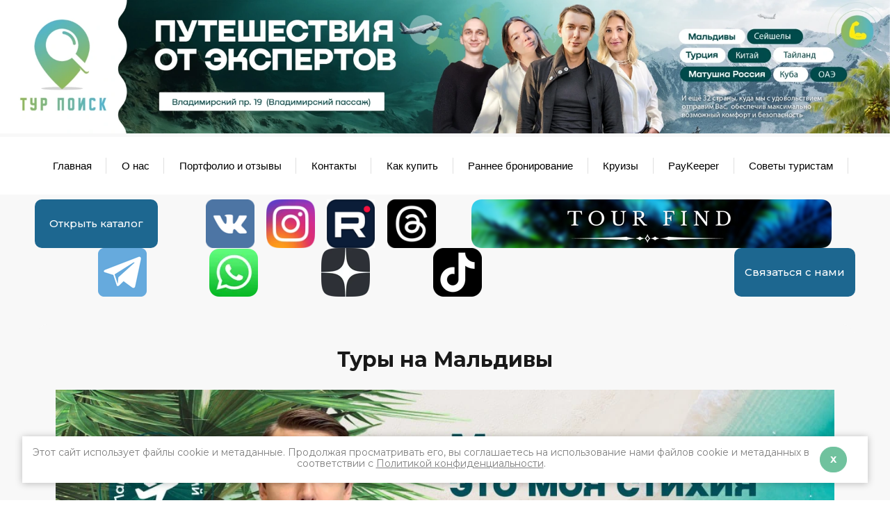

--- FILE ---
content_type: text/html; charset=utf-8
request_url: https://tour-find.ru/tour/maldives
body_size: 36997
content:

	<!doctype html>
<html lang="ru">

<link rel="stylesheet" href="/t/v9168/images/css/ors_privacy.scss.css">
<script src="/t/v9168/images/js/ors_privacy.js"></script>

<div class="cookies-warning cookies-block-js">
	<div class="cookies-warning__body">
		Этот сайт использует файлы cookie и метаданные. 
Продолжая просматривать его, вы соглашаетесь на использование нами файлов cookie и метаданных в соответствии 
с <a target="_blank" href="/politika-konfidencialnosti">Политикой конфиденциальности</a>.
	</div>
	<div class="cookies-warning__close gr-button-5 cookies-close-js">
		Х
	</div>
</div><head>
<meta charset="utf-8">
<meta name="robots" content="all">
<title>Туры на Мальдивы! Где лучше? Спортивные туры, семейные, йога-туры, авторские и многое другое! </title>
<!-- assets.top -->
<meta property="og:title" content="Туры на Мальдивы! Где лучше? Спортивные туры, семейные, йога-туры, авторские и многое другое!">
<meta name="twitter:title" content="Туры на Мальдивы! Где лучше? Спортивные туры, семейные, йога-туры, авторские и многое другое!">
<meta property="og:description" content="Туры на Мальдивы! Семейные, романтические, спортивные. Звоните:  8 (495) 745 54 54 (МСК), 8 (812) 600 51 01 (СПБ)">
<meta name="twitter:description" content="Туры на Мальдивы! Семейные, романтические, спортивные. Звоните:  8 (495) 745 54 54 (МСК), 8 (812) 600 51 01 (СПБ)">
<meta property="og:image" content="https://tour-find.ru/thumb/2/SvWuPbdJDo4yRjdd9Ydr9w/350r350/d/183496794.jpg">
<meta name="twitter:image" content="https://tour-find.ru/thumb/2/SvWuPbdJDo4yRjdd9Ydr9w/350r350/d/183496794.jpg">
<meta property="og:image:type" content="image/jpeg">
<meta property="og:image:width" content="350">
<meta property="og:image:height" content="350">
<meta property="og:type" content="website">
<meta property="og:url" content="https://tour-find.ru/tour/maldives">
<meta property="og:site_name" content="Тур Поиск — туры, которых Вы не видели!">
<meta name="twitter:card" content="summary">
<!-- /assets.top -->

<meta name="description" content="Туры на Мальдивы! Семейные, романтические, спортивные. Звоните:  8 (812) 600 51 01 (СПБ) ">
<meta name="keywords" content="мальдивы куда, мальдивы куда лучше, мальдивы куда лучше ехать, мальдивы куда ехать отдыхать, мальдивы куда лучше ехать отдыхать, мальдивы куда лучше ехать отдыхать из островов куда поехать на мальдивы, куда лететь на мальдивы, куда ехать на мальдивы, отель куда мальдивы, куда полететь на мальдивы, куда лучше поехать на мальдивы, куда лучше лететь на мальдивы, куда съездить на мальдивах, мальдивы куда прилетаешь, мальдивы куда поехать отдыхать, куда сходить на мальдивах, мальдивы куда лучше ехать бюджетно, куда поехать на мальдивы в первый раз, курорты на мальдивах куда лучше поехать, куда лучше лететь на мальдивы отдыхать, куда можно сходить на мальдивах, куда лучше на мальдивы полететь, мальдивы куда прилетает самолет, мальдивы где лучше где лучше отдыхать на мальдивах, мальдивы отдых где лучше, где лучше жить на мальдивах, мальдивы где лучше отдыхать в феврале, острова мальдивы где лучше отдыхать, где лучше отдохнуть на мальдивах недорого, где лучше отдыхать на мальдивах в марте, мальдивы где лучше отдохнуть бюджетно, мальдивы где лучше остановиться, где лучший дайвинг на мальдивах какой отель на мальдивах в каком отеле отдыхать на мальдивах, какие отели лучшие на мальдивах, какой отель выбрать на мальдивах, в какой отель поехать на мальдивы, в каких отелях на мальдивах светится планктон, мальдивы отдых, отдых на мальдивах цены, отдых на мальдивах 2023, мальдивы отдых цены 2023, мальдивы отдых перелет мальдивы отдых цены с перелетом, сколько отдых на мальдивах, москва мальдивы отдых цены сколько стоит отдых на мальдивах, отдых на двоих мальдивы, отдых на мальдивах из москвы, мальдивы отдых цены с перелетом из москвы, мальдивы отдых цены 2023 с перелетом отдых на мальдивах цена на двоих мальдивы острова для отдыха, мальдивы сезон для отдыха по месяцам, мальдивы отдых стоимость, мальдивы отдых цены 2023, отдых на мальдивах на 10 дней, отдых на мальдивах 2023, мальдивы пляжный отдых, сколько стоит отдых на мальдивах на двоих отели на мальдивах для отдыха, отдых на мальдивах все включено отдыха мальдивах цена 10 дней, мальдивы время отдыха, какой отдых на мальдивах, отдых на мальдивах в феврале, мальдивы отдых на 7 дней отдых на мальдивах фото отдых мальдивы 2023 стоимость, сколько стоит отдых на мальдивах 2023, отдых на мальдивах в феврале 2023, бюджетный отдых на мальдивах, мальдивы какой остров выбрать для отдыха, мальдивы неделя отдыха, отдых туристов на мальдивах, мальдивы отдых цены все включено, отдых на мальдивах видео, лучший отель на мальдивах для отдыха мальдивы отдых включая перелет, отдых на мальдивах туры, отдых на мальдивах цена с авиаперелетом, отдых на мальдивах в марте, мальдивы отдых отели все включено, мальдивы отдых 2023 март, отдых на мальдивах 2023 цена с авиаперелетом, отдых море мальдивы, мальдивы недорогой отдых, мальдивы отдых 10 дней сколько стоит, мальдивы дорогой отдых, лучшие острова на мальдивах для отдыха, отдых на мальдивах цены 2023 с перелетом, отдых на мальдивах в феврале 2023 цена, мальдивы места отдыха, мальдивы отдых путевки, мальдивы июнь отдых, отдых на мальдивах в апреле, белорусские мальдивы отдых, туры отдых мальдивы цена, цена отдыха на мальдивах 7 дней, отдых на мальдивах в 2023 году, мальдивы отдых летом, мальдивы отдых на двоих все включено, отдых на мальдивах на троих, отдых на мальдивах какие острова, отдых на мальдивах на 2, отдых мальдивы 2023 февраль с перелетом, купить отдых на мальдивах, мальдивы отдых где лучше, отдых на мальдивах 5, сколько стоит неделя отдыха на мальдивах, отдых на мальдивах в июле, мальдивы отдых на воде, мальдивы отдых цены 2023 год, отдых на мальдивах в мае, мальдивы семейный отдых, отдых на мальдивах когда лучше, про отдых на мальдивах, отдых на яхте на мальдивах, лучшие месяцы для отдыха на мальдивах, мальдивы отдых вилла база отдыха мальдивы, когда ехать на мальдивы на пляжный отдых, особенности отдыха на мальдивах, отдых на мальдивах из санкт петербурга, мальдивы отдых стоимость с перелетом, отдых мальдивы цены 2023 на двоих, отдых на мальдивы на одного человека, отдых на мальдивах в августе, острова мальдивы бюджетный отдых, стоимость отдыха на мальдивах на двоих, отдых на мальдивах из минска цены 2023, места отдыха мальдивы лучшие, мальдивы отдых когда лучше ехать, мальдивы билеты отдыха, отдых на мальдивах на 3, мальдивы отдых 5 звезд, мальдивы отдых на 4, мальдивы отдых пляж, отдых в мале мальдивы, отдых на мальдивах в сентябре, самый лучший отдых на мальдивах, мальдивы локальные острова для отдыха, красивый отдых на мальдивах мальдивы отдых октябрь, сколько стоит отдых на мальдивах цены, отдых на мальдивах из спб, мальдивы отдых стоимость с перелетом из москвы, мальдивы отдых сейчас, сколько будет стоить отдых на мальдивах, мальдивы отдых отель 5 звезд, отдых мальдивы 2023 цены на туры, отдых на мальдивах из новосибирска цены, отдых мальдивы курорты, отдых мальдивы 2023г, мальдивы плюсы и минусы отдыха, отдых на мальдивах стоимость из москвы, мальдивы отдых питание, мальдивы города для отдыха, зона отдыха мальдивы, отдых на мальдивах в ноябре, отдых на мальдивах бунгало, сколько стоит отдых на мальдивах 2023, отдых мальдивы что нужно знать, мальдивы лучшее время для отдыха по месяцам, отдых на мальдивах в апреле 2023, мальдивы отдых 2023 июль, мальдивы отдых сегодня, мальдивы сколько стоит отдых на троих, отдых на мальдивах 14 дней, домик для отдыха на мальдивах, отдых на мальдивах 2023 июнь, мальдивы обзор отдыха, острова на мальдивах для отдыха названия, мальдивы цена отдыха на неделю, мальдивы отдых 2023 год, отдых на мальдивах что нужно, мальдивы отдых забронировать, плюсы отдыха на мальдивах, отдых на мальдивах советы, самый дорогой отдых на мальдивах, лучшие острова мальдив для бюджетного отдыха, что брать на отдых на мальдивы, во сколько обойдется отдых на мальдивах, лучшие локальные острова на мальдивах для отдыха организация отдыха на мальдивах, отдых на мальдивах путевки цена, отдых на мальдивах фотографии, мальдивы бюджетный отдых какой остров, мальдивы как выбрать остров для отдыха, почему отдых на мальдивах такой дорогой, отдых на мальдивах чем заняться, виды отдыха на мальдивах, мальдивы отдых туры из москвы 2023, мальдивы тодду отдых, мальдивы отдых 23, мальдивы средняя цена отдыха, мальдивы лучшие острова для пляжного отдыха, как выбрать отдых на мальдивах, мальдивы отдых рекомендации, какие острова на мальдивах лучше для отдыха, отдых пары на мальдивах, лучшие атоллы мальдив для отдыха, отдых на мальдивах советы туристам, мальдивы отдых цена 2023 с авиаперелетом, отдых на мальдивах для россиян, активный отдых мальдивы, мальдивы сколько стоит отдых на четверых, мальдивы острова для отдыха видео, отдых на мальдивах купить тур, мальдивы сезон для отдыха по месяцам 2023, сколько сейчас стоит отдых на мальдивах, отдых на мальдивах 2023 фото, мальдивы отдых стоимость 2023, мальдивы отдых зимой, мальдивы острова для отдыха цены, мальдивы для романтического отдыха, бюджетный отдых на мальдивах 2023, вип отдых на мальдивах, мальдивы отдых описание купить отдых на мальдивах все включено, большие острова на мальдивах для отдыха, самый лучший остров на мальдивах для отдыха, бюджетный отдых на мальдивах 2023, мальдивы отдых цены 2023 июль, цена отдыха на мальдивах 2021, отдых мальдивы 2023 все включено, сколько стоит недельный отдых на мальдивах, отдых на мальдивах фото туристов, самое лучшее время для отдыха на мальдивах, отдых на мальдивах в январе, самый большой остров на мальдивах для отдыха, лучшее время года для отдыха на мальдивах, лучшие атоллы на мальдивах для пляжного отдыха, мальдивы отдых 2023 все включено цены, мальдивы отдых декабрь, мальдивы отдых январь 2023, интересные факты об отдыхе на мальдивах, премиальный отдых на мальдивах, мальдивы отдых на двоих 7 ночей, отдых на мальдивах когда лучше ехать отдыхать, мальдивы попсовый отдых, мальдивы цены на отдых на 3, мальдивы открыты для отдыха, стоимость отдыха на мальдивах 2023 двоих, отдых на мальдивах купить путевку, лучший отель на мальдивах для отдыха пары ">
<meta name="SKYPE_TOOLBAR" content="SKYPE_TOOLBAR_PARSER_COMPATIBLE">
<meta name="viewport" content="width=device-width, initial-scale=1.0, maximum-scale=1.0, user-scalable=no">
<meta name="format-detection" content="telephone=no">
<meta http-equiv="x-rim-auto-match" content="none">
<meta name="facebook-domain-verification" content="96v42tmi8bhj4pgjdcwuh8ck9ldoq8" /> 


<!-- jquery -->
<script src="/g/libs/jquery/1.10.2/jquery.min.js" charset="utf-8"></script>
<!-- jquery -->

<!-- common js -->
	<link rel="stylesheet" href="/g/css/styles_articles_tpl.css">

            <!-- 46b9544ffa2e5e73c3c971fe2ede35a5 -->
            <script src='/shared/s3/js/lang/ru.js'></script>
            <script src='/shared/s3/js/common.min.js'></script>
        <link rel='stylesheet' type='text/css' href='/shared/s3/css/calendar.css' /><link rel="stylesheet" href="/g/libs/lightgallery-proxy-to-hs/lightgallery.proxy.to.hs.min.css" media="all" async>
<script src="/g/libs/lightgallery-proxy-to-hs/lightgallery.proxy.to.hs.stub.min.js"></script>
<script src="/g/libs/lightgallery-proxy-to-hs/lightgallery.proxy.to.hs.js" async></script>
<link rel="icon" href="/favicon.jpeg" type="image/jpeg">
	<link rel="apple-touch-icon" href="/thumb/2/LWXycLAsrYVHUeczKuvz_w/r/favicon.png">
	<link rel="apple-touch-icon" sizes="57x57" href="/thumb/2/cSiQoKjZkTMIo0ziQoXd3Q/57c57/favicon.png">
	<link rel="apple-touch-icon" sizes="60x60" href="/thumb/2/ADHYAP_QOPaTX7kCwZk1yQ/60c60/favicon.png">
	<link rel="apple-touch-icon" sizes="72x72" href="/thumb/2/NUeGOwT7ccqi0vKCk5c7CQ/72c72/favicon.png">
	<link rel="apple-touch-icon" sizes="76x76" href="/thumb/2/hXphuvuCGMlCNmPwtBK8JQ/76c76/favicon.png">
	<link rel="apple-touch-icon" sizes="114x114" href="/thumb/2/eu_DCr8HaH-4Fl9Q5T1Yug/114c114/favicon.png">
	<link rel="apple-touch-icon" sizes="120x120" href="/thumb/2/3MmgBXK7FEpfGfzqoDIQig/120c120/favicon.png">
	<link rel="apple-touch-icon" sizes="144x144" href="/thumb/2/j9LDtrtN_JRbLahuwp6tEA/144c144/favicon.png">
	<link rel="apple-touch-icon" sizes="152x152" href="/thumb/2/hJpSN6oEQd3e9064W7B_Jg/152c152/favicon.png">
	<link rel="apple-touch-icon" sizes="180x180" href="/thumb/2/f_vyPxiafrQ-f6zkloMaLQ/180c180/favicon.png">
	
	<meta name="msapplication-TileImage" content="/thumb/2/bmMZwZpxmRExzY98ed18Wg/c/favicon.png">
	<meta name="msapplication-square70x70logo" content="/thumb/2/u4ZCgXlIt0M0m6gZuZtRyQ/70c70/favicon.png">
	<meta name="msapplication-square150x150logo" content="/thumb/2/foNNC3kvbPYBac4AKEENng/150c150/favicon.png">
	<meta name="msapplication-wide310x150logo" content="/thumb/2/4xXaTyEaqfQGm4mLgRUUfg/310c150/favicon.png">
	<meta name="msapplication-square310x310logo" content="/thumb/2/rmdEXcb0zBLSx3J7TTuAiw/310c310/favicon.png">

<link rel='stylesheet' type='text/css' href='/t/images/__csspatch/3/patch.css'/>

<!--s3_require-->
<link rel="stylesheet" href="/g/basestyle/1.0.1/user/user.css" type="text/css"/>
<link rel="stylesheet" href="/g/basestyle/1.0.1/cookie.message/cookie.message.css" type="text/css"/>
<link rel="stylesheet" href="/g/basestyle/1.0.1/user/user.blue.css" type="text/css"/>
<script type="text/javascript" src="/g/basestyle/1.0.1/user/user.js" async></script>
<link rel="stylesheet" href="/g/basestyle/1.0.1/cookie.message/cookie.message.blue.css" type="text/css"/>
<script type="text/javascript" src="/g/basestyle/1.0.1/cookie.message/cookie.message.js" async></script>
<!--/s3_require-->

<!--s3_goal-->
<script src="/g/s3/goal/1.0.0/s3.goal.js"></script>
<script>new s3.Goal({map:{"78507":{"goal_id":"78507","object_id":"7962907","event":"submit","system":"metrika","label":"rannee_bronirovanie","code":"anketa"}}, goals: [], ecommerce:[]});</script>
<!--/s3_goal-->
<!-- common js -->

<!-- shop init -->
			
		
		
		
			<link rel="stylesheet" type="text/css" href="/g/shop2v2/default/css/theme.less.css">		
			<script type="text/javascript" src="/g/shop2v2/default/js/shop2v2-plugins.js"></script>
		
			<script type="text/javascript" src="/g/shop2v2/default/js/shop2.2.min.js"></script>
		
	<script type="text/javascript">shop2.init({"productRefs": {"577051707":{"ssylka_tovara":{"https:\/\/tour-find.ru\/folder\/288661107":["714310507"]}},"1247993702":{"ssylka_tovara":{"https:\/\/tour-find.ru\/folder\/288697507":["1653912702"]}},"1254871902":{"ssylka_tovara":{"https:\/\/tour-find.ru\/folder\/288696907":["1662437902"]}},"1255115902":{"ssylka_tovara":{"https:\/\/tour-find.ru\/folder\/luchshie-semejnye-oteli-na-maldivah":["1662698902"]}},"1255774702":{"ssylka_tovara":{"https:\/\/tour-find.ru\/folder\/288644907":["1663369502"]}},"1908625102":{"ssylka_tovara":{"https:\/\/tour-find.ru\/folder\/288641107":["2475201902"]}},"1935003302":{"ssylka_tovara":{"https:\/\/tour-find.ru\/folder\/288715307":["2510347702"]}}},"apiHash": {"getPromoProducts":"fc4fbce30e438b2bea3a5d2200690e21","getSearchMatches":"1cb256dee93bf974ece5769f46fece5e","getFolderCustomFields":"edbe4869069a9a388b5e816ac129e19f","getProductListItem":"cc1ead705bbb2e55cc0081da4eac4e2f","cartAddItem":"565c1e1f3f1b7ab70f18244782e45798","cartRemoveItem":"9b4f7fb41acf19d4d82cea6224707864","cartUpdate":"92c8d9dec0336a8ced49bb6cc7e61ed1","cartRemoveCoupon":"0d4a2a643a356c32666fc41d75041db5","cartAddCoupon":"feb3a606dbaecc7a168107fe8b6a1234","deliveryCalc":"0072e19401970235ba3d1d0125b64a65","printOrder":"add4784e653e1a87be317065990ea264","cancelOrder":"8a457ca1330473d5091ac37e1cfddb85","cancelOrderNotify":"cb52543e3290aab175658123296be68a","repeatOrder":"a19f304a43708475a005565b7b711aaf","paymentMethods":"fad4ebfb50b5d819822e034e45cc145f","compare":"6990bd026b24f3c0f7ab79971336ff3a"},"hash": null,"verId": 3063418,"mode": "folder","step": "","uri": "/magazin","IMAGES_DIR": "/d/","my": {"mode_catalog":true,"gr_filter_max_count":2,"gr_compare_data_tooltip":"\u0421\u0440\u0430\u0432\u043d\u0438\u0442\u044c","gr_compare_data_added_tooltip":"\u0423\u0434\u0430\u043b\u0438\u0442\u044c","gr_add_to_compare_text":"\u0421\u0440\u0430\u0432\u043d\u0438\u0442\u044c","gr_cart_show_options_text":"\u0411\u043e\u043b\u044c\u0448\u0435","gr_rating_block_title":true,"show_sections":true,"gr_coupon_remodal":false,"gr_card_vertical_slider":true,"buy_alias":"\u0412 \u043a\u043e\u0440\u0437\u0438\u043d\u0443","buy_mod":true,"buy_kind":true,"on_shop2_btn":true,"show_flags_filter":false,"lazy_load_subpages":true,"gr_lazy_load":true,"gr_pagelist_lazy_load":true,"gr_search_range_slider":false,"gr_filter_range_slider":false,"gr_filter_remodal":true,"gr_filter_remodal_btn":"\u0424\u0438\u043b\u044c\u0442\u0440","gr_show_filter_color_btn":true,"gr_show_slider_autoplay":true,"gr_enable_images_settings":true,"gr_vendor_in_thumbs":true,"gr_show_one_click_in_thumbs":true,"gr_product_list_titles":true,"gr_pagelist_only_icons":true,"gr_kinds_slider":true,"gr_show_collcetions_amount":true,"gr_cart_titles":true,"gr_cart_auth_remodal":true,"gr_filter_sorting_title":"\u0421\u043e\u0440\u0442\u0438\u0440\u043e\u0432\u043a\u0430:","gr_by_price_desc":"\u0441\u0430\u043c\u044b\u0435 \u0434\u043e\u0440\u043e\u0433\u0438\u0435","gr_by_price_asc":"\u0441\u0430\u043c\u044b\u0435 \u0434\u0435\u0448\u0435\u0432\u044b\u0435","gr_by_name_asc":"\u043d\u0430\u0437\u0432\u0430\u043d\u0438\u0435 \u043e\u0442 \u0410","gr_by_name_desc":"\u043d\u0430\u0437\u0432\u0430\u043d\u0438\u0435 \u043e\u0442 \u042f","gr_filter_default_sorting":"\u0421\u043e\u0440\u0442\u0438\u0440\u043e\u0432\u0430\u0442\u044c","gr_filter_default_sorting_item":"\u043f\u043e \u0443\u043c\u043e\u043b\u0447\u0430\u043d\u0438\u044e","gr_login_placeholered":true,"gr_search_form_btn":"\u041d\u0430\u0439\u0442\u0438","gr_product_one_click":"\u041e\u0441\u0442\u0430\u0432\u0438\u0442\u044c \u0437\u0430\u044f\u0432\u043a\u0443","gr_product_options_btn":"\u0411\u043e\u043b\u044c\u0448\u0435","gr_filter_placeholders":true,"gr_filter_reset_text":"\u0421\u0431\u0440\u043e\u0441\u0438\u0442\u044c","gr_product_mode_h1":true,"gr_options_more_btn":"\u0411\u043e\u043b\u044c\u0448\u0435","gr_pluso_title":"\u041f\u043e\u0434\u0435\u043b\u0438\u0442\u044c\u0441\u044f","gr_cart_total_title":"\u0420\u0430\u0441\u0447\u0435\u0442","gr_product_page_version":"global:shop2.2.120-4-product.tpl","gr_product_list_thumbs":"global:shop2.2.120-4-product-list-thumbs.tpl","gr_collections_blocks":"global:shop2.2.120-4-product-item-collections-blocks.tpl","gr_cart_page_version":"global:shop2.2.120-4-cart.tpl","collection_mod_width":500,"collection_mod_height":500,"collection_image_width":500,"collection_image_height":500,"gr_hide_no_amount_rating":true,"gr_show_collections_compare":true,"gr_shop2_msg":true,"gr_main_blocks_version":"global:shop2.2.120-4-main-blocks.tpl","gr_collections_item":"global:shop2.2.120-4-product-item-collections.tpl","new_instagram_fix":true},"shop2_cart_order_payments": 1,"cf_margin_price_enabled": 0,"maps_yandex_key":"","maps_google_key":""});shop2.filter._pre_params = "&s[folder_id]=113938102";</script>
<!-- shop init -->

<!-- theme styles -->


	
		    <link rel="stylesheet" href="/g/templates/shop2/2.120.2/2.2.120-4/themes/theme13/colors.css">
	
	<link rel="stylesheet" href="/g/templates/shop2/2.120.2/2.2.120-4/css/theme.scss.css">


<link rel="stylesheet" href="/g/templates/shop2/2.120.2/2.2.120-4/css/global_styles.css">
<!-- theme styles -->

<!-- Meta Pixel Code -->
<script>
!function(f,b,e,v,n,t,s)
{if(f.fbq)return;n=f.fbq=function(){n.callMethod?
n.callMethod.apply(n,arguments):n.queue.push(arguments)};
if(!f._fbq)f._fbq=n;n.push=n;n.loaded=!0;n.version='2.0';
n.queue=[];t=b.createElement(e);t.async=!0;
t.src=v;s=b.getElementsByTagName(e)[0];
s.parentNode.insertBefore(t,s)}(window, document,'script',
'https://connect.facebook.net/en_US/fbevents.js');
fbq('init', '393734002553244');
fbq('track', 'PageView');
</script>
<noscript><img height="1" width="1" style="display:none"
src="https://www.facebook.com/tr?id=393734002553244&ev=PageView&noscript=1"
/></noscript>
<!-- End Meta Pixel Code -->

<script src="/t/v9168/images/css/video.js"></script>
<script src="/t/v9168/images/js/jquery.maskedinput.js"></script>
<script src="/t/v9168/images/js/jquery.inputmask.bundle.min.js"></script>


	<script type="text/javascript">
	 
	
	   $(document).ajaxComplete(function (){
	    
	  
	    $(".tpl-field.type-phone input[name='d[1]']").inputmask("+7 999 999 99 99", {"clearIncomplete": true,});
	    $("#form_g-anketa input[name='d[2]']").inputmask("+7 999 999 99 99", {"clearIncomplete": true,});
	 
	    
	   
	  });
	  
	 
	  
	</script>
<script type="text/javascript" src="/t/v9168/images/callback_anketa.js"></script>
<script src="/g/libs/timer/js/timer.js" charset="utf-8"></script>

<link rel="stylesheet" href="/t/v9168/images/site.addons.scss.css">

</head><link rel="stylesheet" href="/t/v9168/images/css/design.scss.css">
<link rel="stylesheet" href="/t/v9168/images/css/site_addons.scss.css">
<link rel="stylesheet" href="/t/v9168/images/css/bdr_addons.scss.css">
<link rel="stylesheet" href="/t/v9168/images/site.addons.css">



<link rel="stylesheet" href="/t/v9168/images/css/dop_styles.scss.css">

<script src="/g/templates/addons/menu/complex_menu.js"></script>
<script src="/t/v9168/images/js/waslidemenu.js"></script>



<link rel="stylesheet" href="https://unpkg.com/zuck.js/dist/zuck.css" />
<link rel="stylesheet" href="https://unpkg.com/zuck.js/dist/skins/snapgram.css" />



<script>
	;(function($) {
	'use strict';
	
	$(function(){
		
		$('.site-header .js-addon-block-menu').complexMenu({
			mobileWrap : '.side-panel__content-inner--u-i7n5gtlt6'
		});
		
	});
	
})(jQuery);
</script>

<body class="site mode-folder">
	
		
	<svg width="0" height="0" class="hidden" style="display: none;">
  <symbol viewBox="0 0 15 15" xmlns="http://www.w3.org/2000/svg" id="action_icon">
    <path d="M14.813 7.952a.639.639 0 0 0 0-.904l-.532-.53a.614.614 0 0 1-.125-.718l.281-.686c.126-.343-.03-.717-.343-.842l-.688-.28A.64.64 0 0 1 13 3.399v-.748a.66.66 0 0 0-.656-.655h-.75A.64.64 0 0 1 11 1.59l-.281-.686c-.125-.343-.5-.499-.844-.343l-.688.281A.74.74 0 0 1 8.47.717l-.531-.53a.642.642 0 0 0-.907 0L6.5.717a.618.618 0 0 1-.719.125l-.687-.28c-.313-.125-.719.03-.844.342l-.281.686a.64.64 0 0 1-.594.406h-.719A.66.66 0 0 0 2 2.65v.748a.64.64 0 0 1-.406.593l-.688.28a.617.617 0 0 0-.344.842l.282.686c.094.25.031.53-.125.718l-.531.53a.639.639 0 0 0 0 .904l.53.53c.188.187.25.468.126.718l-.281.686c-.125.312.03.717.343.842l.688.28A.64.64 0 0 1 2 11.6v.748a.66.66 0 0 0 .656.655h.75c.25 0 .5.156.594.406l.281.686a.61.61 0 0 0 .844.343l.688-.281a.74.74 0 0 1 .718.125l.532.53c.25.25.656.25.906 0l.531-.53a.618.618 0 0 1 .719-.125l.687.28c.313.125.719-.03.844-.342l.281-.686a.64.64 0 0 1 .594-.406h.75a.66.66 0 0 0 .656-.655V11.6a.64.64 0 0 1 .406-.593l.688-.28c.344-.125.5-.53.344-.842l-.281-.686a.735.735 0 0 1 .124-.718l.5-.53zM5.624 4.678a.92.92 0 0 1 .938.935.92.92 0 0 1-.938.936.92.92 0 0 1-.938-.936.92.92 0 0 1 .938-.935zm3.75 5.613a.92.92 0 0 1-.938-.935.92.92 0 0 1 .938-.936.92.92 0 0 1 .938.936.92.92 0 0 1-.938.935zm.75-4.553L5.75 10.104a.618.618 0 0 1-.438.187.618.618 0 0 1-.437-.187.602.602 0 0 1 0-.873L9.25 4.865c.25-.25.625-.25.875 0s.25.624 0 .873z"></path>
  </symbol>
  <symbol viewBox="0 0 22 24" xmlns="http://www.w3.org/2000/svg" id="buy_btn_icon">
    <path fill-rule="evenodd" clip-rule="evenodd" d="M10.751 2a3 3 0 0 0-3 3h6a3 3 0 0 0-3-3zm3 5v1a1 1 0 1 0 2 0V7h1.222a1 1 0 0 1 .993.883l1.53 13A1 1 0 0 1 18.501 22H3a1 1 0 0 1-.993-1.117l1.53-13A1 1 0 0 1 4.53 7h1.22v1a1 1 0 1 0 2 0V7h6zm-8-2H4.53a3 3 0 0 0-2.98 2.65l-1.53 13A3 3 0 0 0 3 24h15.502a3 3 0 0 0 2.98-3.35l-1.53-13A3 3 0 0 0 16.972 5h-1.22a5 5 0 0 0-10 0z"></path>
  </symbol>
  <symbol viewBox="0 0 20 20" xmlns="http://www.w3.org/2000/svg" id="close_btn_icon">
    <path fill-rule="evenodd" clip-rule="evenodd" d="M.293.293a1 1 0 0 1 1.414 0L10 8.586 18.293.293a1 1 0 1 1 1.414 1.414L11.414 10l8.293 8.293a1 1 0 0 1-1.414 1.414L10 11.414l-8.293 8.293a1 1 0 0 1-1.414-1.414L8.586 10 .293 1.707a1 1 0 0 1 0-1.414z"></path>
  </symbol>
  <symbol viewBox="0 0 20 24" xmlns="http://www.w3.org/2000/svg" id="filter_btn">
    <path fill-rule="evenodd" clip-rule="evenodd" d="M2.072 3.5c.042.036.1.082.184.137.333.219.881.454 1.648.667C5.423 4.726 7.579 5 10 5c2.421 0 4.577-.274 6.096-.696.767-.213 1.315-.448 1.648-.667.083-.055.142-.1.184-.137a1.633 1.633 0 0 0-.184-.137c-.333-.219-.881-.454-1.648-.667C14.577 2.274 12.421 2 10 2c-2.421 0-4.577.274-6.096.696-.767.213-1.315.448-1.648.667a1.64 1.64 0 0 0-.184.137zM18 5.756c-.414.18-.876.339-1.368.475C14.893 6.714 12.549 7 10 7c-2.55 0-4.893-.286-6.632-.769A10.391 10.391 0 0 1 2 5.756v1.001a2 2 0 0 0 .586 1.415L9 14.586V21a1 1 0 1 0 2 0v-6.414l6.414-6.414A2 2 0 0 0 18 6.757v-1zM20 3.5v3.257a4 4 0 0 1-1.172 2.829L13 15.414V21a3 3 0 1 1-6 0v-5.586L1.172 9.586A4 4 0 0 1 0 6.757V3.5c0-.866.621-1.456 1.158-1.809.578-.38 1.348-.683 2.21-.922C5.107.286 7.451 0 10 0c2.55 0 4.893.286 6.632.769.862.24 1.632.543 2.21.922C19.379 2.044 20 2.634 20 3.5z"></path>
  </symbol>
  <symbol viewBox="0 0 13 13" xmlns="http://www.w3.org/2000/svg" id="gift_icon">
    <path d="M5.571 7.744v4.329a.911.911 0 0 1-.928.927H2.476A1.53 1.53 0 0 1 .93 11.454v-3.71c0-.525.402-.927.928-.927h2.786c.526 0 .928.402.928.927zm1.858 0v4.329c0 .525.402.927.928.927h2.167a1.53 1.53 0 0 0 1.547-1.546v-3.71a.911.911 0 0 0-.928-.927H8.357a.911.911 0 0 0-.928.927zm4.642-5.564H8.048l.835-.835c.31-.31.31-.804 0-1.082-.31-.31-.804-.31-1.083 0L6.5 1.53 5.2.232c-.31-.31-.805-.31-1.083 0-.31.309-.31.804 0 1.082l.835.866H.93a.911.911 0 0 0-.93.927v1.546c0 .525.402.927.929.927H12.07a.911.911 0 0 0 .93-.927V3.107a.911.911 0 0 0-.929-.927z"></path>
  </symbol>
  <symbol viewBox="0 0 14 20" xmlns="http://www.w3.org/2000/svg" id="lazy_btn_icon">
    <path fill-rule="evenodd" clip-rule="evenodd" d="M7 0c.525 0 .95.407.95.91v15.986l4.427-4.233a.981.981 0 0 1 1.345 0 .881.881 0 0 1 0 1.285l-6.05 5.786a.981.981 0 0 1-1.344 0l-6.05-5.786a.881.881 0 0 1 0-1.285.981.981 0 0 1 1.345 0l4.426 4.233V.91C6.05.407 6.475 0 7 0z"></path>
  </symbol>
  <symbol viewBox="0 0 12 2" xmlns="http://www.w3.org/2000/svg" id="minus_icon_btn">
    <path fill-rule="evenodd" clip-rule="evenodd" d="M0 1a1 1 0 0 1 1-1h10a1 1 0 1 1 0 2H1a1 1 0 0 1-1-1z"></path>
  </symbol>
  <symbol viewBox="0 0 22 24" xmlns="http://www.w3.org/2000/svg" id="notavailable_btn_icon">
    <path fill-rule="evenodd" clip-rule="evenodd" d="M10.751 2a3 3 0 0 0-3 3h6a3 3 0 0 0-3-3zm3 5v1a1 1 0 1 0 2 0V7h1.222a1 1 0 0 1 .993.883l1.53 13A1 1 0 0 1 18.501 22H3a1 1 0 0 1-.993-1.117l1.53-13A1 1 0 0 1 4.53 7h1.22v1a1 1 0 1 0 2 0V7h6zm-8-2H4.53a3 3 0 0 0-2.98 2.65l-1.53 13A3 3 0 0 0 3 24h15.502a3 3 0 0 0 2.98-3.35l-1.53-13A3 3 0 0 0 16.972 5h-1.22a5 5 0 0 0-10 0z"></path>
  </symbol>
  <symbol viewBox="0 0 24 24" xmlns="http://www.w3.org/2000/svg" id="onrequest_btn_icon">
    <path fill-rule="evenodd" clip-rule="evenodd" d="M12 2C6.477 2 2 6.477 2 12s4.477 10 10 10 10-4.477 10-10S17.523 2 12 2zM0 12C0 5.373 5.373 0 12 0s12 5.373 12 12-5.373 12-12 12S0 18.627 0 12zm12-6a1 1 0 0 1 1 1v4.52l4.625 3.7a1 1 0 1 1-1.25 1.56L11 12.48V7a1 1 0 0 1 1-1z"></path>
  </symbol>
  <symbol viewBox="0 0 19 14" xmlns="http://www.w3.org/2000/svg" id="pagelist_next">
    <path fill-rule="evenodd" clip-rule="evenodd" d="M10.879.293a1 1 0 0 0 0 1.414L15.172 6H1a1 1 0 0 0 0 2h14.172l-4.293 4.293a1 1 0 0 0 1.414 1.414L19 7 12.293.293a1 1 0 0 0-1.414 0z"></path>
  </symbol>
  <symbol viewBox="0 0 19 14" xmlns="http://www.w3.org/2000/svg" id="pagelist_prev">
    <path fill-rule="evenodd" clip-rule="evenodd" d="M8.121.293a1 1 0 0 1 0 1.414L3.828 6H18a1 1 0 1 1 0 2H3.828l4.293 4.293a1 1 0 1 1-1.414 1.414L0 7 6.707.293a1 1 0 0 1 1.414 0z"></path>
  </symbol>
  <symbol viewBox="0 0 12 12" xmlns="http://www.w3.org/2000/svg" id="plus_icon_btn">
    <path fill-rule="evenodd" clip-rule="evenodd" d="M7 1a1 1 0 0 0-2 0v4H1a1 1 0 0 0 0 2h4v4a1 1 0 1 0 2 0V7h4a1 1 0 1 0 0-2H7V1z"></path>
  </symbol>
  <symbol viewBox="0 0 17 15" xmlns="http://www.w3.org/2000/svg" id="product_list_price">
    <path fill-rule="evenodd" clip-rule="evenodd" d="M0 1.5A1.5 1.5 0 0 1 1.5 0h14a1.5 1.5 0 0 1 0 3h-14A1.5 1.5 0 0 1 0 1.5zm0 6A1.5 1.5 0 0 1 1.5 6h14a1.5 1.5 0 0 1 0 3h-14A1.5 1.5 0 0 1 0 7.5zm0 6A1.5 1.5 0 0 1 1.5 12h14a1.5 1.5 0 0 1 0 3h-14A1.5 1.5 0 0 1 0 13.5z"></path>
  </symbol>
  <symbol viewBox="0 0 17 15" xmlns="http://www.w3.org/2000/svg" id="product_list_simple">
    <path fill-rule="evenodd" clip-rule="evenodd" d="M0 1.5A1.5 1.5 0 0 1 1.5 0h4a1.5 1.5 0 1 1 0 3h-4A1.5 1.5 0 0 1 0 1.5zm10 0A1.5 1.5 0 0 1 11.5 0h4a1.5 1.5 0 0 1 0 3h-4A1.5 1.5 0 0 1 10 1.5zm-10 6A1.5 1.5 0 0 1 1.5 6h4a1.5 1.5 0 1 1 0 3h-4A1.5 1.5 0 0 1 0 7.5zm10 0A1.5 1.5 0 0 1 11.5 6h4a1.5 1.5 0 0 1 0 3h-4A1.5 1.5 0 0 1 10 7.5zm-10 6A1.5 1.5 0 0 1 1.5 12h4a1.5 1.5 0 0 1 0 3h-4A1.5 1.5 0 0 1 0 13.5zm10 0a1.5 1.5 0 0 1 1.5-1.5h4a1.5 1.5 0 0 1 0 3h-4a1.5 1.5 0 0 1-1.5-1.5z"></path>
  </symbol>
  <symbol viewBox="0 0 15 15" xmlns="http://www.w3.org/2000/svg" id="product_list_thumbs">
    <path fill-rule="evenodd" clip-rule="evenodd" d="M1.5 0A1.5 1.5 0 0 1 3 1.5v3a1.5 1.5 0 1 1-3 0v-3A1.5 1.5 0 0 1 1.5 0zm6 0A1.5 1.5 0 0 1 9 1.5v3a1.5 1.5 0 1 1-3 0v-3A1.5 1.5 0 0 1 7.5 0zm6 0A1.5 1.5 0 0 1 15 1.5v3a1.5 1.5 0 0 1-3 0v-3A1.5 1.5 0 0 1 13.5 0zm-12 9A1.5 1.5 0 0 1 3 10.5v3a1.5 1.5 0 0 1-3 0v-3A1.5 1.5 0 0 1 1.5 9zm6 0A1.5 1.5 0 0 1 9 10.5v3a1.5 1.5 0 0 1-3 0v-3A1.5 1.5 0 0 1 7.5 9zm6 0a1.5 1.5 0 0 1 1.5 1.5v3a1.5 1.5 0 0 1-3 0v-3A1.5 1.5 0 0 1 13.5 9z"></path>
  </symbol>
  <symbol viewBox="0 0 12 10" xmlns="http://www.w3.org/2000/svg" id="sort_param_asc">
    <path d="M11 10H1a1 1 0 0 1 0-2h10a1 1 0 0 1 0 2zM6 6H1a1 1 0 0 1 0-2h5a1 1 0 0 1 0 2zm0-4H1a1 1 0 0 1 0-2h5a1 1 0 0 1 0 2z"></path>
  </symbol>
  <symbol viewBox="0 0 12 10" xmlns="http://www.w3.org/2000/svg" id="sort_param_desc">
    <path d="M11 2H1a1 1 0 0 1 0-2h10a1 1 0 0 1 0 2zM1 4h5a1 1 0 0 1 0 2H1a1 1 0 0 1 0-2zm0 4h5a1 1 0 0 1 0 2H1a1 1 0 0 1 0-2z"></path>
  </symbol>
  <symbol viewBox="0 0 9 18" xmlns="http://www.w3.org/2000/svg" id="z_address_icon">
    <path fill-rule="evenodd" clip-rule="evenodd" d="M4.5 1.5a3 3 0 1 0 0 6 3 3 0 0 0 0-6zM0 4.5a4.5 4.5 0 1 1 5.25 4.438v8.312a.75.75 0 0 1-1.5 0V8.938A4.501 4.501 0 0 1 0 4.5z"></path>
  </symbol>
  <symbol viewBox="0 0 26 20" xmlns="http://www.w3.org/2000/svg" id="z_burger_btn">
    <path fill-rule="evenodd" clip-rule="evenodd" d="M0 1a1 1 0 0 1 1-1h24a1 1 0 1 1 0 2H1a1 1 0 0 1-1-1zm0 9a1 1 0 0 1 1-1h24a1 1 0 1 1 0 2H1a1 1 0 0 1-1-1zm0 9a1 1 0 0 1 1-1h19a1 1 0 1 1 0 2H1a1 1 0 0 1-1-1z"></path>
  </symbol>
  <symbol viewBox="0 0 20 24" xmlns="http://www.w3.org/2000/svg" id="z_cart_delete">
    <path fill-rule="evenodd" clip-rule="evenodd" d="M9 2a1 1 0 0 0-1 1v1h4V3a1 1 0 0 0-1-1H9zm5 2V3a3 3 0 0 0-3-3H9a3 3 0 0 0-3 3v1H1a1 1 0 0 0 0 2h.105l1.703 15.331A3 3 0 0 0 5.79 24h8.42a3 3 0 0 0 2.982-2.669L18.895 6H19a1 1 0 1 0 0-2h-5zm2.883 2H3.117l1.68 15.11a1 1 0 0 0 .993.89h8.42a1 1 0 0 0 .994-.89L16.883 6zM8 9a1 1 0 0 1 1 1v8a1 1 0 1 1-2 0v-8a1 1 0 0 1 1-1zm4 0a1 1 0 0 1 1 1v8a1 1 0 1 1-2 0v-8a1 1 0 0 1 1-1z"></path>
  </symbol>
  <symbol viewBox="0 0 22 24" xmlns="http://www.w3.org/2000/svg" id="z_cart_icon">
    <path fill-rule="evenodd" clip-rule="evenodd" d="M11 2a3 3 0 0 0-3 3h6a3 3 0 0 0-3-3zm3 5v1a1 1 0 1 0 2 0V7h1.221a1 1 0 0 1 .994.883l1.53 13A1 1 0 0 1 18.75 22H3.249a1 1 0 0 1-.993-1.117l1.53-13A1 1 0 0 1 4.778 7H6v1a1 1 0 1 0 2 0V7h6zM6 5H4.779a3 3 0 0 0-2.98 2.65l-1.53 13A3 3 0 0 0 3.25 24h15.502a3 3 0 0 0 2.98-3.35l-1.53-13A3 3 0 0 0 17.221 5H16A5 5 0 1 0 6 5z"></path>
  </symbol>
  <symbol viewBox="0 0 20 20" xmlns="http://www.w3.org/2000/svg" id="z_close_btn">
    <path fill-rule="evenodd" clip-rule="evenodd" d="M.293.293a1 1 0 0 1 1.414 0L10 8.586 18.293.293a1 1 0 1 1 1.414 1.414L11.414 10l8.293 8.293a1 1 0 0 1-1.414 1.414L10 11.414l-8.293 8.293a1 1 0 0 1-1.414-1.414L8.586 10 .293 1.707a1 1 0 0 1 0-1.414z"></path>
  </symbol>
  <symbol viewBox="0 0 20 22" xmlns="http://www.w3.org/2000/svg" id="z_compare_icon">
    <path fill-rule="evenodd" clip-rule="evenodd" d="M10 0a1 1 0 0 1 1 1v20a1 1 0 1 1-2 0V1a1 1 0 0 1 1-1zm9 6a1 1 0 0 1 1 1v14a1 1 0 1 1-2 0V7a1 1 0 0 1 1-1zM1 12a1 1 0 0 1 1 1v8a1 1 0 1 1-2 0v-8a1 1 0 0 1 1-1z"></path>
  </symbol>
  <symbol viewBox="0 0 12 12" xmlns="http://www.w3.org/2000/svg" id="z_coupon_plus">
    <path fill-rule="evenodd" clip-rule="evenodd" d="M6 0a1 1 0 0 1 1 1v4h4a1 1 0 1 1 0 2H7v4a1 1 0 1 1-2 0V7H1a1 1 0 0 1 0-2h4V1a1 1 0 0 1 1-1z"></path>
  </symbol>
  <symbol viewBox="0 0 24 24" xmlns="http://www.w3.org/2000/svg" id="z_dog_icon">
    <path fill-rule="evenodd" clip-rule="evenodd" d="M12 2C6.477 2 2 6.477 2 12s4.477 10 10 10a1 1 0 1 1 0 2C5.373 24 0 18.627 0 12S5.373 0 12 0s12 5.373 12 12v2a4 4 0 0 1-7.49 1.957A6 6 0 1 1 16 7.528V7a1 1 0 1 1 2 0v7a2 2 0 1 0 4 0v-2c0-5.523-4.477-10-10-10zm4 10a4 4 0 1 0-8 0 4 4 0 0 0 8 0z"></path>
  </symbol>
  <symbol viewBox="0 0 24 20" xmlns="http://www.w3.org/2000/svg" id="z_good_icon">
    <path fill-rule="evenodd" clip-rule="evenodd" d="M14.457 2.041a1.06 1.06 0 0 0-1.263.595l-1.776 4.06a6.41 6.41 0 0 1-1.359 1.936 5.772 5.772 0 0 1-1.102.857c.028.167.043.337.043.511v6.72c1.966.5 3.465.777 4.875.854 1.58.087 3.093-.078 5.064-.521a1.932 1.932 0 0 0 1.452-1.52l1.15-5.752a1 1 0 0 0-.98-1.196h-3.88a2 2 0 0 1-1.973-2.329l.503-3.021a1.06 1.06 0 0 0-.754-1.194zM8.5 18.657c2.026.515 3.67.827 5.264.915 1.817.099 3.52-.097 5.613-.568 1.53-.345 2.673-1.575 2.974-3.08l1.15-5.75a3 3 0 0 0-2.942-3.59h-3.88l.504-3.02-.986-.165.986.164a3.06 3.06 0 0 0-5.822-1.73l-1.776 4.06a4.42 4.42 0 0 1-1.608 1.851A2.99 2.99 0 0 0 6 7H3a3 3 0 0 0-3 3v7a3 3 0 0 0 3 3h3a2.996 2.996 0 0 0 2.5-1.343zM3 9a1 1 0 0 0-1 1v7a1 1 0 0 0 1 1h3a1 1 0 0 0 1-1v-7a.999.999 0 0 0-1-1H3z"></path>
  </symbol>
  <symbol viewBox="0 0 24 24" xmlns="http://www.w3.org/2000/svg" id="z_login_icon">
    <path fill-rule="evenodd" clip-rule="evenodd" d="M12 2C6.477 2 2 6.477 2 12c0 2.217.72 4.265 1.942 5.924a9.055 9.055 0 0 1 4.644-4.26A4.976 4.976 0 0 1 6.982 10c0-2.766 2.25-5 5.018-5 2.767 0 5.018 2.234 5.018 5a4.977 4.977 0 0 1-1.604 3.665 9.055 9.055 0 0 1 4.644 4.259A9.952 9.952 0 0 0 22 12c0-5.523-4.477-10-10-10zm6.584 17.526A7.038 7.038 0 0 0 12 15a7.038 7.038 0 0 0-6.584 4.526A9.958 9.958 0 0 0 12 22a9.958 9.958 0 0 0 6.584-2.474zM0 12C0 5.373 5.373 0 12 0s12 5.373 12 12c0 3.338-1.364 6.359-3.562 8.533A11.965 11.965 0 0 1 12 24c-3.29 0-6.271-1.325-8.438-3.467A11.966 11.966 0 0 1 0 12zm12-5a3.009 3.009 0 0 0-3.018 3c0 1.653 1.347 3 3.018 3a3.01 3.01 0 0 0 3.018-3c0-1.653-1.347-3-3.018-3z"></path>
  </symbol>
  <symbol viewBox="0 0 6 5" xmlns="http://www.w3.org/2000/svg" id="z_mark_icon">
    <path fill-rule="evenodd" clip-rule="evenodd" d="M5.854.146a.5.5 0 0 1 0 .708L2 4.707.146 2.854a.5.5 0 1 1 .708-.708L2 3.293 5.146.146a.5.5 0 0 1 .708 0z"></path>
  </symbol>
  <symbol viewBox="0 0 12 9" xmlns="http://www.w3.org/2000/svg" id="z_min_left_arrow">
    <path fill-rule="evenodd" clip-rule="evenodd" d="M7.146.646a.5.5 0 0 1 .708 0L11.707 4.5 7.854 8.354a.5.5 0 1 1-.708-.708L9.793 5H.5a.5.5 0 0 1 0-1h9.293L7.146 1.354a.5.5 0 0 1 0-.708z"></path>
  </symbol>
  <symbol viewBox="0 0 7 11" xmlns="http://www.w3.org/2000/svg" id="z_more_btn">
    <path fill-rule="evenodd" clip-rule="evenodd" d="M3.5.5A.5.5 0 0 1 4 1v7.793l2.146-2.147a.5.5 0 1 1 .708.708L3.5 10.707.146 7.354a.5.5 0 1 1 .708-.708L3 8.793V1a.5.5 0 0 1 .5-.5z"></path>
  </symbol>
  <symbol viewBox="0 0 20 4" fill="none" xmlns="http://www.w3.org/2000/svg" id="z_more_contact_btn">
    <path d="M4 2a2 2 0 1 1-4 0 2 2 0 0 1 4 0zm8 0a2 2 0 1 1-4 0 2 2 0 0 1 4 0zm8 0a2 2 0 1 1-4 0 2 2 0 0 1 4 0z" fill="#C4C4C4"></path>
  </symbol>
  <symbol viewBox="0 0 17 16" xmlns="http://www.w3.org/2000/svg" id="z_phone_icon">
    <path fill-rule="evenodd" clip-rule="evenodd" d="M2.258 1.46c-.451 0-.737.332-.703.657.69 6.555 6.231 11.77 13.196 12.42a.647.647 0 0 0 .697-.663v-2.598a.735.735 0 0 0-.53-.693l-2.685-.842a.81.81 0 0 0-.794.176l-.43.405a1.609 1.609 0 0 1-1.953.177C7.59 9.554 6.734 8.755 5.823 7.464c-.412-.584-.304-1.342.2-1.817l.44-.413a.7.7 0 0 0 .187-.748L5.755 1.96a.773.773 0 0 0-.736-.5H2.26zm-2.247.8C-.124.98.996 0 2.258 0H5.02c1.002 0 1.892.603 2.209 1.498l.894 2.526a2.1 2.1 0 0 1-.562 2.242l-.432.407c.783 1.107 1.488 1.771 2.79 2.611l.424-.4a2.432 2.432 0 0 1 2.382-.529l2.684.843c.95.298 1.592 1.135 1.592 2.078v2.598c0 1.189-1.041 2.243-2.402 2.116C6.898 15.27.775 9.508.011 2.26z"></path>
  </symbol>
  <symbol viewBox="0 0 22 22" xmlns="http://www.w3.org/2000/svg" id="z_pluso">
    <path fill-rule="evenodd" clip-rule="evenodd" d="M18 2a2 2 0 1 0 0 4 2 2 0 0 0 0-4zm-4 2a4 4 0 1 1 .983 2.626l-7.071 3.536a4.012 4.012 0 0 1 0 1.676l7.071 3.536a4 4 0 1 1-.895 1.788l-7.071-3.536a4 4 0 1 1 0-5.253l7.071-3.535A4.015 4.015 0 0 1 14 4zM4 9a2 2 0 1 0 0 4 2 2 0 0 0 0-4zm14 7a2 2 0 1 0-.001 4A2 2 0 0 0 18 16z"></path>
  </symbol>
  <symbol viewBox="0 0 22 22" xmlns="http://www.w3.org/2000/svg" id="z_quick_btn">
    <path fill-rule="evenodd" clip-rule="evenodd" d="M14 2a1 1 0 1 1 0-2h7a1 1 0 0 1 1 1v7a1 1 0 1 1-2 0V3.414l-5.293 5.293a1 1 0 1 1-1.414-1.414L18.586 2H14zM1 13a1 1 0 0 1 1 1v4.586l5.293-5.293a1 1 0 0 1 1.414 1.414L3.414 20H8a1 1 0 1 1 0 2H1a1 1 0 0 1-1-1v-7a1 1 0 0 1 1-1z"></path>
  </symbol>
  <symbol viewBox="0 0 23 20" xmlns="http://www.w3.org/2000/svg" id="z_recalcult">
    <path fill-rule="evenodd" clip-rule="evenodd" d="M13 2a8 8 0 0 0-8 8v.586l1.293-1.293a1 1 0 0 1 1.414 1.414L4 14.414.293 10.707a1 1 0 1 1 1.414-1.414L3 10.586V10C3 4.477 7.477 0 13 0s10 4.477 10 10-4.477 10-10 10a1 1 0 1 1 0-2 8 8 0 1 0 0-16z"></path>
  </symbol>
  <symbol viewBox="0 0 32 20" xmlns="http://www.w3.org/2000/svg" id="z_reviews_icon">
    <path d="M14 17v-7a3 3 0 0 0-3-3H7.723a1 1 0 0 1-.868-1.496l1.863-3.26A1.5 1.5 0 0 0 7.415 0H5.161a2 2 0 0 0-1.737 1.008L1.318 4.694A10 10 0 0 0 0 9.656V17a3 3 0 0 0 3 3h8a3 3 0 0 0 3-3zm18 0v-7a3 3 0 0 0-3-3h-3.277a1 1 0 0 1-.868-1.496l1.863-3.26A1.5 1.5 0 0 0 25.415 0h-2.254a2 2 0 0 0-1.737 1.008l-2.106 3.686A10 10 0 0 0 18 9.656V17a3 3 0 0 0 3 3h8a3 3 0 0 0 3-3z"></path>
  </symbol>
  <symbol viewBox="0 0 22 22" xmlns="http://www.w3.org/2000/svg" id="z_search_icon">
    <path fill-rule="evenodd" clip-rule="evenodd" d="M9 2a7 7 0 1 0 0 14A7 7 0 0 0 9 2zM0 9a9 9 0 1 1 16.032 5.618l5.675 5.675a1 1 0 0 1-1.414 1.414l-5.675-5.675A9 9 0 0 1 0 9z"></path>
  </symbol>
  <symbol viewBox="0 0 22 22" xmlns="http://www.w3.org/2000/svg" id="z_search_param">
    <path fill-rule="evenodd" clip-rule="evenodd" d="M8 2a3 3 0 1 0 0 6 3 3 0 0 0 0-6zM3.1 4a5.002 5.002 0 0 1 9.8 0H21a1 1 0 1 1 0 2h-8.1a5.002 5.002 0 0 1-9.8 0H1a1 1 0 0 1 0-2h2.1zM17 14a3 3 0 1 0 0 6 3 3 0 0 0 0-6zm-4.9 2a5.002 5.002 0 0 1 9.9 1 5 5 0 0 1-9.9 1H1a1 1 0 1 1 0-2h11.1z"></path>
  </symbol>
  <symbol viewBox="0 0 19 14" xmlns="http://www.w3.org/2000/svg" id="z_slider_arrow_left">
    <path fill-rule="evenodd" clip-rule="evenodd" d="M8.121.293a1 1 0 0 1 0 1.414L3.828 6H18a1 1 0 1 1 0 2H3.828l4.293 4.293a1 1 0 1 1-1.414 1.414L0 7 6.707.293a1 1 0 0 1 1.414 0z"></path>
  </symbol>
  <symbol viewBox="0 0 19 14" xmlns="http://www.w3.org/2000/svg" id="z_slider_arrow_right">
    <path fill-rule="evenodd" clip-rule="evenodd" d="M10.879.293a1 1 0 0 0 0 1.414L15.172 6H1a1 1 0 0 0 0 2h14.172l-4.293 4.293a1 1 0 0 0 1.414 1.414L19 7 12.293.293a1 1 0 0 0-1.414 0z"></path>
  </symbol>
  <symbol viewBox="0 0 22 23" xmlns="http://www.w3.org/2000/svg" id="z_speaker_icon">
    <path fill-rule="evenodd" clip-rule="evenodd" d="M17 3.226c0-.3-.362-.45-.574-.237C13.93 5.483 11.463 7 7.74 7H3a1 1 0 0 0-1 1v4a1 1 0 0 0 1 1h4.741a13 13 0 0 1 .28.003c3.571.074 5.978 1.582 8.405 4.009a.336.336 0 0 0 .574-.238V3.226zM19 7V3.226c0-2.081-2.517-3.124-3.989-1.652C12.745 3.842 10.755 5 7.742 5H3a3 3 0 0 0-3 3v4a3 3 0 0 0 3 3h.22l1.442 5.773a2.94 2.94 0 1 0 5.705-1.427L9.31 15.117c2.182.346 3.848 1.455 5.701 3.309 1.472 1.472 3.989.43 3.989-1.652V13a3 3 0 1 0 0-6zm0 2v2a1 1 0 1 0 0-2zM7.219 15H5.28l1.322 5.288a.94.94 0 1 0 1.824-.456L7.219 15z"></path>
  </symbol>
  <symbol viewBox="0 0 24 23" xmlns="http://www.w3.org/2000/svg" id="z_submit_icon">
    <path fill-rule="evenodd" clip-rule="evenodd" d="M21.157 3.398c.35-.827-.484-1.66-1.31-1.31L3.47 9.016c-.861.365-.796 1.606.098 1.878l5.203 1.583c.144.044.285.1.419.163l5.103-5.102a1 1 0 1 1 1.414 1.414l-5.103 5.102c.065.135.12.275.163.42l1.584 5.203c.272.894 1.513.959 1.877.098l6.929-16.377zM19.067.246c2.482-1.05 4.982 1.45 3.932 3.932L16.07 20.554c-1.093 2.583-4.816 2.388-5.633-.295l-1.583-5.203a.999.999 0 0 0-.666-.665l-5.202-1.584C.303 11.991.108 8.267 2.69 7.174L19.067.246l.388.918-.388-.918z"></path>
  </symbol>
  <symbol viewBox="0 0 16 24" xmlns="http://www.w3.org/2000/svg" id="z_up_arrow">
    <path fill-rule="evenodd" clip-rule="evenodd" d="M8 .586l7.707 7.707a1 1 0 0 1-1.414 1.414L9 4.414V23a1 1 0 1 1-2 0V4.414L1.707 9.707A1 1 0 1 1 .293 8.293L8 .586z"></path>
  </symbol>
  <symbol viewBox="0 0 28 28" xmlns="http://www.w3.org/2000/svg" id="z_zoom_btn">
    <path fill-rule="evenodd" clip-rule="evenodd" d="M0 0h8a1 1 0 0 1 0 2H3.414l8.293 8.293a1 1 0 0 1-1.414 1.414L2 3.414V8a1 1 0 0 1-2 0V0zm19 1a1 1 0 0 1 1-1h8v8a1 1 0 1 1-2 0V3.414l-8.293 8.293a1 1 0 0 1-1.414-1.414L24.586 2H20a1 1 0 0 1-1-1zm-7.293 15.293a1 1 0 0 1 0 1.414L3.414 26H8a1 1 0 1 1 0 2H0v-8a1 1 0 1 1 2 0v4.586l8.293-8.293a1 1 0 0 1 1.414 0zm4.586 0a1 1 0 0 1 1.414 0L26 24.586V20a1 1 0 1 1 2 0v8h-8a1 1 0 1 1 0-2h4.586l-8.293-8.293a1 1 0 0 1 0-1.414z"></path>
  </symbol>
  <symbol viewBox="0 0 22 22" xmlns="http://www.w3.org/2000/svg" id="z_zoom_min_btn">
    <path fill-rule="evenodd" clip-rule="evenodd" d="M14 2a1 1 0 1 1 0-2h7a1 1 0 0 1 1 1v7a1 1 0 1 1-2 0V3.414l-5.293 5.293a1 1 0 1 1-1.414-1.414L18.586 2H14zM1 13a1 1 0 0 1 1 1v4.586l5.293-5.293a1 1 0 0 1 1.414 1.414L3.414 20H8a1 1 0 1 1 0 2H1a1 1 0 0 1-1-1v-7a1 1 0 0 1 1-1z"></path>
  </symbol>
</svg>	
	<div class="gr-tooltip"></div>
	<div class="site__wrapper">
		
					<div class="top-image">
									<picture>
					    <source srcset="/thumb/2/xbofgPA0bfyI-JbmRe5Izw/1024c/d/4445.jpg" media="(max-width: 1024px)">
					    <source srcset="/thumb/2/kP2k-Qheou5ODh-tnuiOSg/1920c/d/222.jpg">
					    <img src="/thumb/2/kP2k-Qheou5ODh-tnuiOSg/1920c/d/222.jpg">
					</picture>
							</div>
				
		
				
		<!--fixed-btns__up_btn-->
		
		<div class="btn_up">
			<span class="body">Вверх</span>
			<span class="icon">
				<svg class="gr-svg-icon">
				  <use xlink:href="#z_up_arrow"></use>
				</svg>
			</span>
		</div>

		<header class="site-header">
							<nav class="site-header__top_menu_wrap">
					









	

<nav class="section-menu js-addon-block-menu desktop">
	<div class="section-menu-scroll js-addon-block-menu-scroll">
					<ul class="section-menu__list js-addon-block-menu__list addon-s3-column-menu top_menu_new"><li><a href="/magazin">Главная</a></li><li><a href="/o-kompanii">О нас</a></li><li><a href="https://tour-find.ru/magazin/folder/nashe-portfolio">Портфолио и отзывы</a></li><li><a href="/kontakty">Контакты</a></li><li><a href="/kak-kupit">Как купить</a></li><li><a href="/rannee-bronirovanie-osobye-usloviya">Раннее бронирование</a></li><li><a href="https://tour-find.ru/magazin/folder/zabronirovat-kruiz">Круизы</a></li><li><a href="/paykeeper">PayKeeper</a></li><li><a href="/sovety-turistam">Советы туристам</a></li></ul>
	
	</div>
</nav>

<div class="addon-block-menu-mobile js">
	<button class="addon-block-menu-mobile__open"></button>
	<nav class="section-menu js-addon-block-menu-mobile">
		<div class="section-menu-panel">
			<button class="addon-block-menu-mobile__close"></button>
			<div class="section-menu-scroll js-addon-block-menu-scroll">
				<div class="js-addon-block-menu--init">

				</div>
			</div>
		</div>
	</nav>
</div>									</nav>	
									
			<div class="site-header__inner_sh">

				<div class="remodal" data-remodal-id="site_search" role="dialog" data-remodal-options="hashTracking: false">
					<button data-remodal-action="close" class="close_btn">				            
		            	<svg class="gr-svg-icon">
						  <use xlink:href="#close_btn_icon"></use>
						</svg>				            
			        </button> 

			        <div class="search-mobile-wrap"></div>
				</div>

				<div class="remodal" data-remodal-id="site_login" role="dialog" data-remodal-options="hashTracking: false">
					<button data-remodal-action="close" class="close_btn">				            
		            	<svg class="gr-svg-icon">
						  <use xlink:href="#close_btn_icon"></use>
						</svg>				            
			        </button> 

			        <div class="login-mobile-wrap"></div>
				</div>

				<div class="remodal" data-remodal-id="site_contacts" role="dialog" data-remodal-options="hashTracking: false">
					<button data-remodal-action="close" class="close_btn">				            
		            	<svg class="gr-svg-icon">
						  <use xlink:href="#close_btn_icon"></use>
						</svg>				            
			        </button> 

			        <div class="contacts-mobile-wrap"></div>
				</div>

				<div class="remodal" data-remodal-id="site_cart_prev" role="dialog" data-remodal-options="hashTracking: false">
					<button data-remodal-action="close" class="close_btn">				            
		            	<svg class="gr-svg-icon">
						  <use xlink:href="#close_btn_icon"></use>
						</svg>				            
			        </button> 

			        <div class="preview-mobile-wrap"></div>
				</div>

				<div class="top-buttons">
					
					<div class="top-buttons__mobile_burg">
												Каталог
					</div>

										<a class="tur_btn" href="https://tour-find.ru/poisk-turov">Главная</a>

					
					<div class="top-buttons__contacts" data-remodal-target="site_contacts">
												Позвонить
					</div>

					
				</div>
												<div class="fixed-panel-left del_mob">
				<div class="fixed-btns">
					<div class="fixed-btns__burg_btn">
						
												<div class="title">
							Открыть каталог
						</div>
					</div>
					<div class="fixed-menu-close">
										<div class="title">
						Закрыть каталог
					</div>
					<span class="rounding"></span>
				</div>
				</div>
				<div class="fixed-menu-wrap">
			
				
			
				<div class="fixed-menu">
					
					<div class="fixed-menu__inner_fm">
						
						<div class="fixed-menu--wrap custom-scroll scroll-width-thin scroll js__fixed_pan">
							
							<div class="fixed-menu--panel">
								
								<div class="fixed-menu--panel-inner">
									<div class="fixed-menu__title_fm">Семейное турагентство "Тур Поиск". Меню:</div>
									<nav class="fixed-menu__menu_in_fm">
										
										<ul class="cat_menu"><li ><a href="/magazin/folder/nashe-portfolio">Портфолио и отзывы</a></li><li class="sublevel"><a class="has_sublayer" href="/magazin/folder/lechebnye-i-ozdorovitelnye-tury-po-rf">Лечебные &amp; SPA</a></li><li class="sublevel"><a class="has_sublayer" href="/magazin/folder/svadebnye-tury">Свадебные туры</a></li><li ><a href="/magazin/folder/zabronirovat-kruiz">Круизы</a></li><li ><a href="/magazin/folder/semejnye-tury-s-detmi">Семейные туры</a></li><li class="sublevel"><a class="has_sublayer" href="/magazin/folder/goryashchie-tury">Ближайшие туры</a><ul><li class="parent-item"><a href="/magazin/folder/goryashchie-tury">Ближайшие туры</a></li><li ><a href="/magazin/folder/samye-vigodnie-goryashchie-tury">Самые выгодные и ближайшие туры</a></li><li ><a href="/magazin/folder/goryashchie-tury-vo-vetnam">Ближайшие туры во Вьетнам</a></li><li ><a href="/magazin/folder/goryashchie-tury-v-venesuelu">Ближайшие туры в Венесуэлу</a></li><li ><a href="/magazin/folder/goryashchie-tury-v-egipet">Ближайшие туры в Египет</a></li><li ><a href="/magazin/folder/goryashchie-tury-v-indiyu">Ближайшие туры в Индию</a></li><li ><a href="/magazin/folder/goryashchie-tury-na-kubu">Ближайшие туры на Кубу</a></li><li ><a href="/magazin/folder/goryashchie-tury-na-mavrikij">Ближайшие туры на Маврикий</a></li><li ><a href="/magazin/folder/goryashchie-tury-v-malajziyu">Ближайшие туры в Малайзию</a></li><li ><a href="/magazin/folder/goryashchie-tury-na-maldivy">Ближайшие туры на Мальдивы</a></li><li ><a href="/magazin/folder/goryashchie-tury-v-oae">Ближайшие туры в ОАЭ</a></li><li ><a href="/magazin/folder/goryashchie-tury-po-rossii">Ближайшие туры по России</a></li><li ><a href="/magazin/folder/goryashchie-tury-na-sejshely">Ближайшие туры на Сейшелы</a></li><li ><a href="/magazin/folder/goryashchie-tury-v-tailand">Ближайшие туры в Тайланд</a></li><li ><a href="/magazin/folder/goryashchie-tury-v-tunis">Ближайшие туры в Тунис</a></li><li ><a href="/magazin/folder/goryashchie-tury-v-turciyu">Ближайшие туры в Турцию</a></li><li ><a href="/magazin/folder/goryashchie-tury-na-shri-lanku">Ближайшие туры на Шри-Ланку</a></li></ul></li><li ><a href="/magazin/folder/azerbajdzhan-1">Азербайджан</a></li><li ><a href="/magazin/folder/arktika">Арктика</a></li><li ><a href="/magazin/folder/armeniya-1">Армения</a></li><li ><a href="/magazin/folder/bahrejn">Бахрейн</a></li><li ><a href="/magazin/folder/belorussiya-1">Белоруссия</a></li><li class="sublevel"><a class="has_sublayer" href="/magazin/folder/vetnam">Вьетнам</a></li><li class="sublevel"><a class="has_sublayer" href="/magazin/folder/greciya">Греция</a></li><li ><a href="/magazin/folder/gruziya-1">Грузия</a></li><li class="sublevel"><a class="has_sublayer" href="/tour/egypt">Египет</a></li><li class="sublevel"><a class="has_sublayer" href="/magazin/folder/indiya">Индия</a></li><li class="sublevel"><a class="has_sublayer" href="/magazin/folder/ostrov-bali">Индонезия, о. Бали</a></li><li class="sublevel"><a class="has_sublayer" href="/magazin/folder/kitaj-1">Китай</a></li><li ><a href="/magazin/folder/katar">Катар</a></li><li class="sublevel"><a class="has_sublayer" href="/tour/cuba">Куба</a></li><li class="sublevel"><a class="has_sublayer" href="/magazin/folder/mavrikij">Маврикий</a></li><li class="sublevel"><a class="has_sublayer" href="/magazin/folder/malajziya">Малайзия</a></li><li class="sublevel"><a class="has_sublayer" href="/tour/maldives">Мальдивы</a></li><li class="sublevel"><a class="has_sublayer" href="/magazin/folder/myanma">Мьянма</a></li><li class="sublevel"><a class="has_sublayer" href="/magazin/folder/oae">ОАЭ</a></li><li ><a href="/magazin/folder/oman">Оман</a></li><li class="sublevel"><a class="has_sublayer" href="/magazin/folder/samye-interesnye-tury-po-rossii">Россия</a><ul><li class="parent-item"><a href="/magazin/folder/samye-interesnye-tury-po-rossii">Россия</a></li><li ><a href="/magazin/folder/altaj-1">Алтай</a></li><li class="sublevel"><a class="has_sublayer" href="/magazin/folder/anapa">Анапа</a></li><li ><a href="/magazin/folder/arhangelsk">Архангельск</a></li><li ><a href="/folder/gastronomicheskie-tury">Гастрономические туры</a></li><li class="sublevel"><a class="has_sublayer" href="/magazin/folder/gelendzhik">Геленджик</a></li><li ><a href="/folder/zolotoe-kolco">Золотое кольцо</a></li><li ><a href="/folder/severnyj-kavkaz-kavminvody-chechnya-dagestan-ingushetiya-osetiya">Кавказ</a></li><li ><a href="/magazin/folder/murmansk">Мурманск</a></li><li class="sublevel"><a class="has_sublayer" href="/magazin/folder/sochi">Сочи</a></li><li ><a href="/folder/261893507">Удобный поиск санаториев по России</a></li><li ><a href="/magazin/folder/eko-oteli-rossii">Эко-отели России</a></li></ul></li><li class="sublevel"><a class="has_sublayer" href="/magazin/folder/sejshely">Сейшелы</a></li><li class="sublevel"><a class="has_sublayer" href="/magazin/folder/tajland">Таиланд</a></li><li class="sublevel"><a class="has_sublayer" href="/magazin/folder/tunis">Тунис</a></li><li class="sublevel"><a class="has_sublayer" href="/tour/turkey">Турция</a></li><li ><a href="/magazin/folder/uzbekistan-1">Узбекистан</a></li><li class="sublevel"><a class="has_sublayer" href="/magazin/folder/shri-lanka">Шри-Ланка</a></li><li ><a href="/magazin/folder/yuzhnaya-koreya">Южная Корея</a></li><li ><a href="/magazin/folder/yaponiya">Япония</a></li><li ><a href="/magazin/folder/kombinirovannye-tury">Комбинированные туры</a></li><li ><a href="/magazin/folder/spetsialnie">Специальные предложения</a></li></ul>
				
									</nav>
									
									<nav class="mobile-menu-wrap">
										
									</nav>
								</div>
								
							</div>	
						</div>
					</div>
					
				</div>
		</div>	
		</div>
									<div class="soc_block del_mob">
													<a href="https://vk.com/tour_find">
								<img src="/thumb/2/Oy-EBZ9V1nQgwLAgs9k0vw/80r80/d/cbkw8ckusaak5ub.png" alt=""> 
															</a>
													<a href="https://www.instagram.com/tour_find_2.0?igsh=N2hrd3B6aW9qOTZx&amp;utm_source=qr">
								<img src="/thumb/2/uxcDeuCyT8gR_FKv7K0xrw/80r80/d/f998ab810139a6bf1eee1b505a8c0922.png" alt=""> 
															</a>
													<a href="https://rutube.ru/channel/41679314/">
								<img src="/thumb/2/evbP1EJ9hGdii-OCcqp__w/80r80/d/full_6slpzajr.png" alt=""> 
															</a>
													<a href="https://www.threads.com/@tour_find_2.0?igshid=NTc4MTIwNjQ2YQ==">
								<img src="/thumb/2/MiYnUcfnfm3RZSRmge4Wdg/80r80/d/threads_appsvg.png" alt=""> 
															</a>
											</div>
								<div class="site-header__logo_wrap_sh del_mob">
																	
							<a href="https://tour-find.ru" class="site-header__logo_pic_sh">
								<img src="/thumb/2/OswnrpQhDBBJ9NtStp3wrA/r70/d/222_4.png" alt="">
							</a>
							
																	
					
					<div class="site-header__logo_text_sh del_mob">
												
											</div>
				</div>
									<div class="soc_block soc_block_new del_mob">
													<a href="https://t.me/tour_find">
								<img src="/thumb/2/yU_4ay6AH1oS86Ff7gAibQ/70r70/d/telegram-1.png" alt=""> 
															</a>
													<a href="https://wa.me/+79643348475">
								<img src="/thumb/2/0r6vrlsy7jibmI6jocbslw/70r70/d/56a7315cee913.png" alt=""> 
															</a>
													<a href="https://dzen.ru/smart_tourist">
								<img src="/thumb/2/FbG-AkiW0_SDd99qP2v0XQ/70r70/d/tiktok_iconsvg2.webp" alt=""> 
															</a>
													<a href="https://www.tiktok.com/@tour_find1?_t=ZS-8xyH0AGRGgq&amp;_r=1">
								<img src="/thumb/2/ZPPZMt4ALhJOuP3QbEJwIA/70r70/d/tiktok_iconsvg.png" alt=""> 
															</a>
											</div>
								
											
				<div class="site-header__top_contact_sh">
										
					
					<div class="site-header__contact_more_sh">
						<div class="site-header__more_btn_sh">
							<div class="title">
								Cвязаться с нами
							</div>
							
						</div>
						<div class="site-header__more_popup_sh">
							<div class="close_btn">
								<svg class="gr-svg-icon">
								  <use xlink:href="#close_btn_icon"></use>
								</svg>
							</div>

							<div class="site-header__more_wrap_sh">
																<div class="site-header__more__title_sh">Контакты</div>
																								<div class="site-header__more_address_sh">
									<span class="address_icon">
										<svg class="gr-svg-icon">
										  <use xlink:href="#z_address_icon"></use>
										</svg>
									</span>

									Семейное туристическое агентство &quot;Тур Поиск&quot;:<br />
<br />
Санкт-Петербург: <br />
• Владимирский Проспект, 19 (ТЦ &quot;Владимирский Пассаж&quot;, этаж 1)
								</div>
																
																<div class="site-header__more_phone_sh">
									<span class="phone_icon">
										<svg class="gr-svg-icon">
										  <use xlink:href="#z_phone_icon"></use>
										</svg>
									</span>
									<div class="phone_body">
																					<div><a href="tel:8 (812) 600 51 01">8 (812) 600 51 01</a></div>
									    	
									</div>						
								</div>
																
																								<div class="site-header__call_btn_sh gr-button-1" data-remodal-target="call_form">Заказать звонок</div>							
															</div>
						</div>
					</div>
					
										<div class="remodal" data-remodal-id="call_form" role="dialog" data-remodal-options="hashTracking: false">
						<button data-remodal-action="close" class="close_btn">				            
			            	<svg class="gr-svg-icon">
							  <use xlink:href="#close_btn_icon"></use>
							</svg>				            
				        </button> 

				        <div class="call-form-wrap">
						
							
                        	
	    
        
    <div class="tpl-anketa" data-api-url="/-/x-api/v1/public/?method=form/postform&param[form_id]=18034102" data-api-type="form">
    		    			    	<div class="tpl-anketa__left">
		        	<div class="tpl-anketa__title">Заказать звонок</div>
		        			        </div>
	                        <div class="tpl-anketa__right">
	        	            <form method="post" action="/" data-s3-anketa-id="18034102">
	                <input type="hidden" name="param[placeholdered_fields]" value="" />
	                <input type="hidden" name="form_id" value="18034102">
	                	                	                <input type="hidden" name="param[hide_title]" value="" />
	                <input type="hidden" name="param[product_name]" value="" />
                	<input type="hidden" name="param[product_link]" value="https://" />
                	<input type="hidden" name="param[policy_checkbox]" value="1" />
                	<input type="hidden" name="param[has_span_button]" value="" />
	                <input type="hidden" name="tpl" value="global:shop2.form.minimal.tpl">
	                		                		                    		                        <div class="tpl-field type-text">
		                            		                                <div class="field-title">Имя:</div>
		                            		                            
		                            		                            <div class="field-value">
		                                		                                		                                    <input type="text" 
		                                    	 
			                                    size="30" 
			                                    maxlength="100" 
			                                    value="" 
			                                    name="d[0]" 
		                                    />
		                                		                                
		                                		                            </div>
		                        </div>
		                    		                		                    		                        <div class="tpl-field type-phone field-required">
		                            		                                <div class="field-title">Телефон: <span class="field-required-mark">*</span></div>
		                            		                            
		                            		                            <div class="field-value">
		                                		                                		                                    <input type="text" 
		                                    	 required  
			                                    size="30" 
			                                    maxlength="100" 
			                                    value="" 
			                                    name="d[1]" 
		                                    />
		                                		                                
		                                		                            </div>
		                        </div>
		                    		                		                    		                        <div class="tpl-field type-checkbox field-required policy_checkbox">
		                            		                            
		                            		                            <div class="field-value">
		                                		                                		                                    <ul>
		                                        		                                            <li>
	                                            		
	                                            		<label>
	                                            			<input 
	                                            				 required  
			                                            		type="checkbox" 
			                                            		value="Да" 
			                                            		name="d[2]" 
		                                            		/>
	                                            			<span>Я согласен на обработку моих <a href="https://tour-find.ru/user-agreement">персональных данных</a> <ins class="field-required-mark">*</ins></span>
	                                            		</label>
		                                        	</li>
		                                        		                                    </ul>
		                                		                                
		                                		                            </div>
		                        </div>
		                    		                		                    		                    		                        <div class="tpl-field type-html"><p><a href="/user-agreement">Пользовательского соглашения</a></p>

<p><a href="/privacy">Политики конфиденциальности</a></p></div>
		                    		                	
	        			        		
	                	
	                <div class="tpl-field tpl-field-button">
	                    <button type="submit" class="tpl-form-button">Отправить</button>
	                </div>
	
	            <re-captcha data-captcha="recaptcha"
     data-name="captcha"
     data-sitekey="6LddAuIZAAAAAAuuCT_s37EF11beyoreUVbJlVZM"
     data-lang="ru"
     data-rsize="invisible"
     data-type="image"
     data-theme="light"></re-captcha></form>
	            
	        		        	
	                </div>
    </div>
						
						</div>								
					</div>
					
				</div>
			</div>
									
		</header> <!-- .site-header -->

		<div class="site-container">
			<div class="site-container__inner_cs">
				
								
								
				
				<main class="site-main main_inner">
					<div class="site-main__inner folder_page_content">
												<div class="main-top-block main-top-folder">
							
<div class="site-path" data-url="/"><a href="/"><span>Главная</span></a> <span>Мальдивы</span></div>							
																					
							<h1 class="folder_h1">Туры на Мальдивы</h1>
							
																																					
																							                        
	                        
	                       	                        
						</div>
												
																				<div class="folders-blocks-wr folders-blocks-wr-vnut" id="first-folders">
																																																																																																																																																																																																																																																																																																																																																																																																																																																																																																																																																																																																																																																																																																																																																																																																																																																																																																																																																																																																																																																																																															</div>
							<div class="folders-view-button folders-view-button-vnut"><a href="#">Все категории</a></div>
														
	<div class="shop2-cookies-disabled shop2-warning hide"></div>
	
	
	
		
		
							
			
							
			
							
			
		
		
				
			
							<div class="folder-desc-top">
					<img alt="photo_2024-02-22_14-34-30" src="/d/photo_2024-02-22_14-34-30.jpg" style="border-width: 0px; width: 100%;" title="" />
				</div>
			
						
						

                    
        
                    
        
    
    
                
                	        		<div class="remodal" data-remodal-id="filter-popup" role="dialog" data-remodal-options="hashTracking: false">
					<button data-remodal-action="close" class="gr-icon-btn remodal-close-btn">
						<span>Закрыть</span>
						<svg class="gr-svg-icon">
						    <use xlink:href="#close_btn_icon"></use>
						</svg>
					</button>
        	            <div class="filter-block">
                <div class="filter-block__inner">
                    <form action="#" class="shop2-filter">
                        <a id="shop2-filter"></a>
                        <div class="shop2-filter__header">
                            Фильтр
                        </div>

                                    <div class="shop2-filter__items">
                                                        <div class="shop2-filter__item gr-field-style">
                        <div class="shop2-filter__title active"><span>Цена: р.</span></div>
                        <div class="shop2-filter__body">
                            <label class="input-from">
                            	<span class="input-from__title">от</span>
                                <input placeholder="от" class="shop2-input-float" type="text" value="" name="s[price][min]"
                                data-range_min="0"
                                />
                                
                            </label>
                            <label class="input-to">
                            	<span class="input-to__title">до</span>
                                <input placeholder="до" class="shop2-input-float" type="text" value="" name="s[price][max]"
                                data-range_max="200000"
                                />
                                
                            </label>
                                                    </div>
                    </div>
                
                
                                
        
    <div class="shop2-filter__item gr-field-style"><div class="shop2-filter__title"><span>Цвет:</span></div><div class="shop2-filter__body">
		
	<div class="shop2-color-ext-popup">
		<ul class="shop2-color-ext-list">
											<li  data-name="s[cvet_71][0]" data-value="98372702" >
					<div class="filter-color-add">
						<ins class="filter-color-icon" style="background-color:#4280c0"></ins>
						<ins class="filter-color-subtitle">Синий</ins>
					</div>
				</li>
											<li  data-name="s[cvet_71][1]" data-value="98372902" >
					<div class="filter-color-add">
						<ins class="filter-color-icon" style="background-color:#7e7e80"></ins>
						<ins class="filter-color-subtitle">Серый</ins>
					</div>
				</li>
											<li  data-name="s[cvet_71][2]" data-value="98373102" >
					<div class="filter-color-add">
						<ins class="filter-color-icon" style="background-color:#dcdcdc"></ins>
						<ins class="filter-color-subtitle">Белый</ins>
					</div>
				</li>
											<li  data-name="s[cvet_71][3]" data-value="98373302" >
					<div class="filter-color-add">
						<ins class="filter-color-icon" style="background-color:#2c2b3b"></ins>
						<ins class="filter-color-subtitle">Черный</ins>
					</div>
				</li>
											<li  data-name="s[cvet_71][4]" data-value="98373502" >
					<div class="filter-color-add">
						<ins class="filter-color-icon" style="background-color:#6e3878"></ins>
						<ins class="filter-color-subtitle">Розовый</ins>
					</div>
				</li>
											<li  data-name="s[cvet_71][5]" data-value="98373702" >
					<div class="filter-color-add">
						<ins class="filter-color-icon" style="background-color:#d9b138"></ins>
						<ins class="filter-color-subtitle">Желтый</ins>
					</div>
				</li>
											<li  data-name="s[cvet_71][6]" data-value="98373902" >
					<div class="filter-color-add">
						<ins class="filter-color-icon" style="background-color:#d37d23"></ins>
						<ins class="filter-color-subtitle">Коричневые</ins>
					</div>
				</li>
											<li  data-name="s[cvet_71][7]" data-value="98374102" >
					<div class="filter-color-add">
						<ins class="filter-color-icon" style="background-color:#c05954"></ins>
						<ins class="filter-color-subtitle">Красный</ins>
					</div>
				</li>
					</ul>
						        	            	            				<div class="gr-filter-more">
		            <span class="gr-filter-more__btn gr-button-2" data-text="Показать еще" data-fields-total="6">
		            	<span class="gr-filter-more__text">Показать еще</span>
		            	<span class="gr-filter-more__amount"> 6</span>
		            </span>
		        </div>
	                	</div>

</div></div>
                	                												    <div class="shop2-filter__item type-select gr-field-style">
						        <div class="shop2-filter__title"><span>Новинка:</span></div>
					            						        <div class="shop2-filter__body">
						            <select name="s[flags][2]">
							            <option value="" selected="selected">Все</option>
							            <option value="1">да</option>
							            <option value="0">нет</option>
							        </select>
						        </div>
						    </div>
				    																		    <div class="shop2-filter__item type-select gr-field-style">
						        <div class="shop2-filter__title"><span>Спецпредложение:</span></div>
					            						        <div class="shop2-filter__body">
						            <select name="s[flags][1]">
							            <option value="" selected="selected">Все</option>
							            <option value="1">да</option>
							            <option value="0">нет</option>
							        </select>
						        </div>
						    </div>
				    										
                
            </div>
        

                        <div class="shop2-filter__add">
                            <div class="shop2-filter-result">
                                <div class="shop2-filter-result__title">
                                    Найдено
                                </div>
                                <div id="filter-result" class="result">
                                    0                                </div>
                            </div>
                            
                            <div class="shop2-filter-btns">
                                <a href="#" class="shop2-filter-go gr-button-1">
                                    Показать
                                </a>
                                <a href="/tour/maldives" class="shop2-filter-reset gr-button-2">
                                    Сбросить
                                </a>
                            </div>
                        </div>
                    </form >
                </div>
            </div><!-- .filter-block --> 
                    		</div> <!-- .filter-popup -->
        	                
                                
            	                                                                                                                                
                <div class="sorting-panel">
                    <div class="sorting-panel__body">
                                                    <div class="filter-popup-btn gr-button-1" data-remodal-target="filter-popup">
                                <span>
                                	Фильтр
									<svg class="gr-svg-icon">
									    <use xlink:href="#filter_btn"></use>
									</svg>
                                </span>
                            </div>
                        
                        <div class="sorting-block sorting">
                            <div class="sorting-block__body">
                                <div class="sorting-block__result">
                                	<div class="sorting-block__result-title">
		                                Сортировка:
		                            </div>
                                                                            <span class="no-sorting">Сортировать</span>
                                                                                                        </div>
                                <div class="sorting-block__items">
                                    <div class="sorting-block__item">
                                        <a href="#" class="sort-param sort-param-asc" data-name="price">
											<svg class="gr-svg-icon">
												<use xlink:href="#sort_param_asc"></use>
											</svg>
                                            самые дешевые
                                        </a>
                                    </div>
                                    <div class="sorting-block__item">
                                        <a href="#" class="sort-param sort-param-desc" data-name="price">
											<svg class="gr-svg-icon">
												<use xlink:href="#sort_param_desc"></use>
											</svg>
                                            самые дорогие
                                        </a>
                                    </div>
                                    <div class="sorting-block__item">
                                        <a href="#" class="sort-param sort-param-asc" data-name="name">
											<svg class="gr-svg-icon">
												<use xlink:href="#sort_param_asc"></use>
											</svg>
                                            название от А
                                        </a>
                                    </div>
                                    <div class="sorting-block__item">
                                        <a href="#" class="sort-param sort-param-desc" data-name="name">
											<svg class="gr-svg-icon">
												<use xlink:href="#sort_param_desc"></use>
											</svg>
                                            название от Я
                                        </a>
                                    </div>
                                                                                                                                            </div>
                            </div>
                        </div>
                        
                        <div class="shop-view">
                            <div class="shop-view__inner">
                                <div class="shop-view__btn">&nbsp;</div>
                                <div class="shop-view__body">
                                    <a href="#" title="Витрина" data-value="thumbs" class="shop-view__item thumbs  active-view">
										<svg class="gr-svg-icon">
											<use xlink:href="#product_list_thumbs"></use>
										</svg>
                                    </a>
                                    <a href="#" title="Список" data-value="simple" class="shop-view__item simple ">
										<svg class="gr-svg-icon">
											<use xlink:href="#product_list_simple"></use>
										</svg>
                                    </a>
                                    <a href="#" title="Прайс-лист" data-value="list" class="shop-view__item pricelist ">
										<svg class="gr-svg-icon">
											<use xlink:href="#product_list_price"></use>
										</svg>
                                    </a>
                                </div>
                            </div>
                        </div>
                    </div>
                </div>

                    
    			
						
					            


	
			<div class="product-list-titles hide">
							<div class="product-list-titles__item">Товар</div>
										<div class="product-list-titles__item">Параметры</div>
										<div class="product-list-titles__item">Цена</div>
										<div class="product-list-titles__item">Кол-во</div>
										<div class="product-list-titles__item">Купить</div>
					</div>
		
    <div class="product-list thumbs" data-autoplay="0" data-popup-form="/-/x-api/v1/public/?method=form/postform&param[form_id]=18033902&param[tpl]=global:shop2.form.minimal.tpl&param[hide_title]=0&param[placeholdered_fields]=0" data-images-size="1">
                    

	

    

<form method="post" action="/magazin?mode=cart&amp;action=add" accept-charset="utf-8" class="shop2-product-item product-item">
    
    <input type="hidden" name="kind_id" value="2799650909" />
    <input type="hidden" name="product_id" value="2366484709" />
    <input type="hidden" name="meta" value="null" />

    <div class="product-item__top">
        
                
        <div class="gr-product-image gr_image_1x1">
        	            <a href="/magazin/product/kuramathi-maldives-4">
                                                                                        <img class="gr_lazy_load" src="/g/spacer.gif" width="401" height="401" data-src="/thumb/2/_sGnm2jdnS6q5wdruaNMtg/r401/d/kuramathiariel.jpg" alt="Туры в отель Kuramathi Maldives 4* (Мальдивы)" title="Туры в отель Kuramathi Maldives 4* (Мальдивы)" />
                            </a>
        </div>
		
		<div class="gr-invisible-panel-wrap">
	        <div class="gr-invisible-panel">
	        	<span data-url="/magazin/product/kuramathi-maldives-4" class="quick_btn quick-view-trigger">
	        		<svg class="gr-svg-icon">
					  <use xlink:href="#z_quick_btn"></use>
					</svg>
	        	</span>
	        </div>
	    </div>
        
                
        
    </div>


    <div class="product-item__bottom">
        <div class="product-item__bottom-left">
        	
                        
            <div class="gr-product-name">
            		            <a href="/magazin/product/kuramathi-maldives-4">
	                            	Туры в отель Kuramathi Maldives 4* (Мальдивы)
                </a>
            </div>

            
            
	
		
	
	
					<div class="product-article"><span>Артикул:</span> нет</div>
	
	            

            <div class="gr-product-options">                
                
                <div class="gr-product-options-param">
                                            <div class="gr-product-anonce">
                            Kuramathi Maldives 4*: тропический оазис, небесные пляжи, уютные виллы
                        </div>
                    
                    

 
	
		
	
                </div>         

                                    <div class="options-btn">
                        <span data-text="Больше">Больше</span>
                    </div>
                            </div>            
        </div>

        <div class="product-item__bottom-right">
            <div class="product-additional">
                                   
                
				


                                                    
                                    <div class="product-price">
                    									<a href="/magazin/product/kuramathi-maldives-4">
					<div class="price-current"><strong>Персональный подбор</strong></div>
		</a>
		
	              
                        	
                    </div>
                                
                <div class="product-btn-wrap">
                    <div class="product-btn-panel">

                        <div class="product-item-stock buy">
                            					            <span>В наличии!</span>
					
					                                </div>

                        <div class="product-btn-inner">
                            

<input type="hidden" value="Туры в отель Kuramathi Maldives 4* (Мальдивы)" name="product_name" />
<input type="hidden" value="https://tour-find.ru/magazin/product/kuramathi-maldives-4" name="product_link" />                                                    </div>
                        
                    </div>

                                            <div class="buy-one-click gr-button-2" data-remodal-target="one-click"
                            data-api-url="/-/x-api/v1/public/?method=form/postform&param[form_id]=18033902&param[tpl]=global:shop2.form.minimal.tpl&param[hide_title]=0&param[placeholdered_fields]=0">
                            Оставить заявку
                        </div>
                                    </div>
                
            </div>
        </div>
    </div>
    
<re-captcha data-captcha="recaptcha"
     data-name="captcha"
     data-sitekey="6LddAuIZAAAAAAuuCT_s37EF11beyoreUVbJlVZM"
     data-lang="ru"
     data-rsize="invisible"
     data-type="image"
     data-theme="light"></re-captcha></form>

            

	

    

<form method="post" action="/magazin?mode=cart&amp;action=add" accept-charset="utf-8" class="shop2-product-item product-item">
    
    <input type="hidden" name="kind_id" value="1662698902" />
    <input type="hidden" name="product_id" value="1255115902" />
    <input type="hidden" name="meta" value="{&quot;ssylka_tovara&quot;:&quot;https:\/\/tour-find.ru\/folder\/luchshie-semejnye-oteli-na-maldivah&quot;}" />

    <div class="product-item__top">
        
                
        <div class="gr-product-image gr_image_1x1">
        	        	<a href="https://tour-find.ru/folder/luchshie-semejnye-oteli-na-maldivah">
        	                                                                            <img class="gr_lazy_load" src="/g/spacer.gif" width="401" height="401" data-src="/thumb/2/7KwR9jM0bfT2h3lpUbeXIA/r401/d/emerald_maldives_resort_spa2299.jpg" alt="Лучшие семейные отели на Мальдивах в 2025 году" title="Лучшие семейные отели на Мальдивах в 2025 году" />
                            </a>
        </div>
		
		<div class="gr-invisible-panel-wrap">
	        <div class="gr-invisible-panel">
	        	<span data-url="/magazin/product/luchshie-semejnye-oteli-na-maldivah-v-2024-godu" class="quick_btn quick-view-trigger">
	        		<svg class="gr-svg-icon">
					  <use xlink:href="#z_quick_btn"></use>
					</svg>
	        	</span>
	        </div>
	    </div>
        
                
        													
    </div>


    <div class="product-item__bottom">
        <div class="product-item__bottom-left">
        	
                        
            <div class="gr-product-name">
            		        	<a href="https://tour-find.ru/folder/luchshie-semejnye-oteli-na-maldivah">
	        	                	Лучшие семейные отели на Мальдивах в 2025 году
                </a>
            </div>

            
            
	
		
	
	
					<div class="product-article"><span>Артикул:</span> 0012</div>
	
	            

            <div class="gr-product-options">                
                
                <div class="gr-product-options-param">
                                            <div class="gr-product-anonce">
                            Мы рады представить Вам наш ТОП 10 проверенных семейных отелей на Мальдивах. Любая наша подборка это, в первую очередь, экспертное мнение, основанное только на реальном опыте работы с отелем.
                        </div>
                    
                    

 
	
		
	
                </div>         

                                    <div class="options-btn">
                        <span data-text="Больше">Больше</span>
                    </div>
                            </div>            
        </div>

        <div class="product-item__bottom-right">
            <div class="product-additional">
                                   
                
				


                                                    
                                    <div class="product-price">
                    						        	<a href="https://tour-find.ru/folder/luchshie-semejnye-oteli-na-maldivah">
    				<div class="price-current"><strong>Персональный подбор</strong></div>
		</a>
		
	              
                        	
                    </div>
                                
                <div class="product-btn-wrap">
                    <div class="product-btn-panel">

                        <div class="product-item-stock buy">
                            					            <span>В наличии!</span>
					
					                                </div>

                        <div class="product-btn-inner">
                            

<input type="hidden" value="Лучшие семейные отели на Мальдивах в 2025 году" name="product_name" />
<input type="hidden" value="https://tour-find.ru/magazin/product/luchshie-semejnye-oteli-na-maldivah-v-2024-godu" name="product_link" />                                                    </div>
                        
                    </div>

                                            <div class="buy-one-click gr-button-2" data-remodal-target="one-click"
                            data-api-url="/-/x-api/v1/public/?method=form/postform&param[form_id]=18033902&param[tpl]=global:shop2.form.minimal.tpl&param[hide_title]=0&param[placeholdered_fields]=0">
                            Оставить заявку
                        </div>
                                    </div>
                
            </div>
        </div>
    </div>
    
<re-captcha data-captcha="recaptcha"
     data-name="captcha"
     data-sitekey="6LddAuIZAAAAAAuuCT_s37EF11beyoreUVbJlVZM"
     data-lang="ru"
     data-rsize="invisible"
     data-type="image"
     data-theme="light"></re-captcha></form>

            

	

    

<form method="post" action="/magazin?mode=cart&amp;action=add" accept-charset="utf-8" class="shop2-product-item product-item">
    
    <input type="hidden" name="kind_id" value="2475201902" />
    <input type="hidden" name="product_id" value="1908625102" />
    <input type="hidden" name="meta" value="{&quot;ssylka_tovara&quot;:&quot;https:\/\/tour-find.ru\/folder\/288641107&quot;}" />

    <div class="product-item__top">
        
                
        <div class="gr-product-image gr_image_1x1">
        	        	<a href="https://tour-find.ru/folder/288641107">
        	                                                                            <img class="gr_lazy_load" src="/g/spacer.gif" width="401" height="401" data-src="/thumb/2/qJ7RsXsPj8VBmmi3SVuiGw/r401/d/villa_s_dvumya_spalnyami_i_bassejnom_nad_vodoj_s_vidom_na_zakat1.jpg" alt="Стоимость туров с проживанием в водных виллах на Мальдивах от 4 звезд до 5 делюкс" title="Стоимость туров с проживанием в водных виллах на Мальдивах от 4 звезд до 5 делюкс" />
                            </a>
        </div>
		
		<div class="gr-invisible-panel-wrap">
	        <div class="gr-invisible-panel">
	        	<span data-url="/magazin/product/stoimost-turov-s-prozhivaniem-v-vodnyh-villah-na-maldivah-ot-4-zvezd-do-5-delyuks" class="quick_btn quick-view-trigger">
	        		<svg class="gr-svg-icon">
					  <use xlink:href="#z_quick_btn"></use>
					</svg>
	        	</span>
	        </div>
	    </div>
        
                
        													
    </div>


    <div class="product-item__bottom">
        <div class="product-item__bottom-left">
        	
                        
            <div class="gr-product-name">
            		        	<a href="https://tour-find.ru/folder/288641107">
	        	                	Стоимость туров с проживанием в водных виллах на Мальдивах от 4 звезд до 5 делюкс
                </a>
            </div>

            
            
	
		
	
	
					<div class="product-article"><span>Артикул:</span> 179</div>
	
	            

            <div class="gr-product-options">                
                
                <div class="gr-product-options-param">
                                            <div class="gr-product-anonce">
                            Что может быть лучше отдыха на Мальдивах? Только отдых на Мальдивах в приватной водной вилле с любимым человеком. Предлагаем Вам очаровать себя и своего партнера выбрав один из представленных ниже вариантов отелей с Water Villas.
                        </div>
                    
                    

 
	
		
	
                </div>         

                                    <div class="options-btn">
                        <span data-text="Больше">Больше</span>
                    </div>
                            </div>            
        </div>

        <div class="product-item__bottom-right">
            <div class="product-additional">
                                   
                
				


                                                    
                                    <div class="product-price">
                    						        	<a href="https://tour-find.ru/folder/288641107">
    				<div class="price-current"><strong>Персональный подбор</strong></div>
		</a>
		
	              
                        	
                    </div>
                                
                <div class="product-btn-wrap">
                    <div class="product-btn-panel">

                        <div class="product-item-stock buy">
                            					            <span>В наличии!</span>
					
					                                </div>

                        <div class="product-btn-inner">
                            

<input type="hidden" value="Стоимость туров с проживанием в водных виллах на Мальдивах от 4 звезд до 5 делюкс" name="product_name" />
<input type="hidden" value="https://tour-find.ru/magazin/product/stoimost-turov-s-prozhivaniem-v-vodnyh-villah-na-maldivah-ot-4-zvezd-do-5-delyuks" name="product_link" />                                                    </div>
                        
                    </div>

                                            <div class="buy-one-click gr-button-2" data-remodal-target="one-click"
                            data-api-url="/-/x-api/v1/public/?method=form/postform&param[form_id]=18033902&param[tpl]=global:shop2.form.minimal.tpl&param[hide_title]=0&param[placeholdered_fields]=0">
                            Оставить заявку
                        </div>
                                    </div>
                
            </div>
        </div>
    </div>
    
<re-captcha data-captcha="recaptcha"
     data-name="captcha"
     data-sitekey="6LddAuIZAAAAAAuuCT_s37EF11beyoreUVbJlVZM"
     data-lang="ru"
     data-rsize="invisible"
     data-type="image"
     data-theme="light"></re-captcha></form>

            

	

    

<form method="post" action="/magazin?mode=cart&amp;action=add" accept-charset="utf-8" class="shop2-product-item product-item">
    
    <input type="hidden" name="kind_id" value="714310507" />
    <input type="hidden" name="product_id" value="577051707" />
    <input type="hidden" name="meta" value="{&quot;ssylka_tovara&quot;:&quot;https:\/\/tour-find.ru\/folder\/288661107&quot;}" />

    <div class="product-item__top">
        
                
        <div class="gr-product-image gr_image_1x1">
        	        	<a href="https://tour-find.ru/folder/288661107">
        	                                                                            <img class="gr_lazy_load" src="/g/spacer.gif" width="401" height="401" data-src="/thumb/2/pZxRvMBTFmIcq6LoXWj0Bg/r401/d/vacation-1160097_1280.jpg" alt="Туры в отели на Мальдивах, где нет детей" title="Туры в отели на Мальдивах, где нет детей" />
                            </a>
        </div>
		
		<div class="gr-invisible-panel-wrap">
	        <div class="gr-invisible-panel">
	        	<span data-url="/magazin/product/tury-v-oteli-na-maldivah-gde-net-detej" class="quick_btn quick-view-trigger">
	        		<svg class="gr-svg-icon">
					  <use xlink:href="#z_quick_btn"></use>
					</svg>
	        	</span>
	        </div>
	    </div>
        
                
        													
    </div>


    <div class="product-item__bottom">
        <div class="product-item__bottom-left">
        	
                        
            <div class="gr-product-name">
            		        	<a href="https://tour-find.ru/folder/288661107">
	        	                	Туры в отели на Мальдивах, где нет детей
                </a>
            </div>

            
            
	
		
	
	
					<div class="product-article"><span>Артикул:</span> 181</div>
	
	            

            <div class="gr-product-options">                
                
                <div class="gr-product-options-param">
                                            <div class="gr-product-anonce">
                            Наша подборка сильно отличается от тех, что найдете в интернете, т.к. мы показываем только те варианты, где были сами, или отдыхали наши постоянные туристы.
                        </div>
                    
                    

 
	
		
	
                </div>         

                                    <div class="options-btn">
                        <span data-text="Больше">Больше</span>
                    </div>
                            </div>            
        </div>

        <div class="product-item__bottom-right">
            <div class="product-additional">
                                   
                
				


                                                    
                                    <div class="product-price">
                    						        	<a href="https://tour-find.ru/folder/288661107">
    				<div class="price-current"><strong>Персональный подбор</strong></div>
		</a>
		
	              
                        	
                    </div>
                                
                <div class="product-btn-wrap">
                    <div class="product-btn-panel">

                        <div class="product-item-stock buy">
                            					            <span>В наличии!</span>
					
					                                </div>

                        <div class="product-btn-inner">
                            

<input type="hidden" value="Туры в отели на Мальдивах, где нет детей" name="product_name" />
<input type="hidden" value="https://tour-find.ru/magazin/product/tury-v-oteli-na-maldivah-gde-net-detej" name="product_link" />                                                    </div>
                        
                    </div>

                                            <div class="buy-one-click gr-button-2" data-remodal-target="one-click"
                            data-api-url="/-/x-api/v1/public/?method=form/postform&param[form_id]=18033902&param[tpl]=global:shop2.form.minimal.tpl&param[hide_title]=0&param[placeholdered_fields]=0">
                            Оставить заявку
                        </div>
                                    </div>
                
            </div>
        </div>
    </div>
    
<re-captcha data-captcha="recaptcha"
     data-name="captcha"
     data-sitekey="6LddAuIZAAAAAAuuCT_s37EF11beyoreUVbJlVZM"
     data-lang="ru"
     data-rsize="invisible"
     data-type="image"
     data-theme="light"></re-captcha></form>

            

	

    

<form method="post" action="/magazin?mode=cart&amp;action=add" accept-charset="utf-8" class="shop2-product-item product-item">
    
    <input type="hidden" name="kind_id" value="1663369502" />
    <input type="hidden" name="product_id" value="1255774702" />
    <input type="hidden" name="meta" value="{&quot;ssylka_tovara&quot;:&quot;https:\/\/tour-find.ru\/folder\/288644907&quot;}" />

    <div class="product-item__top">
        
                
        <div class="gr-product-image gr_image_1x1">
        	        	<a href="https://tour-find.ru/folder/288644907">
        	                                                                            <img class="gr_lazy_load" src="/g/spacer.gif" width="401" height="401" data-src="/thumb/2/Q8oNeUgPxxOy7BsrNsuEJg/r401/d/1662157272_18-kartinkin-net-p-romanticheskie-svadebnie-puteshestviya-kra-18.jpg" alt="Туры в самые романтические отели Мальдив" title="Туры в самые романтические отели Мальдив" />
                            </a>
        </div>
		
		<div class="gr-invisible-panel-wrap">
	        <div class="gr-invisible-panel">
	        	<span data-url="/magazin/product/tury-v-oteli-idealnye-dlya-svadebnogo-puteshestviya-na-maldivah" class="quick_btn quick-view-trigger">
	        		<svg class="gr-svg-icon">
					  <use xlink:href="#z_quick_btn"></use>
					</svg>
	        	</span>
	        </div>
	    </div>
        
                
        													
    </div>


    <div class="product-item__bottom">
        <div class="product-item__bottom-left">
        	
                        
            <div class="gr-product-name">
            		        	<a href="https://tour-find.ru/folder/288644907">
	        	                	Туры в самые романтические отели Мальдив
                </a>
            </div>

            
            
	
		
	
	
					<div class="product-article"><span>Артикул:</span> 181</div>
	
	            

            <div class="gr-product-options">                
                
                <div class="gr-product-options-param">
                                            <div class="gr-product-anonce">
                            Закройте глаза и представьте, как просыпаетесь под шум океана и пение птиц, открыв глаза Вы улыбаетесь, ведь Вы в сказочном путешествии: именно Вы и Ваш спутник.
                        </div>
                    
                    

 
	
		
	
                </div>         

                                    <div class="options-btn">
                        <span data-text="Больше">Больше</span>
                    </div>
                            </div>            
        </div>

        <div class="product-item__bottom-right">
            <div class="product-additional">
                                   
                
				


                                                    
                                    <div class="product-price">
                    						        	<a href="https://tour-find.ru/folder/288644907">
    				<div class="price-current"><strong>Персональный подбор</strong></div>
		</a>
		
	              
                        	
                    </div>
                                
                <div class="product-btn-wrap">
                    <div class="product-btn-panel">

                        <div class="product-item-stock buy">
                            					            <span>В наличии!</span>
					
					                                </div>

                        <div class="product-btn-inner">
                            

<input type="hidden" value="Туры в самые романтические отели Мальдив" name="product_name" />
<input type="hidden" value="https://tour-find.ru/magazin/product/tury-v-oteli-idealnye-dlya-svadebnogo-puteshestviya-na-maldivah" name="product_link" />                                                    </div>
                        
                    </div>

                                            <div class="buy-one-click gr-button-2" data-remodal-target="one-click"
                            data-api-url="/-/x-api/v1/public/?method=form/postform&param[form_id]=18033902&param[tpl]=global:shop2.form.minimal.tpl&param[hide_title]=0&param[placeholdered_fields]=0">
                            Оставить заявку
                        </div>
                                    </div>
                
            </div>
        </div>
    </div>
    
<re-captcha data-captcha="recaptcha"
     data-name="captcha"
     data-sitekey="6LddAuIZAAAAAAuuCT_s37EF11beyoreUVbJlVZM"
     data-lang="ru"
     data-rsize="invisible"
     data-type="image"
     data-theme="light"></re-captcha></form>

            

	

    

<form method="post" action="/magazin?mode=cart&amp;action=add" accept-charset="utf-8" class="shop2-product-item product-item">
    
    <input type="hidden" name="kind_id" value="1662437902" />
    <input type="hidden" name="product_id" value="1254871902" />
    <input type="hidden" name="meta" value="{&quot;ssylka_tovara&quot;:&quot;https:\/\/tour-find.ru\/folder\/288696907&quot;}" />

    <div class="product-item__top">
        
                
        <div class="gr-product-image gr_image_1x1">
        	        	<a href="https://tour-find.ru/folder/288696907">
        	                                                                            <img class="gr_lazy_load" src="/g/spacer.gif" width="401" height="401" data-src="/thumb/2/6_TiinvDMWV28awIrkRPgw/r401/d/sunset_ocean_pool_villa2.jpg" alt="Туры в новые отели на Мальдивах в 2025 году" title="Туры в новые отели на Мальдивах в 2025 году" />
                            </a>
        </div>
		
		<div class="gr-invisible-panel-wrap">
	        <div class="gr-invisible-panel">
	        	<span data-url="/magazin/product/tury-v-novye-oteli-na-maldivah-v-2024" class="quick_btn quick-view-trigger">
	        		<svg class="gr-svg-icon">
					  <use xlink:href="#z_quick_btn"></use>
					</svg>
	        	</span>
	        </div>
	    </div>
        
                
        													
    </div>


    <div class="product-item__bottom">
        <div class="product-item__bottom-left">
        	
                        
            <div class="gr-product-name">
            		        	<a href="https://tour-find.ru/folder/288696907">
	        	                	Туры в новые отели на Мальдивах в 2025 году
                </a>
            </div>

            
            
	
		
	
	
					<div class="product-article"><span>Артикул:</span> 183</div>
	
	            

            <div class="gr-product-options">                
                
                <div class="gr-product-options-param">
                                            <div class="gr-product-anonce">
                            Наша подборка сильно отличается от тех, что найдете в интернете, т.к. мы показываем только те варианты, где были сами, или отдыхали наши постоянные туристы.
                        </div>
                    
                    

 
	
		
	
                </div>         

                                    <div class="options-btn">
                        <span data-text="Больше">Больше</span>
                    </div>
                            </div>            
        </div>

        <div class="product-item__bottom-right">
            <div class="product-additional">
                                   
                
				


                                                    
                                    <div class="product-price">
                    						        	<a href="https://tour-find.ru/folder/288696907">
    				<div class="price-current"><strong>Персональный подбор</strong></div>
		</a>
		
	              
                        	
                    </div>
                                
                <div class="product-btn-wrap">
                    <div class="product-btn-panel">

                        <div class="product-item-stock buy">
                            					            <span>В наличии!</span>
					
					                                </div>

                        <div class="product-btn-inner">
                            

<input type="hidden" value="Туры в новые отели на Мальдивах в 2025 году" name="product_name" />
<input type="hidden" value="https://tour-find.ru/magazin/product/tury-v-novye-oteli-na-maldivah-v-2024" name="product_link" />                                                    </div>
                        
                    </div>

                                            <div class="buy-one-click gr-button-2" data-remodal-target="one-click"
                            data-api-url="/-/x-api/v1/public/?method=form/postform&param[form_id]=18033902&param[tpl]=global:shop2.form.minimal.tpl&param[hide_title]=0&param[placeholdered_fields]=0">
                            Оставить заявку
                        </div>
                                    </div>
                
            </div>
        </div>
    </div>
    
<re-captcha data-captcha="recaptcha"
     data-name="captcha"
     data-sitekey="6LddAuIZAAAAAAuuCT_s37EF11beyoreUVbJlVZM"
     data-lang="ru"
     data-rsize="invisible"
     data-type="image"
     data-theme="light"></re-captcha></form>

            

	

    

<form method="post" action="/magazin?mode=cart&amp;action=add" accept-charset="utf-8" class="shop2-product-item product-item">
    
    <input type="hidden" name="kind_id" value="1651620502" />
    <input type="hidden" name="product_id" value="1246391302" />
    <input type="hidden" name="meta" value="null" />

    <div class="product-item__top">
        
                
        <div class="gr-product-image gr_image_1x1">
        	            <a href="/magazin/product/maldivy-tur-v-podvodnye-apartamenty-muraka">
                                                                                        <img class="gr_lazy_load" src="/g/spacer.gif" width="401" height="401" data-src="/thumb/2/0_qQBzfigY5_PPhCcAfceA/r401/d/1649327765_68-vsegda-pomnim-com-p-maldivi-samie-luchshie-plyazhi-maldivskikh-71.jpg" alt="Мальдивы • Тур в подводные апартаменты • Muraka" title="Мальдивы • Тур в подводные апартаменты • Muraka" />
                            </a>
        </div>
		
		<div class="gr-invisible-panel-wrap">
	        <div class="gr-invisible-panel">
	        	<span data-url="/magazin/product/maldivy-tur-v-podvodnye-apartamenty-muraka" class="quick_btn quick-view-trigger">
	        		<svg class="gr-svg-icon">
					  <use xlink:href="#z_quick_btn"></use>
					</svg>
	        	</span>
	        </div>
	    </div>
        
                
        
    </div>


    <div class="product-item__bottom">
        <div class="product-item__bottom-left">
        	
                        
            <div class="gr-product-name">
            		            <a href="/magazin/product/maldivy-tur-v-podvodnye-apartamenty-muraka">
	                            	Мальдивы • Тур в подводные апартаменты • Muraka
                </a>
            </div>

            
            
	
		
	
	
					<div class="product-article"><span>Артикул:</span> 184</div>
	
	            

            <div class="gr-product-options">                
                
                <div class="gr-product-options-param">
                                            <div class="gr-product-anonce">
                            Откройте для себя Muraka — уникальную роскошную двухуровневую резиденцию на курорте Conrad Maldives Rangali Island в Индийском океане с главной спальней на глубине более 5 метров.
                        </div>
                    
                    

 
	
		
	
                </div>         

                                    <div class="options-btn">
                        <span data-text="Больше">Больше</span>
                    </div>
                            </div>            
        </div>

        <div class="product-item__bottom-right">
            <div class="product-additional">
                                   
                
				


                                                    
                                    <div class="product-price">
                    									<a href="/magazin/product/maldivy-tur-v-podvodnye-apartamenty-muraka">
					<div class="price-current"><strong>Персональный подбор</strong></div>
		</a>
		
	              
                        	
                    </div>
                                
                <div class="product-btn-wrap">
                    <div class="product-btn-panel">

                        <div class="product-item-stock buy">
                            					            <span>В наличии!</span>
					
					                                </div>

                        <div class="product-btn-inner">
                            

<input type="hidden" value="Мальдивы • Тур в подводные апартаменты • Muraka" name="product_name" />
<input type="hidden" value="https://tour-find.ru/magazin/product/maldivy-tur-v-podvodnye-apartamenty-muraka" name="product_link" />                                                    </div>
                        
                    </div>

                                            <div class="buy-one-click gr-button-2" data-remodal-target="one-click"
                            data-api-url="/-/x-api/v1/public/?method=form/postform&param[form_id]=18033902&param[tpl]=global:shop2.form.minimal.tpl&param[hide_title]=0&param[placeholdered_fields]=0">
                            Оставить заявку
                        </div>
                                    </div>
                
            </div>
        </div>
    </div>
    
<re-captcha data-captcha="recaptcha"
     data-name="captcha"
     data-sitekey="6LddAuIZAAAAAAuuCT_s37EF11beyoreUVbJlVZM"
     data-lang="ru"
     data-rsize="invisible"
     data-type="image"
     data-theme="light"></re-captcha></form>

            

	

    

<form method="post" action="/magazin?mode=cart&amp;action=add" accept-charset="utf-8" class="shop2-product-item product-item">
    
    <input type="hidden" name="kind_id" value="1653912702" />
    <input type="hidden" name="product_id" value="1247993702" />
    <input type="hidden" name="meta" value="{&quot;ssylka_tovara&quot;:&quot;https:\/\/tour-find.ru\/folder\/288697507&quot;}" />

    <div class="product-item__top">
        
                
        <div class="gr-product-image gr_image_1x1">
        	        	<a href="https://tour-find.ru/folder/288697507">
        	                                                                            <img class="gr_lazy_load" src="/g/spacer.gif" width="401" height="401" data-src="/thumb/2/VAMP48iW4OkqcXmgqEo1hg/r401/d/premium_beach_villa3.jpg" alt="Мальдивы • Бюджетные отели • До 170.000₽ за человека" title="Мальдивы • Бюджетные отели • До 170.000₽ за человека" />
                            </a>
        </div>
		
		<div class="gr-invisible-panel-wrap">
	        <div class="gr-invisible-panel">
	        	<span data-url="/magazin/product/byudzhetnye-oteli-do-100-000-za-cheloveka" class="quick_btn quick-view-trigger">
	        		<svg class="gr-svg-icon">
					  <use xlink:href="#z_quick_btn"></use>
					</svg>
	        	</span>
	        </div>
	    </div>
        
                
        													
    </div>


    <div class="product-item__bottom">
        <div class="product-item__bottom-left">
        	
                        
            <div class="gr-product-name">
            		        	<a href="https://tour-find.ru/folder/288697507">
	        	                	Мальдивы • Бюджетные отели • До 170.000₽ за человека
                </a>
            </div>

            
            
	
		
	
	
					<div class="product-article"><span>Артикул:</span> 184</div>
	
	            

            <div class="gr-product-options">                
                
                <div class="gr-product-options-param">
                                            <div class="gr-product-anonce">
                            Наши специалисты подобрали для Вас отели, туры в которые вместе с перелетом, трансферами, налогами, проживанием и питанием обойдутся до 170.000 рублей на человека на 8 дней 7 ночей.
                        </div>
                    
                    

 
	
		
	
                </div>         

                                    <div class="options-btn">
                        <span data-text="Больше">Больше</span>
                    </div>
                            </div>            
        </div>

        <div class="product-item__bottom-right">
            <div class="product-additional">
                                   
                
				


                                                    
                                    <div class="product-price">
                    						        	<a href="https://tour-find.ru/folder/288697507">
    				<div class="price-current"><strong>Персональный подбор</strong></div>
		</a>
		
	              
                        	
                    </div>
                                
                <div class="product-btn-wrap">
                    <div class="product-btn-panel">

                        <div class="product-item-stock buy">
                            					            <span>В наличии!</span>
					
					                                </div>

                        <div class="product-btn-inner">
                            

<input type="hidden" value="Мальдивы • Бюджетные отели • До 170.000₽ за человека" name="product_name" />
<input type="hidden" value="https://tour-find.ru/magazin/product/byudzhetnye-oteli-do-100-000-za-cheloveka" name="product_link" />                                                    </div>
                        
                    </div>

                                            <div class="buy-one-click gr-button-2" data-remodal-target="one-click"
                            data-api-url="/-/x-api/v1/public/?method=form/postform&param[form_id]=18033902&param[tpl]=global:shop2.form.minimal.tpl&param[hide_title]=0&param[placeholdered_fields]=0">
                            Оставить заявку
                        </div>
                                    </div>
                
            </div>
        </div>
    </div>
    
<re-captcha data-captcha="recaptcha"
     data-name="captcha"
     data-sitekey="6LddAuIZAAAAAAuuCT_s37EF11beyoreUVbJlVZM"
     data-lang="ru"
     data-rsize="invisible"
     data-type="image"
     data-theme="light"></re-captcha></form>

            

	

    

<form method="post" action="/magazin?mode=cart&amp;action=add" accept-charset="utf-8" class="shop2-product-item product-item">
    
    <input type="hidden" name="kind_id" value="2510347702" />
    <input type="hidden" name="product_id" value="1935003302" />
    <input type="hidden" name="meta" value="{&quot;ssylka_tovara&quot;:&quot;https:\/\/tour-find.ru\/folder\/288715307&quot;}" />

    <div class="product-item__top">
        
                
        <div class="gr-product-image gr_image_1x1">
        	        	<a href="https://tour-find.ru/folder/288715307">
        	                                                                            <img class="gr_lazy_load" src="/g/spacer.gif" width="401" height="401" data-src="/thumb/2/fwZDs6NWUEHsb0CKkjkVUw/r401/d/hurawalhi_maldives_parasailing.jpg" alt="Мальдивы • Party-отдых • Самый необычный молодёжный отель" title="Мальдивы • Party-отдых • Самый необычный молодёжный отель" />
                            </a>
        </div>
		
		<div class="gr-invisible-panel-wrap">
	        <div class="gr-invisible-panel">
	        	<span data-url="/magazin/product/maldivy-party-otdyh-samyj-neobychnyj-molodezhnyj-otel" class="quick_btn quick-view-trigger">
	        		<svg class="gr-svg-icon">
					  <use xlink:href="#z_quick_btn"></use>
					</svg>
	        	</span>
	        </div>
	    </div>
        
                
        													
    </div>


    <div class="product-item__bottom">
        <div class="product-item__bottom-left">
        	
                        
            <div class="gr-product-name">
            		        	<a href="https://tour-find.ru/folder/288715307">
	        	                	Мальдивы • Party-отдых • Самый необычный молодёжный отель
                </a>
            </div>

            
            
	
		
	
	
					<div class="product-article"><span>Артикул:</span> 184</div>
	
	            

            <div class="gr-product-options">                
                
                <div class="gr-product-options-param">
                                            <div class="gr-product-anonce">
                            Хочется «Мальдивской Ибицы»? Тогда это идеальный вариант для Вашего отдыха. Наш специалист уже ждет Вашего звонка!
                        </div>
                    
                    

 
	
		
	
                </div>         

                                    <div class="options-btn">
                        <span data-text="Больше">Больше</span>
                    </div>
                            </div>            
        </div>

        <div class="product-item__bottom-right">
            <div class="product-additional">
                                   
                
				


                                                    
                                    <div class="product-price">
                    						        	<a href="https://tour-find.ru/folder/288715307">
    				<div class="price-current"><strong>Персональный подбор</strong></div>
		</a>
		
	              
                        	
                    </div>
                                
                <div class="product-btn-wrap">
                    <div class="product-btn-panel">

                        <div class="product-item-stock buy">
                            					            <span>В наличии!</span>
					
					                                </div>

                        <div class="product-btn-inner">
                            

<input type="hidden" value="Мальдивы • Party-отдых • Самый необычный молодёжный отель" name="product_name" />
<input type="hidden" value="https://tour-find.ru/magazin/product/maldivy-party-otdyh-samyj-neobychnyj-molodezhnyj-otel" name="product_link" />                                                    </div>
                        
                    </div>

                                            <div class="buy-one-click gr-button-2" data-remodal-target="one-click"
                            data-api-url="/-/x-api/v1/public/?method=form/postform&param[form_id]=18033902&param[tpl]=global:shop2.form.minimal.tpl&param[hide_title]=0&param[placeholdered_fields]=0">
                            Оставить заявку
                        </div>
                                    </div>
                
            </div>
        </div>
    </div>
    
<re-captcha data-captcha="recaptcha"
     data-name="captcha"
     data-sitekey="6LddAuIZAAAAAAuuCT_s37EF11beyoreUVbJlVZM"
     data-lang="ru"
     data-rsize="invisible"
     data-type="image"
     data-theme="light"></re-captcha></form>

            

	

    

<form method="post" action="/magazin?mode=cart&amp;action=add" accept-charset="utf-8" class="shop2-product-item product-item">
    
    <input type="hidden" name="kind_id" value="1663371702" />
    <input type="hidden" name="product_id" value="1255776902" />
    <input type="hidden" name="meta" value="null" />

    <div class="product-item__top">
        
                
        <div class="gr-product-image gr_image_1x1">
        	            <a href="/magazin/product/maldivy-posetit-svetyashchijsya-plyazh-tur-na-ostrov-vaadhu">
                                                                                        <img class="gr_lazy_load" src="/g/spacer.gif" width="401" height="401" data-src="/thumb/2/R8rChyAmbDQwJEd4LA1w8g/r401/d/ahmed-nishaath-ob_fml_x3f0-unsplash.jpg" alt="Мальдивы • Посетить светящийся пляж • Тур на остров Ваадху" title="Мальдивы • Посетить светящийся пляж • Тур на остров Ваадху" />
                            </a>
        </div>
		
		<div class="gr-invisible-panel-wrap">
	        <div class="gr-invisible-panel">
	        	<span data-url="/magazin/product/maldivy-posetit-svetyashchijsya-plyazh-tur-na-ostrov-vaadhu" class="quick_btn quick-view-trigger">
	        		<svg class="gr-svg-icon">
					  <use xlink:href="#z_quick_btn"></use>
					</svg>
	        	</span>
	        </div>
	    </div>
        
                
        
    </div>


    <div class="product-item__bottom">
        <div class="product-item__bottom-left">
        	
                        
            <div class="gr-product-name">
            		            <a href="/magazin/product/maldivy-posetit-svetyashchijsya-plyazh-tur-na-ostrov-vaadhu">
	                            	Мальдивы • Посетить светящийся пляж • Тур на остров Ваадху
                </a>
            </div>

            
            
	
		
	
	
					<div class="product-article"><span>Артикул:</span> 187</div>
	
	            

            <div class="gr-product-options">                
                
                <div class="gr-product-options-param">
                                            <div class="gr-product-anonce">
                            Мечтаете увидеть светящийся пляж? Мы организуем для Вас тур в отели, расположение которых совсем рядом с этим чудом. Данную экскурсию мы можем организовать только при оформлении тура через нашу компанию.
                        </div>
                    
                    

 
	
		
	
                </div>         

                                    <div class="options-btn">
                        <span data-text="Больше">Больше</span>
                    </div>
                            </div>            
        </div>

        <div class="product-item__bottom-right">
            <div class="product-additional">
                                   
                
				


                                                    
                                    <div class="product-price">
                    									<a href="/magazin/product/maldivy-posetit-svetyashchijsya-plyazh-tur-na-ostrov-vaadhu">
					<div class="price-current"><strong>Персональный подбор</strong></div>
		</a>
		
	              
                        	
                    </div>
                                
                <div class="product-btn-wrap">
                    <div class="product-btn-panel">

                        <div class="product-item-stock buy">
                            					            <span>В наличии!</span>
					
					                                </div>

                        <div class="product-btn-inner">
                            

<input type="hidden" value="Мальдивы • Посетить светящийся пляж • Тур на остров Ваадху" name="product_name" />
<input type="hidden" value="https://tour-find.ru/magazin/product/maldivy-posetit-svetyashchijsya-plyazh-tur-na-ostrov-vaadhu" name="product_link" />                                                    </div>
                        
                    </div>

                                            <div class="buy-one-click gr-button-2" data-remodal-target="one-click"
                            data-api-url="/-/x-api/v1/public/?method=form/postform&param[form_id]=18033902&param[tpl]=global:shop2.form.minimal.tpl&param[hide_title]=0&param[placeholdered_fields]=0">
                            Оставить заявку
                        </div>
                                    </div>
                
            </div>
        </div>
    </div>
    
<re-captcha data-captcha="recaptcha"
     data-name="captcha"
     data-sitekey="6LddAuIZAAAAAAuuCT_s37EF11beyoreUVbJlVZM"
     data-lang="ru"
     data-rsize="invisible"
     data-type="image"
     data-theme="light"></re-captcha></form>

            

	

    

<form method="post" action="/magazin?mode=cart&amp;action=add" accept-charset="utf-8" class="shop2-product-item product-item">
    
    <input type="hidden" name="kind_id" value="268306308" />
    <input type="hidden" name="product_id" value="212601508" />
    <input type="hidden" name="meta" value="null" />

    <div class="product-item__top">
        
                
        <div class="gr-product-image gr_image_1x1">
        	            <a href="/magazin/product/goryashchie-tury-na-maldivy-mif-ili-realnost-mnenie-eksperta">
                                                                                        <img class="gr_lazy_load" src="/g/spacer.gif" width="401" height="401" data-src="/thumb/2/meMj6eXMVAzcxNT51KivkA/r401/d/maldives-4657938_1280.jpg" alt="3 способа улететь на Мальдивы с большой скидкой! Горящие туры на Мальдивы: миф или реальность?" title="3 способа улететь на Мальдивы с большой скидкой! Горящие туры на Мальдивы: миф или реальность?" />
                            </a>
        </div>
		
		<div class="gr-invisible-panel-wrap">
	        <div class="gr-invisible-panel">
	        	<span data-url="/magazin/product/goryashchie-tury-na-maldivy-mif-ili-realnost-mnenie-eksperta" class="quick_btn quick-view-trigger">
	        		<svg class="gr-svg-icon">
					  <use xlink:href="#z_quick_btn"></use>
					</svg>
	        	</span>
	        </div>
	    </div>
        
                
        
    </div>


    <div class="product-item__bottom">
        <div class="product-item__bottom-left">
        	
                        
            <div class="gr-product-name">
            		            <a href="/magazin/product/goryashchie-tury-na-maldivy-mif-ili-realnost-mnenie-eksperta">
	                            	3 способа улететь на Мальдивы с большой скидкой! Горящие туры на Мальдивы: миф или реальность?
                </a>
            </div>

            
            
	
		
	
	
					<div class="product-article"><span>Артикул:</span> 188</div>
	
	            

            <div class="gr-product-options">                
                
                <div class="gr-product-options-param">
                                            <div class="gr-product-anonce">
                            Мальдивы за более 18 летний опыт работы стали для меня основным направлением, куда отправляю своих любимых туристов. Поэтому знаю о нем достаточно много и часто отвечаю на вопрос: бывают ли горящие туры на Мальдивы?
                        </div>
                    
                    

 
	
		
	
                </div>         

                                    <div class="options-btn">
                        <span data-text="Больше">Больше</span>
                    </div>
                            </div>            
        </div>

        <div class="product-item__bottom-right">
            <div class="product-additional">
                                   
                
				


                                                    
                                    <div class="product-price">
                    									<a href="/magazin/product/goryashchie-tury-na-maldivy-mif-ili-realnost-mnenie-eksperta">
					<div class="price-current"><strong>Персональный подбор</strong></div>
		</a>
		
	              
                        	
                    </div>
                                
                <div class="product-btn-wrap">
                    <div class="product-btn-panel">

                        <div class="product-item-stock buy">
                            					            <span>В наличии!</span>
					
					                                </div>

                        <div class="product-btn-inner">
                            

<input type="hidden" value="3 способа улететь на Мальдивы с большой скидкой! Горящие туры на Мальдивы: миф или реальность?" name="product_name" />
<input type="hidden" value="https://tour-find.ru/magazin/product/goryashchie-tury-na-maldivy-mif-ili-realnost-mnenie-eksperta" name="product_link" />                                                    </div>
                        
                    </div>

                                            <div class="buy-one-click gr-button-2" data-remodal-target="one-click"
                            data-api-url="/-/x-api/v1/public/?method=form/postform&param[form_id]=18033902&param[tpl]=global:shop2.form.minimal.tpl&param[hide_title]=0&param[placeholdered_fields]=0">
                            Оставить заявку
                        </div>
                                    </div>
                
            </div>
        </div>
    </div>
    
<re-captcha data-captcha="recaptcha"
     data-name="captcha"
     data-sitekey="6LddAuIZAAAAAAuuCT_s37EF11beyoreUVbJlVZM"
     data-lang="ru"
     data-rsize="invisible"
     data-type="image"
     data-theme="light"></re-captcha></form>

            

	

    

<form method="post" action="/magazin?mode=cart&amp;action=add" accept-charset="utf-8" class="shop2-product-item product-item">
    
    <input type="hidden" name="kind_id" value="355855708" />
    <input type="hidden" name="product_id" value="286762908" />
    <input type="hidden" name="meta" value="null" />

    <div class="product-item__top">
        
                
        <div class="gr-product-image gr_image_1x1">
        	            <a href="/magazin/product/pochemu-maldivy-takie-dorogie-i-kak-vybrat-tur-mechty-ne-potrativ-pri-eto-celoe-sostoyanie">
                                                                                        <img class="gr_lazy_load" src="/g/spacer.gif" width="401" height="401" data-src="/thumb/2/W_DOagkCavS8U2NFHmmjsw/r401/d/serey-kim-hkolya_3vza-unsplash.jpg" alt="Почему Мальдивы такие дорогие? И как выбрать тур мечты не потратив при это целое состояние?" title="Почему Мальдивы такие дорогие? И как выбрать тур мечты не потратив при это целое состояние?" />
                            </a>
        </div>
		
		<div class="gr-invisible-panel-wrap">
	        <div class="gr-invisible-panel">
	        	<span data-url="/magazin/product/pochemu-maldivy-takie-dorogie-i-kak-vybrat-tur-mechty-ne-potrativ-pri-eto-celoe-sostoyanie" class="quick_btn quick-view-trigger">
	        		<svg class="gr-svg-icon">
					  <use xlink:href="#z_quick_btn"></use>
					</svg>
	        	</span>
	        </div>
	    </div>
        
                
        
    </div>


    <div class="product-item__bottom">
        <div class="product-item__bottom-left">
        	
                        
            <div class="gr-product-name">
            		            <a href="/magazin/product/pochemu-maldivy-takie-dorogie-i-kak-vybrat-tur-mechty-ne-potrativ-pri-eto-celoe-sostoyanie">
	                            	Почему Мальдивы такие дорогие? И как выбрать тур мечты не потратив при это целое состояние?
                </a>
            </div>

            
            
	
		
	
	
					<div class="product-article"><span>Артикул:</span> 190</div>
	
	            

            <div class="gr-product-options">                
                
                <div class="gr-product-options-param">
                                            <div class="gr-product-anonce">
                            Чтобы понять, как сделать тур мечты в эти поистине райские острова более доступным, приведем небольшое сравнение с другими направлениями отдыха. Ведь в жизни все познается в сравнении!
                        </div>
                    
                    

 
	
		
	
                </div>         

                                    <div class="options-btn">
                        <span data-text="Больше">Больше</span>
                    </div>
                            </div>            
        </div>

        <div class="product-item__bottom-right">
            <div class="product-additional">
                                   
                
				


                                                    
                                    <div class="product-price">
                    									<a href="/magazin/product/pochemu-maldivy-takie-dorogie-i-kak-vybrat-tur-mechty-ne-potrativ-pri-eto-celoe-sostoyanie">
					<div class="price-current"><strong>Персональный подбор</strong></div>
		</a>
		
	              
                        	
                    </div>
                                
                <div class="product-btn-wrap">
                    <div class="product-btn-panel">

                        <div class="product-item-stock buy">
                            					            <span>В наличии!</span>
					
					                                </div>

                        <div class="product-btn-inner">
                            

<input type="hidden" value="Почему Мальдивы такие дорогие? И как выбрать тур мечты не потратив при это целое состояние?" name="product_name" />
<input type="hidden" value="https://tour-find.ru/magazin/product/pochemu-maldivy-takie-dorogie-i-kak-vybrat-tur-mechty-ne-potrativ-pri-eto-celoe-sostoyanie" name="product_link" />                                                    </div>
                        
                    </div>

                                            <div class="buy-one-click gr-button-2" data-remodal-target="one-click"
                            data-api-url="/-/x-api/v1/public/?method=form/postform&param[form_id]=18033902&param[tpl]=global:shop2.form.minimal.tpl&param[hide_title]=0&param[placeholdered_fields]=0">
                            Оставить заявку
                        </div>
                                    </div>
                
            </div>
        </div>
    </div>
    
<re-captcha data-captcha="recaptcha"
     data-name="captcha"
     data-sitekey="6LddAuIZAAAAAAuuCT_s37EF11beyoreUVbJlVZM"
     data-lang="ru"
     data-rsize="invisible"
     data-type="image"
     data-theme="light"></re-captcha></form>

            

	

    

<form method="post" action="/magazin?mode=cart&amp;action=add" accept-charset="utf-8" class="shop2-product-item product-item">
    
    <input type="hidden" name="kind_id" value="405097108" />
    <input type="hidden" name="product_id" value="329784508" />
    <input type="hidden" name="meta" value="null" />

    <div class="product-item__top">
        
                
        <div class="gr-product-image gr_image_1x1">
        	            <a href="/magazin/product/vodnie-villi">
                                                                                        <img class="gr_lazy_load" src="/g/spacer.gif" width="401" height="401" data-src="/thumb/2/VZ1S8m1kZsv6C_X37PNHzw/r401/d/2025-12-19_131458.jpg" alt="ТОП-16 Водные вилл на Мальдивах, которые потрясут вас. Сколько стоят и какие лучше бронировать" title="ТОП-16 Водные вилл на Мальдивах, которые потрясут вас. Сколько стоят и какие лучше бронировать" />
                            </a>
        </div>
		
		<div class="gr-invisible-panel-wrap">
	        <div class="gr-invisible-panel">
	        	<span data-url="/magazin/product/vodnie-villi" class="quick_btn quick-view-trigger">
	        		<svg class="gr-svg-icon">
					  <use xlink:href="#z_quick_btn"></use>
					</svg>
	        	</span>
	        </div>
	    </div>
        
                
        
    </div>


    <div class="product-item__bottom">
        <div class="product-item__bottom-left">
        	
                        
            <div class="gr-product-name">
            		            <a href="/magazin/product/vodnie-villi">
	                            	ТОП-16 Водные вилл на Мальдивах, которые потрясут вас. Сколько стоят и какие лучше бронировать
                </a>
            </div>

            
            
	
		
	
	
					<div class="product-article"><span>Артикул:</span> 191</div>
	
	            

            <div class="gr-product-options">                
                
                <div class="gr-product-options-param">
                                            <div class="gr-product-anonce">
                            Очень много интересных особенностей, которые нужно учесть, от уровня приватности вилл до глубины океана и течений рядом с виллой. Мы с радостью поделимся с Вами этими особенностями и подберем идеальный вариант под Ваши пожелания!
                        </div>
                    
                    

 
	
		
	
                </div>         

                                    <div class="options-btn">
                        <span data-text="Больше">Больше</span>
                    </div>
                            </div>            
        </div>

        <div class="product-item__bottom-right">
            <div class="product-additional">
                                   
                
				


                                                    
                                    <div class="product-price">
                    									<a href="/magazin/product/vodnie-villi">
					<div class="price-current"><strong>Персональный подбор</strong></div>
		</a>
		
	              
                        	
                    </div>
                                
                <div class="product-btn-wrap">
                    <div class="product-btn-panel">

                        <div class="product-item-stock buy">
                            					            <span>В наличии!</span>
					
					                                </div>

                        <div class="product-btn-inner">
                            

<input type="hidden" value="ТОП-16 Водные вилл на Мальдивах, которые потрясут вас. Сколько стоят и какие лучше бронировать" name="product_name" />
<input type="hidden" value="https://tour-find.ru/magazin/product/vodnie-villi" name="product_link" />                                                    </div>
                        
                    </div>

                                            <div class="buy-one-click gr-button-2" data-remodal-target="one-click"
                            data-api-url="/-/x-api/v1/public/?method=form/postform&param[form_id]=18033902&param[tpl]=global:shop2.form.minimal.tpl&param[hide_title]=0&param[placeholdered_fields]=0">
                            Оставить заявку
                        </div>
                                    </div>
                
            </div>
        </div>
    </div>
    
<re-captcha data-captcha="recaptcha"
     data-name="captcha"
     data-sitekey="6LddAuIZAAAAAAuuCT_s37EF11beyoreUVbJlVZM"
     data-lang="ru"
     data-rsize="invisible"
     data-type="image"
     data-theme="light"></re-captcha></form>

            

	

    

<form method="post" action="/magazin?mode=cart&amp;action=add" accept-charset="utf-8" class="shop2-product-item product-item">
    
    <input type="hidden" name="kind_id" value="405098708" />
    <input type="hidden" name="product_id" value="329786108" />
    <input type="hidden" name="meta" value="null" />

    <div class="product-item__top">
        
                
        <div class="gr-product-image gr_image_1x1">
        	            <a href="/magazin/product/medicina-na-maldivah-strahovka">
                                                                                        <img class="gr_lazy_load" src="/g/spacer.gif" width="401" height="401" data-src="/thumb/2/q7cxh3K8-kxP-lNHNids_w/r401/d/2025-12-19_131442.jpg" alt="«Страхуем свой отпуск на Мальдивах» — Медицина на Мальдивах и медицинская страховка" title="«Страхуем свой отпуск на Мальдивах» — Медицина на Мальдивах и медицинская страховка" />
                            </a>
        </div>
		
		<div class="gr-invisible-panel-wrap">
	        <div class="gr-invisible-panel">
	        	<span data-url="/magazin/product/medicina-na-maldivah-strahovka" class="quick_btn quick-view-trigger">
	        		<svg class="gr-svg-icon">
					  <use xlink:href="#z_quick_btn"></use>
					</svg>
	        	</span>
	        </div>
	    </div>
        
                
        
    </div>


    <div class="product-item__bottom">
        <div class="product-item__bottom-left">
        	
                        
            <div class="gr-product-name">
            		            <a href="/magazin/product/medicina-na-maldivah-strahovka">
	                            	«Страхуем свой отпуск на Мальдивах» — Медицина на Мальдивах и медицинская страховка
                </a>
            </div>

            
            
	
		
	
	
					<div class="product-article"><span>Артикул:</span> 192</div>
	
	            

            <div class="gr-product-options">                
                
                <div class="gr-product-options-param">
                                            <div class="gr-product-anonce">
                            Поскольку Мальдивы представляют из себя дружную команду островов, не соединенных между собой дорогами, а некоторые резорты расположены в отдалении от медицинский учреждений, стоит знать как обстоят дела с оказанием мед помощи на отдыхе туристам, оказавшимся в ситуации «медицинской необходимости».
                        </div>
                    
                    

 
	
		
	
                </div>         

                                    <div class="options-btn">
                        <span data-text="Больше">Больше</span>
                    </div>
                            </div>            
        </div>

        <div class="product-item__bottom-right">
            <div class="product-additional">
                                   
                
				


                                                    
                                    <div class="product-price">
                    									<a href="/magazin/product/medicina-na-maldivah-strahovka">
					<div class="price-current"><strong>Персональный подбор</strong></div>
		</a>
		
	              
                        	
                    </div>
                                
                <div class="product-btn-wrap">
                    <div class="product-btn-panel">

                        <div class="product-item-stock buy">
                            					            <span>В наличии!</span>
					
					                                </div>

                        <div class="product-btn-inner">
                            

<input type="hidden" value="«Страхуем свой отпуск на Мальдивах» — Медицина на Мальдивах и медицинская страховка" name="product_name" />
<input type="hidden" value="https://tour-find.ru/magazin/product/medicina-na-maldivah-strahovka" name="product_link" />                                                    </div>
                        
                    </div>

                                            <div class="buy-one-click gr-button-2" data-remodal-target="one-click"
                            data-api-url="/-/x-api/v1/public/?method=form/postform&param[form_id]=18033902&param[tpl]=global:shop2.form.minimal.tpl&param[hide_title]=0&param[placeholdered_fields]=0">
                            Оставить заявку
                        </div>
                                    </div>
                
            </div>
        </div>
    </div>
    
<re-captcha data-captcha="recaptcha"
     data-name="captcha"
     data-sitekey="6LddAuIZAAAAAAuuCT_s37EF11beyoreUVbJlVZM"
     data-lang="ru"
     data-rsize="invisible"
     data-type="image"
     data-theme="light"></re-captcha></form>

            

	

    

<form method="post" action="/magazin?mode=cart&amp;action=add" accept-charset="utf-8" class="shop2-product-item product-item">
    
    <input type="hidden" name="kind_id" value="405099708" />
    <input type="hidden" name="product_id" value="329786908" />
    <input type="hidden" name="meta" value="null" />

    <div class="product-item__top">
        
                
        <div class="gr-product-image gr_image_1x1">
        	            <a href="/magazin/product/stoit-li-brat-vsyu-vklyucheno-na-maldivah">
                                                                                        <img class="gr_lazy_load" src="/g/spacer.gif" width="401" height="401" data-src="/thumb/2/Pm-EjLN_fu_wH7fQooEXfw/r401/d/hussan-amir-tsotco01hp4-unsplash.jpg" alt="«А стоит ли брать всё включено на Мальдивах?» — Эксперт рассказал всё об All Inclusive на Мальдивах" title="«А стоит ли брать всё включено на Мальдивах?» — Эксперт рассказал всё об All Inclusive на Мальдивах" />
                            </a>
        </div>
		
		<div class="gr-invisible-panel-wrap">
	        <div class="gr-invisible-panel">
	        	<span data-url="/magazin/product/stoit-li-brat-vsyu-vklyucheno-na-maldivah" class="quick_btn quick-view-trigger">
	        		<svg class="gr-svg-icon">
					  <use xlink:href="#z_quick_btn"></use>
					</svg>
	        	</span>
	        </div>
	    </div>
        
                
        
    </div>


    <div class="product-item__bottom">
        <div class="product-item__bottom-left">
        	
                        
            <div class="gr-product-name">
            		            <a href="/magazin/product/stoit-li-brat-vsyu-vklyucheno-na-maldivah">
	                            	«А стоит ли брать всё включено на Мальдивах?» — Эксперт рассказал всё об All Inclusive на Мальдивах
                </a>
            </div>

            
            
	
		
	
	
					<div class="product-article"><span>Артикул:</span> 193</div>
	
	            

            <div class="gr-product-options">                
                
                <div class="gr-product-options-param">
                                            <div class="gr-product-anonce">
                            Мальдивы уже давно стали любимым направлением наших дорогих туристов, с каждым годом все большее количество отелей стало предлагать систему «Все включено» для своих гостей. Стоит ли доплачивать за нее?
                        </div>
                    
                    

 
	
		
	
                </div>         

                                    <div class="options-btn">
                        <span data-text="Больше">Больше</span>
                    </div>
                            </div>            
        </div>

        <div class="product-item__bottom-right">
            <div class="product-additional">
                                   
                
				


                                                    
                                    <div class="product-price">
                    									<a href="/magazin/product/stoit-li-brat-vsyu-vklyucheno-na-maldivah">
					<div class="price-current"><strong>Персональный подбор</strong></div>
		</a>
		
	              
                        	
                    </div>
                                
                <div class="product-btn-wrap">
                    <div class="product-btn-panel">

                        <div class="product-item-stock buy">
                            					            <span>В наличии!</span>
					
					                                </div>

                        <div class="product-btn-inner">
                            

<input type="hidden" value="«А стоит ли брать всё включено на Мальдивах?» — Эксперт рассказал всё об All Inclusive на Мальдивах" name="product_name" />
<input type="hidden" value="https://tour-find.ru/magazin/product/stoit-li-brat-vsyu-vklyucheno-na-maldivah" name="product_link" />                                                    </div>
                        
                    </div>

                                            <div class="buy-one-click gr-button-2" data-remodal-target="one-click"
                            data-api-url="/-/x-api/v1/public/?method=form/postform&param[form_id]=18033902&param[tpl]=global:shop2.form.minimal.tpl&param[hide_title]=0&param[placeholdered_fields]=0">
                            Оставить заявку
                        </div>
                                    </div>
                
            </div>
        </div>
    </div>
    
<re-captcha data-captcha="recaptcha"
     data-name="captcha"
     data-sitekey="6LddAuIZAAAAAAuuCT_s37EF11beyoreUVbJlVZM"
     data-lang="ru"
     data-rsize="invisible"
     data-type="image"
     data-theme="light"></re-captcha></form>

            

	

    

<form method="post" action="/magazin?mode=cart&amp;action=add" accept-charset="utf-8" class="shop2-product-item product-item">
    
    <input type="hidden" name="kind_id" value="405100508" />
    <input type="hidden" name="product_id" value="329787708" />
    <input type="hidden" name="meta" value="null" />

    <div class="product-item__top">
        
                
        <div class="gr-product-image gr_image_1x1">
        	            <a href="/magazin/product/alkogol-na-maldivah">
                                                                                        <img class="gr_lazy_load" src="/g/spacer.gif" width="401" height="401" data-src="/thumb/2/N5EC8UEYNyaO2miGZ4LUww/r401/d/woman-4373078_1280.jpg" alt="«Изымают алкоголь на Мальдивах!» — Рассказывает турагент с 15-летним опытом" title="«Изымают алкоголь на Мальдивах!» — Рассказывает турагент с 15-летним опытом" />
                            </a>
        </div>
		
		<div class="gr-invisible-panel-wrap">
	        <div class="gr-invisible-panel">
	        	<span data-url="/magazin/product/alkogol-na-maldivah" class="quick_btn quick-view-trigger">
	        		<svg class="gr-svg-icon">
					  <use xlink:href="#z_quick_btn"></use>
					</svg>
	        	</span>
	        </div>
	    </div>
        
                
        
    </div>


    <div class="product-item__bottom">
        <div class="product-item__bottom-left">
        	
                        
            <div class="gr-product-name">
            		            <a href="/magazin/product/alkogol-na-maldivah">
	                            	«Изымают алкоголь на Мальдивах!» — Рассказывает турагент с 15-летним опытом
                </a>
            </div>

            
            
	
		
	
	
					<div class="product-article"><span>Артикул:</span> 194</div>
	
	            

            <div class="gr-product-options">                
                
                <div class="gr-product-options-param">
                                            <div class="gr-product-anonce">
                            Сразу скажем, алкоголь на Мальдивах есть, разный и не такой он и безумно дорогой, как многие думают, хотя это конечно все очень относительно. Но лучший способ понять это показать пример.
                        </div>
                    
                    

 
	
		
	
                </div>         

                                    <div class="options-btn">
                        <span data-text="Больше">Больше</span>
                    </div>
                            </div>            
        </div>

        <div class="product-item__bottom-right">
            <div class="product-additional">
                                   
                
				


                                                    
                                    <div class="product-price">
                    									<a href="/magazin/product/alkogol-na-maldivah">
					<div class="price-current"><strong>Персональный подбор</strong></div>
		</a>
		
	              
                        	
                    </div>
                                
                <div class="product-btn-wrap">
                    <div class="product-btn-panel">

                        <div class="product-item-stock buy">
                            					            <span>В наличии!</span>
					
					                                </div>

                        <div class="product-btn-inner">
                            

<input type="hidden" value="«Изымают алкоголь на Мальдивах!» — Рассказывает турагент с 15-летним опытом" name="product_name" />
<input type="hidden" value="https://tour-find.ru/magazin/product/alkogol-na-maldivah" name="product_link" />                                                    </div>
                        
                    </div>

                                            <div class="buy-one-click gr-button-2" data-remodal-target="one-click"
                            data-api-url="/-/x-api/v1/public/?method=form/postform&param[form_id]=18033902&param[tpl]=global:shop2.form.minimal.tpl&param[hide_title]=0&param[placeholdered_fields]=0">
                            Оставить заявку
                        </div>
                                    </div>
                
            </div>
        </div>
    </div>
    
<re-captcha data-captcha="recaptcha"
     data-name="captcha"
     data-sitekey="6LddAuIZAAAAAAuuCT_s37EF11beyoreUVbJlVZM"
     data-lang="ru"
     data-rsize="invisible"
     data-type="image"
     data-theme="light"></re-captcha></form>

    
    </div>

		    
		    		    
							<div class="folder-desc-bottom">
					<img alt="2" src="/d/2.png" style="border-width: 0px; width: 100%;" title="" />
<div class="tv-search-form tv-moduleid-9957883"><script type="text/javascript" src="//tourvisor.ru/module/init.js">
</script></div>
<style type="text/css">.TVHotTours .TVMinPFilterWrap {
border-radius: 5px
}
.TVHotTours .TVHotPriceBlock  {
background-color:#FFFFFF;
background-color:rgba(255,255,255,1);
}
.TVHotTours .TVHotPriceBlock:before {
border-right: 15px solid #FFFFFF;
border-right: 15px solid rgba(255,255,255,1);
}
.TVHotTours .TVMinPFilterWrap {
box-shadow: 1px 1px 3px #a6a6a6;
}
.TVHotTours .TVMFilterBlock .TVLabel  {
text-shadow: none;
color: #777777;
}
.TVHotTours .TVMinPFilterWrap {
background-color:#FFFFFF;
background-color:rgb(255,255,255;);
}
.TVHotTours .TVHotText, .TVHotTours .TVHotTitle, .TVHotTours .TVHotH3, .TVHotTours .TVHotBigPriceBlock, .TVHotTours .TVHotPriceRubbles, .TVHotTours .TVHotPriceHuman {
color: #FFFFFF;
}
.TVHotTours .TVHotPriceBlock {
background-color:#FFFFFF;
background-color:rgb(255,255,255);
}
.TVHotTours .TVHotPriceBlock:before {
border-right: 15px solid #FFFFFF;
border-right: 15px solid rgb(255,255,255);
}
.TVHotTours .TVHotNewPrice {
color: #000000 !important;
text-shadow: 1px 1px 0 #F1F1F1;
}
.TVHotTours .TVHotGradient, .TVHotTours .TVHotLineUpD .TVHotBottomBlock, .TVHotTours .TVHotLineUpB .TVHotBottomBlock {
background-size: cover;
background-image: url("//tourvisor.ru/pics/newyearbgr.jpg");
}/*TV*TV*/
</style>
				</div>
			
		
	


		
			<div class="remodal" data-remodal-id="one-click" role="dialog" data-remodal-options="hashTracking: false">
			<button data-remodal-action="close" class="gr-icon-btn remodal-close-btn">
				<span>Закрыть</span>
				<svg class="gr-svg-icon">
				    <use xlink:href="#close_btn_icon"></use>
				</svg>
			</button>
		</div>
			
	</div>
				</main> <!-- .site-main -->
				
								
								
				
								

								
								
				
				
								
			
			
			</div>
		</div> <!-- .site-container -->


		<footer class="site-footer">
			<div class="site-footer__inner">
				<div class="footer-left">
					
					<div class="footer-left__bottom_name">
						

						<div class="footer-left__copy_bf">
											            				            				            				            © [2010-2026] [Тур Поиск]
							<br><br><a href="/politika-konfidencialnosti">Политика конфиденциальности</a>
						</div>	
					</div>
					
										<div class="footer-left__bottom_menu">
						<ul class="bottom_menu">
												            					                <li>
					                    <a href="/o-kompanii">О нас</a>
					                </li>
					            					        					            					                <li>
					                    <a href="/kontakty">Контакты</a>
					                </li>
					            					        					            					                <li>
					                    <a href="/kak-kupit">Как купить</a>
					                </li>
					            					        					            					                <li>
					                    <a href="/insurance">Cтрахование</a>
					                </li>
					            					        					            					                <li>
					                    <a href="/offers">Договор</a>
					                </li>
					            					        					            					                <li>
					                    <a href="/privacy">Политика конфиденциальности</a>
					                </li>
					            					        					            					                <li>
					                    <a href="/user-agreement">Пользовательское соглашение</a>
					                </li>
					            					        						</ul>
					</div>
										
					
					<div class="footer-left__bot_panel">
					
												<div class="footer-left__bottom_contacts">
														<div class="footer-left__contact_title">Контакты</div>
																																			<div class="footer-left__phone">
								<span class="phone_icon">
									<svg class="gr-svg-icon">
									  <use xlink:href="#z_phone_icon"></use>
									</svg>
								</span>
								
								<div class="phone_body">
																			<div><a href="tel:8 (812) 600 51 01">8 (812) 600 51 01</a></div>
								    	
								</div>					
							</div>
														
														<div class="footer-left__address">
								<span class="address_icon">
									<svg class="gr-svg-icon">
									  <use xlink:href="#z_address_icon"></use>
									</svg>
								</span>
	
								Семейное туристическое агентство &quot;Тур Поиск&quot;:<br />
<br />
Санкт-Петербург: <br />
• Владимирский Проспект, 19 (ТЦ &quot;Владимирский Пассаж&quot;, этаж 1)
							</div>
													</div>
											
												<div class="footer-left__bottom_soc">
														<div class="footer-left__soc_title">Мы в соцсетях</div>
														<div class="footer-left__social">
																	<a href="https://www.instagram.com/tour_find_2.0" target="_blank">
										
										<span class="icon ic1">
																							<img src="/thumb/2/zx_yU4yLUYBnJcs02Lqk0Q/40r40/d/f998ab810139a6bf1eee1b505a8c0922.png">
																					</span>
										
										<span class="icon ic2">
																						<img src="/thumb/2/zx_yU4yLUYBnJcs02Lqk0Q/40r40/d/f998ab810139a6bf1eee1b505a8c0922.png">
																					</span>
									</a>
																	<a href="https://vk.com/tour_find" target="_blank">
										
										<span class="icon ic1">
																							<img src="/thumb/2/b2gug2tmZ_S4HxGSDu9vYw/40r40/d/68066762-mahardze-vahtang-pixel-4-oppo-renu-2-redizayn-vkontakte-68066762.jpg">
																					</span>
										
										<span class="icon ic2">
																						<img src="/thumb/2/b2gug2tmZ_S4HxGSDu9vYw/40r40/d/68066762-mahardze-vahtang-pixel-4-oppo-renu-2-redizayn-vkontakte-68066762.jpg">
																					</span>
									</a>
																	<a href="https://t.me/tour_find" target="_blank">
										
										<span class="icon ic1">
																							<img src="/thumb/2/6maZ0rd1S4mzIGu-c7CWog/40r40/d/telegram_3.png">
																					</span>
										
										<span class="icon ic2">
																						<img src="/thumb/2/6maZ0rd1S4mzIGu-c7CWog/40r40/d/telegram_3.png">
																					</span>
									</a>
																	<a href="https://www.youtube.com/@tour-find" target="_blank">
										
										<span class="icon ic1">
																							<img src="/thumb/2/YzgmkKx7_kYTPSAYUISSnQ/40r40/d/screenshot_4_206.png">
																					</span>
										
										<span class="icon ic2">
																						<img src="/thumb/2/YzgmkKx7_kYTPSAYUISSnQ/40r40/d/screenshot_4_206.png">
																					</span>
									</a>
																	<a href="https://rutube.ru/channel/41679314/" target="_blank">
										
										<span class="icon ic1">
																							<img src="/thumb/2/HzVCWePwJH-Vel8Axmuqvg/40r40/d/full_6slpzajr.png">
																					</span>
										
										<span class="icon ic2">
																						<img src="/thumb/2/HzVCWePwJH-Vel8Axmuqvg/40r40/d/full_6slpzajr.png">
																					</span>
									</a>
																	<a href="https://dzen.ru/smart_tourist" target="_blank">
										
										<span class="icon ic1">
																							<img src="/thumb/2/x9DOpAAlRFWL-stqywD9Rw/40r40/d/yandex_zen_logo_iconsvg.png">
																					</span>
										
										<span class="icon ic2">
																						<img src="/thumb/2/x9DOpAAlRFWL-stqywD9Rw/40r40/d/yandex_zen_logo_iconsvg.png">
																					</span>
									</a>
																	<a href="https://www.threads.com/@tour_find_2.0?igshid=NTc4MTIwNjQ2YQ==" target="_blank">
										
										<span class="icon ic1">
																							<img src="/thumb/2/ZCEfJ3rVdljb8aF6r7Uwig/40r40/d/threads_appsvg.png">
																					</span>
										
										<span class="icon ic2">
																						<img src="/thumb/2/ZCEfJ3rVdljb8aF6r7Uwig/40r40/d/threads_appsvg.png">
																					</span>
									</a>
																	<a href="https://www.tiktok.com/@tour_find1?_t=ZS-8xyH0AGRGgq&amp;_r=1" target="_blank">
										
										<span class="icon ic1">
																							<img src="/thumb/2/Op_BUEX36vXb355FWrz9_w/40r40/d/tiktok_iconsvg.png">
																					</span>
										
										<span class="icon ic2">
																						<img src="/thumb/2/Op_BUEX36vXb355FWrz9_w/40r40/d/tiktok_iconsvg.png">
																					</span>
									</a>
															</div>
						</div>
												
												<div class="footer-left__pay_sistem">
														<div class="footer-left__pay_body">
																<a href="https://mironline.ru/" target="_blank">
									
																		<img src="/g/spacer.gif" data-src="/thumb/2/EwXpI-rmqsmdmMPM-cB28A/90r50/d/mir_1.svg" class="gr_lazy_load">
																		
								</a>
																<a href="https://www.visa.com.ru/" target="_blank">
									
																		<img src="/g/spacer.gif" data-src="/thumb/2/8FzfU5vuaxwk3oeC0VJ7dA/90r50/d/visa.svg" class="gr_lazy_load">
																		
								</a>
																<a href="https://www.mastercard.ru/ru-ru.html" target="_blank">
									
																		<img src="/g/spacer.gif" data-src="/thumb/2/lgAsj3AOKdIccO5JsU6b6A/90r50/d/m-card_1.svg" class="gr_lazy_load">
																		
								</a>
																<a href="https://tour-find.ru/paykeeper" target="_blank">
									
																		<img src="/g/spacer.gif" data-src="/thumb/2/_ewLmVADZP14PJtpU93xyg/90r50/d/horizontallogos.png" class="gr_lazy_load">
																		
								</a>
															</div>
						</div>
												
					</div>
						
				</div>
				
				
				<div class="footer-bottom">
					<div class="footer-bottom__counter_bf">
						<script src="//code-ya.jivosite.com/widget/h8If9jztR1" async></script>

<!-- Yandex.Metrika counter -->
<script type="text/javascript" >
   (function(m,e,t,r,i,k,a){m[i]=m[i]||function(){(m[i].a=m[i].a||[]).push(arguments)};
   m[i].l=1*new Date();k=e.createElement(t),a=e.getElementsByTagName(t)[0],k.async=1,k.src=r,a.parentNode.insertBefore(k,a)})
   (window, document, "script", "https://mc.yandex.ru/metrika/tag.js", "ym");

   ym(6878920, "init", {
        clickmap:true,
        trackLinks:true,
        accurateTrackBounce:true,
        webvisor:true
   });
</script>
<noscript><div><img src="https://mc.yandex.ru/watch/6878920" style="position:absolute; left:-9999px;" alt="" /></div></noscript>
<!-- /Yandex.Metrika counter -->

<script type="text/javascript">!function(){var t=document.createElement("script");t.type="text/javascript",t.async=!0,t.src='https://vk.com/js/api/openapi.js?169',t.onload=function(){VK.Retargeting.Init("VK-RTRG-1396621-59H3U"),VK.Retargeting.Hit()},document.head.appendChild(t)}();</script><noscript><img src="https://vk.com/rtrg?p=VK-RTRG-1396621-59H3U" style="position:fixed; left:-999px;" alt=""/></noscript>

<!-- Marquiz script start -->
<script>
(function(w, d, s, o){
  var j = d.createElement(s); j.async = true; j.src = '//script.marquiz.ru/v2.js';j.onload = function() {
    if (document.readyState !== 'loading') Marquiz.init(o);
    else document.addEventListener("DOMContentLoaded", function() {
      Marquiz.init(o);
    });
  };
  d.head.insertBefore(j, d.head.firstElementChild);
})(window, document, 'script', {
    host: '//quiz.marquiz.ru',
    region: 'eu',
    id: '6411df2528635a003d649dd9',
    autoOpen: false,
    autoOpenFreq: 'once',
    openOnExit: false,
    disableOnMobile: false
  }
);
</script>
<!-- Marquiz script end -->

<meta name="zen-verification" content="MPuKZ4st54yJsv3frUCc7oYbCGIH70grVmtnQDVFaB6zoMonYjjBloiXVhgXmep7" />

<!-- Varioqub experiments -->
<script type="text/javascript">
(function(e, x, pe, r, i, me, nt){
e[i]=e[i]||function(){(e[i].a=e[i].a||[]).push(arguments)},
me=x.createElement(pe),me.async=1,me.src=r,nt=x.getElementsByTagName(pe)[0],nt.parentNode.insertBefore(me,nt)})
(window, document, 'script', 'https://abt.s3.yandex.net/expjs/latest/exp.js', 'ymab');
ymab('metrika.6878920', 'init'/*, {clientFeatures}, {callback}*/);
</script>

<html>
    <head>
        <meta http-equiv="Content-Type" content="text/html; charset=UTF-8">
    </head>
    <body>Verification: 74ee587f51c8c236
<!-- assets.bottom -->
<!-- </noscript></script></style> -->
<script src="/my/s3/js/site.min.js?1769681696" ></script>
<script >/*<![CDATA[*/
var megacounter_key="dcdf07424f7ba41a31c2d5ee51ddfea0";
(function(d){
    var s = d.createElement("script");
    s.src = "//counter.megagroup.ru/loader.js?"+new Date().getTime();
    s.async = true;
    d.getElementsByTagName("head")[0].appendChild(s);
})(document);
/*]]>*/</script>


					<!--noindex-->
		<div id="s3-cookie-message" class="s3-cookie-message-wrap">
			<div class="s3-cookie-message">
				<div class="s3-cookie-message__text">
					Этот сайт использует cookie-файлы и другие технологии для улучшения его работы. Продолжая работу с сайтом, Вы разрешаете использование cookie-файлов. Вы всегда можете отключить файлы cookie в настройках Вашего браузера.
				</div>
				<div class="s3-cookie-message__btn">
					<div id="s3-cookie-message__btn" class="g-button">
						Хорошо
					</div>
				</div>
			</div>
		</div>
		<!--/noindex-->
	
<script >/*<![CDATA[*/
$ite.start({"sid":3037100,"vid":3063418,"aid":3630346,"stid":4,"cp":21,"active":true,"domain":"tour-find.ru","lang":"ru","trusted":false,"debug":false,"captcha":3,"onetap":[{"provider":"vkontakte","provider_id":"51969610","code_verifier":"hMOZV2jMDGlNlYGwMhTjGZOh2O4IAT4NMTMDm5jMQYQ"}]});
/*]]>*/</script>
<!-- /assets.bottom -->
</body>
</html>
<!--__INFO2026-01-30 15:10:55INFO__-->

					</div>										

										<div class="footer-bottom__mega_copy_bf"><span style='font-size:14px;' class='copyright'><!--noindex-->Создание, <span style="text-decoration:underline; cursor: pointer;" onclick="javascript:window.open('https://megagr'+'oup.ru/?utm_referrer='+location.hostname)" class="copyright">разработка сайта</span> — студия Мегагрупп.ру.<!--/noindex--></span></div>
									</div>
			</div>
			<div id="cookie_notification">
        
</div>
    		</footer> <!-- .site-footer -->
	</div> <!-- .site__wrapper -->
	
			
		
		<link rel="stylesheet" href="/g/libs/jquery-popover/0.0.4/jquery.popover.css">
	<script src="/g/libs/jquery-popover/0.0.4/jquery.popover.js"></script>
	
	
		
		
	
			
			
			<style>
				.quick-view-trigger {display: none !important;}
			</style>
		
		
		
	
		
			<script src="/g/templates/shop2/2.120.2/2.2.120-4/shop2_msg/shop2_msg.js"></script>
		
			<script src="/g/templates/shop2/2.120.2/2.2.120-4/cart_preview_popup/cart_preview_popup.js"></script>
		
		
	<script src="/g/libs/waslide/js/animit.js"></script>
			<script src="/t/v9168/images/js/waslide.js"></script>
	<script src="/g/templates/shop2/2.120.2/2.2.120-4/js/plugins.js" charset="utf-8"></script>
	
		<script src="/t/v9168/images/js/main_local.js"></script>
	
	<script src="/t/v9168/images/site.addons2.js"></script>
	
	<script src="/t/v9168/images/js/slick.js"></script>
	<link rel="stylesheet" href="/t/v9168/images/css/slick.css">
	<link rel="stylesheet" href="/t/v9168/images/css/product_slider.scss.css">
	
	<style>
		.slider-for .slick-list .slick-track .slick-slide div{
			font-size: 0;
		}
	</style>
	<script>
		$(function(){
			$(document).on('click', '.TVClosePopUp', function(e){
				e.preventDefault()
			})
		})
	</script>
	
	

<script src="/t/v9168/images/site.addons.js"></script>
<script src="/t/v9168/images/js/instslide.js"></script>
<script src="/t/v9168/images/js/addons_inst.js"></script>

<script>
      var currentSkin = getCurrentSkin();
      var stories = new Zuck('stories', {
        backNative: true,
        previousTap: true,
        skin: currentSkin['name'],
        autoFullScreen: currentSkin['params']['autoFullScreen'],
        avatars: currentSkin['params']['avatars'],
        paginationArrows: currentSkin['params']['paginationArrows'],
        list: currentSkin['params']['list'],
        cubeEffect: currentSkin['params']['cubeEffect'],
        localStorage: true,
        stories: [
        	
        ]
      });
    </script>
    
<script>
	document.addEventListener('hotline.loaded', function(e) {
			var mediaQuery = window.matchMedia('(min-width: 560px)');
			if (mediaQuery.matches) {
			    //console.log('hotline loaded');
			    // Загружена программа: "бегущая строка"
			    // Обработка HTML-документа и генерация бегущих строк
			    e.detail.hotline.preprocessing(true);
			    // Инициализация инстанции бегущей строки
				    const hotline_2 = new e.detail.hotline('stories', document.getElementById('stories'));
			    
			    hotline_2.move = true;
			    if (mediaQuery.matches) {
				    hotline_2.wheel = true;
				    hotline_2.hover = true;
			    }
			    hotline_2.step = -0.5;
			    
			    // Инициализация первого элемента в строке
			    const first = document.getElementById('stories').firstElementChild;
			    // Инициализация отступа
			    const marginRight = parseFloat(getComputedStyle(first).marginRight);
			    // hotline_2.delta = first.offsetWidth + (isNaN(marginRight) ? 0 : marginRight) + 1;
			    hotline_2.delta = 10;
			    hotline_2.hover = true;
			    // hotline_2.transfer = false;
			    // Запуск бегущей строки
			    hotline_2.start();
		    }
		});
</script>
<script src="/t/v9168/images/js/runstring.js"></script>
</body>
<!-- ID -->
</html>


--- FILE ---
content_type: text/css
request_url: https://tour-find.ru/t/v9168/images/css/ors_privacy.scss.css
body_size: 462
content:
body {
  /*--------------------------------*/
  /*-----------Информер-------------*/
  /*--------------------------------*/ }
  body .cookies-warning {
    position: fixed;
    left: 0;
    right: 0;
    bottom: 0;
    box-sizing: border-box;
    padding: 15px;
    background: #fff;
    color: #808080;
    font-size: 14px;
    z-index: 10000;
    max-width: 95%;
    margin: 0 auto;
    border-radius: 0px;
    box-shadow: 0 1px 10px 0 rgba(0, 0, 0, 0.25);
    font-weight: normal;
    display: none;
    margin-bottom: 25px; }
    body .cookies-warning a {
      color: inherit; }
    body .cookies-warning.opened {
      display: flex; }
    body .cookies-warning__body {
      line-height: 1.2;
      text-align: center; }
    body .cookies-warning__close {
      cursor: pointer;
      padding: 10px 14px;
      margin: 0px 15px;
      font-weight: bold;
      font-size: 13px;
      display: inline-block;
      color: white;
      background-color: #457299;
      border-radius: 25px;
      border: 1px solid #457299; }
    body .cookies-warning__close:hover {
      border: 1px solid #457299; }
  body .s3-cookie-message {
    display: none; }
  @media (max-width: 890px) {
  body .cookies-warning__body {
    font-size: 10px; }
    body .cookies-warning__close {
      align-self: flex-start; } }


--- FILE ---
content_type: text/css
request_url: https://tour-find.ru/t/images/__csspatch/3/patch.css
body_size: -29
content:
html .top_menu > li > a { color: rgb(0, 0, 0); }


--- FILE ---
content_type: text/css
request_url: https://tour-find.ru/t/v9168/images/site.addons.scss.css
body_size: 1137
content:
.site-header__logo_pic_sh {
  margin: 0 10px 0 0; }
  @media (max-width: 767px) {
  .site-header__logo_pic_sh {
    margin: 0 0 7px; } }

.top-edit-block {
  font-size: 15px;
  color: #000;
  min-height: 640px; }

.main-slider.main-slider2 {
  border-radius: 0;
  overflow: visible;
  max-height: none; }
  .main-slider.main-slider2 * {
    max-width: 100%; }

@media (max-width: 1259px) {
  .main-slider.main-slider2 {
    max-width: 100%; } }

@media (min-width: 1260px) {
  .main-slider.main-slider2 {
    flex: 1 0 calc(100% - 445px);
    max-width: calc(100% - 445px);
    margin-bottom: 0; }
    .main-slider.main-slider2 * {
      max-width: 100%; }

  .action-blocks {
    width: 405px;
    margin-left: 40px;
    margin-right: 0;
    flex-direction: column; } }
  @media (min-width: 1260px) and (max-width: 1440px) {
  .action-blocks {
    width: 305px;
    margin-left: 30px; }
    .action-blocks .price-block {
      padding: 20px;
      height: calc(50% - 15px);
      margin: 0;
      flex: inherit; }

    .action-blocks .percent-block {
      padding: 20px;
      height: calc(50% - 15px);
      margin: 0;
      flex: inherit; }

    .action-blocks .price-block__title_pb {
      font-size: 30px; }

    .action-blocks .percent-block__num_prb {
      font-size: 50px; }
  .main-slider.main-slider2 {
    flex: 1 0 calc(100% - 335px);
    max-width: calc(100% - 335px); }
    .main-slider.main-slider2 * {
      max-width: 100%; } }

.price-block {
  position: relative; }
  .price-block > a {
    position: absolute;
    left: 0;
    top: 0;
    right: 0;
    bottom: 0;
    display: block;
    z-index: 2; }

.percent-block {
  position: relative; }
  .percent-block > a {
    position: absolute;
    left: 0;
    top: 0;
    right: 0;
    bottom: 0;
    display: block;
    z-index: 2; }

.card-page .shop2-product__form_left, .main-top-block.main-top-product, .card-page .card-nav, .card-page__bottom {
  width: auto; }

.card-page .buy-one-click {
  font-weight: 500;
  font-size: 15px;
  color: var(--mainColor6);
  border-color: var(--mainColor4);
  padding: 19px 25px 19px;
  border-radius: 10px; }
  .card-page .buy-one-click:hover {
    border-color: var(--mainColor12);
    color: var(--mainColor8);
    background-color: var(--mainColor11); }

.shop2-product-top {
  display: flex;
  flex-wrap: wrap;
  justify-content: space-between;
  align-items: center; }

.card-page .pluso-share, .card-page .shop2-product-article {
  margin: 20px 0; }

.card-page .shop2-product__top {
  margin-bottom: 20px; }

.product-widget-block {
  margin: 0; }
  .product-widget-block p {
    margin: 0; }

.card-page .pluso-share .pluso-share__title {
  font-size: 15px;
  padding: 2px 40px 5px 0;
  width: auto;
  height: auto; }

.card-page .pluso-share__body {
  right: auto;
  top: 30px;
  left: 0; }

.card-page .gr-product-anonce {
  margin: 20px 0; }

@media (max-width: 1536px) {
  .top-edit-block {
    min-height: 452px; } }

@media (max-width: 1360px) {
  .top-edit-block {
    min-height: 0; } }

@media (max-width: 1023px) and (min-width: 481px) {
  .card-page .gr-product-name h1 {
    font-size: 35px; } }

@media (max-width: 420px) {
  .shop2-product-top {
    display: flex;
    justify-content: center; }
    .shop2-product-top .product-price {
      margin: 0 0 20px; }
    .shop2-product-top .shop-product-btn {
      margin-bottom: 10px; }

  .card-page .buy-one-click {
    width: 100%;
    margin: 0 0 20px; }

  .card-page .pluso-share, .card-page .gr-product-anonce {
    margin: 0 0 20px; }

  .product-widget-block {
    margin: 0; } }

.percent-block__title_prb, .action-blocks .price-block__title_pb {
  font-size: 28px;
  font-weight: 700; }

.action-blocks .price-block, .action-blocks .percent-block {
  padding: 20px; }

.percent-block__title_prb .percent_icon {
  display: none; }

.text_page_h1 {
  text-align: center; }

@media (max-width: 768px) {
  .localtext * img {
    height: auto !important; } }


--- FILE ---
content_type: text/css
request_url: https://tour-find.ru/t/v9168/images/css/design.scss.css
body_size: 696
content:
.sorting-block__result {
  display: none; }

.filter-popup-btn.gr-button-1 {
  display: none; }

.sorting-panel {
  display: none; }

.product-article {
  display: none; }

.product-btn-wrap {
  display: none; }

.product-amount {
  display: none; }

.product-list.thumbs .product-item .product-compare {
  display: none; }

.gr-invisible-panel-wrap {
  display: none; }

.product-list.thumbs .product-item:hover .gr-product-image a {
  transform: scale3d(1.05, 1.05, 1) rotate(0.0001deg);
  transition: transform 0.3s; }

.product-list.thumbs .product-item .gr-product-image a:before {
  display: none; }

.folders-block__amount_fb {
  display: none; }

.folders-block__item_fb:nth-child(n + 7) {
  display: block; }

.folders-block__item_fb:nth-child(n + 9) {
  display: block; }

.folders-block__item_fb:nth-child(n + 7) .folders-block__btn_more_fb {
  display: none; }

.product-list.thumbs .product-item .gr-product-image {
  border-radius: 0; }
  .product-list.thumbs .product-item__top:before {
    display: none; }

.card-page .buy-one-click {
  color: #fff;
  border: none;
  background: #457299;
  transition: all 0.18s linear;
  border-radius: 10px; }
  .card-page .buy-one-click:hover {
    background: #457299;
    color: #fff; }

.tags-block__inner_tb {
  background: #457299; }

.card-page .shop2-product__form_left {
  margin-bottom: 0; }

.card-page__bottom {
  padding: 20px 0 0 0; }

.tv-search-form span, .tv_drop_panel span, .TVSearchingForm span, .TVSearchResults span {
  font-family: 'Montserrat', sans-serif !important;
  line-height: 1.25; }

.shop2-product-article {
  display: none; }
/*.shop-product-data__desc .desc-area {
 display: block;
 }*/
@media (max-width: 767px) {
  .site__wrapper .site-path {
    display: none; }

  iframe {
    width: 100%;
    height: auto; } }
/*@media all and (max-width: 640px) {  reg_id: 9666276
 .card-page__bottom {
 img {
 width: auto !important;
 height: auto !important;
 max-width: 100%;
 }
 }
 }*/
#product-tabs .shop-product-data__nav {
  justify-content: center; }


--- FILE ---
content_type: text/css
request_url: https://tour-find.ru/t/v9168/images/css/site_addons.scss.css
body_size: 935
content:
.folders-block.inner-page {
  width: 100%;
  margin-bottom: 0; }

.soc_block {
  text-align: center; }
  .soc_block a {
    display: block;
    width: 40px;
    margin-top: 8px;
    margin-bottom: 8px;
    font-size: 0; }
    .soc_block a img {
      max-width: 100%;
      height: auto; }

.card-slider__image a {
  pointer-events: none; }

@media (max-width: 767px) {
  .shop-product-data__nav {
    white-space: initial; }
    .shop-product-data__nav li {
      margin-bottom: 10px; }

  .fixed-btns {
    display: flex;
    width: 84px;
    padding-top: 0; }
    .fixed-btns .fixed-btns__burg_btn {
      display: none; }

  .burger-block {
    z-index: 1010; } }

h1 {
  font-size: 30px; }

@media (max-width: 1536px) {
  .footer-left__bottom_menu {
    display: block;
    padding-bottom: 15px; } }

@media (max-width: 767px) {
  .shop-pagelist__body .page-num {
    display: inline-block; } }

/*@media (max-width: 640px){
 .folder_page_content *{
 .tv-hot-tours, .tv-search-form{
 margin: 0 -30px;
 } 
 iframe {
 margin: 0 -30px;
 }
 }
 }*/

@media (max-width: 640px) {
  .folder_page_content .folder-desc-top {
    padding: 0;
    margin: 0 -20px; }

  .soc_block {
    display: none; } }

.main-top-block.main-top-folder, .folder-desc-top {
  background: #f8f8f8; }

.footer-left__copy_bf {
  margin-top: 0; }

.footer-left__site_name {
  padding: 0 0 20px; }

@media (max-width: 1023px) {
  .cat_mobile li.waSlideMenu-back {
    top: 0;
    position: relative; } }

.shop-product-data__desc .desc-area {
  padding: 5px 0 5px 0; }

.shop-product-data {
  padding: 50px; }

@media (max-width: 767px) {
  .footer-left__bottom_contacts {
    padding: 20px 0 30px; }

  #product-tabs .shop-product-data__nav li, #product-tabs .shop-product-data__nav .buy-one-click {
    max-width: 47% !important;
    text-align: center !important;
    margin: 0 5px 10px !important;
    display: flex;
    width: 100%;
    align-items: center; }

  .shop-product-data__nav li a {
    width: 100%;
    height: 100%;
    display: flex;
    align-items: center;
    justify-content: center; } }

@media (max-width: 767px) {
  #product-tabs .shop-product-data__nav li, #product-tabs .shop-product-data__nav .buy-one-click {
    width: 48% !important;
    font-size: 13px !important;
    margin: 0 1px 10px !important; }

  .shop-product-data__nav li a {
    font-size: 13px !important;
    padding-left: 5px !important;
    padding-right: 5px !important; }

  .buy-one-click {
    padding-left: 5px !important;
    padding-right: 5px !important; }

  #product-tabs .shop-product-data__nav {
    justify-content: space-between !important; } }

.video_wrap {
  position: relative; }

.video_wrap:before {
  position: absolute;
  left: 50%;
  top: 50%;
  width: 60px;
  height: 60px;
  display: block;
  content: '';
  background: rgba(0, 0, 0, 0.5) url(yt1.svg) 50%/30px no-repeat;
  border-radius: 50%;
  margin: -30px 0 0 -30px;
  z-index: 1; }

.video_wrap3:before {
  content: none; }


--- FILE ---
content_type: text/css
request_url: https://tour-find.ru/t/v9168/images/css/bdr_addons.scss.css
body_size: 4431
content:
.folder-desc-top.folder-desc-top1 {
  margin: 0; }
  .folder-desc-top.folder-desc-top1 p {
    margin-top: 1em; }
    .folder-desc-top.folder-desc-top1 p:first-child {
      margin-top: 0; }
    .folder-desc-top.folder-desc-top1 p:last-child {
      margin-bottom: 0; }
  @media (max-width: 640px) {
  .folder-desc-top.folder-desc-top1 {
    margin: 0 0 25px; } }

@media (max-width: 640px) {
  .mode-product .shop-product-data {
    padding: 0;
    background: none; }
    .mode-product .card-page .shop2-product__form_left, .mode-product .main-top-block.main-top-product {
      padding-left: 0;
      padding-right: 0;
      background: none; }
    .mode-product .site__wrapper {
      background: #fff; } }

.site-path, .shop-view {
  display: none; }
/*.folders-block.inner-page {
 display: none;
 }*/
.product-list.thumbs .product-item .gr-product-options-param {
  display: block; }

.product-list.thumbs .product-item .options-btn {
  display: none; }

.folders-block.inner-page {
  display: block; }

.folder-desc-top {
  display: block; }

.main-top-block.main-top-folder {
  padding: 10px 30px 0; }

h1.folder_h1 {
  padding-top: 22px;
  text-align: center; }

.folder-desc-top {
  padding: 10px 30px 30px; }

.product-widget-block .TVLineForm.TVTheme2 {
  width: auto !important; }

@media (min-width: 961px) and (max-width: 1270px) {
  .site-header__top_menu_wrap {
    display: block; }

  .site-header__address_sh {
    display: none; } }

@media (min-width: 961px) {
  .site-header__address_sh {
    display: none; } }

@media (min-width: 961px) and (max-width: 1023px) {
  .site-header__top_contact_sh {
    max-width: 65%; } }

@media (max-width: 1023px) {
  .folder-desc-top img {
    height: auto !important; } }

.phone_body div {
  display: flex;
  justify-content: flex-start; }

.site-header__phone_sh .phone_icon {
  top: 20px; }

body .cookies-warning__close {
  background-color: #70c29e;
  border-color: #70c29e; }

@media (max-width: 640px) {
  .site-header__logo_wrap_sh {
    display: none; }

  .site-header__inner_sh {
    padding-bottom: 5px; }
    .site-header__inner_sh .top-buttons {
      padding-bottom: 10px;
      justify-content: space-evenly; }

  h1.folder_h1 {
    padding-bottom: 0; } }

@media (max-width: 480px) {
  body .cookies-warning__close {
    padding: 2px 7px;
    margin: 0px 0; }

  body .cookies-warning {
    margin-bottom: 0; }

  .fixed-btns {
    top: auto;
    left: 0;
    bottom: 15px; } }

@media (max-width: 640px) {
  body .cookies-warning__close {
    position: absolute;
    right: -10px;
    top: -10px;
    width: 30px;
    height: 30px;
    display: flex;
    align-items: center;
    justify-content: center; }

  body .cookies-warning.opened {
    padding-top: 30px; }

  .site-header .site-header__inner_sh {
    margin-bottom: 0; }

  .main-top-block.main-top-folder {
    padding: 3px 30px 0; } }

.fixed-menu__title_fm {
  font-size: 24px;
  padding: 45px 40px 20px 40px;
  position: relative; }

.burger-block__title_bb {
  padding: 0 60px 0 30px;
  font-size: 24px; }

.fixed-menu .cat_menu > li:first-child {
  padding-top: 0px; }
/*
 .mobile_menu > li > a {
 padding: 13px 0 12px;
 }
 .mobile_menu > li {
 padding: 0px 20px;
 margin: 10px 0;
 border-radius: 7px;
 }
 .mobile_menu > li:first-child {
 padding-top: 0;
 border-radius: 7px;
 }
 .mobile_menu > li:last-child{
 padding-bottom: 0;
 border-radius: 7px;
 }*/
.product-price a {
  text-decoration: none; }

@media (max-width: 1440px) {
  .site-header__logo_wrap_sh {
    min-width: 0;
    max-width: 450px; }

  .site-header__top_contact_sh {
    max-width: 250px;
    min-width: 240px; } }

@media (max-width: 1280px) {
  .top_menu > li > a {
    padding: 16px 5px; } }

@media (max-width: 640px) {
  .card-slider__thumbs {
    display: none; } }

[id ^= sandbox_theme_panel] {
  color: #000;
  width: 100px !important;
  font-size: 10px !important;
  right: 0 !important;
  top: auto !important;
  bottom: 0 !important; }

.top_edit_btns {
  display: flex;
  flex-wrap: wrap;
  gap: 10px 5px;
  margin-bottom: 5px; }
  .top_edit_btns .link_btn {
    width: calc(62% - 5px); }
    .top_edit_btns .link_btn a {
      border-radius: 12px;
      width: auto;
      height: 45px;
      display: flex;
      padding: 0 5px;
      text-align: center;
      color: #fff;
      font-size: 12px;
      background: #457299;
      box-shadow: rgba(69, 114, 153, 0.3) 5px 5px 20px 0px;
      text-decoration: none;
      cursor: pointer;
      text-transform: uppercase;
      font-weight: bold;
      align-items: center;
      flex: 1 1 100%;
      justify-content: center;
      letter-spacing: -0.3px;
      -ms-text-overflow: ellipsis;
      text-overflow: ellipsis;
      white-space: nowrap; }
  .top_edit_btns .social {
    width: 38%; }
    .top_edit_btns .social .soc_wrap {
      display: flex;
      flex-wrap: wrap;
      height: 100%;
      gap: 5px; }
      .top_edit_btns .social .soc_wrap a {
        text-decoration: none;
        width: calc(33.33% - 4px);
        display: flex; }
        .top_edit_btns .social .soc_wrap a img {
          width: 100%;
          height: 100%;
          object-fit: cover;
          border-radius: 12px;
          max-height: 45px; }
  .top_edit_btns .btns_link {
    width: 100%;
    display: flex;
    flex-wrap: wrap;
    gap: 5px; }
    .top_edit_btns .btns_link .item {
      width: calc(33.33% - 4px); }
      .top_edit_btns .btns_link .item a {
        border-radius: 12px;
        width: auto;
        height: 45px;
        display: flex;
        padding: 0 5px;
        text-align: center;
        color: #fff;
        font-size: 12px;
        background: #457299;
        box-shadow: rgba(69, 114, 153, 0.3) 5px 5px 20px 0px;
        text-decoration: none;
        cursor: pointer;
        text-transform: uppercase;
        font-weight: bold;
        align-items: center;
        flex: 1 1 100%;
        justify-content: center;
        letter-spacing: -0.3px;
        -ms-text-overflow: ellipsis;
        text-overflow: ellipsis;
        white-space: nowrap; }

.call-form-wrap .btns {
  padding-right: 40px; }
  .call-form-wrap .btns .item {
    margin-bottom: 10px; }
    .call-form-wrap .btns .item a {
      display: inline-block;
      border: 2px solid rgba(255, 255, 255, 0.7);
      border-radius: 5px;
      padding: 10px 20px;
      font-size: 14px;
      font-weight: 500;
      color: #fff;
      text-decoration: none; }

.folders-blocks-wr {
  max-width: 100%;
  margin: 0 auto;
  display: -moz-box;
  display: -webkit-box;
  display: -webkit-flex;
  display: -moz-flex;
  display: -ms-flexbox;
  display: flex;
  -webkit-box-pack: center;
  -ms-flex-pack: center;
  -webkit-justify-content: center;
  -moz-justify-content: center;
  justify-content: center;
  -webkit-flex-wrap: wrap;
  -moz-flex-wrap: wrap;
  -ms-flex-wrap: wrap;
  flex-wrap: wrap;
  padding: 25px 5px 0;
  /*	@media all and (max-width: 600px) {
   max-width: 320px;
   }*/ }

@media (max-width: 900px) {
  .folders-blocks-wr {
    padding: 35px 5px 0; } }

.folders-blocks-wr .folder-block-item-wr {
  width: 100%;
  max-width: 20%;
  padding: 10px;
  -webkit-box-sizing: border-box;
  -moz-box-sizing: border-box;
  box-sizing: border-box; }
  @media (max-width: 1500px) {
  .folders-blocks-wr .folder-block-item-wr {
    max-width: 25%; } }
  @media (max-width: 1380px) {
  .folders-blocks-wr .folder-block-item-wr {
    max-width: 25%; } }
  @media (max-width: 1100px) {
  .folders-blocks-wr .folder-block-item-wr {
    max-width: 33.3%; } }
  @media (max-width: 900px) {
  .folders-blocks-wr .folder-block-item-wr {
    max-width: 50%; } }
  @media (max-width: 550px) {
  .folders-blocks-wr .folder-block-item-wr {
    max-width: 100%; } }

.folders-blocks-wr .folder-block-item-wr.hide {
  display: none; }

.folders-blocks-wr .folder-block-item {
  height: 100%;
  display: block;
  background: #fff;
  border-radius: 15px;
  text-decoration: none;
  overflow: hidden;
  box-shadow: 0px 10px 29px 0px rgba(0, 0, 0, 0.1);
  -webkit-transition: all 0.4s ease;
  -moz-transition: all 0.4s ease;
  -o-transition: all 0.4s ease;
  -ms-transition: all 0.4s ease;
  transition: all 0.4s ease;
  font-size: 0; }

.folders-blocks-wr .folder-block-item:hover {
  background: #428aaf; }

.folders-blocks-wr .folder-block-item:hover .folder-name {
  color: #fff; }

.folders-blocks-wr .folder-block-item:hover .folder-name:before {
  background: url("data:image/svg+xml,%3Csvg%20version%3D%221.1%22%20baseProfile%3D%22full%22%20xmlns%3D%22http%3A%2F%2Fwww.w3.org%2F2000%2Fsvg%22%20xmlns%3Axlink%3D%22http%3A%2F%2Fwww.w3.org%2F1999%2Fxlink%22%20xmlns%3Aev%3D%22http%3A%2F%2Fwww.w3.org%2F2001%2Fxml-events%22%20xml%3Aspace%3D%22preserve%22%20x%3D%220px%22%20y%3D%220px%22%20width%3D%2224px%22%20height%3D%2224px%22%20%20viewBox%3D%220%200%2024%2024%22%20preserveAspectRatio%3D%22none%22%20shape-rendering%3D%22geometricPrecision%22%3E%3Cpath%20fill-rule%3D%22evenodd%22%20fill%3D%22%23fff%22%20d%3D%22M12.143%2C23.852%20C5.812%2C23.852%200.659%2C18.700%200.659%2C12.369%20C0.659%2C6.038%205.812%2C0.886%2012.143%2C0.886%20C18.475%2C0.886%2023.625%2C6.038%2023.625%2C12.369%20C23.625%2C18.700%2018.475%2C23.852%2012.143%2C23.852%20ZM12.143%2C2.920%20C6.932%2C2.920%202.693%2C7.159%202.693%2C12.369%20C2.693%2C17.579%206.932%2C21.818%2012.143%2C21.818%20C17.352%2C21.818%2021.592%2C17.579%2021.592%2C12.369%20C21.592%2C7.159%2017.352%2C2.920%2012.143%2C2.920%20ZM12.261%2C17.025%20C12.063%2C17.224%2011.803%2C17.323%2011.542%2C17.323%20C11.282%2C17.323%2011.022%2C17.224%2010.824%2C17.025%20C10.426%2C16.629%2010.426%2C15.984%2010.824%2C15.587%20L13.023%2C13.386%20L7.353%2C13.386%20C6.791%2C13.386%206.336%2C12.931%206.336%2C12.369%20C6.336%2C11.807%206.791%2C11.352%207.353%2C11.352%20L13.023%2C11.352%20L10.824%2C9.151%20C10.426%2C8.754%2010.426%2C8.109%2010.824%2C7.713%20C11.220%2C7.316%2011.864%2C7.316%2012.261%2C7.713%20L16.194%2C11.650%20C16.592%2C12.047%2016.592%2C12.691%2016.194%2C13.088%20L12.261%2C17.025%20Z%22%2F%3E%3C%2Fsvg%3E") 0 0 no-repeat; }

.folders-blocks-wr .folder-block-item .folder-image {
  display: block;
  padding-top: 69%;
  border-radius: 15px 15px 0 0;
  position: relative;
  overflow: hidden; }

.folders-blocks-wr .folder-block-item .folder-image.no-image {
  background: url('/g/templates/shop2/2.61.2/no-img.svg') 50% 50% no-repeat; }

.folders-blocks-wr .folder-block-item .folder-image .image-cover {
  position: absolute;
  top: 0;
  bottom: 0;
  left: 0;
  right: 0;
  white-space: nowrap;
  text-align: center; }

.folders-blocks-wr .folder-block-item .folder-image .image-cover.width {
  top: 0;
  bottom: 0;
  left: -1000px;
  right: -1000px; }

.folders-blocks-wr .folder-block-item .folder-image .image-cover.width img {
  height: 100%;
  width: auto; }

.folders-blocks-wr .folder-block-item .folder-image .image-cover.height {
  top: -1000px;
  bottom: -1000px;
  left: 0;
  right: 0; }

.folders-blocks-wr .folder-block-item .folder-image .image-cover.height img {
  height: auto;
  width: 100%;
  margin-top: -1px; }

.folders-blocks-wr .folder-block-item .folder-image .image-cover:after {
  content: "";
  display: inline-block;
  vertical-align: middle;
  height: 100%;
  margin-left: -1px;
  width: 1px; }

.folders-blocks-wr .folder-block-item .folder-image img {
  display: inline-block;
  vertical-align: middle; }

.folders-blocks-wr .folder-block-item .folder-name {
  color: #484848;
  font-size: 15px;
  font-weight: 700;
  line-height: 1.25;
  padding: 22px 45px 22px 20px;
  display: block;
  position: relative; }

.folders-blocks-wr .folder-block-item .folder-name:before {
  content: "";
  position: absolute;
  right: 18px;
  top: 50%;
  margin-top: -12px;
  width: 24px;
  height: 24px;
  background: url("data:image/svg+xml,%3Csvg%20version%3D%221.1%22%20baseProfile%3D%22full%22%20xmlns%3D%22http%3A%2F%2Fwww.w3.org%2F2000%2Fsvg%22%20xmlns%3Axlink%3D%22http%3A%2F%2Fwww.w3.org%2F1999%2Fxlink%22%20xmlns%3Aev%3D%22http%3A%2F%2Fwww.w3.org%2F2001%2Fxml-events%22%20xml%3Aspace%3D%22preserve%22%20x%3D%220px%22%20y%3D%220px%22%20width%3D%2224px%22%20height%3D%2224px%22%20%20viewBox%3D%220%200%2024%2024%22%20preserveAspectRatio%3D%22none%22%20shape-rendering%3D%22geometricPrecision%22%3E%22%3Cpath%20fill-rule%3D%22evenodd%22%20fill%3D%22%23428aaf%22%20d%3D%22M12.143%2C23.852%20C5.812%2C23.852%200.659%2C18.700%200.659%2C12.369%20C0.659%2C6.038%205.812%2C0.886%2012.143%2C0.886%20C18.475%2C0.886%2023.625%2C6.038%2023.625%2C12.369%20C23.625%2C18.700%2018.475%2C23.852%2012.143%2C23.852%20ZM12.143%2C2.920%20C6.932%2C2.920%202.693%2C7.159%202.693%2C12.369%20C2.693%2C17.579%206.932%2C21.818%2012.143%2C21.818%20C17.352%2C21.818%2021.592%2C17.579%2021.592%2C12.369%20C21.592%2C7.159%2017.352%2C2.920%2012.143%2C2.920%20ZM12.261%2C17.025%20C12.063%2C17.224%2011.803%2C17.323%2011.542%2C17.323%20C11.282%2C17.323%2011.022%2C17.224%2010.824%2C17.025%20C10.426%2C16.629%2010.426%2C15.984%2010.824%2C15.587%20L13.023%2C13.386%20L7.353%2C13.386%20C6.791%2C13.386%206.336%2C12.931%206.336%2C12.369%20C6.336%2C11.807%206.791%2C11.352%207.353%2C11.352%20L13.023%2C11.352%20L10.824%2C9.151%20C10.426%2C8.754%2010.426%2C8.109%2010.824%2C7.713%20C11.220%2C7.316%2011.864%2C7.316%2012.261%2C7.713%20L16.194%2C11.650%20C16.592%2C12.047%2016.592%2C12.691%2016.194%2C13.088%20L12.261%2C17.025%20Z%22%2F%3E%3C%2Fsvg%3E") 0 0 no-repeat; }

@media (max-width: 900px) {
  .folders-blocks-wr .folder-block-item .folder-name {
    padding: 22px 45px 22px 20px;
    color: #428aaf; } }

.folders-view-button {
  width: 100%;
  -webkit-box-flex: 0;
  -webkit-flex: 0 0 100%;
  -moz-box-flex: 0;
  -moz-flex: 0 0 100%;
  -ms-flex: 0 0 100%;
  flex: 0 0 100%;
  text-align: center;
  display: none; }

.folders-view-button a {
  display: inline-block;
  vertical-align: top;
  padding: 30px 0 0;
  color: #484848;
  font-size: 16px;
  font-family: 'Fira Sans', Arial, Helvetica, sans-serif;
  font-weight: 600;
  line-height: 1;
  text-decoration: none;
  border-bottom: 1px solid #484848;
  margin-top: 15px;
  position: relative; }

.folders-view-button a:before {
  content: "";
  position: absolute;
  left: 0;
  top: 0;
  right: 0;
  height: 25px;
  background: url("data:image/svg+xml,%3Csvg%20version%3D%221.1%22%20baseProfile%3D%22full%22%20xmlns%3D%22http%3A%2F%2Fwww.w3.org%2F2000%2Fsvg%22%20xmlns%3Axlink%3D%22http%3A%2F%2Fwww.w3.org%2F1999%2Fxlink%22%20xmlns%3Aev%3D%22http%3A%2F%2Fwww.w3.org%2F2001%2Fxml-events%22%20xml%3Aspace%3D%22preserve%22%20x%3D%220px%22%20y%3D%220px%22%20width%3D%2223px%22%20height%3D%2223px%22%20%20viewBox%3D%220%200%2023%2023%22%20preserveAspectRatio%3D%22none%22%20shape-rendering%3D%22geometricPrecision%22%3E%22%3Cpath%20fill-rule%3D%22evenodd%22%20fill%3D%22%23ef6308%22%20d%3D%22M11.509%2C23.001%20C5.169%2C23.001%200.011%2C17.843%200.011%2C11.502%20C0.011%2C5.163%205.169%2C0.003%2011.509%2C0.003%20C17.849%2C0.003%2023.008%2C5.163%2023.008%2C11.502%20C23.008%2C17.843%2017.849%2C23.001%2011.509%2C23.001%20ZM11.509%2C2.040%20C6.292%2C2.040%202.047%2C6.284%202.047%2C11.502%20C2.047%2C16.719%206.292%2C20.964%2011.509%2C20.964%20C16.726%2C20.964%2020.971%2C16.719%2020.971%2C11.502%20C20.971%2C6.284%2016.726%2C2.040%2011.509%2C2.040%20ZM12.229%2C15.560%20C11.831%2C15.957%2011.187%2C15.957%2010.790%2C15.560%20L6.847%2C11.621%20C6.449%2C11.224%206.449%2C10.579%206.847%2C10.181%20C7.244%2C9.783%207.890%2C9.783%208.287%2C10.181%20L10.491%2C12.384%20L10.491%2C6.706%20C10.491%2C6.143%2010.946%2C5.688%2011.509%2C5.688%20C12.072%2C5.688%2012.528%2C6.143%2012.528%2C6.706%20L12.528%2C12.384%20L14.732%2C10.181%20C15.129%2C9.783%2015.775%2C9.783%2016.171%2C10.181%20C16.371%2C10.380%2016.470%2C10.641%2016.470%2C10.901%20C16.470%2C11.162%2016.371%2C11.422%2016.171%2C11.621%20L12.229%2C15.560%20Z%22%2F%3E%3C%2Fsvg%3E") 50% 0 no-repeat; }

.folders-view-button a.open:before {
  -webkit-transform: rotate(180deg);
  -moz-transform: rotate(180deg);
  -ms-transform: rotate(180deg);
  -o-transform: rotate(180deg);
  transform: rotate(180deg); }

.folders-view-button a:hover {
  border-color: transparent; }

.folder_h1 {
  padding-bottom: 0 !important; }

.folder-desc-top {
  padding-top: 0; }
  .folder-desc-top p {
    margin-top: 0; }

.youtube {
  position: relative;
  padding-bottom: 56.25%;
  padding-top: 30px;
  height: 0;
  overflow: hidden; }

.youtube iframe {
  position: absolute;
  top: 0;
  left: 0;
  width: 100%;
  height: 100%; }

@media (max-width: 480px) {
    .shop-product-data {
      padding: 10px 10px 50px; } }

.shop-product-data__desc .r-tabs-accordion-title {
  display: none !important; }

@media (max-width: 480px) {
    .shop-product-data__desc .desc-area.html_block html body img {
      width: 100%; } }

.site-main.main_inner {
  margin-bottom: 20px; }

.fixedHidde {
  overflow: unset !important; }

.site-header__top_contact_sh {
  padding-top: 0;
  padding-bottom: 0; }

.site-header__inner_sh {
  min-height: unset;
  padding-bottom: 10px !important;
  padding-top: 7px !important; }

.btn_up.active {
  background: #457299;
  padding-left: 14px;
  padding-right: 20px;
  height: 56px;
  border-radius: 4px; }
  .btn_up.active .icon {
    top: 18px;
    right: 18px; }
  .btn_up.active .icon svg {
    fill: #fff; }
  .btn_up.active .body {
    color: #fff; }

.site-header__inner_sh {
  margin-bottom: 30px; }


--- FILE ---
content_type: text/css
request_url: https://tour-find.ru/t/v9168/images/site.addons.css
body_size: 266
content:
.tur_btn,
.top-buttons__contacts,
.top-buttons__mobile_burg {
  border-radius: 12px;
  width: auto;
  height: 45px;
  display: flex;
  padding: 0 10px;
  text-align: center;
  color: #fff;
  font-size: 12px;
  background: #457299;
  box-shadow: rgba(69, 114, 153, 0.3) 5px 5px 20px 0px;
  text-decoration: none;
  cursor: pointer;
  text-transform: uppercase;
  font-weight: bold;
  align-items: center;
  flex: 1 1 100%;
justify-content: center;
}
.tur_btn { margin: 0 5px;}
#sandbox_theme_panel_128707 { bottom: 0 !important; top: auto !important;}

--- FILE ---
content_type: text/css
request_url: https://tour-find.ru/t/v9168/images/css/dop_styles.scss.css
body_size: 15535
content:
@charset "UTF-8";
/*выпадашка меню*/
/*
.addon-block-menu-mobile .waSlideMenu-nav {
  height: auto !important;
}

*/
.clear-self:after {
  clear: both;
  content: "";
  display: block;
}
.default-advs_and_disadvs {
  background: #fff;
}
.default-advs_and_disadvs--title-wrapper {
  background: #fff;
  padding: 0 10px;
  display: -moz-box;
  display: -webkit-box;
  display: -webkit-flex;
  display: -moz-flex;
  display: -ms-flexbox;
  display: flex;
}
@media (max-width: 960px) {
  .default-advs_and_disadvs--title-wrapper {
    padding: 0 15px;
  }
}
@media (max-width: 639px) {
  .default-advs_and_disadvs--title-wrapper {
    display: none;
  }
}
.default-advs_and_disadvs--title {
  background: #f5efe8;
  width: 50%;
  box-sizing: border-box;
  padding: 25px 15px 25px 0;
  color: #333;
  font-size: 30px;
  font-family: "Roboto", Arial;
}
@media (max-width: 960px) {
  .default-advs_and_disadvs--title {
    font-size: 28px;
    padding: 20px 15px 20px 0;
  }
}
@media (max-width: 768px) {
  .default-advs_and_disadvs--title {
    font-size: 26px;
    padding: 18px 15px 18px 0;
  }
}
@media (max-width: 640px) {
  .default-advs_and_disadvs--title {
    font-size: 24px;
  }
}
@media (max-width: 480px) {
  .default-advs_and_disadvs--title {
    font-size: 22px;
  }
}
@media (max-width: 400px) {
  .default-advs_and_disadvs--title {
    font-size: 20px;
  }
}
.default-advs_and_disadvs--inner {
  display: -moz-box;
  display: -webkit-box;
  display: -webkit-flex;
  display: -moz-flex;
  display: -ms-flexbox;
  display: flex;
}
@media (max-width: 639px) {
  .default-advs_and_disadvs--inner {
    display: block;
  }
}
.default-advs_and_disadvs--inner ul {
  padding: 25px 0;
  margin: 0;
  list-style: none;
}
@media (max-width: 960px) {
  .default-advs_and_disadvs--inner ul {
    display: block;
    padding: 20px 0;
  }
}
@media (max-width: 639px) {
  .default-advs_and_disadvs--inner ul {
    display: block;
    padding: 15px 30px;
  }
}
.default-advs_and_disadvs--inner ul li {
  padding: 14px 0 14px 38px;
  color: #333;
  font-size: 18px;
  font-family: "Roboto", Arial;
  position: relative;
}
@media (max-width: 639px) {
  .default-advs_and_disadvs--inner ul li {
    padding: 12px 0 12px 38px;
  }
}
@media (max-width: 480px) {
  .default-advs_and_disadvs--inner ul li {
    padding: 10px 0 10px 38px;
  }
}
.default-advs_and_disadvs--inner ul li:before {
  position: absolute;
  display: block;
  content: "";
  width: 28px;
  height: 28px;
  left: 0;
  top: 50%;
  margin-top: -14px;
  border-radius: 50%;
  background: #c2c2c2 url("data:image/svg+xml,%3Csvg%20version%3D%221.1%22%20baseProfile%3D%22full%22%20xmlns%3D%22http%3A%2F%2Fwww.w3.org%2F2000%2Fsvg%22%20xmlns%3Axlink%3D%22http%3A%2F%2Fwww.w3.org%2F1999%2Fxlink%22%20xmlns%3Aev%3D%22http%3A%2F%2Fwww.w3.org%2F2001%2Fxml-events%22%20xml%3Aspace%3D%22preserve%22%20x%3D%220px%22%20y%3D%220px%22%20width%3D%2212px%22%20height%3D%2212px%22%20%20viewBox%3D%220%200%2012%2012%22%20preserveAspectRatio%3D%22none%22%20shape-rendering%3D%22geometricPrecision%22%3E%22%3Cpath%20fill%3D%22%23fff%22%20d%3D%22M19.989%2C17.822l-2.166%2C2.166-3.845-3.845-3.72%2C3.72L8.136%2C17.743l3.72-3.72L8.011%2C10.177l2.167-2.167%2C3.845%2C3.845%2C3.72-3.72%2C2.121%2C2.122-3.72%2C3.72Z%22%20transform%3D%22translate%28-8%20-8%29%22%3E%3C%2Fpath%3E%3C%2Fsvg%3E") center center no-repeat;
}
.default-advs_and_disadvs--disadvs, .default-advs_and_disadvs--advs {
  width: 50%;
  padding: 0 35px;
  box-sizing: border-box;
}
@media (max-width: 960px) {
  .default-advs_and_disadvs--disadvs, .default-advs_and_disadvs--advs {
    padding: 0 30px;
  }
}
@media (max-width: 768px) {
  .default-advs_and_disadvs--disadvs, .default-advs_and_disadvs--advs {
    padding: 0 25px;
  }
}
@media (max-width: 639px) {
  .default-advs_and_disadvs--disadvs, .default-advs_and_disadvs--advs {
    padding: 0;
    width: 100%;
  }
}
.default-advs_and_disadvs--disadvs .default-advs_and_disadvs--title, .default-advs_and_disadvs--advs .default-advs_and_disadvs--title {
  width: 100%;
  display: none;
}
@media (max-width: 639px) {
  .default-advs_and_disadvs--disadvs .default-advs_and_disadvs--title, .default-advs_and_disadvs--advs .default-advs_and_disadvs--title {
    display: block;
    padding: 17px 15px;
  }
}
.default-advs_and_disadvs--advs ul li:before {
  background: #0098ff url("data:image/svg+xml,%3Csvg%20version%3D%221.1%22%20baseProfile%3D%22full%22%20xmlns%3D%22http%3A%2F%2Fwww.w3.org%2F2000%2Fsvg%22%20xmlns%3Axlink%3D%22http%3A%2F%2Fwww.w3.org%2F1999%2Fxlink%22%20xmlns%3Aev%3D%22http%3A%2F%2Fwww.w3.org%2F2001%2Fxml-events%22%20xml%3Aspace%3D%22preserve%22%20x%3D%220px%22%20y%3D%220px%22%20width%3D%2215px%22%20height%3D%2212px%22%20%20viewBox%3D%220%200%2015%2012%22%20preserveAspectRatio%3D%22none%22%20shape-rendering%3D%22geometricPrecision%22%3E%22%3Cpath%20fill%3D%22%23fff%22%20d%3D%22M21.1%2C10.683l-9.256%2C9.576L9.665%2C18.005l0.074-.077L5.909%2C13.965l2.178-2.253%2C3.831%2C3.963%2C7-7.246Z%22%20transform%3D%22translate%28-5.906%20-8.438%29%22%3E%3C%2Fpath%3E%3C%2Fsvg%3E") center center no-repeat;
}
.default-accordion {
  background: #f3efe6;
  padding: 28px 0 30px;
}
.default-accordion--title {
  color: #333;
  font: 32px "Roboto", Arial, sans-serif;
  line-height: 1;
  padding-bottom: 7px;
  text-align: center;
}
.default-accordion--subtitle {
  color: #808080;
  font: italic 16px "Roboto", Arial, sans-serif;
  line-height: 1.4;
  padding-bottom: 20px;
  text-align: center;
}
.default-accordion--item {
  margin-bottom: 1px;
  text-align: left;
}
.default-accordion--item-title {
  background: #fff;
  color: #333;
  font: 18px "Roboto", Arial, sans-serif;
  line-height: 1;
  padding: 20px 90px 20px 33px;
  cursor: pointer;
  position: relative;
  transition: all 0.3s;
}
.default-accordion--item-title:before {
  position: absolute;
  content: "";
  right: 34px;
  top: 50%;
  margin-top: -5px;
  width: 17px;
  height: 10px;
  background: url("data:image/svg+xml,%3Csvg%20version%3D%221.1%22%20baseProfile%3D%22full%22%20xmlns%3D%22http%3A%2F%2Fwww.w3.org%2F2000%2Fsvg%22%20xmlns%3Axlink%3D%22http%3A%2F%2Fwww.w3.org%2F1999%2Fxlink%22%20xmlns%3Aev%3D%22http%3A%2F%2Fwww.w3.org%2F2001%2Fxml-events%22%20xml%3Aspace%3D%22preserve%22%20x%3D%220px%22%20y%3D%220px%22%20width%3D%2217px%22%20height%3D%2210px%22%20%20viewBox%3D%220%200%2017%2010%22%20preserveAspectRatio%3D%22none%22%20shape-rendering%3D%22geometricPrecision%22%3E%22%3Cpath%20fill%3D%22%23000%22%20d%3D%22M0%2C1.4c0%2C0.4%2C0.1%2C0.7%2C0.4%2C1l7%2C6.8c0.6%2C0.5%2C1.5%2C0.5%2C2%2C0l7-6.8c0.6-0.5%2C0.6-1.4%2C0-2c-0.6-0.6-1.5-0.6-2%2C0L8.4%2C6.2L2.5%2C0.4c-0.6-0.5-1.5-0.5-2%2C0C0.1%2C0.7%2C0%2C1.1%2C0%2C1.4z%22%3E%3C%2Fpath%3E%3C%2Fsvg%3E") 0 0 no-repeat;
  transition: all 0.3s;
}
.default-accordion--item-title.opened {
  background: #f4f6f7;
  color: #000;
  font-size: 18px;
}
.default-accordion--item-title.opened:before {
  background: url("data:image/svg+xml,%3Csvg%20version%3D%221.1%22%20baseProfile%3D%22full%22%20xmlns%3D%22http%3A%2F%2Fwww.w3.org%2F2000%2Fsvg%22%20xmlns%3Axlink%3D%22http%3A%2F%2Fwww.w3.org%2F1999%2Fxlink%22%20xmlns%3Aev%3D%22http%3A%2F%2Fwww.w3.org%2F2001%2Fxml-events%22%20xml%3Aspace%3D%22preserve%22%20x%3D%220px%22%20y%3D%220px%22%20width%3D%2217px%22%20height%3D%2210px%22%20%20viewBox%3D%220%200%2017%2010%22%20preserveAspectRatio%3D%22none%22%20shape-rendering%3D%22geometricPrecision%22%3E%22%3Cpath%20fill%3D%22%23000%22%20d%3D%22M0%2C1.4c0%2C0.4%2C0.1%2C0.7%2C0.4%2C1l7%2C6.8c0.6%2C0.5%2C1.5%2C0.5%2C2%2C0l7-6.8c0.6-0.5%2C0.6-1.4%2C0-2c-0.6-0.6-1.5-0.6-2%2C0L8.4%2C6.2L2.5%2C0.4c-0.6-0.5-1.5-0.5-2%2C0C0.1%2C0.7%2C0%2C1.1%2C0%2C1.4z%22%3E%3C%2Fpath%3E%3C%2Fsvg%3E") 0 0 no-repeat;
  transform: rotate(180deg);
}
.default-accordion--item-body {
  background: #0098ff;
  color: #fff;
  padding: 0 31px;
  font: 16px "Roboto", Arial, sans-serif;
  line-height: 1.5;
  display: none;
}
@media (max-width: 768px) {
  .default-accordion--item-body {
    font-size: 17px;
    padding: 0 25px;
  }
}
@media (max-width: 640px) {
  .default-accordion--item-body {
    font-size: 16px;
    padding: 0 20px;
  }
}
@media (max-width: 460px) {
  .default-accordion--item-body {
    padding: 0;
  }
}
.default-accordion--item-line {
  border-bottom: 1px solid rgba(255, 255, 255, 0.4);
  padding: 26px 0;
  display: -moz-box;
  display: -webkit-box;
  display: -webkit-flex;
  display: -moz-flex;
  display: -ms-flexbox;
  display: flex;
  -webkit-box-align: center;
  -ms-flex-align: center;
  -webkit-align-items: center;
  -moz-align-items: center;
  align-items: center;
}
@media (max-width: 768px) {
  .default-accordion--item-line {
    padding: 22px 0;
  }
}
@media (max-width: 640px) {
  .default-accordion--item-line {
    padding: 18px 0;
  }
}
@media (max-width: 460px) {
  .default-accordion--item-line {
    padding: 16px;
  }
}
.default-accordion--item-line:first-child {
  border-bottom-color: #fff;
  font-weight: 500;
}
.default-accordion--item-line:last-child {
  border-bottom: none;
}
.default-accordion--item-line-left {
  padding-right: 20px;
  -webkit-box-flex: 1;
  -webkit-flex: 1 0 0;
  -moz-box-flex: 1;
  -moz-flex: 1 0 0;
  -ms-flex: 1 0 0;
  flex: 1 0 0;
}
.default-accordion--item-line-right {
  text-align: right;
  font-weight: 500;
  -webkit-box-flex: 0;
  -webkit-flex: 0 0 110px;
  -moz-box-flex: 0;
  -moz-flex: 0 0 110px;
  -ms-flex: 0 0 110px;
  flex: 0 0 110px;
}
@media (max-width: 460px) {
  .default-accordion--item-line-right {
    -webkit-box-flex: 0;
    -webkit-flex: 0 0 100px;
    -moz-box-flex: 0;
    -moz-flex: 0 0 100px;
    -ms-flex: 0 0 100px;
    flex: 0 0 100px;
  }
}
.section-menu.desktop {
  max-width: 1180px;
  margin: 0 auto;
  min-height: 60px;
}
@media (max-width: 980px) {
  .section-menu.desktop {
    display: none;
  }
}
.section-menu.desktop.js-addon-block-menu-fixed .section-menu-scroll {
  position: fixed;
  top: 0;
  left: 0;
  right: 0;
}
.section-menu.desktop .section-menu-scroll {
  box-shadow: 0 2px 4px rgba(0, 0, 0, 0.15);
  background-color: #464657;
}
.section-menu.desktop .section-menu__list.addon-s3-full-menu {
  position: relative;
}
.section-menu.desktop .section-menu__list.addon-s3-full-menu > li ul {
  padding: 0;
  margin: 0;
  display: none;
  position: absolute;
  left: 0 !important;
  right: 0;
  top: 0;
  z-index: 100;
  background: #1d6790;
  padding: 10px 0 10px;
  width: auto;
}
.section-menu.desktop .section-menu__list.addon-s3-full-menu > li ul li {
  display: inline-block;
  vertical-align: top;
  margin: 0 10px;
}
.section-menu.desktop .section-menu__list.addon-s3-full-menu > li ul li.s3-menu-allin-active > a {
  background: #fff;
  color: #262626;
}
.section-menu.desktop .section-menu__list.addon-s3-full-menu > li ul li.s3-menu-allin-active > a .addon-top-menu__list-arrow {
  background: url("data:image/svg+xml,%3Csvg%20version%3D%221.1%22%20baseProfile%3D%22full%22%20xmlns%3D%22http%3A%2F%2Fwww.w3.org%2F2000%2Fsvg%22%20xmlns%3Axlink%3D%22http%3A%2F%2Fwww.w3.org%2F1999%2Fxlink%22%20xmlns%3Aev%3D%22http%3A%2F%2Fwww.w3.org%2F2001%2Fxml-events%22%20xml%3Aspace%3D%22preserve%22%20x%3D%220px%22%20y%3D%220px%22%20width%3D%226px%22%20height%3D%229px%22%20%20viewBox%3D%220%200%206%209%22%20preserveAspectRatio%3D%22none%22%20shape-rendering%3D%22geometricPrecision%22%3E%3Cpath%20fill%3D%22%23333%22%20transform%3D%22translate%28-730%20-788%29%22%20d%3D%22M734.1%20792.27l-3.2%203.19a.5.5%200%200%200%20.71.7l3.55-3.55c.1-.09.14-.21.14-.34a.49.49%200%200%200-.14-.35l-3.55-3.55a.5.5%200%200%200-.7.7z%22%2F%3E%3C%2Fsvg%3E") 0 0 no-repeat;
}
.section-menu.desktop .section-menu__list.addon-s3-full-menu > li ul li a {
  display: block;
  padding: 7px 15px 7px;
  text-decoration: none;
  color: #ffffff;
  font-family: "Arial";
  font-size: 13px;
  font-weight: 400;
  line-height: 1.25;
  border-radius: 4px;
  transition: background-color 0.3s ease;
  position: relative;
  margin: 0;
}
.section-menu.desktop .section-menu__list.addon-s3-full-menu > li ul li a:before {
  display: none;
}
.section-menu.desktop .section-menu__list.addon-s3-full-menu > li ul li a .addon-block-menu__list-arrow {
  display: none;
}
.section-menu.desktop .section-menu__list.addon-s3-full-menu > li ul li a:hover {
  background: #fff;
  color: #262626;
}
.section-menu.desktop .section-menu__list:not(.addon-s3-column-menu) {
  max-width: 1180px;
  margin: 0 auto;
  display: -moz-box;
  display: -webkit-box;
  display: -webkit-flex;
  display: -moz-flex;
  display: -ms-flexbox;
  display: flex;
  -webkit-flex-wrap: wrap;
  -moz-flex-wrap: wrap;
  -ms-flex-wrap: wrap;
  flex-wrap: wrap;
  padding: 10px;
  box-sizing: border-box;
}
.section-menu.desktop .section-menu__list:not(.addon-s3-column-menu) ul {
  padding: 0;
  margin: 0;
  display: none;
  position: absolute;
  z-index: 100;
  width: 280px;
  background: #1d6790;
  padding: 20px 0 30px;
}
.section-menu.desktop .section-menu__list:not(.addon-s3-column-menu) ul li.section-menu__list-has > a .addon-block-menu__list-arrow {
  position: absolute;
  right: 20px;
  top: 50%;
  width: 6px;
  height: 9px;
  margin-top: -5px;
  background: url("data:image/svg+xml,%3Csvg%20version%3D%221.1%22%20baseProfile%3D%22full%22%20xmlns%3D%22http%3A%2F%2Fwww.w3.org%2F2000%2Fsvg%22%20xmlns%3Axlink%3D%22http%3A%2F%2Fwww.w3.org%2F1999%2Fxlink%22%20xmlns%3Aev%3D%22http%3A%2F%2Fwww.w3.org%2F2001%2Fxml-events%22%20xml%3Aspace%3D%22preserve%22%20x%3D%220px%22%20y%3D%220px%22%20width%3D%226px%22%20height%3D%229px%22%20%20viewBox%3D%220%200%206%209%22%20preserveAspectRatio%3D%22none%22%20shape-rendering%3D%22geometricPrecision%22%3E%3Cpath%20fill%3D%22%23fff%22%20transform%3D%22translate%28-730%20-788%29%22%20d%3D%22M734.1%20792.27l-3.2%203.19a.5.5%200%200%200%20.71.7l3.55-3.55c.1-.09.14-.21.14-.34a.49.49%200%200%200-.14-.35l-3.55-3.55a.5.5%200%200%200-.7.7z%22%2F%3E%3C%2Fsvg%3E") 0 0 no-repeat;
}
.section-menu.desktop .section-menu__list:not(.addon-s3-column-menu) ul li.section-menu__list-has > a:hover .addon-block-menu__list-arrow {
  background: url("data:image/svg+xml,%3Csvg%20version%3D%221.1%22%20baseProfile%3D%22full%22%20xmlns%3D%22http%3A%2F%2Fwww.w3.org%2F2000%2Fsvg%22%20xmlns%3Axlink%3D%22http%3A%2F%2Fwww.w3.org%2F1999%2Fxlink%22%20xmlns%3Aev%3D%22http%3A%2F%2Fwww.w3.org%2F2001%2Fxml-events%22%20xml%3Aspace%3D%22preserve%22%20x%3D%220px%22%20y%3D%220px%22%20width%3D%226px%22%20height%3D%229px%22%20%20viewBox%3D%220%200%206%209%22%20preserveAspectRatio%3D%22none%22%20shape-rendering%3D%22geometricPrecision%22%3E%3Cpath%20fill%3D%22%23333%22%20transform%3D%22translate%28-730%20-788%29%22%20d%3D%22M734.1%20792.27l-3.2%203.19a.5.5%200%200%200%20.71.7l3.55-3.55c.1-.09.14-.21.14-.34a.49.49%200%200%200-.14-.35l-3.55-3.55a.5.5%200%200%200-.7.7z%22%2F%3E%3C%2Fsvg%3E") 0 0 no-repeat;
}
.section-menu.desktop .section-menu__list:not(.addon-s3-column-menu) ul li.s3-menu-allin-active > a {
  background: #fff;
  color: #262626;
}
.section-menu.desktop .section-menu__list:not(.addon-s3-column-menu) ul li.s3-menu-allin-active > a .addon-block-menu__list-arrow {
  background: url("data:image/svg+xml,%3Csvg%20version%3D%221.1%22%20baseProfile%3D%22full%22%20xmlns%3D%22http%3A%2F%2Fwww.w3.org%2F2000%2Fsvg%22%20xmlns%3Axlink%3D%22http%3A%2F%2Fwww.w3.org%2F1999%2Fxlink%22%20xmlns%3Aev%3D%22http%3A%2F%2Fwww.w3.org%2F2001%2Fxml-events%22%20xml%3Aspace%3D%22preserve%22%20x%3D%220px%22%20y%3D%220px%22%20width%3D%226px%22%20height%3D%229px%22%20%20viewBox%3D%220%200%206%209%22%20preserveAspectRatio%3D%22none%22%20shape-rendering%3D%22geometricPrecision%22%3E%3Cpath%20fill%3D%22%23333%22%20transform%3D%22translate%28-730%20-788%29%22%20d%3D%22M734.1%20792.27l-3.2%203.19a.5.5%200%200%200%20.71.7l3.55-3.55c.1-.09.14-.21.14-.34a.49.49%200%200%200-.14-.35l-3.55-3.55a.5.5%200%200%200-.7.7z%22%2F%3E%3C%2Fsvg%3E") 0 0 no-repeat;
}
.section-menu.desktop .section-menu__list:not(.addon-s3-column-menu) ul li a {
  display: block;
  padding: 12px 20px 12px;
  text-decoration: none;
  color: #ffffff;
  font-family: "Arial";
  font-size: 13px;
  font-weight: 400;
  line-height: 1.25;
  border-radius: 4px;
  transition: background-color 0.3s ease;
  position: relative;
  margin-bottom: -1px;
  margin-left: 20px;
  margin-right: 20px;
}
.section-menu.desktop .section-menu__list:not(.addon-s3-column-menu) ul li a:before {
  content: "";
  position: absolute;
  left: 0;
  right: 0;
  bottom: 0;
  border-top: 1px solid rgba(255, 255, 255, 0.15);
}
.section-menu.desktop .section-menu__list:not(.addon-s3-column-menu) ul li a:hover {
  background: #fff;
  color: #262626;
}
.section-menu.desktop .section-menu__list:not(.addon-s3-column-menu), .section-menu.desktop .section-menu__list:not(.addon-s3-column-menu) ul {
  list-style: none;
}
.section-menu.desktop .section-menu__list:not(.addon-s3-column-menu) > li > ul {
  margin-top: 12px;
}
.section-menu.desktop .section-menu__list:not(.addon-s3-column-menu) > li > ul:before {
  content: "";
  position: absolute;
  top: -12px;
  left: 0;
  right: 0;
  height: 12px;
}
.section-menu.desktop .section-menu__list:not(.addon-s3-column-menu) > li > ul ul {
  margin-top: -20px;
  margin-left: 2px;
  margin-right: 2px;
}
.section-menu.desktop .section-menu__list:not(.addon-s3-column-menu) > li.s3-menu-allin-active > a {
  background: #1d6790;
}
.section-menu.desktop .section-menu__list:not(.addon-s3-column-menu) > li > a {
  position: relative;
  color: #ffffff;
  font-family: "Arial";
  font-size: 14px;
  font-weight: 400;
  line-height: 1.25;
  display: block;
  padding: 11px 20px 12px;
  text-decoration: none;
  border-radius: 4px;
  transition: background-color 0.3s ease;
  margin-left: -1px;
  background: url([data-uri])  no-repeat 100% 50%;
}
.section-menu.desktop .section-menu__list:not(.addon-s3-column-menu) > li > a:hover {
  background: #1d6790;
}
.section-menu.desktop .section-menu__list.addon-s3-column-menu {
  max-width: 1180px;
  margin: 0 auto;
  position: relative;
  display: -moz-box;
  display: -webkit-box;
  display: -webkit-flex;
  display: -moz-flex;
  display: -ms-flexbox;
  display: flex;
  -webkit-flex-wrap: wrap;
  -moz-flex-wrap: wrap;
  -ms-flex-wrap: wrap;
  flex-wrap: wrap;
  padding: 10px;
  box-sizing: border-box;
}
.section-menu.desktop .section-menu__list.addon-s3-column-menu ul {
  padding: 0;
  margin: 0;
}
.section-menu.desktop .section-menu__list.addon-s3-column-menu ul.level-3 ul {
  padding-left: 12px;
}
.section-menu.desktop .section-menu__list.addon-s3-column-menu ul li {
  position: relative;
}
.section-menu.desktop .section-menu__list.addon-s3-column-menu ul li a {
  display: inline-block;
  vertical-align: top;
  padding: 6px 0 6px 20px;
  text-decoration: none;
  color: #888;
  font-family: "Arial";
  font-size: 13px;
  font-weight: 400;
  line-height: 1.25;
  border-radius: 4px;
}
.section-menu.desktop .section-menu__list.addon-s3-column-menu ul li a:before {
  content: "";
  position: absolute;
  left: 0;
  top: 9px;
  width: 6px;
  height: 9px;
  background: url("data:image/svg+xml,%3Csvg%20version%3D%221.1%22%20baseProfile%3D%22full%22%20xmlns%3D%22http%3A%2F%2Fwww.w3.org%2F2000%2Fsvg%22%20xmlns%3Axlink%3D%22http%3A%2F%2Fwww.w3.org%2F1999%2Fxlink%22%20xmlns%3Aev%3D%22http%3A%2F%2Fwww.w3.org%2F2001%2Fxml-events%22%20xml%3Aspace%3D%22preserve%22%20x%3D%220px%22%20y%3D%220px%22%20width%3D%226px%22%20height%3D%229px%22%20%20viewBox%3D%220%200%206%209%22%20preserveAspectRatio%3D%22none%22%20shape-rendering%3D%22geometricPrecision%22%3E%3Cpath%20fill%3D%22%23333%22%20transform%3D%22translate%28-730%20-788%29%22%20d%3D%22M734.1%20792.27l-3.2%203.19a.5.5%200%200%200%20.71.7l3.55-3.55c.1-.09.14-.21.14-.34a.49.49%200%200%200-.14-.35l-3.55-3.55a.5.5%200%200%200-.7.7z%22%2F%3E%3C%2Fsvg%3E") 0 0 no-repeat;
}
.section-menu.desktop .section-menu__list.addon-s3-column-menu ul li a:hover {
  color: #1d6790;
}
.section-menu.desktop .section-menu__list.addon-s3-column-menu ul li a:hover:before {
  background: url("data:image/svg+xml,%3Csvg%20version%3D%221.1%22%20baseProfile%3D%22full%22%20xmlns%3D%22http%3A%2F%2Fwww.w3.org%2F2000%2Fsvg%22%20xmlns%3Axlink%3D%22http%3A%2F%2Fwww.w3.org%2F1999%2Fxlink%22%20xmlns%3Aev%3D%22http%3A%2F%2Fwww.w3.org%2F2001%2Fxml-events%22%20xml%3Aspace%3D%22preserve%22%20x%3D%220px%22%20y%3D%220px%22%20width%3D%226px%22%20height%3D%229px%22%20%20viewBox%3D%220%200%206%209%22%20preserveAspectRatio%3D%22none%22%20shape-rendering%3D%22geometricPrecision%22%3E%22%3Cpath%20fill%3D%22%231d6790%22%20transform%3D%22translate%28-730%20-788%29%22%20d%3D%22M734.1%20792.27l-3.2%203.19a.5.5%200%200%200%20.71.7l3.55-3.55c.1-.09.14-.21.14-.34a.49.49%200%200%200-.14-.35l-3.55-3.55a.5.5%200%200%200-.7.7z%22%2F%3E%3C%2Fsvg%3E") 0 0 no-repeat;
}
.section-menu.desktop .section-menu__list.addon-s3-column-menu, .section-menu.desktop .section-menu__list.addon-s3-column-menu ul {
  list-style: none;
}
.section-menu.desktop .section-menu__list.addon-s3-column-menu > li > a .addon-block-menu__list-arrow {
  display: none;
}
.section-menu.desktop .section-menu__list.addon-s3-column-menu > li.addon-block-menu__list-active > a {
  background: #1d6790;
  color: #fff;
}
.section-menu.desktop .section-menu__list.addon-s3-column-menu > li > .section-menu__list-column {
  -webkit-box-pack: justify;
  -ms-flex-pack: justify;
  -webkit-justify-content: space-between;
  -moz-justify-content: space-between;
  justify-content: space-between;
  -webkit-box-align: start;
  -ms-flex-align: start;
  -webkit-align-items: flex-start;
  -moz-align-items: flex-start;
  align-items: flex-start;
}
.section-menu.desktop .section-menu__list.addon-s3-column-menu > li > ul, .section-menu.desktop .section-menu__list.addon-s3-column-menu > li > .section-menu__list-column {
  margin-top: 2px;
  position: absolute;
  left: 0;
  right: 0;
  top: 100%;
  z-index: 100;
  background-color: #f5f5f5;
  padding: 20px 30px 8px 0;
  display: none;
  -webkit-flex-wrap: wrap;
  -moz-flex-wrap: wrap;
  -ms-flex-wrap: wrap;
  flex-wrap: wrap;
  /*	&:before {
						content: "";
						position: absolute;
						top: -12px;
						left: 0;
						right: 0;
						height: 12px;
					}*/
}
.section-menu.desktop .section-menu__list.addon-s3-column-menu > li > ul.show-item, .section-menu.desktop .section-menu__list.addon-s3-column-menu > li > .section-menu__list-column.show-item {
  display: -moz-box;
  display: -webkit-box;
  display: -webkit-flex;
  display: -moz-flex;
  display: -ms-flexbox;
  display: flex;
}
.section-menu.desktop .section-menu__list.addon-s3-column-menu > li > ul > .section-menu__list-image, .section-menu.desktop .section-menu__list.addon-s3-column-menu > li > .section-menu__list-column > .section-menu__list-image {
  -webkit-box-flex: 0;
  -webkit-flex: 0 0 35.5%;
  -moz-box-flex: 0;
  -moz-flex: 0 0 35.5%;
  -ms-flex: 0 0 35.5%;
  flex: 0 0 35.5%;
  max-width: 35.5%;
  position: relative;
  margin-bottom: 22px;
  border-radius: 3px;
  overflow: hidden;
}
.section-menu.desktop .section-menu__list.addon-s3-column-menu > li > ul > .section-menu__list-image img, .section-menu.desktop .section-menu__list.addon-s3-column-menu > li > .section-menu__list-column > .section-menu__list-image img {
  max-width: 100%;
}
.section-menu.desktop .section-menu__list.addon-s3-column-menu > li > ul > .section-menu__list-image .section-menu__list-image__img, .section-menu.desktop .section-menu__list.addon-s3-column-menu > li > .section-menu__list-column > .section-menu__list-image .section-menu__list-image__img {
  font-size: 0;
}
.section-menu.desktop .section-menu__list.addon-s3-column-menu > li > ul > .section-menu__list-image .section-menu__list-image__body, .section-menu.desktop .section-menu__list.addon-s3-column-menu > li > .section-menu__list-column > .section-menu__list-image .section-menu__list-image__body {
  border-radius: 0 0 2px 2px;
  background-color: #000000;
  opacity: 0.8;
  position: absolute;
  left: 0;
  bottom: 0;
  right: 0;
  padding: 23px 20px;
}
.section-menu.desktop .section-menu__list.addon-s3-column-menu > li > ul > .section-menu__list-image .section-menu__list-image__title, .section-menu.desktop .section-menu__list.addon-s3-column-menu > li > .section-menu__list-column > .section-menu__list-image .section-menu__list-image__title {
  color: #ffffff;
  font-family: Arial;
  font-size: 18px;
  line-height: 1.25;
  font-weight: 700;
  position: relative;
  margin-bottom: 4px;
}
.section-menu.desktop .section-menu__list.addon-s3-column-menu > li > ul > .section-menu__list-image .section-menu__list-image__desc, .section-menu.desktop .section-menu__list.addon-s3-column-menu > li > .section-menu__list-column > .section-menu__list-image .section-menu__list-image__desc {
  font-family: Arial;
  font-size: 15px;
  line-height: 1.25;
  font-weight: 400;
  color: #9b9b9b;
  position: relative;
}
.section-menu.desktop .section-menu__list.addon-s3-column-menu > li > ul > li, .section-menu.desktop .section-menu__list.addon-s3-column-menu > li > ul > ul > li, .section-menu.desktop .section-menu__list.addon-s3-column-menu > li > .section-menu__list-column > li, .section-menu.desktop .section-menu__list.addon-s3-column-menu > li > .section-menu__list-column > ul > li {
  -webkit-box-flex: 0;
  -webkit-flex: 0 0 calc(20% - 70px);
  -moz-box-flex: 0;
  -moz-flex: 0 0 calc(20% - 70px);
  -ms-flex: 0 0 calc(20% - 70px);
  flex: 0 0 calc(20% - 70px);
  width: calc(20% - 70px);
  max-width: calc(20% - 70px);
  margin-left: 70px;
  margin-bottom: 20px;
  padding-bottom: 8px;
  border-bottom: 1px solid #d8d8d8;
}
.section-menu.desktop .section-menu__list.addon-s3-column-menu > li > ul > li:nth-child(1), .section-menu.desktop .section-menu__list.addon-s3-column-menu > li > ul > li:nth-child(6n), .section-menu.desktop .section-menu__list.addon-s3-column-menu > li > ul > ul > li:nth-child(1), .section-menu.desktop .section-menu__list.addon-s3-column-menu > li > ul > ul > li:nth-child(6n), .section-menu.desktop .section-menu__list.addon-s3-column-menu > li > .section-menu__list-column > li:nth-child(1), .section-menu.desktop .section-menu__list.addon-s3-column-menu > li > .section-menu__list-column > li:nth-child(6n), .section-menu.desktop .section-menu__list.addon-s3-column-menu > li > .section-menu__list-column > ul > li:nth-child(1), .section-menu.desktop .section-menu__list.addon-s3-column-menu > li > .section-menu__list-column > ul > li:nth-child(6n) {
  margin-left: 50px;
}
.section-menu.desktop .section-menu__list.addon-s3-column-menu > li > ul > li > a, .section-menu.desktop .section-menu__list.addon-s3-column-menu > li > ul > ul > li > a, .section-menu.desktop .section-menu__list.addon-s3-column-menu > li > .section-menu__list-column > li > a, .section-menu.desktop .section-menu__list.addon-s3-column-menu > li > .section-menu__list-column > ul > li > a {
  color: #333;
  font-size: 13px;
  font-weight: 700;
  display: inline-block;
  vertical-align: top;
  padding-left: 0;
}
.section-menu.desktop .section-menu__list.addon-s3-column-menu > li > ul > li > a:before, .section-menu.desktop .section-menu__list.addon-s3-column-menu > li > ul > ul > li > a:before, .section-menu.desktop .section-menu__list.addon-s3-column-menu > li > .section-menu__list-column > li > a:before, .section-menu.desktop .section-menu__list.addon-s3-column-menu > li > .section-menu__list-column > ul > li > a:before {
  display: none;
}
.section-menu.desktop .section-menu__list.addon-s3-column-menu > li > ul > li > a:hover, .section-menu.desktop .section-menu__list.addon-s3-column-menu > li > ul > ul > li > a:hover, .section-menu.desktop .section-menu__list.addon-s3-column-menu > li > .section-menu__list-column > li > a:hover, .section-menu.desktop .section-menu__list.addon-s3-column-menu > li > .section-menu__list-column > ul > li > a:hover {
  color: #1d6790;
}
.section-menu.desktop .section-menu__list.addon-s3-column-menu > li > ul > li.dropdown > ul, .section-menu.desktop .section-menu__list.addon-s3-column-menu > li > ul > ul > li.dropdown > ul, .section-menu.desktop .section-menu__list.addon-s3-column-menu > li > .section-menu__list-column > li.dropdown > ul, .section-menu.desktop .section-menu__list.addon-s3-column-menu > li > .section-menu__list-column > ul > li.dropdown > ul {
  display: none;
}
.section-menu.desktop .section-menu__list.addon-s3-column-menu > li > ul > li.dropdown > a .addon-block-menu__list-arrow, .section-menu.desktop .section-menu__list.addon-s3-column-menu > li > ul > ul > li.dropdown > a .addon-block-menu__list-arrow, .section-menu.desktop .section-menu__list.addon-s3-column-menu > li > .section-menu__list-column > li.dropdown > a .addon-block-menu__list-arrow, .section-menu.desktop .section-menu__list.addon-s3-column-menu > li > .section-menu__list-column > ul > li.dropdown > a .addon-block-menu__list-arrow {
  width: 20px;
  height: 20px;
  border-radius: 2px;
  background: #e4e4e4 url("data:image/svg+xml,%3Csvg%20version%3D%221.1%22%20baseProfile%3D%22full%22%20xmlns%3D%22http%3A%2F%2Fwww.w3.org%2F2000%2Fsvg%22%20xmlns%3Axlink%3D%22http%3A%2F%2Fwww.w3.org%2F1999%2Fxlink%22%20xmlns%3Aev%3D%22http%3A%2F%2Fwww.w3.org%2F2001%2Fxml-events%22%20xml%3Aspace%3D%22preserve%22%20x%3D%220px%22%20y%3D%220px%22%20width%3D%228px%22%20height%3D%228px%22%20%20viewBox%3D%220%200%208%208%22%20preserveAspectRatio%3D%22none%22%20shape-rendering%3D%22geometricPrecision%22%3E%3Cpath%20fill%3D%22%23333%22%20d%3D%22M659.5%201936.5a.5.5%200%200%201%201%200v3h3a.5.5%200%200%201%200%201h-3v3a.5.5%200%200%201-1%200v-3h-3a.5.5%200%200%201%200-1h3z%22%20transform%3D%22translate%28-656%20-1936%29%22%2F%3E%3C%2Fsvg%3E") 50% 50% no-repeat;
  position: absolute;
  right: -30px;
  top: 3px;
}
.section-menu.desktop .section-menu__list.addon-s3-column-menu > li > ul > li.dropdown > a .addon-block-menu__list-arrow:hover, .section-menu.desktop .section-menu__list.addon-s3-column-menu > li > ul > ul > li.dropdown > a .addon-block-menu__list-arrow:hover, .section-menu.desktop .section-menu__list.addon-s3-column-menu > li > .section-menu__list-column > li.dropdown > a .addon-block-menu__list-arrow:hover, .section-menu.desktop .section-menu__list.addon-s3-column-menu > li > .section-menu__list-column > ul > li.dropdown > a .addon-block-menu__list-arrow:hover {
  background: #1d6790 url("data:image/svg+xml,%3Csvg%20version%3D%221.1%22%20baseProfile%3D%22full%22%20xmlns%3D%22http%3A%2F%2Fwww.w3.org%2F2000%2Fsvg%22%20xmlns%3Axlink%3D%22http%3A%2F%2Fwww.w3.org%2F1999%2Fxlink%22%20xmlns%3Aev%3D%22http%3A%2F%2Fwww.w3.org%2F2001%2Fxml-events%22%20xml%3Aspace%3D%22preserve%22%20x%3D%220px%22%20y%3D%220px%22%20width%3D%228px%22%20height%3D%228px%22%20%20viewBox%3D%220%200%208%208%22%20preserveAspectRatio%3D%22none%22%20shape-rendering%3D%22geometricPrecision%22%3E%3Cpath%20fill%3D%22%23fff%22%20d%3D%22M659.5%201936.5a.5.5%200%200%201%201%200v3h3a.5.5%200%200%201%200%201h-3v3a.5.5%200%200%201-1%200v-3h-3a.5.5%200%200%201%200-1h3z%22%20transform%3D%22translate%28-656%20-1936%29%22%2F%3E%3C%2Fsvg%3E") 50% 50% no-repeat;
}
.section-menu.desktop .section-menu__list.addon-s3-column-menu > li > ul > li.dropdown > a .addon-block-menu__list-arrow:hover + span, .section-menu.desktop .section-menu__list.addon-s3-column-menu > li > ul > ul > li.dropdown > a .addon-block-menu__list-arrow:hover + span, .section-menu.desktop .section-menu__list.addon-s3-column-menu > li > .section-menu__list-column > li.dropdown > a .addon-block-menu__list-arrow:hover + span, .section-menu.desktop .section-menu__list.addon-s3-column-menu > li > .section-menu__list-column > ul > li.dropdown > a .addon-block-menu__list-arrow:hover + span {
  color: #333;
}
.section-menu.desktop .section-menu__list.addon-s3-column-menu > li > ul > li.dropdown > a.dropdown-open .addon-block-menu__list-arrow, .section-menu.desktop .section-menu__list.addon-s3-column-menu > li > ul > ul > li.dropdown > a.dropdown-open .addon-block-menu__list-arrow, .section-menu.desktop .section-menu__list.addon-s3-column-menu > li > .section-menu__list-column > li.dropdown > a.dropdown-open .addon-block-menu__list-arrow, .section-menu.desktop .section-menu__list.addon-s3-column-menu > li > .section-menu__list-column > ul > li.dropdown > a.dropdown-open .addon-block-menu__list-arrow {
  background: #e4e4e4 url("data:image/svg+xml,%3Csvg%20version%3D%221.1%22%20baseProfile%3D%22full%22%20xmlns%3D%22http%3A%2F%2Fwww.w3.org%2F2000%2Fsvg%22%20xmlns%3Axlink%3D%22http%3A%2F%2Fwww.w3.org%2F1999%2Fxlink%22%20xmlns%3Aev%3D%22http%3A%2F%2Fwww.w3.org%2F2001%2Fxml-events%22%20xml%3Aspace%3D%22preserve%22%20x%3D%220px%22%20y%3D%220px%22%20width%3D%228px%22%20height%3D%222px%22%20%20viewBox%3D%220%200%208%202%22%20preserveAspectRatio%3D%22none%22%20shape-rendering%3D%22geometricPrecision%22%3E%3Cpath%20fill%3D%22%23333%22%20d%3D%22M1123.5%201939.5a.5.5%200%200%201%200%201h-7a.5.5%200%200%201%200-1z%22%20transform%3D%22translate%28-1116%20-1939%29%22%2F%3E%3C%2Fsvg%3E") 50% 50% no-repeat;
}
.section-menu.desktop .section-menu__list.addon-s3-column-menu > li > ul > li.dropdown > a.dropdown-open .addon-block-menu__list-arrow:hover, .section-menu.desktop .section-menu__list.addon-s3-column-menu > li > ul > ul > li.dropdown > a.dropdown-open .addon-block-menu__list-arrow:hover, .section-menu.desktop .section-menu__list.addon-s3-column-menu > li > .section-menu__list-column > li.dropdown > a.dropdown-open .addon-block-menu__list-arrow:hover, .section-menu.desktop .section-menu__list.addon-s3-column-menu > li > .section-menu__list-column > ul > li.dropdown > a.dropdown-open .addon-block-menu__list-arrow:hover {
  background: #1d6790 url("data:image/svg+xml,%3Csvg%20version%3D%221.1%22%20baseProfile%3D%22full%22%20xmlns%3D%22http%3A%2F%2Fwww.w3.org%2F2000%2Fsvg%22%20xmlns%3Axlink%3D%22http%3A%2F%2Fwww.w3.org%2F1999%2Fxlink%22%20xmlns%3Aev%3D%22http%3A%2F%2Fwww.w3.org%2F2001%2Fxml-events%22%20xml%3Aspace%3D%22preserve%22%20x%3D%220px%22%20y%3D%220px%22%20width%3D%228px%22%20height%3D%222px%22%20%20viewBox%3D%220%200%208%202%22%20preserveAspectRatio%3D%22none%22%20shape-rendering%3D%22geometricPrecision%22%3E%3Cpath%20fill%3D%22%23fff%22%20d%3D%22M1123.5%201939.5a.5.5%200%200%201%200%201h-7a.5.5%200%200%201%200-1z%22%20transform%3D%22translate%28-1116%20-1939%29%22%2F%3E%3C%2Fsvg%3E") 50% 50% no-repeat;
}
.section-menu.desktop .section-menu__list.addon-s3-column-menu > li > ul > ul, .section-menu.desktop .section-menu__list.addon-s3-column-menu > li > .section-menu__list-column > ul {
  display: -moz-box;
  display: -webkit-box;
  display: -webkit-flex;
  display: -moz-flex;
  display: -ms-flexbox;
  display: flex;
  -webkit-flex-wrap: wrap;
  -moz-flex-wrap: wrap;
  -ms-flex-wrap: wrap;
  flex-wrap: wrap;
  -webkit-box-flex: 0;
  -webkit-flex: 0 0 60%;
  -moz-box-flex: 0;
  -moz-flex: 0 0 60%;
  -ms-flex: 0 0 60%;
  flex: 0 0 60%;
  max-width: 60%;
}
.section-menu.desktop .section-menu__list.addon-s3-column-menu > li > ul > ul > li, .section-menu.desktop .section-menu__list.addon-s3-column-menu > li > .section-menu__list-column > ul > li {
  -webkit-box-flex: 0;
  -webkit-flex: 0 0 calc(33.332% - 70px);
  -moz-box-flex: 0;
  -moz-flex: 0 0 calc(33.332% - 70px);
  -ms-flex: 0 0 calc(33.332% - 70px);
  flex: 0 0 calc(33.332% - 70px);
  width: calc(33.332% - 70px);
  max-width: calc(33.332% - 70px);
}
.section-menu.desktop .section-menu__list.addon-s3-column-menu > li > ul > ul > li:nth-child(4n), .section-menu.desktop .section-menu__list.addon-s3-column-menu > li > .section-menu__list-column > ul > li:nth-child(4n) {
  margin-left: 50px;
}
.section-menu.desktop .section-menu__list.addon-s3-column-menu > li > ul > ul > li:nth-child(6n), .section-menu.desktop .section-menu__list.addon-s3-column-menu > li > .section-menu__list-column > ul > li:nth-child(6n) {
  margin-left: 70px;
}
.section-menu.desktop .section-menu__list.addon-s3-column-menu > li > ul ul, .section-menu.desktop .section-menu__list.addon-s3-column-menu > li > .section-menu__list-column ul {
  top: 100% !important;
  margin-top: 2px;
}
.section-menu.desktop .section-menu__list.addon-s3-column-menu > li.s3-menu-allin-active > a {
  background: #1d6790;
}
.section-menu.desktop .section-menu__list.addon-s3-column-menu > li > a {
  position: relative;
  color: #ffffff;
  font-family: "Arial";
  font-size: 14px;
  font-weight: 400;
  line-height: 1.25;
  display: block;
  padding: 11px 20px 12px;
  text-decoration: none;
  border-radius: 4px;
  transition: background-color 0.3s ease;
  margin-left: -1px;
  background: url([data-uri])  no-repeat 100% 50%;
}
.section-menu.desktop .section-menu__list.addon-s3-column-menu > li > a:hover {
  background: #1d6790;
}
.addon-block-menu-mobile {
  height: 50px;
  background: #464657;
}
@media (min-width: 981px) {
  .addon-block-menu-mobile {
    display: none;
  }
}
.addon-block-menu-mobile.addon-block-menu-mobile-fixed {
  position: fixed;
  top: 0;
  left: 0;
  right: 0;
}
.addon-block-menu-mobile .section-menu__list-image {
  display: none;
}
.addon-block-menu-mobile__open {
  width: 50px;
  height: 50px;
  padding: 0;
  border: none;
  outline: none;
  background: #ff7044 url("data:image/svg+xml,%3Csvg%20version%3D%221.1%22%20baseProfile%3D%22full%22%20xmlns%3D%22http%3A%2F%2Fwww.w3.org%2F2000%2Fsvg%22%20xmlns%3Axlink%3D%22http%3A%2F%2Fwww.w3.org%2F1999%2Fxlink%22%20xmlns%3Aev%3D%22http%3A%2F%2Fwww.w3.org%2F2001%2Fxml-events%22%20xml%3Aspace%3D%22preserve%22%20x%3D%220px%22%20y%3D%220px%22%20width%3D%2216px%22%20height%3D%2216px%22%20%20viewBox%3D%220%200%2016%2016%22%20preserveAspectRatio%3D%22none%22%20shape-rendering%3D%22geometricPrecision%22%3E%3Cpath%20fill%3D%22%23fff%22%20transform%3D%22translate%28-237%20-337%29%22%20d%3D%22M237%20339v-2h16v2zm0%207v-2h16v2zm0%207v-2h16v2z%22%2F%3E%3C%2Fsvg%3E") 50% 50% no-repeat;
}
.addon-block-menu-mobile__close {
  position: absolute;
  right: -50px;
  top: 0;
  width: 50px;
  height: 50px;
  padding: 0;
  border: none;
  outline: none;
  background: #ff7044 url("data:image/svg+xml,%3Csvg%20version%3D%221.1%22%20baseProfile%3D%22full%22%20xmlns%3D%22http%3A%2F%2Fwww.w3.org%2F2000%2Fsvg%22%20xmlns%3Axlink%3D%22http%3A%2F%2Fwww.w3.org%2F1999%2Fxlink%22%20xmlns%3Aev%3D%22http%3A%2F%2Fwww.w3.org%2F2001%2Fxml-events%22%20xml%3Aspace%3D%22preserve%22%20x%3D%220px%22%20y%3D%220px%22%20width%3D%2216px%22%20height%3D%2216px%22%20%20viewBox%3D%220%200%2016%2016%22%20preserveAspectRatio%3D%22none%22%20shape-rendering%3D%22geometricPrecision%22%3E%3Cpath%20fill%3D%22%23fff%22%20transform%3D%22translate%28-497%20-1667%29%22%20d%3D%22M506.41%201675l6.37-6.37-1.42-1.41-6.36%206.36-6.37-6.36-1.41%201.41%206.36%206.37-6.36%206.36%201.41%201.42%206.37-6.37%206.36%206.37%201.42-1.42z%22%2F%3E%3C%2Fsvg%3E") 50% 50% no-repeat;
}
.addon-block-menu-mobile .section-menu {
  position: fixed;
  left: 0;
  right: 0;
  top: 0;
  bottom: 0;
  z-index: 600;
  background: rgba(0, 0, 0, 0.15);
  transition: all 0.3s ease;
  visibility: hidden;
  opacity: 0;
}
.addon-block-menu-mobile .section-menu .section-menu__list:not(.waSlideMenu-menu) ul {
  display: none;
}
.addon-block-menu-mobile .section-menu.open {
  opacity: 1;
  visibility: visible;
}
.addon-block-menu-mobile .section-menu.open .section-menu-panel {
  transform: none;
}
.addon-block-menu-mobile .section-menu-panel {
  position: fixed;
  left: 0;
  top: 0;
  bottom: 0;
  background: #464657;
  width: 260px;
  transition: all 0.3s ease;
  transform: translateX(-100%);
}
.addon-block-menu-mobile .section-menu-scroll {
  overflow-y: auto;
  height: 100%;
}
.addon-block-menu-mobile .section-menu ul {
  list-style: none;
  padding: 0;
  margin: 0;
}
.addon-block-menu-mobile .section-menu ul li.section-menu__list-has > a {
  padding-right: 45px;
  position: relative;
}
.addon-block-menu-mobile .section-menu ul li.section-menu__list-has > a .addon-block-menu__list-arrow {
  position: absolute;
  right: 10px;
  top: 50%;
  margin-top: -15px;
  border-radius: 2px;
  width: 30px;
  height: 30px;
  background: #e4e4e4 url("data:image/svg+xml,%3Csvg%20version%3D%221.1%22%20baseProfile%3D%22full%22%20xmlns%3D%22http%3A%2F%2Fwww.w3.org%2F2000%2Fsvg%22%20xmlns%3Axlink%3D%22http%3A%2F%2Fwww.w3.org%2F1999%2Fxlink%22%20xmlns%3Aev%3D%22http%3A%2F%2Fwww.w3.org%2F2001%2Fxml-events%22%20xml%3Aspace%3D%22preserve%22%20x%3D%220px%22%20y%3D%220px%22%20width%3D%226px%22%20height%3D%229px%22%20%20viewBox%3D%220%200%206%209%22%20preserveAspectRatio%3D%22none%22%20shape-rendering%3D%22geometricPrecision%22%3E%3Cpath%20fill%3D%22%23333%22%20transform%3D%22translate%28-730%20-788%29%22%20d%3D%22M734.1%20792.27l-3.2%203.19a.5.5%200%200%200%20.71.7l3.55-3.55c.1-.09.14-.21.14-.34a.49.49%200%200%200-.14-.35l-3.55-3.55a.5.5%200%200%200-.7.7z%22%2F%3E%3C%2Fsvg%3E") 50% 50% no-repeat;
}
.addon-block-menu-mobile .section-menu ul li.waSlideMenu-back > a {
  background-color: #f5f5f5;
  color: #333;
  font-weight: 700;
  font-size: 13px;
}
.addon-block-menu-mobile .section-menu ul li.addon-block-menu__list-parent > a {
  background-color: #222222;
  font-weight: 700;
  font-size: 13px;
}
.addon-block-menu-mobile .section-menu ul li a {
  color: #ffffff;
  text-decoration: none;
  font-family: "Arial";
  font-size: 14px;
  font-weight: 400;
  line-height: 1.25;
  display: block;
  padding: 16px 20px 17px;
  border-bottom: 1px solid rgba(255, 255, 255, 0.15);
}
.addon-block-menu-mobile .waSlideMenu-nav {
  position: relative;
  overflow: hidden;
  transition: all 0.2s ease;
}
.addon-block-menu-mobile .waSlideMenu-wrapper {
  left: 0;
  position: relative;
  top: 0;
}
.addon-block-menu-mobile .waSlideMenu-menu {
  width: 100%;
  margin: 0;
  padding: 0;
  list-style: none;
  display: inherit;
  left: 0;
}
.addon-block-menu-mobile .waSlideMenu-inheritedmenu {
  position: absolute;
  left: 100%;
  top: 0;
}
.addon-block-menu-mobile .waSlideMenu-loading {
  background: url([data-uri]);
  height: 31px;
  width: 31px;
  display: block;
}
.addon-block-menu-mobile .selected > a {
  font-weight: 700;
}
.hor-menu--u-ic0192plp, .ver-menu--u-iwpgiug80 {
  display: none;
}
.section-menu.desktop .section-menu-scroll {
  box-shadow: none;
}
.section-menu.desktop .section-menu__list.addon-s3-column-menu > li > ul, .section-menu.desktop .section-menu__list.addon-s3-column-menu > li > .section-menu__list-column {
  top: 130%;
  background: #1d6790;
  z-index: 10;
  border-radius: 10px;
  padding: 50px;
}
.section-menu.desktop .section-menu__list.addon-s3-column-menu > li > ul li a, .section-menu.desktop .section-menu__list.addon-s3-column-menu > li > .section-menu__list-column li a {
  color: #fff;
}
.section-menu.desktop .section-menu-scroll {
  background-color: #fff;
}
.section-menu.desktop .section-menu__list.addon-s3-column-menu > li > a {
  color: #000;
  border-radius: 10px;
  background: none;
  margin: 0 6px 0 6px;
  font-size: 15px;
  transition: background 0.3s, color 0.3s;
  margin: 0 6px 0 6px;
  position: relative;
  border-radius: 10px;
  padding: 12.5px 0px;
  color: #000;
  text-decoration: none;
}
.section-menu.desktop .section-menu__list.addon-s3-column-menu > li > ul > ul > li:nth-child(4n), .section-menu.desktop .section-menu__list.addon-s3-column-menu > li > .section-menu__list-column > ul > li:nth-child(4n), .section-menu.desktop .section-menu__list.addon-s3-column-menu > li > ul > li:nth-child(1), .section-menu.desktop .section-menu__list.addon-s3-column-menu > li > .section-menu__list-column > li:nth-child(1), .section-menu.desktop .section-menu__list.addon-s3-column-menu > li > ul > ul > li:nth-child(1), .section-menu.desktop .section-menu__list.addon-s3-column-menu > li > .section-menu__list-column > ul > li:nth-child(1), .section-menu.desktop .section-menu__list.addon-s3-column-menu > li > ul > li:nth-child(6n), .section-menu.desktop .section-menu__list.addon-s3-column-menu > li > .section-menu__list-column > li:nth-child(6n), .section-menu.desktop .section-menu__list.addon-s3-column-menu > li > ul > ul > li:nth-child(6n), .section-menu.desktop .section-menu__list.addon-s3-column-menu > li > .section-menu__list-column > ul > li:nth-child(6n) {
  margin-left: 20px;
}
.section-menu.desktop .section-menu__list.addon-s3-column-menu > li > ul > ul > li, .section-menu.desktop .section-menu__list.addon-s3-column-menu > li > .section-menu__list-column > ul > li {
  margin-left: 20px;
  flex: 0 0 calc(33.332% - 20px);
  width: calc(33.332% - 20px);
  max-width: calc(33.332% - 20px);
}
.section-menu.desktop .section-menu__list.addon-s3-column-menu > li > ul > li > a, .section-menu.desktop .section-menu__list.addon-s3-column-menu > li > .section-menu__list-column > li > a, .section-menu.desktop .section-menu__list.addon-s3-column-menu > li > ul > ul > li > a, .section-menu.desktop .section-menu__list.addon-s3-column-menu > li > .section-menu__list-column > ul > li > a, .section-menu.desktop .section-menu__list.addon-s3-column-menu ul li a {
  font-family: Manrope, sans-serif;
  font-size: 15px;
  font-weight: normal;
}
.section-menu.desktop .section-menu__list.addon-s3-column-menu > li > ul > .section-menu__list-image .section-menu__list-image__body, .section-menu.desktop .section-menu__list.addon-s3-column-menu > li > .section-menu__list-column > .section-menu__list-image .section-menu__list-image__body {
  padding: 15px;
}
.section-menu.desktop .section-menu__list.addon-s3-column-menu > li > ul > .section-menu__list-image .section-menu__list-image__title, .section-menu.desktop .section-menu__list.addon-s3-column-menu > li > .section-menu__list-column > .section-menu__list-image .section-menu__list-image__title, .section-menu.desktop .section-menu__list.addon-s3-column-menu > li > ul > .section-menu__list-image .section-menu__list-image__desc, .section-menu.desktop .section-menu__list.addon-s3-column-menu > li > .section-menu__list-column > .section-menu__list-image .section-menu__list-image__desc {
  font-family: Manrope, sans-serif;
}
.addon-block-menu-mobile {
  display: block;
}
.addon-block-menu-mobile, .addon-block-menu-mobile .section-menu, .addon-block-menu-mobile .section-menu-panel {
  width: auto;
  transform: none;
  height: auto;
  background: none;
  position: static;
  opacity: 1;
  visibility: visible;
}
.addon-block-menu-mobile__close, .addon-block-menu-mobile__open {
  display: none;
}
.addon-block-menu-mobile .section-menu ul li a {
  color: #000;
  font-family: Manrope, sans-serif;
  font-size: 15px;
  padding-left: 10px;
  padding-top: 13px;
  padding-bottom: 12px;
}
.addon-block-menu-mobile .section-menu ul li.addon-block-menu__list-parent > a {
  color: #fff;
  font-size: 15px;
  background: #1d6790;
}
.addon-block-menu-mobile .section-menu ul li.waSlideMenu-back > a {
  font-size: 15px;
}
.default-accordion--item-body {
  background: #f4f6f7;
  color: #000;
  border-top: 1px solid #ddd;
}
.default-accordion--item-line, .default-accordion--item-line:first-child {
  border-bottom-color: #ddd;
}
@media (min-width: 992px) {
  .section--u-ih6uzvz8j {
    padding-bottom: 30px;
  }
  .section--u-i2wolcajj {
    margin-top: 120px;
  }
}
.default-accordion {
  padding: 50px 40px 0;
  max-width: 100%;
  width: 1400px;
  margin: 0 auto;
  background: none;
}
.default-advs_and_disadvs--title {
  background: #f4f6f7;
  font-family: Manrope, sans-serif;
  font-weight: bold;
}
.default-advs_and_disadvs--inner ul li {
  font-family: Manrope, sans-serif;
}
.default-advs_and_disadvs--title-wrapper {
  padding-left: 20px;
  padding-right: 20px;
  border-radius: 20px;
}
.default-accordion--title {
  font-family: Manrope, sans-serif;
  font-weight: bold;
}
.default-accordion--item {
  margin-bottom: 0;
  border-bottom: 1px solid #dddddd;
}
.default-accordion--item:first-child {
  border-top: 1px solid #dddddd;
}
.default-accordion * {
  font-family: Manrope, sans-serif !important;
}
.default-accordion--item-title {
  font-weight: 500;
}
.default-accordion--item-title {
  padding-left: 20px;
  padding-right: 50px;
}
.default-accordion--item-title:before {
  right: 20px;
}
@media screen and (min-width: 992px) {
  .div--u-ik2b4xzc4 {
    width: 100%;
  }
  .div--u-ie4mij3u5 {
    width: 100%;
  }
  .div--u-imj4spdf0 {
    flex-direction: column-reverse;
  }
  .div--u-ikvd0ymc2 {
    width: 100%;
    justify-content: space-between;
  }
  .section-menu.desktop .section-menu__list.addon-s3-column-menu, .section-menu.desktop {
    max-width: 100%;
  }
  .mosaic-s3-include--u-igxg16pfs {
    width: 100%;
  }
  .section-menu.desktop .section-menu__list.addon-s3-column-menu {
    justify-content: center;
  }
}
@media screen and (min-width: 769px) and (max-width: 1024px) {
  .section-menu.desktop .section-menu__list.addon-s3-column-menu > li > ul > ul, .section-menu.desktop .section-menu__list.addon-s3-column-menu > li > .section-menu__list-column > ul {
    -webkit-flex: 0 0 100%;
    -moz-box-flex: 0;
    -moz-flex: 0 0 100%;
    -ms-flex: 0 0 100%;
    flex: 0 0 100%;
    max-width: 100%;
  }
  body .section-menu.desktop .section-menu__list.addon-s3-column-menu > li > ul > .section-menu__list-image, .section-menu.desktop .section-menu__list.addon-s3-column-menu > li > .section-menu__list-column > .section-menu__list-image {
    -webkit-box-flex: 0;
    -webkit-flex: 0 0 100%;
    -moz-box-flex: 0;
    -moz-flex: 0 0 100%;
    -ms-flex: 0 0 100%;
    flex: 0 0 100%;
    max-width: 100%;
  }
}
@media (min-width: 960px) {
  .del_pc {
    display: none;
  }
  .site-container__inner_cs {
    padding-left: 50px;
  }
  .top_edit_btns {
    display: none;
  }
}
@media (max-width: 991px) {
  .accord-wrap {
    padding-left: 20px;
    padding-right: 20px;
    padding-bottom: 60px;
  }
  .del_mob {
    display: none !important;
  }
  .run_string_wr {
    padding-left: 42px !important;
  }
}
@media (max-width: 767px) {
  .default-accordion--title {
    font-size: 25px;
  }
  .run_string_wr {
    padding-left: 20px !important;
  }
}
@media (max-width: 639px) {
  .default-advs_and_disadvs--disadvs .default-advs_and_disadvs--title, .default-advs_and_disadvs--advs .default-advs_and_disadvs--title {
    border-radius: 20px;
    padding-left: 20px;
    padding-right: 20px;
  }
}
@media (max-width: 479px) {
  .default-advs_and_disadvs, .default-accordion {
    padding: 0 20px;
  }
  .link-universal--u-i839loxe1 {
    margin: 0 auto;
  }
}
/*выпадашка меню*/
.site-header .site-header__top_menu_wrap {
  padding: 10px 50px;
  background: #fff;
  position: relative;
  z-index: 1200;
}
.site-header .site-header__top_menu_wrap .top_menu_new {
  display: flex;
  justify-content: space-between;
  flex-wrap: wrap;
  margin: 0;
  padding: 0;
  list-style: none;
  font-size: 0;
}
.site-header .site-header__top_menu_wrap .top_menu_new li {
  flex: 1 0 auto;
  text-align: center;
}
.site-header .site-header__top_menu_wrap .top_menu_new li a {
  font-size: 20px;
  transition: background 0.3s, color 0.3s;
  margin: 0 6px 0 6px;
  position: relative;
  border-radius: 10px;
  padding: 12.5px 0px;
  color: #000;
  text-decoration: none;
}
.site-header .site-header__top_menu_wrap .top_menu_new li a:hover {
  color: #fff;
  background-color: #1d6790;
}
.site-header .site-header__top_menu_wrap .top_menu_new li:first-child a {
  margin-left: 0;
}
.site-header .site-header__top_menu_wrap .top_menu_new li.row-menu-btn {
  flex: initial;
}
.site-header .site-header__top_menu_wrap .top_menu_new li.row-menu-btn > a {
  padding-left: 10px;
  padding-right: 10px;
  color: transparent;
}
.site-header .site-header__top_menu_wrap .top_menu_new > li > a:before {
  content: "";
  position: absolute;
  background-color: #dfdfdf;
  width: 1px;
  top: 10px;
  bottom: 10px;
  right: -6px;
}
.site-header .site-header__top_menu_wrap .addon-block-menu-mobile {
  display: none;
}
.site-header .site-header__inner_sh {
  position: relative;
  flex-wrap: wrap;
  padding-top: 0;
  padding-bottom: 0;
  z-index: 5;
}
@media (max-width: 640px) {
  .site-header .site-header__inner_sh {
    margin-top: 19px;
  }
}
.site-header .site-header__inner_sh .fixed-panel-left {
  top: 0% !important;
  margin-top: 0;
  position: relative;
  flex: 1 1 auto;
  display: flex;
  justify-content: flex-start;
}
@media (min-width: 960px) {
  .site-header .site-header__inner_sh .fixed-panel-left .fixed-menu-wrap {
    margin-top: 0;
  }
}
.site-header .site-header__inner_sh .fixed-btns {
  position: relative;
  width: auto;
  padding-top: 0;
}
.site-header .site-header__inner_sh .fixed-btns__burg_btn {
  display: flex;
  font-size: 15px;
  font-weight: 500;
  height: 70px;
  padding: 0 21.1px;
  background: #1d6790;
  border-radius: 10px;
  width: auto;
  display: flex;
  align-items: center;
  cursor: pointer;
}
.site-header .site-header__inner_sh .fixed-btns__burg_btn svg {
  fill: #fff;
  position: relative;
  margin-top: 0;
  margin-left: 0;
  margin-right: 6px;
  top: initial;
  left: initial;
}
.site-header .site-header__inner_sh .fixed-btns__burg_btn .title {
  font-size: 15px;
  font-weight: 500;
  color: #fff;
}
.site-header .site-header__inner_sh .fixed-menu-close {
  display: flex;
  font-size: 20px;
  font-weight: 500;
  height: 70px;
  padding: 0 21.1px;
  background: #1d6790;
  border-radius: 10px;
  width: auto;
  display: flex;
  align-items: center;
  cursor: pointer;
  opacity: 0;
  pointer-events: none;
}
.site-header .site-header__inner_sh .fixed-menu-close svg {
  fill: #fff;
  position: relative;
  margin-top: 0;
  margin-left: 0;
  margin-right: 6px;
  top: initial;
  left: initial;
}
.site-header .site-header__inner_sh .fixed-menu-close .title {
  font-size: 15px;
  font-weight: 500;
  color: #fff;
}
.site-header .site-header__inner_sh .fixed-menu-close .rounding {
  display: none !important;
}
.site-header .site-header__inner_sh .soc_block {
  display: flex;
  align-items: center;
  flex: 1 1 auto;
  justify-content: space-between;
}
.site-header .site-header__inner_sh .soc_block a {
  padding-right: 0px;
  padding-left: 0px;
  display: flex;
  align-items: center;
  width: auto;
  margin-top: 0;
  margin-bottom: 0px;
  text-decoration: none;
  width: 50%;
}
@media (max-width: 1440px) {
  .site-header .site-header__inner_sh .soc_block a {
    padding-left: 0px;
    padding-right: 0px;
  }
}
.site-header .site-header__inner_sh .soc_block a img {
  max-width: 70px;
  max-height: 70px;
  min-width: 25px;
  min-height: 25px;
}
.site-header .site-header__inner_sh .soc_block a .title {
  font-size: 15px;
  color: #000;
  font-weight: 500;
}
.site-header .site-header__inner_sh .soc_block_new a {
  border-right: 0px;
  justify-content: flex-end;
}
.site-header .site-header__inner_sh .site-header__logo_wrap_sh {
  min-width: initial;
  flex: 1 1 auto;
  justify-content: center;
  max-width: initial;
}
@media (min-width: 960px) {
  .site-header .site-header__inner_sh .site-header__logo_wrap_sh .site-header__logo_pic_sh {
    margin-right: 0;
    max-width: 575px;
    max-height: 70px;
    height: 100%;
  }
  .site-header .site-header__inner_sh .site-header__logo_wrap_sh .site-header__logo_pic_sh img {
    height: 100%;
  }
  .site-header .site-header__inner_sh .site-header__logo_wrap_sh .del_mob {
    display: none;
  }
}
.site-header .site-header__inner_sh .site-header__top_contact_sh {
  min-width: initial;
  max-width: initial;
}
.site-header .site-header__inner_sh .site-header__top_contact_sh .site-header__more_btn_sh {
  display: flex;
  font-size: 15px;
  font-weight: 500;
  height: 70px;
  padding: 0 15.1px;
  background: #1d6790;
  border-radius: 10px;
  width: auto;
  display: flex;
  align-items: center;
}
.site-header .site-header__inner_sh .site-header__top_contact_sh .site-header__more_btn_sh svg {
  fill: #fff;
  position: relative;
  margin-top: 0;
  margin-left: 0;
  margin-right: 0px;
  top: initial;
  left: initial;
  height: 16px;
  margin-left: 10px;
}
.site-header .site-header__inner_sh .site-header__top_contact_sh .site-header__more_btn_sh .title {
  font-size: 15px;
  font-weight: 500;
  color: #fff;
}
.section-menu.desktop .section-menu__list.addon-s3-column-menu ul li a:before {
  content: none;
}
.section-menu.desktop .section-menu__list.addon-s3-column-menu > li > ul ul > .section-menu__list-column ul, .section-menu.desktop .section-menu__list.addon-s3-column-menu > li > .section-menu__list-column ul {
  padding-left: 0;
}
.section-menu.desktop .section-menu__list.addon-s3-column-menu > li > ul ul > .section-menu__list-column ul li, .section-menu.desktop .section-menu__list.addon-s3-column-menu > li > .section-menu__list-column ul li {
  padding-left: 0px;
  text-align: left;
  margin-left: 0 !important;
  margin-bottom: 10px;
}
.section-menu.desktop .section-menu__list.addon-s3-column-menu > li > ul ul > .section-menu__list-column ul li > a, .section-menu.desktop .section-menu__list.addon-s3-column-menu > li > .section-menu__list-column ul li > a {
  color: #fff;
  font-size: 20px;
  font-weight: bold;
  font-family: Arial;
  padding-left: 0;
  background: #317399;
  display: block;
  width: 100%;
}
.section-menu.desktop .section-menu__list.addon-s3-column-menu > li > ul ul > .section-menu__list-column ul li > a > ul li a, .section-menu.desktop .section-menu__list.addon-s3-column-menu > li > .section-menu__list-column ul li > a > ul li a {
  text-align: left;
  font-size: 15px !important;
  color: #fff;
  font-family: Arial;
}
.section-menu.desktop .section-menu__list.addon-s3-column-menu > li > ul ul > .section-menu__list-column ul li > a > ul li a:before, .section-menu.desktop .section-menu__list.addon-s3-column-menu > li > .section-menu__list-column ul li > a > ul li a:before {
  content: none;
}
.section-menu.desktop .section-menu__list.addon-s3-column-menu > li > ul ul > .section-menu__list-column ul > .section-menu__list-has > a, .section-menu.desktop .section-menu__list.addon-s3-column-menu > li > .section-menu__list-column ul > .section-menu__list-has > a {
  padding-right: 20px;
}
.section-menu.desktop .section-menu__list.addon-s3-column-menu > li > ul ul > .section-menu__list-column ul > .section-menu__list-has > a:before, .section-menu.desktop .section-menu__list.addon-s3-column-menu > li > .section-menu__list-column ul > .section-menu__list-has > a:before {
  position: absolute;
  content: "";
  width: 11px;
  height: 8px;
  right: 10px;
  left: initial;
  top: 50%;
  margin-top: -4px;
  background: var(--sliderNext) 50% 50% no-repeat;
  -webkit-background-size: 11px 8px;
  background-size: 11px 8px;
  opacity: 1;
}
.section-menu.desktop .section-menu__list.addon-s3-column-menu > li > .section-menu__list-column > ul {
  -webkit-flex: 0 0 64%;
  -moz-box-flex: 0;
  -moz-flex: 0 0 64%;
  -ms-flex: 0 0 64%;
  flex: 0 0 64%;
  max-width: 64%;
}
.section-menu__list.addon-s3-column-menu > li > .section-menu__list-column > .section-menu__list-image .section-menu__list-image__body {
  background: none !important;
  max-width: 300px;
  opacity: 1 !important;
}
.section-menu__list.addon-s3-column-menu > li > .section-menu__list-column > .section-menu__list-image .section-menu__list-image__body .section-menu__list-image__title {
  font-size: 20px;
  color: #fff !important;
  text-align: left;
}
.section-menu__list.addon-s3-column-menu > li > .section-menu__list-column > .section-menu__list-image .section-menu__list-image__body .section-menu__list-image__desc {
  font-size: 14px;
  text-align: left;
  color: #fff !important;
}
.section-menu.desktop .section-menu__list.addon-s3-column-menu > li > .section-menu__list-column ul li > a {
  background: none;
}
.section-menu.desktop .section-menu__list.addon-s3-column-menu > li > .section-menu__list-column > ul > li {
  border: none;
  margin-right: 64px;
  max-width: 264px;
}
.section-menu.desktop .section-menu__list.addon-s3-column-menu > li > .section-menu__list-column > ul > li li > a {
  margin-bottom: 20px;
}
.section-menu.desktop .section-menu__list.addon-s3-column-menu > li > .section-menu__list-column > ul > li ul li a {
  background: #317399;
  font-size: 15px;
  font-weight: normal;
  padding: 10px 20px 10px 16px;
  margin-bottom: 10px !important;
}
.section-menu.desktop .section-menu__list.addon-s3-column-menu > li > .section-menu__list-column > ul > li ul li a:hover {
  background: #33779f;
}
.section-menu.desktop .section-menu__list.addon-s3-column-menu > li > .section-menu__list-column > ul > li ul li ul {
  display: none;
}
.run_string_wr {
  padding-left: 50px;
  overflow: hidden;
}
.run_string {
  min-height: 140px;
  margin-bottom: 40px;
  padding-left: 50px;
}
.run_string .items {
  display: flex;
}
.run_string .items .item {
  margin-right: 12px;
  max-width: 250px;
  max-height: 140px;
  border-radius: 10px;
  min-height: 140px;
  min-width: 250px;
}
.run_string .items .item img {
  width: 100%;
  height: 100%;
  object-fit: cover;
  border-radius: 10px;
}
@keyframes zuckSlideTime {
  0% {
    max-width: 0;
  }
  100% {
    max-width: 100%;
  }
}
@keyframes zuckLoading {
  0% {
    transform: rotate(0);
  }
  100% {
    transform: rotate(360deg);
  }
}
#zuck-modal {
  outline: 0 !important;
  overflow: hidden;
  position: fixed;
  background: rgba(0, 0, 0, 0.75);
  z-index: 100000;
  font-size: 14px;
  font-family: inherit;
}
#zuck-modal-content, #zuck-modal-content .story-viewer, #zuck-modal-content .story-viewer > .slides, #zuck-modal-content .story-viewer > .slides > * {
  width: 100vw;
  height: 100%;
  top: 0;
  bottom: 0;
  position: absolute;
  overflow: hidden;
}
#zuck-modal * {
  user-select: none;
  outline: 0;
}
#zuck-modal.with-effects {
  transform: scale(0.01);
  transform-origin: top left;
  transition: 0.25s;
  position: absolute;
  top: 0;
  left: 0;
  width: 99.1vw;
  height: 100%;
  top: 0;
  bottom: 0;
}
#zuck-modal.with-effects.animated {
  transform: scale(1);
  border-radius: 0;
  margin-top: 0 !important;
  margin-left: 0 !important;
}
#zuck-modal.with-effects.closed {
  transform: translateY(100%);
}
#zuck-modal .slider {
  width: 300vw;
  height: 100%;
  top: 0;
  bottom: 0;
  left: -100vw;
  position: absolute;
}
#zuck-modal .slider > * {
  width: 100vw;
  height: 100%;
  top: 0;
  bottom: 0;
  position: absolute;
}
#zuck-modal .slider > .previous {
  left: 0;
}
#zuck-modal .slider > .viewing {
  left: 100vw;
}
#zuck-modal .slider > .next {
  left: 200vw;
}
#zuck-modal .slider.animated {
  -webkit-transition: -webkit-transform 0.25s linear;
  transition: -webkit-transform 0.25s linear;
  transition: transform 0.25s linear;
  transition: transform 0.25s linear, -webkit-transform 0.25s linear;
}
#zuck-modal.with-cube #zuck-modal-content {
  perspective: 1000vw;
  transform: scale(0.95);
  perspective-origin: 50% 50%;
  overflow: visible;
  transition: 0.3s;
}
#zuck-modal.with-cube .slider {
  transform-style: preserve-3d;
  transform: rotateY(0);
}
#zuck-modal.with-cube .slider > .previous {
  backface-visibility: hidden;
  left: 100vw;
  transform: rotateY(270deg) translateX(-50%);
  transform-origin: center left;
}
#zuck-modal.with-cube .slider > .viewing {
  backface-visibility: hidden;
  left: 100vw;
  transform: translateZ(50vw);
}
#zuck-modal.with-cube .slider > .next {
  backface-visibility: hidden;
  left: 100vw;
  transform: rotateY(-270deg) translateX(50%);
  transform-origin: top right;
}
#zuck-modal-content .story-viewer.paused.longPress .head, #zuck-modal-content .story-viewer.paused.longPress .slides-pointers, #zuck-modal-content .story-viewer.paused.longPress .tip {
  opacity: 0;
}
#zuck-modal-content .story-viewer.viewing:not(.paused):not(.stopped) .slides-pointers > * > .active > b {
  -webkit-animation-play-state: running;
  animation-play-state: running;
}
#zuck-modal-content .story-viewer.next {
  z-index: 10;
}
#zuck-modal-content .story-viewer.viewing {
  z-index: 5;
}
#zuck-modal-content .story-viewer.previous {
  z-index: 0;
}
#zuck-modal-content .story-viewer.loading .head .loading, #zuck-modal-content .story-viewer.muted .tip.muted {
  display: block;
}
#zuck-modal-content .story-viewer.loading .head .right .close, #zuck-modal-content .story-viewer.loading .head .right .time {
  display: none;
}
#zuck-modal-content .story-viewer .slides-pagination span {
  position: absolute;
  top: 50vh;
  font-size: 48px;
  color: #fff;
  line-height: 48px;
  width: 48px;
  margin: 6px;
  transform: translateY(-50%);
  z-index: 1;
  text-align: center;
}
#zuck-modal-content .story-viewer .slides-pagination .previous {
  left: 0;
}
#zuck-modal-content .story-viewer .slides-pagination .next {
  right: 0;
}
#zuck-modal-content .story-viewer .slides-pointers {
  display: table;
  table-layout: fixed;
  border-spacing: 6px;
  border-collapse: separate;
  position: absolute;
  width: 100vh;
  top: 0;
  bottom: 0;
  top: 0;
  left: calc(50vw - 50vh);
  right: calc(50vw - 50vh);
  z-index: 100020;
}
#zuck-modal-content .story-viewer .slides-pointers > * {
  display: table-row;
}
#zuck-modal-content .story-viewer .slides-pointers > * > * {
  display: table-cell;
  background: rgba(255, 255, 255, 0.5);
  border-radius: 2px;
}
#zuck-modal-content .story-viewer .slides-pointers > * > .seen {
  background: #fff;
}
#zuck-modal-content .story-viewer .slides-pointers > * > * > b {
  background: #fff;
  width: auto;
  max-width: 0;
  height: 2px;
  display: block;
  -webkit-animation-fill-mode: forwards;
  animation-fill-mode: forwards;
  -webkit-animation-play-state: paused;
  animation-play-state: paused;
  border-radius: 2px;
}
#zuck-modal-content .story-viewer .slides-pointers > * > .active > b {
  -webkit-animation-name: zuckSlideTime;
  animation-name: zuckSlideTime;
  -webkit-animation-timing-function: linear;
  animation-timing-function: linear;
}
#zuck-modal-content .story-viewer .head {
  position: absolute;
  height: 56px;
  left: 0;
  right: 0;
  line-height: 56px;
  z-index: 100010;
  color: #fff;
  font-size: 14px;
  text-shadow: 1px 1px 1px rgba(0, 0, 0, 0.35), 1px 0 1px rgba(0, 0, 0, 0.35);
  padding: 6px 12px;
}
#zuck-modal-content .story-viewer .head .item-preview {
  overflow: hidden;
  vertical-align: top;
  background-size: cover;
  width: 42px;
  height: 42px;
  display: inline-block;
  margin-right: 12px;
  border-radius: 50%;
  vertical-align: middle;
  background-repeat: no-repeat;
  background-position: center;
}
#zuck-modal-content .story-viewer .head .item-preview img {
  display: block;
  box-sizing: border-box;
  height: 100%;
  width: 100%;
  background-size: cover;
  background-position: center;
  object-fit: cover;
}
#zuck-modal-content .story-viewer .head .time {
  opacity: 0.75;
  font-weight: 500;
  font-size: 13px;
}
#zuck-modal-content .story-viewer .head .left {
  line-height: 1 !important;
  display: inline-block;
  margin: 6px 0;
}
#zuck-modal-content .story-viewer .head .left .info {
  display: inline-block;
  max-width: 30vw;
  vertical-align: middle;
}
#zuck-modal-content .story-viewer .head .left .info > * {
  width: 100%;
  display: inline-block;
  line-height: 21px;
}
#zuck-modal-content .story-viewer .head .left .info .name {
  font-weight: 500;
}
#zuck-modal-content .story-viewer .head .right {
  float: right;
}
#zuck-modal-content .story-viewer .head .back, #zuck-modal-content .story-viewer .head .right .close {
  font-size: 42px;
  width: 48px;
  height: 48px;
  line-height: 48px;
  cursor: pointer;
  text-align: center;
}
#zuck-modal-content .story-viewer .head .left .back {
  display: none;
  width: 24px;
  margin: -6px -6px 0 -6px;
}
#zuck-modal-content .story-viewer .head .right .time {
  display: none;
}
#zuck-modal-content .story-viewer .head .loading {
  display: none;
  border-radius: 50%;
  width: 30px;
  height: 30px;
  margin: 9px 0;
  border: 4px solid rgba(255, 255, 255, 0.2);
  box-sizing: border-box;
  border-top-color: #fff;
  -webkit-animation: zuckLoading 1s infinite linear;
  animation: zuckLoading 1s infinite linear;
}
#zuck-modal-content .story-viewer .head, #zuck-modal-content .story-viewer .slides-pointers, #zuck-modal-content .story-viewer .tip {
  -webkit-transition: opacity 0.5s;
  transition: opacity 0.5s;
}
#zuck-modal-content .story-viewer .slides .item {
  display: none;
  overflow: hidden;
  background: #000;
}
#zuck-modal-content .story-viewer .slides .item:before {
  z-index: 4;
  background: 0 0;
  content: "";
  position: absolute;
  left: 0;
  right: 0;
  bottom: 0;
  top: 0;
}
#zuck-modal-content .story-viewer .slides .item > .media {
  height: 100%;
  position: absolute;
  left: 50%;
  -webkit-transform: translateX(-50%);
  transform: translateX(-50%);
  margin: auto;
}
#zuck-modal-content .story-viewer .slides .item.active, #zuck-modal-content .story-viewer .slides .item.active .tip.link {
  display: block;
}
#zuck-modal-content .story-viewer .tip {
  z-index: 5;
  text-decoration: none;
  display: none;
  border-radius: 24px;
  background: rgba(0, 0, 0, 0.5);
  font-size: 16px;
  position: absolute;
  bottom: 24px;
  left: 50%;
  transform: translateX(-50%);
  z-index: 1000;
  color: #fff;
  text-align: center;
  text-transform: uppercase;
  font-weight: 500;
  padding: 12px 24px;
}
@media (max-width: 1024px) {
  #zuck-modal-content .story-viewer .head {
    top: 3px;
  }
  #zuck-modal-content .story-viewer .head .loading {
    width: 24px;
    height: 24px;
    margin: 6px 0;
  }
  #zuck-modal-content .story-viewer .head .item-preview {
    width: 30px;
    height: 30px;
    margin-right: 12px;
  }
  #zuck-modal-content .story-viewer .head .left {
    font-size: 15px;
    margin: 15px 0;
  }
  #zuck-modal-content .story-viewer .head .left > div {
    line-height: 30px;
  }
  #zuck-modal-content .story-viewer .head .right .time {
    display: block;
    white-space: nowrap;
    font-size: 15px;
    margin: 15px 0;
    line-height: 30px;
  }
  #zuck-modal-content .story-viewer .head .left > .back {
    display: none;
    background: 0 0;
    z-index: 20;
    visibility: visible;
    margin: -6px 0;
    position: absolute;
    height: 42px;
    width: 72px;
    line-height: 36px;
    text-align: left;
    vertical-align: top;
    text-shadow: none;
  }
  #zuck-modal-content .story-viewer.with-back-button .head .left > .back {
    display: block;
  }
  #zuck-modal-content .story-viewer.with-back-button .head .left .item-preview {
    margin-left: 18px;
  }
  #zuck-modal-content .story-viewer .slides-pointers {
    width: 100vw;
    left: 0;
    right: 0;
  }
  #zuck-modal-content .story-viewer .tip {
    font-size: 14px;
    padding: 6px 12px;
  }
  #zuck-modal-content .story-viewer .head .left .time, #zuck-modal-content .story-viewer .head .right .close {
    display: block !important;
  }
}
.stories.carousel {
  white-space: nowrap;
  overflow: auto;
  -webkit-overflow-scrolling: touch;
  overflow-scrolling: touch;
}
.stories.carousel::-webkit-scrollbar {
  width: 0;
  background: 0 0;
}
.stories.carousel .story {
  display: inline-block;
  width: 18vw;
  max-width: 90px;
  margin: 0 6px;
  vertical-align: top;
}
.stories.carousel .story:first-child {
  margin-left: 0;
}
.stories.carousel .story:last-child {
  margin-right: 0;
}
.stories.carousel .story > .item-link {
  text-align: center;
  display: block;
}
.stories.carousel .story > .item-link:active > .item-preview {
  transform: scale(0.9);
}
.stories.carousel .story > .item-link > .item-preview {
  display: block;
  box-sizing: border-box;
  font-size: 0;
  max-height: 90px;
  height: 18vw;
  overflow: hidden;
  transition: transform 0.2s;
}
.stories.carousel .story > .item-link > .item-preview img {
  display: block;
  box-sizing: border-box;
  height: 100%;
  width: 100%;
  background-size: cover;
  background-position: center;
  object-fit: cover;
}
.stories.carousel .story > .item-link > .info {
  display: inline-block;
  margin-top: 0.5em;
  line-height: 1.2em;
  width: 100%;
  overflow: hidden;
  text-overflow: ellipsis;
}
.stories.carousel .story > .item-link > .info .name {
  font-weight: 300;
}
.stories.carousel .story > .item-link > .info .time {
  display: none;
}
.stories.carousel .story > .items {
  display: none;
}
.stories.list {
  white-space: nowrap;
  overflow: auto;
}
.stories.list .story {
  display: block;
  width: auto;
  margin: 6px;
  padding-bottom: 6px;
}
.stories.list .story > .item-link {
  text-align: left;
  display: block;
}
.stories.list .story > .item-link > .item-preview {
  height: 42px;
  width: 42px;
  max-width: 42px;
  margin-right: 12px;
  vertical-align: top;
  display: inline-block;
  box-sizing: border-box;
  font-size: 0;
  overflow: hidden;
}
.stories.list .story > .item-link > .item-preview img {
  display: block;
  box-sizing: border-box;
  height: 100%;
  width: 100%;
  background-size: cover;
  background-position: center;
}
.stories.list .story > .item-link > .info {
  display: inline-block;
  line-height: 1.6em;
  overflow: hidden;
  text-overflow: ellipsis;
  vertical-align: top;
}
.stories.list .story > .item-link > .info .name {
  font-weight: 500;
  display: block;
}
.stories.list .story > .item-link > .info .time {
  display: inline-block;
}
.stories.list .story > .items {
  display: none;
}
#zuck-modal-content .story-viewer .head .right .close {
  text-decoration: none !important;
}
#zuck-modal-content .story-viewer .head .time {
  display: none !important;
}
#zuck-modal-content .story-viewer .head .right .close {
  color: #fff;
  margin-right: 20px;
}
#zuck-modal-content .story-viewer .slides .item.active .tip.link, #zuck-modal-content .story-viewer.muted .tip.muted {
  display: none !important;
}
aside {
  margin: calc((100vh - (20vh * 4 + 3vh * 3)) / 2) 10vw;
  margin-right: unset;
  display: flex;
  flex-direction: column;
  flex-shrink: 0;
  /*   clip-path: border-box; */
  overflow: hidden;
}
main {
  /*margin: auto 10vw;
  margin-left: 3vh;
  width: 80vw;
  overflow: hidden;*/
}
section.hotline {
  margin-bottom: 3vh;
  height: 20vh;
  display: inline-flex;
}
section.hotline.vertical {
  margin-bottom: unset;
  margin-right: 3vh;
  height: unset;
  flex-direction: column;
}
section.hotline.vertical:last-child {
  margin-right: unset;
}
section.hotline:last-child {
  margin-bottom: unset;
}
section.hotline > article {
  margin-right: 3vh;
  width: 10vw;
  height: 100%;
  display: flex;
  border-radius: 3px;
  background: whitesmoke;
}
section.hotline.vertical > article {
  margin-right: unset;
  margin-bottom: 3vh;
  width: 20vh;
  height: 10vw;
}
section.hotline:not(.vertical) > article:last-child {
  margin-right: unset;
}
section.hotline.vertical > article:last-child {
  margin-bottom: unset;
}
section.hotline > article > * {
  margin: auto;
}
@media (min-width: 960px) {
  /*#zuck-modal {
		width: 80vw !important;
		height: 80% !important;
		transform: translate(-50%, -50%) !important;
		left: 50% !important;
		top: 50% !important;
		#zuck-modal-content {
			width: 80vw;
			height: 100%;
			.slides {
				width: 80vw !important;
				& > * {
					width: 80vw !important;
				}
			}
		}
	}
	#zuck-modal .slider > * {
		width: 80vw !important;
	}
	#zuck-modal-content .story-viewer > .slides > * {
		width: 80vw !important;
	}
	#zuck-modal-content .story-viewer .slides .item {
		background: none !important;
	}*/
  .site-footer__inner {
    padding: 0 50px;
  }
  .fixed-menu-close {
    border-radius: 0 20px 20px 0;
  }
  .site__wrapper.active .site-container {
    transform: initial;
  }
  #active_burger .fixed-btns {
    transform: translate(0px, 0);
  }
  #active_burger .fixed-btns .fixed-btns__burg_btn {
    opacity: 0;
    pointer-events: auto;
    height: 0;
  }
  #active_burger .fixed-btns .fixed-menu-close {
    position: relative;
    right: 0;
    top: 0;
    opacity: 1;
    pointer-events: auto;
  }
  .fixed-menu-wrap {
    top: 108%;
    left: 0;
  }
  .fixed-menu-close {
    top: 110%;
  }
}
@media (max-width: 959px) {
  .fixed-menu-close {
    border-radius: 0 20px 20px 0 !important;
  }
  .fixed-menu__inner_fm {
    border-radius: 20px 0 0 20px !important;
  }
}
.fixed-menu__inner_fm, .fixed-menu-close {
  background: #1d6790;
  border-radius: 20px;
}
.stories.snapgram .story.seen > a {
  position: relative;
  z-index: -1;
}
.run_string_wr {
  min-height: 140px;
  margin-bottom: 40px;
  padding-left: 50px;
}
@media (max-width: 640px) {
  .run_string_wr {
    margin: 20px 0;
  }
}
.run_string_wr #stories {
  display: flex;
  padding: 0 !important;
}
.run_string_wr #stories .story {
  margin: 0;
  margin-right: 12px;
  max-width: 150px;
  max-height: 150px;
  border-radius: 10px;
  min-height: 150px;
  min-width: 150px;
  border-radius: 10px;
  overflow: hidden;
  position: relative;
  z-index: 1;
}
.run_string_wr #stories .story * {
  padding: 0 !important;
}
.run_string_wr #stories .story .info {
  display: none !important;
}
@media (max-width: 768px) {
  .run_string_wr #stories .story {
    width: 150px;
    min-width: 150px;
  }
}
.run_string_wr #stories .story .item-preview {
  height: 100%;
  border-radius: 0px;
  padding: 0;
  max-height: initial;
  background: none;
}
.run_string_wr #stories .story .item-preview img {
  border: none;
}
.run_string_wr #stories .story img {
  width: 100%;
  height: 100%;
  object-fit: cover;
  border-radius: 10px;
  min-height: 140px;
}
.section-menu.desktop .section-menu__list.addon-s3-column-menu > li > .section-menu__list-column > ul > li > a:hover {
  color: #fff;
}
.tip_new {
  position: absolute !important;
  z-index: 10101 !important;
  width: 100%;
  height: 100%;
}
@media (min-width: 1280px) and (max-width: 1366px) {
  .fixed-menu .fixed-menu--wrap {
    max-height: 390px !IMPORTANT;
  }
}
@media (min-width: 1366px) {
  .fixed-menu .fixed-menu--wrap {
    max-height: calc(100vh - 195px) !important;
  }
}
@media (max-width: 768px) {
  #zuck-modal-content .story-viewer .slides .item > .media {
    object-fit: contain;
  }
  .site-header__top_contact_sh {
    display: none;
  }
  .top_edit_btns {
    margin-bottom: 0;
  }
}
@media (min-width: 1024px) {
  /*#zuck-modal.with-effects {
		left: 50%;
	    width: 80%;
	    height: 80%;
	    top: 10%;
	    bottom: 0;
	    transform: translate(-50%) !important;
	}*/
  .site-header__logo_wrap_sh {
    padding-right: 0;
  }
  .site-header__top_contact_sh {
    padding-left: 0;
    flex: 1 1 auto;
  }
}
.site-header .site-header__inner_sh .soc_block a:last-child img {
  margin-bottom: 0;
}
.stories.snapgram .story.seen {
  opacity: 0.99 !important;
}
.card-page .shop2-product__form_left .shop2-product__left .slider-for .slick-slide img {
  object-fit: contain !important;
}


--- FILE ---
content_type: text/css
request_url: https://tour-find.ru/t/v9168/images/css/slick.css
body_size: 2240
content:
/* Slider */
.slick-slider
{
    position: relative;

    display: block;
    box-sizing: border-box;

    -webkit-user-select: none;
       -moz-user-select: none;
        -ms-user-select: none;
            user-select: none;

    -webkit-touch-callout: none;
    -khtml-user-select: none;
    -ms-touch-action: pan-y;
        touch-action: pan-y;
    -webkit-tap-highlight-color: transparent;
}

.slick-list
{
    position: relative;

    display: block;
    overflow: hidden;

    margin: 0;
    padding: 0;
}
.slick-list:focus
{
    outline: none;
}
.slick-list.dragging
{
    cursor: pointer;
    cursor: hand;
}

.slick-slider .slick-track,
.slick-slider .slick-list
{
    -webkit-transform: translate3d(0, 0, 0);
       -moz-transform: translate3d(0, 0, 0);
        -ms-transform: translate3d(0, 0, 0);
         -o-transform: translate3d(0, 0, 0);
            transform: translate3d(0, 0, 0);
}

.slick-track
{
    position: relative;
    top: 0;
    left: 0;

    display: block;
    margin-left: auto;
    margin-right: auto;
}
.slick-track:before,
.slick-track:after
{
    display: table;

    content: '';
}
.slick-track:after
{
    clear: both;
}
.slick-loading .slick-track
{
    visibility: hidden;
}

.slick-slide
{
    display: none;
    float: left;

    height: 100%;
    min-height: 1px;
}
[dir='rtl'] .slick-slide
{
    float: right;
}
.slick-slide img
{
    display: block;
}
.slick-slide.slick-loading img
{
    display: none;
}
.slick-slide.dragging img
{
    pointer-events: none;
}
.slick-initialized .slick-slide
{
    display: block;
}
.slick-loading .slick-slide
{
    visibility: hidden;
}
.slick-vertical .slick-slide
{
    display: block;

    height: auto;

    border: 1px solid transparent;
}
.slick-arrow.slick-hidden {
    display: none;
}
.product-thumbnails-wr ul {
	padding-left: 0;
}
.shop2-product-mode-wr .product-l-side-wr .product-thumbnails-wr ul.product-thumbnails li.active::before { display: none;}
.slider-nav .slick-current a { position: relative; display: inline-block;}
.slider-nav .slick-current a:after { content: "";
    position: absolute;
    left: 0;
    right: 0;
    top: 0;
    bottom: 0;
    -webkit-border-radius: 5px;
    -moz-border-radius: 5px;
    -ms-border-radius: 5px;
    -o-border-radius: 5px;
    border-radius: 5px;
    border: 2px solid #457299;
}

.product-thumbnails-wr .slick-next {
    position: absolute;
    top: 45%;
    bottom: 0;
    width: 40px;
    cursor: pointer;
    background: url(data:image/svg+xml,%3Csvg%20version%3D%221.1%22%20baseProfile%3D%22full%22%20xmlns%3D%22http%3A%2F%2Fwww.w3.org%2F2000%2Fsvg%22%20xmlns%3Axlink%3D%22http%3A%2F%2Fwww.w3.org%2F1999%2Fxlink%22%20xmlns%3Aev%3D%22http%3A%2F%2Fwww.w3.org%2F2001%2Fxml-events%22%20xml%3Aspace%3D%22preserve%22%20x%3D%220px%22%20y%3D%220px%22%20width%3D%2214px%22%20height%3D%2221px%22%20%20viewBox%3D%220%200%2014%2021%22%20preserveAspectRatio%3D%22none%22%20shape-rendering%3D%22geometricPrecision%22%3E%22%3Cpath%20fill%3D%22%23394a59%22%20d%3D%22M12.557%2C2.218%20C12.557%2C2.218%203.466%2C10.499%203.466%2C10.499%20C3.466%2C10.499%2012.557%2C18.779%2012.557%2C18.779%20C13.116%2C19.288%2013.116%2C20.114%2012.557%2C20.622%20C11.997%2C21.132%2011.092%2C21.132%2010.532%2C20.622%20C10.532%2C20.622%200.509%2C11.492%200.509%2C11.492%20C0.479%2C11.469%200.442%2C11.460%200.414%2C11.435%20C0.130%2C11.177%20-0.006%2C10.837%20-0.002%2C10.499%20C-0.006%2C10.160%200.130%2C9.821%200.414%2C9.563%20C0.442%2C9.537%200.479%2C9.528%200.508%2C9.506%20C0.508%2C9.506%2010.532%2C0.375%2010.532%2C0.375%20C11.092%2C-0.134%2011.997%2C-0.134%2012.557%2C0.375%20C13.116%2C0.885%2013.116%2C1.710%2012.557%2C2.218%20Z%22%20fill-rule%3D%22evenodd%22%3E%3C%2Fpath%3E%3C%2Fsvg%3E) 50% 50% no-repeat;
        right: -42px;
    -webkit-transform: rotate(180deg);
    -moz-transform: rotate(180deg);
    -ms-transform: rotate(180deg);
    -o-transform: rotate(180deg);
    transform: rotate(180deg);
    border: 0;
    outline: none;
}


.product-thumbnails-wr .slick-prev {
    position: absolute;
    top: 45%;
    bottom: 0;
    width: 40px;
    cursor: pointer;
    background: url(data:image/svg+xml,%3Csvg%20version%3D%221.1%22%20baseProfile%3D%22full%22%20xmlns%3D%22http%3A%2F%2Fwww.w3.org%2F2000%2Fsvg%22%20xmlns%3Axlink%3D%22http%3A%2F%2Fwww.w3.org%2F1999%2Fxlink%22%20xmlns%3Aev%3D%22http%3A%2F%2Fwww.w3.org%2F2001%2Fxml-events%22%20xml%3Aspace%3D%22preserve%22%20x%3D%220px%22%20y%3D%220px%22%20width%3D%2214px%22%20height%3D%2221px%22%20%20viewBox%3D%220%200%2014%2021%22%20preserveAspectRatio%3D%22none%22%20shape-rendering%3D%22geometricPrecision%22%3E%22%3Cpath%20fill%3D%22%23394a59%22%20d%3D%22M12.557%2C2.218%20C12.557%2C2.218%203.466%2C10.499%203.466%2C10.499%20C3.466%2C10.499%2012.557%2C18.779%2012.557%2C18.779%20C13.116%2C19.288%2013.116%2C20.114%2012.557%2C20.622%20C11.997%2C21.132%2011.092%2C21.132%2010.532%2C20.622%20C10.532%2C20.622%200.509%2C11.492%200.509%2C11.492%20C0.479%2C11.469%200.442%2C11.460%200.414%2C11.435%20C0.130%2C11.177%20-0.006%2C10.837%20-0.002%2C10.499%20C-0.006%2C10.160%200.130%2C9.821%200.414%2C9.563%20C0.442%2C9.537%200.479%2C9.528%200.508%2C9.506%20C0.508%2C9.506%2010.532%2C0.375%2010.532%2C0.375%20C11.092%2C-0.134%2011.997%2C-0.134%2012.557%2C0.375%20C13.116%2C0.885%2013.116%2C1.710%2012.557%2C2.218%20Z%22%20fill-rule%3D%22evenodd%22%3E%3C%2Fpath%3E%3C%2Fsvg%3E) 50% 50% no-repeat;
    left: -42px;
    border: 0;
    outline: none;
}

.slider-for .slick-prev {
	position: absolute;
	top: 50%;
	font-size: 0;
	line-height: 0;
	border: none;
	padding: 0;
	width: 30px;
	height: 42px;
	margin-top: -21px;
	background-color: #457299;
	background-repeat: no-repeat;
	z-index: 1;
	outline: 0;
	cursor: pointer;
	border-radius: 0 20px 20px 0;
	background-position: 7px 50%;
	left: 0;
	background-image: url(data:image/svg+xml,%3Csvg%20version%3D%221.1%22%20baseProfile%3D%22full%22%20xmlns%3D%22http%3A%2F%2Fwww.w3.org%2F2000%2Fsvg%22%20xmlns%3Axlink%3D%22http%3A%2F%2Fwww.w3.org%2F1999%2Fxlink%22%20xmlns%3Aev%3D%22http%3A%2F%2Fwww.w3.org%2F2001%2Fxml-events%22%20xml%3Aspace%3D%22preserve%22%20x%3D%220px%22%20y%3D%220px%22%20width%3D%229px%22%20height%3D%2217px%22%20%20viewBox%3D%220%200%209%2017%22%20preserveAspectRatio%3D%22none%22%20shape-rendering%3D%22geometricPrecision%22%3E%22%3Cpath%20fill%3D%22%23ffffff%22%20d%3D%22M8.713%2C1.691%20C8.713%2C1.691%201.904%2C8.500%201.904%2C8.500%20C1.904%2C8.500%208.713%2C15.309%208.713%2C15.309%20C9.101%2C15.696%209.101%2C16.325%208.713%2C16.713%20C8.325%2C17.101%207.697%2C17.101%207.309%2C16.713%20C7.309%2C16.713%200.286%2C9.691%200.286%2C9.691%20C-0.039%2C9.366%20-0.075%2C8.879%200.145%2C8.500%20C-0.075%2C8.120%20-0.039%2C7.633%200.286%2C7.308%20C0.286%2C7.308%207.309%2C0.286%207.309%2C0.286%20C7.697%2C-0.102%208.325%2C-0.102%208.713%2C0.286%20C9.101%2C0.674%209.101%2C1.303%208.713%2C1.691%20Z%22%2F%3E%3C%2Fsvg%3E);
}
.slider-for .slick-next {
	position: absolute;
	top: 50%;
	font-size: 0;
	line-height: 0;
	border: none;
	padding: 0;
	width: 30px;
	height: 42px;
	margin-top: -21px;
	background-color: #457299;
	background-repeat: no-repeat;
	z-index: 1;
	outline: 0;
	cursor: pointer;
	border-radius: 20px 0 0 20px;
	background-position: 14px 50%;
	right: 0;
	background-image: url(data:image/svg+xml,%3Csvg%20version%3D%221.1%22%20baseProfile%3D%22full%22%20xmlns%3D%22http%3A%2F%2Fwww.w3.org%2F2000%2Fsvg%22%20xmlns%3Axlink%3D%22http%3A%2F%2Fwww.w3.org%2F1999%2Fxlink%22%20xmlns%3Aev%3D%22http%3A%2F%2Fwww.w3.org%2F2001%2Fxml-events%22%20xml%3Aspace%3D%22preserve%22%20x%3D%220px%22%20y%3D%220px%22%20width%3D%229px%22%20height%3D%2217px%22%20%20viewBox%3D%220%200%209%2017%22%20preserveAspectRatio%3D%22none%22%20shape-rendering%3D%22geometricPrecision%22%3E%22%3Cpath%20fill%3D%22%23ffffff%22%20d%3D%22M8.855%2C8.500%20C9.074%2C8.879%209.038%2C9.366%208.713%2C9.691%20C8.713%2C9.691%201.691%2C16.713%201.691%2C16.713%20C1.303%2C17.101%200.674%2C17.101%200.286%2C16.713%20C-0.102%2C16.325%20-0.102%2C15.696%200.286%2C15.309%20C0.286%2C15.309%207.095%2C8.500%207.095%2C8.500%20C7.095%2C8.500%200.286%2C1.691%200.286%2C1.691%20C-0.102%2C1.303%20-0.102%2C0.674%200.286%2C0.286%20C0.674%2C-0.102%201.303%2C-0.102%201.691%2C0.286%20C1.691%2C0.286%208.713%2C7.308%208.713%2C7.308%20C9.038%2C7.633%209.074%2C8.120%208.855%2C8.500%20Z%22%2F%3E%3C%2Fsvg%3E);
}
.slider-for button { opacity: 0;}
.product-image:hover .slider-for button { opacity: 1;}
.product-thumbnails-wr li a { margin: 0 5px; display: inline-block;}
@media screen and (min-width: 0) and (max-width: 768px) {
	.shop2-product-mode-wr .product-r-side-wr { margin-top: 50px;}
}
@media screen and (min-width: 0) and (max-width: 480px) {
	.slider-for .slick-prev,
	.slider-for .slick-next { display: none !important;}
}

.buy-one-click3.btn-variant1 {
    background: #fff;
    border: 1px solid #457299;
    color: #457299;
    font-size: 16px;
    padding: 10px;
    margin-top: 15px;
    border-radius: 4px;
    cursor: pointer;
}
.buy-one-click3.btn-variant1:hover {
    background: #457299;
    border: 1px solid #fff;
    color: #fff;
}

--- FILE ---
content_type: text/css
request_url: https://tour-find.ru/t/v9168/images/css/product_slider.scss.css
body_size: 1595
content:
.card-page .shop2-product__form_left {
  flex-direction: column;
  width: 100%; }
  .card-page .shop2-product__form_left .card-slider .product-thumbnails-wr .slick-prev {
    left: 10px;
    top: -420px;
    width: 50px;
    height: 50px;
    background: var(--sliderPrev) 50% no-repeat #457299; }
    .card-page .shop2-product__form_left .card-slider .product-thumbnails-wr .slick-prev:before {
      content: none; }
    .card-page .shop2-product__form_left .card-slider .product-thumbnails-wr .slick-next {
      right: 10px;
      top: -420px;
      width: 50px;
      height: 50px;
      background: var(--sliderNext) 50% no-repeat #457299;
      transform: rotate(0deg); }
    .card-page .shop2-product__form_left .card-slider .product-thumbnails-wr .slick-next:before {
      content: none; }
    @media (max-width: 1440px) and (min-width: 1026px) {
  .card-page .shop2-product__form_left .card-slider .product-thumbnails-wr .slick-prev {
    top: -350px; }
  .card-page .shop2-product__form_left .card-slider .product-thumbnails-wr .slick-next {
    top: -350px; } }
    @media (max-width: 768px) and (min-width: 560px) {
  .card-page .shop2-product__form_left .card-slider .product-thumbnails-wr .slick-prev {
    top: -220px; }
  .card-page .shop2-product__form_left .card-slider .product-thumbnails-wr .slick-next {
    top: -220px; }
  .card-page .shop2-product__form_left .card-slider .card-slider__image {
    padding-top: 60%; } }
    @media (max-width: 559px) {
  .card-page .shop2-product__form_left .card-slider .product-thumbnails-wr .slick-prev {
    top: -160px; }
  .card-page .shop2-product__form_left .card-slider .product-thumbnails-wr .slick-next {
    top: -160px; } }
  .card-page .shop2-product__form_left .shop2-product__left {
    margin-bottom: 20px;
    width: auto;
    margin-right: 0; }
    .card-page .shop2-product__form_left .shop2-product__left .slick-prev:before, .card-page .shop2-product__form_left .shop2-product__left .slick-next:before {
      width: 40px;
      height: 40px; }
    .card-page .shop2-product__form_left .shop2-product__left .slider-for .slick-slide {
      max-height: 720px; }
    .card-page .shop2-product__form_left .shop2-product__left .slider-for .slick-slide img {
      width: 100%;
      height: 100%;
      object-fit: cover;
      margin: 0 auto;
      max-height: 720px;
      border-radius: 8px; }
    .card-page .shop2-product__form_left .shop2-product__left iframe {
      max-height: 720px;
      width: 100%; }
    @media (max-width: 1440px) and (min-width: 1026px) {
  .card-page .shop2-product__form_left .shop2-product__left .slick-slide {
    max-height: 630px !important; }
    .card-page .shop2-product__form_left .shop2-product__left .slick-slide img {
      max-height: 630px !important; }
  .card-page .shop2-product__form_left .shop2-product__left iframe {
    max-height: 630px !important; } }
    @media (max-width: 1025px) {
  .card-page .shop2-product__form_left .shop2-product__left .slick-slide {
    max-height: 520px; }
    .card-page .shop2-product__form_left .shop2-product__left .slick-slide img {
      max-height: 520px; }
  .card-page .shop2-product__form_left .shop2-product__left iframe {
    max-height: 520px; } }
    .card-page .shop2-product__form_left .shop2-product__left .product-thumbnails-wr .slider-nav .slick-track {
      display: flex;
      margin: 0; }
      .card-page .shop2-product__form_left .shop2-product__left .product-thumbnails-wr .slider-nav .slick-track .slick-slide {
        height: auto;
        flex: 0 0 auto; }
        .card-page .shop2-product__form_left .shop2-product__left .product-thumbnails-wr .slider-nav .slick-track .slick-slide > div {
          height: 100%;
          border-radius: 4px; }
          .card-page .shop2-product__form_left .shop2-product__left .product-thumbnails-wr .slider-nav .slick-track .slick-slide > div * {
            height: 100%;
            border-radius: 4px; }
          .card-page .shop2-product__form_left .shop2-product__left .product-thumbnails-wr .slider-nav .slick-track .slick-slide > div img {
            width: 100%;
            object-fit: cover; }

.shop-product-data__desc {
  padding-top: 30px; }

.card-page .gr-product-name h1 {
  text-align: center; }

.card-page .buy-one-click {
  padding: 21.5px 30px;
  margin-right: 20px; }

.shop-product-data__nav {
  display: inline-block;
  vertical-align: top; }

.card-nav .center {
  display: inline-flex;
  align-items: center;
  color: #fff;
  font-weight: 500;
  font-size: 15px;
  border: 2px solid #457299;
  border-radius: 10px;
  background: #457299;
  box-shadow: none;
  padding: 19px 30px 19px 30px;
  flex: 1;
  justify-content: center;
  margin: 0 20px; }
  .card-nav .card-nav__btn {
    background: #457299 !important;
    color: #fff !important;
    border: 2px solid #457299; }
    .card-nav .card-nav__btn svg {
      fill: #fff !important; }

.block_price .pluso-share {
  width: 100%; }
  .block_price .pluso-share .pluso-share__title {
    cursor: normal;
    padding-right: 20px; }
  .block_price .pluso-share .pluso-share__body {
    opacity: 1;
    visibility: visible;
    position: relative;
    display: block;
    background: none;
    top: 0;
    right: 0;
    box-shadow: none;
    padding: 0;
    width: auto; }

.video_wrap3 .vid2 iframe {
  min-height: 720px; }

@media (max-width: 1023px) {
  .video_wrap3 .vid2 iframe {
    min-height: 520px; }

  .card-page .card-nav__btn {
    padding: 13.5px 16px 13.5px 16px;
    height: 49.7px; }

  .card-nav .center {
    padding: 13.5px 16px 13.5px 16px;
    margin: 0 10px; }

  .card-page .shop2-product__form_left {
    flex-direction: column-reverse; }

  .card-page .shop2-product__form_left .shop2-product__left {
    max-width: 100%; }

  .card-page .shop2-product__right {
    flex: 1; } }

@media (max-width: 960px) {
  .video_wrap3 .vid2 iframe {
    min-height: 420px; }

  .card-page .shop2-product__form_left .shop2-product__left .slick-slide {
    max-height: 420px; }
    .card-page .shop2-product__form_left .shop2-product__left .slick-slide img {
      max-height: 420px; }
    .card-page .shop2-product__form_left .shop2-product__left iframe {
      max-height: 420px; } }

.product-thumbnails-wr .slick-list.draggable {
  padding: 0 !important; }

@media (max-width: 768px) {
  .video_wrap {
    max-height: 320px !important; }

  .video_wrap3 {
    max-height: 320px; }
    .video_wrap3 .vid2 iframe {
      min-height: 320px; }

  .card-page .shop2-product__form_left .shop2-product__left .slider-for .slick-slide img {
    max-height: 320px; }

  .card-page .shop2-product__form_left .shop2-product__left .slick-slide {
    max-height: 320px; }
    .card-page .shop2-product__form_left .shop2-product__left .slick-slide img {
      max-height: 320px; }
    .card-page .shop2-product__form_left .shop2-product__left iframe {
      max-height: 320px; } }

@media (max-width: 480px) {
  .card-page .card-nav {
    padding: 0; }

  .card-page .shop2-product__form_left .shop2-product__left .slick-slide {
    max-height: 230px !important; }
    .card-page .shop2-product__form_left .shop2-product__left .slick-slide img {
      max-height: 250px !important; }
    .card-page .shop2-product__form_left .shop2-product__left iframe {
      max-height: 250px !important;
      min-height: 0; } }

.shop-product-data__nav li a {
  font-size: 15px;
  font-weight: 500;
  padding-top: 19px;
  padding-bottom: 19px; }

@media (max-width: 480px) {
  .product-thumbnails-wr .slick-prev {
    left: -30px; }
    .product-thumbnails-wr .slick-prev:before {
      display: none; }

  .product-thumbnails-wr .slick-next {
    right: -30px; }
    .product-thumbnails-wr .slick-next:before {
      display: none; } }

#product-tabs .shop-product-data__nav {
  display: flex;
  flex-wrap: wrap; }
  #product-tabs .shop-product-data__nav li {
    margin-bottom: 10px; }
  #product-tabs .shop-product-data__nav .buy-one-click {
    margin-bottom: 10px; }

@media (max-width: 1400px) and (min-width: 1025px) {
  .folders-block__title_fb {
    font-size: 22px; }

  .folders-block__inner_fb {
    gap: 20px; } }


--- FILE ---
content_type: application/javascript
request_url: https://tour-find.ru/t/v9168/images/site.addons2.js
body_size: 334
content:
shop2_gr.queue.fixedHeader = function(){
	
	function fixPanel() {
		var $siteHeader = $('.site-header').height() + $('.top-image').height();
		
		$('.fixed-panel-left').css('top', $siteHeader);
		
		
		$('.js__fixed_pan').css('max-height', 'calc(100vh - '+$siteHeader+'px)');
		var top = $(document).scrollTop(),
	    panel = $('.fixed-panel-left'),
      	fixHeight = panel.offset().top;
	     	
		if (panel.length) {						
		    $(window).scroll(function() {
		    	top = $(document).scrollTop();

				if (top >= fixHeight && $(window).scrollTop() != 0) {
			     	panel.addClass('panel_fixed');
			     	$('.fixed-panel-left').css('top', 0);	
			     	$('.js__fixed_pan').css('max-height', 'calc(100vh - 30px)');
		        } else {
		             panel.removeClass('panel_fixed');
		             $('.fixed-panel-left').css('top', $siteHeader);
		             $('.js__fixed_pan').css('max-height', 'calc(100vh - '+$siteHeader+'px)');
		        };
		    });
		};
	}
	fixPanel();
	
	$(window).resize(fixPanel)
}

--- FILE ---
content_type: text/javascript
request_url: https://counter.megagroup.ru/dcdf07424f7ba41a31c2d5ee51ddfea0.js?r=&s=1280*720*24&u=https%3A%2F%2Ftour-find.ru%2Ftour%2Fmaldives&t=%D0%A2%D1%83%D1%80%D1%8B%20%D0%BD%D0%B0%20%D0%9C%D0%B0%D0%BB%D1%8C%D0%B4%D0%B8%D0%B2%D1%8B!%20%D0%93%D0%B4%D0%B5%20%D0%BB%D1%83%D1%87%D1%88%D0%B5%3F%20%D0%A1%D0%BF%D0%BE%D1%80%D1%82%D0%B8%D0%B2%D0%BD%D1%8B%D0%B5%20%D1%82%D1%83%D1%80%D1%8B%2C%20%D1%81%D0%B5%D0%BC%D0%B5%D0%B9%D0%BD%D1%8B%D0%B5%2C%20%D0%B9%D0%BE%D0%B3%D0%B0-%D1%82%D1%83%D1%80%D1%8B%2C%20%D0%B0%D0%B2%D1%82%D0%BE%D1%80%D1%81%D0%BA%D0%B8%D0%B5%20%D0%B8%20%D0%BC&fv=0,0&en=1&rld=0&fr=0&callback=_sntnl1769786255398&1769786255398
body_size: 87
content:
//:1
_sntnl1769786255398({date:"Fri, 30 Jan 2026 15:17:35 GMT", res:"1"})

--- FILE ---
content_type: application/javascript
request_url: https://tour-find.ru/t/v9168/images/js/main_local.js
body_size: 16515
content:
var $jscomp = $jscomp || {};
$jscomp.scope = {};
$jscomp.createTemplateTagFirstArg = function(a) {
    return a.raw = a
}
;
$jscomp.createTemplateTagFirstArgWithRaw = function(a, k) {
    a.raw = k;
    return a
}
;
document.addEventListener("DOMContentLoaded", function() {
    var a = new IntersectionObserver(function(k, e) {
        k.forEach(function(h) {
            h.isIntersecting && (h = h.target,
            h.src = h.dataset.src,
            h.classList.remove("gr_lazy_load"),
            e.unobserve(h))
        })
    }
    );
    document.querySelectorAll("img.gr_lazy_load").forEach(function(k) {
        a.observe(k)
    })
});
shop2.search.getParams = function(a, k) {
    var e = shop2.my.gr_search_form_checkbox_new;
    shop2.trigger("beforeGetFolderCustomFields");
    if (0 < a) {
        var h = "/-/shop2-api/?cmd=getFolderCustomFields&hash=" + shop2.apiHash.getFolderCustomFields + "&ver_id=" + shop2.verId + "&folder_id=" + a + "&" + decodeURIComponent(document.location.search).replace(/[^&]*=(&|$)/g, "");
        !0 === e && (h += "gr_search_form_checkbox_new=" + e + "&");
        $.getJSON(h, function(l, f) {
            shop2.fire("afterGetFolderCustomFields", k, l, f);
            shop2.trigger("afterGetFolderCustomFields", l, f)
        })
    }
}
;
shop2.product.getProductListItem = function(a, k, e) {
    var h = $(".product-list").data("images-view")
      , l = $(".product-list").data("images-size");
    h = "/-/shop2-api/?cmd=getProductListItem&hash=" + shop2.apiHash.getProductListItem + "&ver_id=" + shop2.verId + "&gr_images_view=" + h + "&gr_images_size=" + l;
    shop2.trigger("beforeGetProductListItem");
    $.post(h, {
        product_id: a,
        kind_id: k
    }, function(f, b) {
        shop2.fire("afterGetProductListItem", e, f, b);
        shop2.trigger("afterGetProductListItem", f, b)
    })
}
;
shop2.queue.compare = function() {
    var a = $(document);
    if ("ru" == $("html").attr("lang"))
        var k = '<a href="' + shop2.uri + '/compare" target="_blank">\u043a \u0441\u0440\u0430\u0432\u043d\u0435\u043d\u0438\u044e</a>'
          , e = '<a href="' + shop2.uri + '/compare" class="go-to-compare-btn" target="_blank">\u041f\u0435\u0440\u0435\u0439\u0442\u0438 \u043a \u0441\u0440\u0430\u0432\u043d\u0435\u043d\u0438\u044e</a>';
    else
        k = '<a href="' + shop2.uri + '/compare" target="_blank">\u0441ompare</a>',
        e = '<a href="' + shop2.uri + '/compare" class="go-to-compare-btn" target="_blank">Compare</a>';
    a.on("click", ".product-compare input:checkbox", function() {
        var h = $(this)
          , l = h.attr("checked") ? "del" : "add";
        shop2.compare.action(l, h.val(), function(f, b) {
            "success" == b && (f.errstr ? (shop2.msg(f.errstr + "&nbsp;<br>" + e, $(".site__wrapper")),
            h.prop("checked", !1)) : ($("input[type=checkbox][value=" + h.val() + "]").closest(".product-compare").replaceWith(f.data),
            $(".product-compare-added a span").html(f.count),
            $(".compare-block .compare-block__amount").html(f.count),
            "0" == +$(".compare-block .compare-block__amount").text() ? $(".compare-block").removeClass("active") : ($(".compare-block").addClass("active"),
            "ru" == $("html").attr("lang") ? shop2.msg("\u0422\u043e\u0432\u0430\u0440 \u0434\u043e\u0431\u0430\u0432\u043b\u0435\u043d " + k + "&nbsp;&nbsp;" + f.count, $(".site__wrapper")) : shop2.msg("Added to " + k + "&nbsp;&nbsp;" + f.count, $(".site__wrapper"))),
            f.panel && $("#shop2-panel").replaceWith(f.panel),
            "del" == l && ("ru" == $("html").attr("lang") ? shop2.msg("\u0422\u043e\u0432\u0430\u0440 \u0443\u0434\u0430\u043b\u0435\u043d \u0438\u0437 \u0441\u0440\u0430\u0432\u043d\u0435\u043d\u0438\u044f", $(".site__wrapper")) : shop2.msg("Product removed from comparison", $(".site__wrapper")))))
        })
    })
}
;
shop2.queue.addToCart = function() {
    $(document).on("click", ".shop-product-btn:not(.preorder-btn-js)", function(a) {
        var k = $(this)
          , e = k.closest("form")
          , h = e.get(0);
        e = e.find(".additional-cart-params");
        var l = e.length
          , f = h.amount.value;
        h = h.kind_id.value;
        a.preventDefault();
        if (l)
            for (f = {
                amount: f
            },
            a = 0; a < l; a += 1) {
                var b = e[a];
                b.value && (f[b.name] = b.value)
            }
        shop2.cart.add(h, f, function(c) {
            $("#shop2-cart-preview").replaceWith(c.data);
            var d = +$(c.data).find(".gr-cart-total-amount").text();
            0 < d ? ($(".gr-cart-popup-btn").removeClass("pointer_events_none"),
            $(".gr-cart-total-amount").text(d),
            $(".gr-cart-preview").removeClass("pointer_events_none")) : ($(".gr-cart-popup-btn").addClass("pointer_events_none"),
            $(".gr-cart-total-amount").text("0"),
            $(".gr-cart-preview").addClass("pointer_events_none"));
            c.errstr ? shop2.msg(c.errstr, k) : shop2.msg(window._s3Lang.JS_SHOP2_ADD_CART_WITH_LINK.replace("%s", shop2.uri + "/cart"), k);
            c.panel && $("#shop2-panel").replaceWith(c.panel)
        })
    })
}
;
shop2.filter.sort = function(a, k) {
    var e = new RegExp(this.escape("s[sort_by]") + "=([^&]*)");
    this.str.match(e);
    e = a + " desc";
    var h = a + " asc";
    e = k.is(".sort-param-desc") ? e : h;
    this.remove("s[sort_by]");
    this.add("s[sort_by]", e);
    return this
}
;
shop2.queue.sort = function() {
    var a = $(".sorting");
    a.find(".sort-param").on("click", function(k) {
        var e = $(this)
          , h = e.data("name");
        k.preventDefault();
        shop2.filter.sort(h, e);
        shop2.filter.go()
    });
    a.find(".sort-reset").on("click", function(k) {
        k.preventDefault();
        shop2.filter.remove("s[sort_by]");
        shop2.filter.go()
    })
}
;
shop2.queue.colorPopup = function() {
    $(document).on("click", ".shop2-color-ext-list li", function() {
        var a = $(this)
          , k = a.closest(".shop2-color-ext-popup").find(".shop2-color-ext-list");
        a.offset();
        var e = $(this);
        a = e.data();
        var h = e.parent().find("input.additional-cart-params")
          , l = e.is(".shop2-color-ext-selected");
        colors = k.children("li");
        "undefined" !== typeof a.kinds || h.length ? (e.addClass("shop2-color-ext-selected").siblings().removeClass("shop2-color-ext-selected"),
        h.length ? h.val(a.value) : l || shop2.product._reload(this)) : (k = e.index(),
        colors.eq(k).toggleClass("shop2-color-ext-selected"),
        shop2.filter.toggle(a.name, a.value),
        shop2.filter.count(),
        k = $(this).position().top,
        $(".result-popup").css({
            top: k,
            visibility: "visible",
            opacity: "1",
            display: "block"
        }));
        return !1
    })
}
;
(function(a, k) {
    var e = /Android|webOS|iPhone|iPad|iPod|BlackBerry|IEMobile|Opera Mini/i.test(navigator.userAgent);
    /iPod|iPad|iPhone/i.test(navigator.userAgent);
    a(document);
    var h = a(window)
      , l = a(document.documentElement)
      , f = {
        init: function() {
            a(function() {
                var b = f.queue;
                e && l.addClass("mobile");
                a.each(b, function(c) {
                    c = b[c];
                    a.isFunction(c) && c()
                })
            })
        },
        queue: {
            ajaxCompare: function() {
                "" == shop2.mode && a.ajax({
                    url: document.location.origin,
                    success: function(b) {
                        var c = a(b).find(".fixed-btns .compare-block");
                        b = a(b).find(".mobile-fixed__compare_btn");
                        a(".fixed-btns .compare-block").replaceWith(c);
                        a(".mobile-fixed__compare_btn").replaceWith(b)
                    }
                })
            },
            ajaxRequestsComplete: function() {
                a.ajaxSetup({
                    complete: function() {
                        elemToolTip(".product-compare")
                    }
                });
                shop2.on("afterGetFolderCustomFields", function() {
                    a('.shop2-block.search-form .row-checkbox input[type="checkbox"]').mgStyler()
                });
                shop2.on("afterProductReloaded", function() {
                    viewLots();
                    setTimeout(function() {
                        a(".main-blocks .product-item").matchHeight();
                        amountInit();
                        a(".shop2-product-item .buy-one-click").attr("data-api-url", a(".product-list").data("popup-form"));
                        a(".product-list .gr_lazy_load").each(function() {
                            a(this).attr("src", a(this).attr("data-src"))
                        });
                        a(".product-list .product-item").each(function() {
                            var b = a(this)
                              , c = b.find(".product-btn-panel")
                              , d = b.find(".gr-invisible-panel")
                              , g = b.find(".product-btn-inner")
                              , n = b.find(".shop2-product-actions")
                              , m = b.find(".product-additional");
                            b = b.find(".product-item-stock");
                            c.prepend(b);
                            m.prepend(n);
                            d.append(g);
                            window.matchMedia("(max-width: 1260px)").matches ? c.append(g) : window.matchMedia("(min-width: 1261px)")
                        })
                    });
                    a.fn.matchHeight._update()
                })
            },
            checkboxes: function() {
                a('.shop2-order-form input[type="checkbox"], .shop2-order-form input[type="radio"], .comments-block .tpl-field.checkbox input, .tpl-field-reg input, .shop2-block.search-form .row-checkbox input[type="checkbox"], .gr-authorization-checkbox, .shop2-order-options.shop2-payment-options .payment_methods-column input[type="radio"]').mgStyler();
                a(document).on("click", ".shop2-edost-variant > label", function() {
                    a('.shop2-edost-variant > label > .shop2-edost-control input[type="radio"]:checked') && (a(".shop2-edost-variant > label > .shop2-edost-control").removeClass("active"),
                    a('.shop2-edost-variant > label > .shop2-edost-control input[type="radio"]:checked').parent().addClass("active"));
                    a('.shop2-edost-office > label > .shop2-edost-control input[type="radio"]:checked') && (a(".shop2-edost-office > label > .shop2-edost-control").removeClass("active"),
                    a('.shop2-edost-office > label > .shop2-edost-control input[type="radio"]:checked').parent().addClass("active"))
                });
                a(document).on("click", ".shop2-edost-office > label", function() {
                    a('.shop2-edost-office > label > .shop2-edost-control input[type="radio"]:checked') && (a(".shop2-edost-office > label > .shop2-edost-control").removeClass("active"),
                    a('.shop2-edost-office > label > .shop2-edost-control input[type="radio"]:checked').parent().addClass("active"))
                })
            },
            colorSelect: function() {
                a(document).on("click", ".shop-search-color-select", function() {
                    a(this).toggleClass("active")
                });
                a(document).on("click", ".shop-search-color-select li", function() {
                    var b = a(this).parents(".shop-search-color-select")
                      , c = b.find("li");
                    b = b.find("input");
                    var d = a(this).data("value");
                    c.removeClass("shop2-color-ext-selected");
                    a(this).addClass("shop2-color-ext-selected");
                    b.val(d)
                });
                a(document).on("click", function(b) {
                    a(b.target).closest(".shop-search-color-select").length || a(".shop-search-color-select").removeClass("active")
                })
            },
            mainBlocks: function() {
                "main" == shop2.mode && a(".main-products").length && (a(".product-list").removeClass("simple").removeClass("list").addClass("thumbs"),
                a(".main-blocks .product-item").each(function() {
                    var b = a(this)
                      , c = b.find(".product-btn-panel")
                      , d = b.find(".gr-invisible-panel")
                      , g = b.find(".product-btn-inner")
                      , n = b.find(".shop2-product-actions")
                      , m = b.find(".product-additional");
                    b = b.find(".product-item-stock");
                    c.prepend(b);
                    m.prepend(n);
                    resizeController([1261, Infinity], function() {
                        d.append(g)
                    });
                    resizeController([0, 1260], function() {
                        c.append(g)
                    })
                }));
                h.on("resize", function() {
                    "main" == shop2.mode && a(".main-blocks__inner").length && (a(".product-list").removeClass("simple").removeClass("list").addClass("thumbs"),
                    a(".main-blocks .product-item").each(function() {
                        var b = a(this)
                          , c = b.find(".product-btn-panel");
                        b.find(".gr-invisible-panel");
                        b.find(".product-btn-inner");
                        var d = b.find(".shop2-product-actions")
                          , g = b.find(".product-additional");
                        b = b.find(".product-item-stock");
                        c.prepend(b);
                        g.prepend(d)
                    }))
                });
                a(".main-blocks .main-blocks__item").each(function() {
                    var b = a(this)
                      , c = b.find(".product-list.thumbs")
                      , d = a(c).data("autoplay");
                    c.slick({
                        dots: !1,
                        arrows: !0,
                        infinite: !0,
                        speed: 800,
                        autoplay: d,
                        draggable: !0,
                        appendArrows: b.find(".main-blocks-slider-nav"),
                        slidesToShow: 4,
                        responsive: [{
                            breakpoint: 1537,
                            settings: {
                                slidesToShow: 3
                            }
                        }, {
                            breakpoint: 1200,
                            settings: {
                                slidesToShow: 2
                            }
                        }, {
                            breakpoint: 640,
                            settings: {
                                slidesToShow: 1
                            }
                        }]
                    })
                })
            },
            sortingPanel: function() {
                a(".sorting-block__body").on("click", function() {
                    a(this).parent().toggleClass("active")
                });
                a(".shop-view").on("click", ".shop-view__btn", function() {
                    a(this).parents(".shop-view__inner").toggleClass("active")
                });
                a(document).on("click", function(b) {
                    a(b.target).closest(".shop-view .shop-view__btn").length || a(".shop-view .shop-view__inner").removeClass("active");
                    a(b.target).closest(".sorting-block__body").length || (a(".sorting-block__inner").removeClass("active"),
                    a(".sorting-block__popup").slideUp(250))
                });
                viewLots();
                resizeController(767, function() {
                    a(".product-list").hasClass("simple") && a(".product-list").removeClass("simple").addClass("thumbs")
                }, function() {
                    a(".shop-view__item.list").hasClass("active-view") && (a(".product-list").removeClass("thumbs"),
                    a(".product-list").addClass("simple"))
                })
            },
            filterBlock: function() {
                var b = a(".send_to_modal")
                  , c = b.data("send_res")
                  , d = b.data("filter_class");
                resizeController(c, function() {
                    a(".remodal." + d).append(b);
                    a(".filter-popup-btn").removeClass("hide")
                }, function() {
                    a(".filter-container").append(b);
                    a(".filter-popup-btn").addClass("hide")
                });
                a(".shop2-filter__title").on("click", function() {
                    a(this).toggleClass("active");
                    a(this).next().slideToggle(250)
                });
                a(".gr-filter-more .gr-filter-more__btn").on("click", function() {
                    var g = a(this)
                      , n = g.parent().prev()
                      , m = n.find(".shop2-filter__checkbox:nth-child(n+3), >li:nth-child(n+3)")
                      , p = g.data("text")
                      , q = "ru" == a("html").attr("lang") ? "\u0421\u043a\u0440\u044b\u0442\u044c" : "Hide";
                    n.addClass("active");
                    m.hasClass("active") ? (g.find(".gr-filter-more__text").text(p),
                    m.removeClass("active")) : (g.find(".gr-filter-more__text").text(q),
                    m.addClass("active"))
                })
            },
            productsBlock: function() {
                a(document).on("click", ".options-btn span", function() {
                    var b = a(this).parents(".gr-product-options").find(".gr-product-options-param")
                      , c = a(this).data("text")
                      , d = "ru" == a("html").attr("lang") ? "\u0421\u043a\u0440\u044b\u0442\u044c" : "Hide options";
                    a(this).hasClass("active") ? (a(this).removeClass("active"),
                    a(this).text(c)) : (a(this).addClass("active"),
                    a(this).text(d));
                    b.stop().slideToggle(250)
                });
                a(".product-list .product-item").each(function() {
                    var b = a(this)
                      , c = b.find(".options-btn")
                      , d = b.find(".gr-product-anonce");
                    1 > b.find(".option-item").length && 1 > d.length && c.hide()
                });
                a(".shop2-color-ext-select .shop2-color-ext-options").on("click", function() {
                    a(this).closest(".shop2-color-ext-select").hasClass("active") ? a(this).closest(".shop2-color-ext-select").removeClass("active") : a(this).closest(".shop2-color-ext-select").addClass("active")
                });
                a("#shop2-color-ext-select").on("click", function() {
                    a(".shop2-color-ext-select").removeClass("active")
                })
            },
            cardSlider: function() {
                a(".thumb-button-more__inner").on("click", function() {
                    a(this).data("text");
                    a(this).hasClass("active") ? (a(".card-slider__thumb.hidden__thumbs").slideUp(250).removeClass("hidden__thumbs"),
                    a(this).removeClass("active")) : (a(".card-slider__thumb:hidden").addClass("hidden__thumbs").slideDown(250),
                    a(this).addClass("active"))
                });
                a(".card-slider__thumb").length && 4 > a(".card-slider__thumb").length && a(".thumb-button-more__inner").hide();
                var b = function(d, g, n) {
                    for (var m = 0; m < d.length; m++)
                        g.call(n, m, d[m])
                };
                if (a(".card-slider__thumbs-slider").length) {
                    var c = document.querySelectorAll(".card-slider__items-slider");
                    b(c, function(d, g) {
                        tns({
                            container: g,
                            slideBy: 1,
                            mode: "gallery",
                            axis: "horizontal",
                            autoplay: !1,
                            mouseDrag: !0,
                            center: !0,
                            autoWidth: !1,
                            loop: !1,
                            rewind: !0,
                            swipeAngle: !1,
                            preventActionWhenRunning: !0,
                            navAsThumbnails: !0,
                            nav: !0,
                            controls: !1,
                            navPosition: "bottom",
                            navContainer: ".card-slider__thumbs-slider"
                        })
                    })
                } else
                    c = document.querySelectorAll(".card-slider__items-slider"),
                    b(c, function(d, g) {
                        tns({
                            container: g,
                            slideBy: 1,
                            mode: "gallery",
                            axis: "horizontal",
                            autoplay: !1,
                            mouseDrag: !0,
                            center: !0,
                            autoWidth: !1,
                            loop: !1,
                            rewind: !0,
                            swipeAngle: !1,
                            preventActionWhenRunning: !0,
                            navAsThumbnails: !0,
                            nav: !0,
                            controls: !1,
                            navPosition: "bottom"
                        })
                    });
                !/Android|webOS|iPhone|iPad|iPod|BlackBerry|IEMobile|Opera Mini/i.test(navigator.userAgent) && jQuery().zoom && a(".gr-image-zoom").zoom({
                    magnify: 1,
                    duration: 10,
                    onZoomIn: function() {
                        a(this).parent().addClass("hide_small_pic")
                    },
                    onZoomOut: function() {
                        a(this).parent().removeClass("hide_small_pic")
                    },
                    callback: function() {
                        var d = a(this)
                          , g = Math.floor(d.height())
                          , n = Math.floor(d.width())
                          , m = Math.floor(20 * g / 100)
                          , p = Math.floor(20 * n / 100)
                          , q = Math.floor(a(this).prev().outerWidth())
                          , r = Math.floor(a(this).prev().outerHeight())
                          , t = r + m
                          , u = q + p;
                        (g + m <= r - m || n + p <= q - p) && a(this).parent().addClass("hide_big_pic");
                        (g <= r || n <= q) && d.css({
                            width: u,
                            height: t
                        })
                    }
                })
            },
            
            plusoAppen: function() {
                var b = a(".form-additional__bottom_fal")
                  , c = a(".pluso-share")
                  , d = a(".product-btns");
                resizeController([1421, Infinity], function() {
                    d.append(c)
                });
                resizeController([640, 1420], function() {
                    b.append(c)
                });
                resizeController([0, 639], function() {
                    d.append(c)
                })
            },
            responsiveTabs: function() {
                a("#product-tabs").responsiveTabs({
                    rotate: !1,
                    startCollapsed: "accordion",
                    collapsible: "accordion",
                    animation: "slide",
                    duration: 500,
                    animationqueue: !1,
                    setHash: !0,
                    scrollToAccordion: !0,
                    scrollToAccordionOffset: 60
                })
            },
            kindsBlock: function() {
                a(".collections .kinds-block").each(function() {
                    var b = a(this)
                      , c = b.find(".kinds-block__items.kinds_slider")
                      , d = a(c).data("autoplay");
                    c.slick({
                        dots: !1,
                        arrows: !0,
                        infinite: !0,
                        speed: 800,
                        autoplay: d,
                        appendArrows: b.find(".kinds-block__nav"),
                        draggable: !0,
                        slidesToShow: 3,
                        responsive: [{
                            breakpoint: 1101,
                            settings: {
                                slidesToShow: 2
                            }
                        }, {
                            breakpoint: 640,
                            settings: {
                                slidesToShow: 1
                            }
                        }]
                    })
                })
            },
            kindsBtns: function() {
                a(".kinds-block .kind-item").each(function() {
                    var b = a(this)
                      , c = b.find(".collection-invisible-panel")
                      , d = b.find(".collection-btn-panel")
                      , g = b.find(".collection-btn-inner");
                    resizeController(1260, function() {
                        d.append(g)
                    }, function() {
                        c.append(g)
                    })
                })
            },
            plusoProduct: function() {
                a(".pluso-share__title").on("click", function() {
                    a(".pluso-share__body").toggleClass("active")
                })
            },
            commentsBlock: function() {
                a(".comments-form__btn").on("click", function() {
                    a(this).next().slideToggle(200)
                })
            },
            rangeSlider: function() {
                rangeSliderInit(".filter-block .input_range_slider");
                rangeSliderInit(".search-form .input_range_slider", !1)
            },
            amountBlock: function() {
                amountInit()
            },
            buyOneClick: function() {
                a(document).on("click", ".buy-one-click:not(.preorder-btn-js):not(.buy-one-click-js)", function(b) {
                    if ("product" == shop2.mode)
                        var c = a(this).data("product-link")
                          , d = a(this).parents(".shop2-product").find(".shop2-product-amount input").val();
                    else if (0 < a(".product-quick-view").length) {
                        c = a(this).data("product-link");
                        var g = a(this).data("product-name");
                        d = a(this).parents(".shop2-product").find(".shop2-product-amount input").val()
                    } else
                        g = a(this).parents(".shop2-product-item").find(".gr-product-name a").text(),
                        c = location.origin + a(this).parents(".shop2-product-item").find(".gr-product-name a").attr("href"),
                        d = a(this).parents(".shop2-product-item").find(".shop2-product-amount input").val();
                    a.ajax({
                        url: a(this).data("api-url"),
                        dataType: "json",
                        success: function(n) {
                            if (!n.result.error) {
                                a('.remodal[data-remodal-id="one-click"] .tpl-anketa').remove();
                                a(n.result.html).appendTo('.remodal[data-remodal-id="one-click"]');
                                var m = "product" == shop2.mode ? a('.remodal[data-remodal-id="one-click"] .tpl-field__product-name input').val() + ", \u043a\u043e\u043b\u0438\u0447\u0435\u0441\u0442\u0432\u043e - " + d : g + ", \u043a\u043e\u043b\u0438\u0447\u0435\u0441\u0442\u0432\u043e - " + d;
                                a('.remodal[data-remodal-id="one-click"] .tpl-field__product-link input').val(c);
                                a('.remodal[data-remodal-id="one-click"] .tpl-field__product-name input').val(m);
                                s3From.initForms(a('.remodal[data-remodal-id="one-click"]'), function() {
                                    a('.remodal[data-remodal-id="one-click"] .tpl-field__product-link input').val(c);
                                    a('.remodal[data-remodal-id="one-click"] .tpl-field__product-name input').val(m)
                                });
                                formDatePicker.init()
                            }
                        }
                    })
                })
            },
            pageList: function() {},
            cartPage: function() {
                a(document).on("click", ".cart-params__btn span", function() {
                    var b = a(this).parents(".cart-params").find(".cart-params__body")
                      , c = a(this).data("text")
                      , d = "ru" == a("html").attr("lang") ? "\u0421\u043a\u0440\u044b\u0442\u044c" : "Hide";
                    a(this).hasClass("active") ? (a(this).removeClass("active"),
                    a(this).text(c)) : (a(this).addClass("active"),
                    a(this).text(d));
                    b.stop().slideToggle(250)
                })
            },
            couponPopapInit: function() {
                a(".shop-coupon__show_btn").on("click", function() {
                    a(".shop-coupon__body").addClass("opened");
                    a(this).addClass("but_hidden");
                    setTimeout(function() {
                        a(".focus_input").focus()
                    }, 310)
                });
                a(".coupon_close").on("click", function() {
                    a(".shop-coupon__body").removeClass("opened");
                    a(".shop-coupon__show_btn").removeClass("but_hidden")
                });
                a(document).on("mouseenter", ".cart-total .question", function() {
                    var b = a(this)
                      , c = b.next().show();
                    b = b.position();
                    var d = c.outerHeight(!0);
                    c.css({
                        top: b.top - d - 5,
                        left: b.left
                    })
                }).on("mouseleave", ".cart-total .question", function() {
                    a(this).next().hide()
                })
            },
            lightGallery: function() {
                /*a(".card-slider__items").lightGallery({
                    thumbnail: !1,
                    download: !0,
                    loop: !1,
                    counter: !1,
                    getCaptionFromTitleOrAlt: !0,
                    selector: ".card-slider__image a"
                });*/
                a(".gr_cart_param_img").lightGallery({
                    thumbnail: !1,
                    download: !0,
                    loop: !1,
                    counter: !1,
                    getCaptionFromTitleOrAlt: !0,
                    selector: "a"
                })
            },
            topMenuMobile: function() {
                var b = a(".top_menu").clone().removeClass("top_menu").addClass("mobile_menu");
                a(".mobile-menu-wrap").append(b)
            },
            topMenu: function() {
                a(".top_menu").rowMenu({
                    moreText: "...",
                    moreWidth: 100
                });
                a(".top_menu ul").parent().each(function() {
                    var b = a(this)
                      , c = b.find(">ul");
                    b.parents("ul");
                    var d = !1;
                    b.hover(function() {
                        b.find(">a").addClass("active").removeClass("normal");
                        for (i = a(".top_menu ul").length; 0 <= i; i--)
                            b.parent().find(">li").not(b).find("ul").eq(i).hide();
                        d = !0;
                        c.show();
                        a(document).outerWidth() > a(window).outerWidth() && b.find(">ul").addClass("right_level").css({
                            left: "-100%"
                        })
                    }, function() {
                        b.find(">a").removeClass("active").addClass("normal");
                        d = !1;
                        window.setTimeout(function() {
                            d || (c.hide(),
                            b.find(">ul").removeClass("right_level").css({
                                left: ""
                            }))
                        }, 500)
                    })
                })
            },
            contactsTopPopap: function() {
                a(".site-header__more_btn_sh").on("click", function() {
                    a(this).toggleClass("active");
                    a(".site-header__more_popup_sh").toggleClass("active")
                });
                a(".close_btn").on("click", function() {
                    a(this).removeClass("active");
                    a(".site-header__more_popup_sh").removeClass("active")
                })
            },
            mainSLider: function() {
                var b = a(".js__main_slider")
                  , c = a(b).data("autoplay");
                b.slick({
                    dots: !1,
                    arrows: !1,
                    infinite: !0,
                    speed: 400,
                    autoplay: c,
                    draggable: !0,
                    slidesToShow: 1,
                    autoplaySpeed: 3E3
                });
                b.on("afterChange", function(d, g, n, m) {
                    img_next = b.find(".slick-active").next().find("img");
                    img_prev = b.find(".slick-active").prev().find("img");
                    a(".main-slider__control").find(".main-slider__control_right").find("img").remove();
                    a(".main-slider__control").find(".main-slider__control_left").find("img").remove();
                    a(".main-slider__control").find(".main-slider__control_right").append(img_next.clone());
                    a(".main-slider__control").find(".main-slider__control_left").append(img_prev.clone())
                });
                setTimeout(function() {
                    img_next = b.find(".slick-active").next().find("img");
                    img_prev = b.find(".slick-active").prev().find("img");
                    a(".main-slider__control").find(".main-slider__control_right").find("img").remove();
                    a(".main-slider__control").find(".main-slider__control_left").find("img").remove();
                    a(".main-slider__control").find(".main-slider__control_right").append(img_next.clone());
                    a(".main-slider__control").find(".main-slider__control_left").append(img_prev.clone())
                }, 1E3);
                a(".main-slider__control").on("click", "[data-orin]", function(d) {
                    d.preventDefault();
                    "left" == a(this).data("orin") ? b.slick("slickPrev") : b.slick("slickNext")
                })
            },
            foldersBlock: function() {
                a(".folders-block__more_fb").on("click", function() {
                    var b = a(this).data("text")
                      , c = "ru" == a("html").attr("lang") ? "\u0421\u043a\u0440\u044b\u0442\u044c" : "Hide";
                    a(this).hasClass("active") ? (a(".folders-block__item_fb.hidden__folders").slideUp(250).removeClass("hidden__folders"),
                    a(this).removeClass("active"),
                    a(this).text(b)) : (a(".folders-block__item_fb:hidden").addClass("hidden__folders").slideDown(250),
                    a(this).addClass("active"),
                    a(this).text(c))
                });
                a(".folders-block__item_fb").length && a(".folders-block__item_fb:hidden").length && a(".folders-block__more_fb").removeClass("hide")
            },
            tagsBlock: function() {
                function b() {
                    var c = a(".tags-block").height()
                      , d = a(".tags-block__title_tb").outerHeight()
                      , g = a(".tags-block__more_wr_tb").outerHeight();
                    c = c - d - g;
                    d = a(".tags-block__item_wr_tb").height();
                    c -= c % d;
                    a(".tags-block__body_tb").height(c);
                    d = a(".tags-block__body_in_tb").height();
                    c >= d && a(".tags-block__more_tb").addClass("hide")
                }
                a(".tags-block__more_tb").on("click", function() {
                    var c = a(this).data("text")
                      , d = "ru" == a("html").attr("lang") ? "\u0421\u043a\u0440\u044b\u0442\u044c" : "Hide";
                    a(this).hasClass("active") ? (a(".tags-block__body_tb").removeClass("active"),
                    a(this).removeClass("active"),
                    a(this).text(c)) : (a(".tags-block__body_tb").addClass("active"),
                    a(this).addClass("active"),
                    a(this).text(d))
                });
                b();
                h.on("resize", function() {
                    b()
                })
            },
            vendorSliderInit: function() {
                var b = a(".js_vendor_slider")
                  , c = a(b).data("autoplay");
                b.each(function() {
                    a(this).slick({
                        dots: !1,
                        arrows: !0,
                        infinite: !0,
                        autoplay: c,
                        draggable: !0,
                        slidesToShow: 11,
                        speed: 800,
                        responsive: [{
                            breakpoint: 1681,
                            settings: {
                                slidesToShow: 9
                            }
                        }, {
                            breakpoint: 1441,
                            settings: {
                                slidesToShow: 7
                            }
                        }, {
                            breakpoint: 1367,
                            settings: {
                                slidesToShow: 6
                            }
                        }, {
                            breakpoint: 1101,
                            settings: {
                                slidesToShow: 5
                            }
                        }]
                    })
                });
                a(".vendor-block__item_mob:nth-child(odd)").each(function() {
                    a(this).add(a(this).next()).wrapAll('<div class="vendor-block__wr_item_mob"></div>')
                })
            },
            newsBlock: function() {
                a(".news-block").each(function() {
                    var b = a(this)
                      , c = b.find(".js_news_block")
                      , d = c.data("autoplay");
                    c.slick({
                        dots: !1,
                        arrows: !0,
                        infinite: !0,
                        speed: 800,
                        autoplay: d,
                        draggable: !0,
                        appendArrows: b.find(".news-block__slider_nav"),
                        slidesToShow: 4,
                        responsive: [{
                            breakpoint: 1401,
                            settings: {
                                slidesToShow: 3
                            }
                        }, {
                            breakpoint: 1101,
                            settings: {
                                slidesToShow: 2
                            }
                        }, {
                            breakpoint: 768,
                            settings: {
                                slidesToShow: 2
                            }
                        }, {
                            breakpoint: 481,
                            settings: {
                                slidesToShow: 1
                            }
                        }]
                    })
                })
            },
            reviewsBlock: function() {
                a(".reviews-block").each(function() {
                    var b = a(this)
                      , c = b.find(".js_reviews_slider")
                      , d = c.data("autoplay");
                    c.slick({
                        dots: !1,
                        arrows: !0,
                        infinite: !0,
                        speed: 800,
                        autoplay: d,
                        draggable: !0,
                        appendArrows: b.find(".reviews-block__slider_nav"),
                        slidesToShow: 3,
                        responsive: [{
                            breakpoint: 1401,
                            settings: {
                                slidesToShow: 2
                            }
                        }, {
                            breakpoint: 768,
                            settings: {
                                slidesToShow: 1
                            }
                        }]
                    })
                })
            },
            reviewsUpp: function() {
                a(".reviews-block__item_wrap_rb").each(function() {
                    var b = a(this)
                      , c = b.find(".reviews-block__item_body_rb")
                      , d = b.find(".reviews-block__item_in_rb")
                      , g = b.find(".reviews-block__item_text");
                    resizeController(1023, function() {
                        c.appendTo(d)
                    }, function() {
                        c.appendTo(g)
                    })
                })
            },
            catMenu: function() {
                var b = "en" == l.attr("lang") || "de" == l.attr("lang") ? "back" : "\u041d\u0430\u0437\u0430\u0434";
                a(".fixed-menu__menu_in_fm").waSlideMenu({
                    backOnTop: !0,
                    scrollToTopSpeed: 100,
                    minHeightMenu: 0,
                    slideSpeed: 100,
                    autoHeightMenu: !0,
                    backLinkContent: b
                });
                b = "en" == l.attr("lang") || "de" == l.attr("lang") ? "back" : "\u041d\u0430\u0437\u0430\u0434";
                a(".burger-block__body_bb").waSlideMenu({
                    backOnTop: !0,
                    scrollToTopSpeed: 100,
                    minHeightMenu: 0,
                    slideSpeed: 100,
                    backLinkContent: b
                })
            },
            searchOpen: function() {
                a(".search-site__btn_open_ss").on("click", function() {
                    a(this).toggleClass("active");
                    a(".search-form").slideToggle()
                })
            },
            searchAppend: function() {
                resizeController(767, function() {
                    a(".search-site").appendTo(".search-mobile-wrap")
                }, function() {
                    a(".search-site").appendTo(".search-panel__inner_sl")
                })
            },
            loginTrans: function() {
                a(".login-form__forgot").prependTo(".login-form__btns")
            },
            loginAppend: function() {
                resizeController(767, function() {
                    a(".site-header__more_wrap_sh").appendTo(".contacts-mobile-wrap")
                }, function() {
                    a(".site-header__more_wrap_sh").appendTo(".site-header__more_popup_sh")
                })
            },
            contactsAppend: function() {
                resizeController(767, function() {
                    a(".login-block-wrap").appendTo(".login-mobile-wrap")
                }, function() {
                    a(".login-block-wrap").appendTo(".login-block__inner_lb")
                })
            },
            cartPrewAppend: function() {
                resizeController(767, function() {
                    a(".cart-prew-wrap").appendTo(".preview-mobile-wrap");
                    a("#shop2-cart-preview").appendTo(".top-buttons__cart-prew")
                }, function() {
                    a(".cart-prew-wrap").appendTo(".cart-prew-block__inner_cpb");
                    a("#shop2-cart-preview").appendTo(".gr-cart-preview")
                })
            },
            mobileBurg: function() {
                a(".top-buttons__mobile_burg").on("click", function() {
                    a(".burger-block").addClass("active");
                    a("html").addClass("mobBurgHide")
                });
                a(".burger-block .close_btn").on("click", function() {
                    a(".burger-block").removeClass("active");
                    a("html").removeClass("mobBurgHide")
                })
            },
            mobileMenuAppend: function() {
                resizeController(767, function() {
                    a(".mobile_menu").appendTo(".burger-block__menu_body_bb")
                }, function() {
                    a(".mobile_menu").appendTo(".mobile-menu-wrap")
                })
            },
            upBtn: function() {
                a(window).scroll(function() {
                    a(document).scrollTop() > a(window).height() ? a(".btn_up").addClass("active") : a(".btn_up").removeClass("active")
                });
                a(".btn_up").on("click", function() {
                    a("html, body").animate({
                        scrollTop: 0
                    }, 1300)
                })
            },
            cardParam: function() {
                4 < a(".shop2-product .shop2-product-options .option-item").length && a(".card-page .shop2-product .options-more").show();
                a(document).on("click", ".card-page .options-more span", function() {
                    var b = a(this).data("text")
                      , c = "ru" == a("html").attr("lang") ? "\u0421\u043a\u0440\u044b\u0442\u044c \u043f\u0430\u0440\u0430\u043c\u0435\u0442\u0440\u044b" : "Hide options";
                    a(this).hasClass("active") ? (a(this).removeClass("active"),
                    a(this).text(b)) : (a(this).addClass("active"),
                    a(this).text(c));
                    a(".shop2-product .shop2-product-options .option-item:nth-child(n+5)").stop().slideToggle(250)
                })
            },
            galleryBlock: function() {
                if (0 < a("#instafeed").length && !shop2.my.new_instagram_fix) {
                    var b = a("#instafeed").data("nameuser")
                      , c = a("#instafeed").data("count")
                      , d = a("#instafeed").data("profile")
                      , g = a("#instafeed").data("tag");
                    (new InstagramFeed({
                        username: b,
                        tag: g,
                        container: document.getElementById("instafeed"),
                        display_profile: d,
                        styling: !1,
                        items: c
                    })).run()
                }
                a(".inst-slider__js:not(#instafeed)").lightGallery({
                    thumbnail: !1,
                    download: !0,
                    loop: !1,
                    counter: !1,
                    getCaptionFromTitleOrAlt: !0,
                    selector: ".gallery-block__item_link"
                })
            },
            productTimer: function() {
                var b = a(".product-dop .timer-body")
                  , c = window._s3Lang.code;
                "de" == c || "en" == c ? (timerDays = "d",
                timerHours = "h",
                timerMinutes = "m",
                timerSeconds = "s") : (timerDays = "\u0434\u043d\u0435\u0439",
                timerHours = "\u0447\u0430\u0441\u043e\u0432",
                timerMinutes = "\u043c\u0438\u043d\u0443\u0442",
                timerSeconds = "\u0441\u0435\u043a\u0443\u043d\u0434");
                b.length && b.timer({
                    format_out: '<div class="timer_num"><span>%d</span><div class="num_tit">' + timerDays + '</div></div><ins>:</ins><div class="timer_num"><span>%h</span><div class="num_tit">' + timerHours + '</div></div><ins>:</ins><div class="timer_num"><span>%m</span><div class="num_tit">' + timerMinutes + '</div></div><ins>:</ins><div class="timer_num"><span>%s</span><div class="num_tit">' + timerSeconds + "</div></div>",
                    language: c,
                    update_time: 1E3,
                    onEnd: function() {
                        a(this).hide()
                    }
                })
            },
            productActionBorder: function() {
                a(".product-list .product-item").each(function() {
                    a(this).has(".product-dop").addClass("premium-product")
                })
            },
            formAdditionalSticky: function() {
                if (0 < a(".form-additional").length) {
                    var b = function() {
                        if (null == d) {
                            for (var g = getComputedStyle(c, ""), n = "", m = 0; m < g.length; m++)
                                if (0 == g[m].indexOf("overflow") || 0 == g[m].indexOf("padding") || 0 == g[m].indexOf("border") || 0 == g[m].indexOf("outline") || 0 == g[m].indexOf("box-shadow") || 0 == g[m].indexOf("background"))
                                    n += g[m] + ": " + g.getPropertyValue(g[m]) + "; ";
                            d = document.createElement("div");
                            d.style.cssText = n + " box-sizing: border-box; width: " + c.offsetWidth + "px;";
                            c.insertBefore(d, c.firstChild);
                            g = c.childNodes.length;
                            for (m = 1; m < g; m++)
                                d.appendChild(c.childNodes[1]);
                            c.style.height = d.getBoundingClientRect().height + "px";
                            c.style.padding = "0";
                            c.style.border = "0"
                        }
                        m = c.getBoundingClientRect();
                        g = Math.round(m.top + d.getBoundingClientRect().height - document.querySelector(".sticky-stop").getBoundingClientRect().top);
                        0 >= m.top - 30 ? m.top - 30 <= g ? (d.className = "stop",
                        d.style.top = -g + "px") : (d.className = "sticky",
                        d.style.top = "30px") : (d.className = "",
                        d.style.top = "");
                        window.addEventListener("resize", function() {
                            c.children[0].style.width = getComputedStyle(c, "").width
                        }, !1)
                    }
                      , c = document.querySelector(".form-additional")
                      , d = null;
                    window.addEventListener("scroll", b, !1);
                    document.body.addEventListener("scroll", b, !1)
                }
            },
            cartTotalSticky: function() {
                if (0 < a(".cart-total").length) {
                    var b = function() {
                        if (null == d) {
                            for (var g = getComputedStyle(c, ""), n = "", m = 0; m < g.length; m++)
                                if (0 == g[m].indexOf("overflow") || 0 == g[m].indexOf("padding") || 0 == g[m].indexOf("border") || 0 == g[m].indexOf("outline") || 0 == g[m].indexOf("box-shadow") || 0 == g[m].indexOf("background"))
                                    n += g[m] + ": " + g.getPropertyValue(g[m]) + "; ";
                            d = document.createElement("div");
                            d.style.cssText = n + " box-sizing: border-box; width: " + c.offsetWidth + "px;";
                            c.insertBefore(d, c.firstChild);
                            g = c.childNodes.length;
                            for (m = 1; m < g; m++)
                                d.appendChild(c.childNodes[1]);
                            c.style.height = d.getBoundingClientRect().height + "px";
                            c.style.padding = "0";
                            c.style.border = "0"
                        }
                        m = c.getBoundingClientRect();
                        g = Math.round(m.top + d.getBoundingClientRect().height - document.querySelector(".sticky-stop").getBoundingClientRect().top);
                        0 >= m.top - 0 ? m.top - 0 <= g ? (d.className = "stop",
                        d.style.top = -g + "px") : (d.className = "sticky",
                        d.style.top = "0px") : (d.className = "",
                        d.style.top = "");
                        window.addEventListener("resize", function() {
                            c.children[0].style.width = getComputedStyle(c, "").width
                        }, !1)
                    }
                      , c = document.querySelector(".cart-total")
                      , d = null;
                    window.addEventListener("scroll", b, !1);
                    document.body.addEventListener("scroll", b, !1)
                }
            },
            fixedHeader: function() {
                var b = a(".site-header").height();
                a(".fixed-panel-left").css("top", b);
                a(".js__fixed_pan").css("max-height", "calc(100vh - " + b + "px)");
                (function() {
                    var c = a(document).scrollTop()
                      , d = a(".fixed-panel-left")
                      , g = d.offset().top;
                    d.length && a(window).scroll(function() {
                        c = a(document).scrollTop();
                        c >= g && 0 != a(window).scrollTop() ? (d.addClass("panel_fixed"),
                        a(".fixed-panel-left").css("top", 0),
                        a(".js__fixed_pan").css("max-height", "calc(100vh - 30px)")) : (d.removeClass("panel_fixed"),
                        a(".fixed-panel-left").css("top", b),
                        a(".js__fixed_pan").css("max-height", "calc(100vh - " + b + "px)"))
                    })
                }
                )()
            },
            panelFixed: function() {
                a(".fixed-btns__burg_btn").on("click", function() {
                    a("html").addClass("fixedHidde");
                    scrollWidth("html");
                    a(".site__wrapper").addClass("active");
                    a(".fixed-panel-left").removeAttr("id").attr("id", "active_burger")
                });
                a(".fixed-menu-close").on("click", function() {
                    a("html").removeClass("fixedHidde").css("margin-right", "0");
                    a(".site__wrapper").removeClass("active");
                    a(".fixed-panel-left").removeAttr("id")
                });
                a(".fixed-btns__search_btn").on("click", function() {
                    a("html").addClass("fixedHidde");
                    scrollWidth("html");
                    a(".site__wrapper").addClass("active");
                    a(".fixed-panel-left").removeAttr("id").attr("id", "active_search")
                });
                a(".search-panel-close").on("click", function() {
                    a("html").removeClass("fixedHidde").css("margin-right", "0");
                    a(".site__wrapper").removeClass("active");
                    a(".fixed-panel-left").removeAttr("id")
                });
                a(".fixed-btns__cart_btn").on("click", function() {
                    a("html").addClass("fixedHidde");
                    scrollWidth("html");
                    a(".site__wrapper").addClass("active");
                    a(".fixed-panel-left").removeAttr("id").attr("id", "active_cart_prew")
                });
                a(".cart-prew-block-close").on("click", function() {
                    a("html").removeClass("fixedHidde").css("margin-right", "0");
                    a(".site__wrapper").removeClass("active");
                    a(".fixed-panel-left").removeAttr("id")
                });
                a(".fixed-btns__login_btn").on("click", function() {
                    a("html").addClass("fixedHidde");
                    scrollWidth("html");
                    a(".site__wrapper").addClass("active");
                    a(".fixed-panel-left").removeAttr("id").attr("id", "active_login")
                });
                a(".login-block-close").on("click", function() {
                    a("html").removeClass("fixedHidde").css("margin-right", "0");
                    a(".site__wrapper").removeClass("active");
                    a(".fixed-panel-left").removeAttr("id")
                })
            },
            viewProduct: function() {
                resizeController(1023, function() {
                    a(".shop-view").appendTo(".sorting-panel__body")
                }, function() {
                    a(".shop-view").appendTo(".main-top-block")
                })
            },
            alignElements: function() {
                (function(b) {
                    for (var c = 0; c < b.length; c++)
                        a(b[c]).matchHeight()
                }
                )([".kinds-block__items.kinds_slider .kind-item__top", ".kinds-block .kind-item__bottom", ".news-block__item_in_nb", ".main-blocks .product-item", ".recent-item__inner"]);
                window.addEventListener("orientationchange", function() {
                    setTimeout(function() {
                        a.fn.matchHeight._update()
                    }, 300)
                }, !1)
            },
            facetSelect: function() {
                a(document).on("click", ".shop2-color-ext-options li", function() {
                    var b = a(this).find("input")
                      , c = a(this).data("value");
                    a(this).hasClass("shop2-color-ext-selected") ? (b.val(""),
                    a(this).removeClass("shop2-color-ext-selected")) : (a(this).addClass("shop2-color-ext-selected"),
                    b.val(c));
                    shop2.facets.enabled && (b = "/-/shop2-api/?cmd=getSearchMatches&hash=" + shop2.apiHash.getSearchMatches + "&ver_id=" + shop2.verId + "&" + a(shop2.facets.search.wrapper).serialize(),
                    shop2.facets.getDataSearch(b))
                });
                a(document).on("click", ".type-checkbox [data-name]", function() {
                    if (shop2.facets.enabled) {
                        var b = "/-/shop2-api/?cmd=getSearchMatches&hash=" + shop2.apiHash.getSearchMatches + "&ver_id=" + shop2.verId + "&" + a(shop2.facets.search.wrapper).serialize();
                        shop2.facets.getDataSearch(b)
                    }
                })
            },
            otherScripts: function() {
                a(".fixed-menu .cat_menu > li, .cat_mobile > li").each(function() {
                    0 == a(this).find("ul").length && a(this).removeClass("sublevel")
                });
                a(".site-main").find(".shop2-panel") && a(".site-footer").addClass("padding-shop-panel");
                a(".waSlideMenu-menu > li").each(function() {
                    a(this).find("ul").length || a(this).removeClass("sublevel")
                });
                a("table").wrap('<div class="table-wrapper"></div>');
                elemToolTip(".product-compare");
                a(".heartbeat").on("click", function() {
                    a(this).addClass("pulse");
                    setTimeout(function() {
                        a(".heartbeat").removeClass("pulse")
                    }, 300)
                });
                a(document).on("keyup", function(b) {
                    if (27 == b.keyCode)
                        return a(".sorting-block").removeClass("active"),
                        a(".shop2-color-ext-select").removeClass("active"),
                        a(".site-header__more_btn_sh").removeClass("active"),
                        a(".site-header__more_popup_sh").removeClass("active"),
                        a(".site__wrapper").removeClass("active"),
                        a("html").removeClass("fixedHidde").css("margin-right", "0"),
                        a(".fixed-panel-left").removeAttr("id"),
                        !1
                });
                a(document).on("click", ".shop-search-colors li", function() {
                    shop2.facets.enabled && setTimeout(function() {
                        var b = "/-/shop2-api/?cmd=getSearchMatches&hash=" + shop2.apiHash.getSearchMatches + "&ver_id=" + shop2.verId + "&" + a(shop2.facets.search.wrapper).serialize();
                        shop2.facets.getDataSearch(b)
                    }, 100)
                });
                a(document).on("click", function(b) {
                    a(b.target).closest(".sorting-block__body").length || a(".sorting-block").removeClass("active");
                    a(b.target).closest(".shop2-color-ext-select .shop2-color-ext-options, #shop2-color-ext-select").length || a(".shop2-color-ext-select").removeClass("active");
                    a(b.target).closest(".site-header__contact_more_sh").length || (a(".site-header__more_btn_sh").removeClass("active"),
                    a(".site-header__more_popup_sh").removeClass("active"));
                    a(b.target).closest(".fixed-btns, .fixed-menu-wrap, .search-panel-wrap, .cart-prew-block-wrap, .login-block--wrap, .cart-popup-amount").length || (a(".site__wrapper").removeClass("active"),
                    a("html").removeClass("fixedHidde").css("margin-right", "0"),
                    a(".fixed-panel-left").removeAttr("id"));
                    a(b.target).closest(".pluso-share__title, .pluso-share__body").length || a(".pluso-share__body").removeClass("active")
                })
            }
        },
        methods: {}
    };
    f.init();
    k.shop2_gr = f
}
)(jQuery, window);
function viewLots() {
    var a = $(".product-list");
    $(".shop2-product-item");
    var k = $(".shop-view__item.active-view").data("value");
    "thumbs" == k ? $(".product-list .product-item").each(function() {
        var e = $(this)
          , h = e.find(".product-btn-panel")
          , l = e.find(".gr-invisible-panel")
          , f = e.find(".product-btn-inner")
          , b = e.find(".shop2-product-actions")
          , c = e.find(".product-additional");
        e = e.find(".product-item-stock");
        h.prepend(e);
        c.prepend(b);
        resizeController([1261, Infinity], function() {
            l.append(f)
        });
        resizeController([0, 1260], function() {
            h.append(f)
        })
    }) : "simple" == k ? $(".product-list  .product-item").each(function() {
        var e = $(this)
          , h = e.find(".product-btn-panel")
          , l = e.find(".gr-invisible-panel")
          , f = e.find(".product-btn-inner")
          , b = e.find(".shop2-product-actions")
          , c = e.find(".product-additional");
        e = e.find(".product-item-stock");
        h.prepend(e);
        c.prepend(b);
        resizeController([1261, Infinity], function() {
            l.append(f)
        });
        resizeController([0, 1260], function() {
            h.append(f)
        })
    }) : "list" == k && $(".product-list .product-item").each(function() {
        var e = $(this)
          , h = e.find(".product-btn-panel");
        e.find(".gr-invisible-panel");
        var l = e.find(".product-btn-inner")
          , f = e.find(".shop2-product-actions");
        e.find(".product-additional");
        var b = e.find(".product-item__top");
        e = e.find(".product-item-stock");
        b.prepend(e);
        b.append(f);
        h.append(l)
    });
    $(".shop-view .shop-view__item").on("click", function(e) {
        var h = $(this)
          , l = h.data("value");
        "thumbs" == l ? ($(".product-list-titles").addClass("hide"),
        $(".product-list .product-item").each(function() {
            var f = $(this)
              , b = f.find(".product-btn-panel")
              , c = f.find(".gr-invisible-panel")
              , d = f.find(".product-btn-inner")
              , g = f.find(".shop2-product-actions")
              , n = f.find(".product-additional");
            f = f.find(".product-item-stock");
            b.prepend(f);
            n.prepend(g);
            resizeController([1261, Infinity], function() {
                c.append(d)
            });
            resizeController([0, 1260], function() {
                b.append(d)
            })
        })) : "simple" == l ? ($(".product-list-titles").addClass("hide"),
        $(".product-list .product-item").each(function() {
            var f = $(this)
              , b = f.find(".product-btn-panel")
              , c = f.find(".gr-invisible-panel")
              , d = f.find(".product-btn-inner")
              , g = f.find(".shop2-product-actions")
              , n = f.find(".product-additional");
            f = f.find(".product-item-stock");
            b.prepend(f);
            n.prepend(g);
            resizeController([1261, Infinity], function() {
                c.append(d)
            });
            resizeController([0, 1260], function() {
                b.append(d)
            })
        })) : "list" == l && ($(".product-list-titles").removeClass("hide"),
        $(".product-list .product-item").each(function() {
            var f = $(this)
              , b = f.find(".product-btn-panel");
            f.find(".gr-invisible-panel");
            var c = f.find(".product-btn-inner")
              , d = f.find(".shop2-product-actions");
            f.find(".product-additional");
            var g = f.find(".product-item__top");
            f = f.find(".product-item-stock");
            g.prepend(f);
            g.append(d);
            b.append(c)
        }));
        h.addClass("active-view").siblings().removeClass("active-view");
        0 < a.length && a.removeClass(a.attr("class").replace(/[a-zA-Z0-9_-]+(?=\s)/, "")).addClass(l);
        $(this).parents(".shop-view__inner").removeClass("active");
        createCookie("views", l, 30);
        setTimeout(function() {
            $.fn.matchHeight._update()
        }, 300);
        e.preventDefault();
        return !1
    })
}
function amountInit() {
    $(".cart-products__item, .shop2-product-item, .shop2-product, .kind-item, .popup-product").each(function() {
        var a = $(this).find(".shop2-product-amount")
          , k = a.find('input[type="text"]')
          , e = a.find("button")
          , h = a.find("button.amount-minus");
        a.find("button.amount-plus");
        var l = a.find("input").data("min");
        +k.val() <= l && h.attr("disabled", "disabled");
        e.on("click", function() {
            var f = $(this).parent().find("input");
            setTimeout(function() {
                +f.val() <= l ? h.attr("disabled", "disabled") : h.removeAttr("disabled")
            }, 100)
        });
        k.on("change", function(f) {
            f = +$(this).val();
            f < l ? $(this).val(l) : f == l ? h.attr("disabled", "disabled") : f > l && h.removeAttr("disabled")
        })
    })
}
$.fn.mgStyler = function() {
    return this.each(function() {
        var a = $(this)
          , k = a.is(":checked")
          , e = a.is(":disabled")
          , h = a.is(":radio")
          , l = a.parent("label");
        radioClass = "mg-styler-label--radio";
        checkboxClass = "mg-styler-label--checkbox";
        labelClass = h ? radioClass : checkboxClass;
        l.length ? l.addClass(labelClass) : l = a.wrap("<label></label>").parent("label").addClass(labelClass);
        l.toggleClass("disabled", e);
        l.on("click.mgStyler", function(f) {
            var b = $(this);
            if (b.find("input").is(":radio")) {
                var c = b.find("input").attr("name");
                $('input[name="' + c + '"]').closest("." + radioClass).removeClass("checked");
                b.addClass("checked").find("input[type=radio]").prop("checked", !0)
            } else
                b.toggleClass("checked").find("input[type=checkbox]").prop("checked", !b.find("input[type=checkbox]").prop("checked"));
            f.preventDefault()
        });
        k && l.addClass("checked")
    })
}
;
function rangeSliderInit(a, k) {
    void 0 === k && (k = !0);
    $(a).each(function() {
        var e = "" != $(this).siblings(".input-from").find("input").val() ? parseInt($(this).siblings(".input-from").find("input").val()) : 0
          , h = "" != $(this).siblings(".input-to").find("input").val() ? parseInt($(this).siblings(".input-to").find("input").val()) : 2E5
          , l = $(this).siblings(".input-to").find("input").data("range_min")
          , f = $(this).siblings(".input-to").find("input").data("range_max")
          , b = $(this)
          , c = b.siblings(".input-from").find("input")
          , d = b.siblings(".input-to").find("input")
          , g = [e, h]
          , n = "randomThrottleName-" + parseInt(3300 * Math.random());
        b.slider({
            range: !0,
            min: l,
            max: f,
            values: g,
            classes: {
                "ui-slider-range": "ui-corner-all ui-widget-header2"
            },
            slide: function(m, p) {
                c.val(p.values[0]);
                d.val(p.values[1]);
                k && $.s3throttle(n, function() {
                    $(".range-input").each(function() {
                        var q = $(this).attr("name")
                          , r = $(this).val();
                        shop2.filter.add(q, r);
                        shop2.filter.count()
                    })
                }, 500)
            },
            create: function(m, p) {
                c.val(g[0]);
                d.val(g[1])
            }
        });
        c.on("keyup", function() {
            b.slider("values", [c.val(), d.val()])
        });
        d.on("keyup", function() {
            b.slider("values", [c.val(), d.val()])
        })
    })
}
function resizeController() {
    var a = $(window)
      , k = window.innerWidth
      , e = []
      , h = []
      , l = [void 0, void 0];
    if (arguments.length)
        for (var f = 0; f <= arguments.length - 1; f++)
            $.isArray(arguments[f]) ? e = arguments[f] : $.isNumeric(arguments[f]) ? e.push(arguments[f]) : $.isFunction(arguments[f]) && h.push(arguments[f]);
    a.resize(function(b) {
        k = window.innerWidth;
        if (1 < e.length)
            if (k >= e[0] && k <= e[e.length - 1] && "undefined" === typeof l[0])
                h[0](),
                l[0] = !0,
                l[1] = void 0;
            else {
                if ((k < e[0] || k > e[e.length - 1]) && "undefined" === typeof l[1] && (l[0] = void 0,
                l[1] = !0,
                $.isFunction(h[1])))
                    h[1]()
            }
        else if (1 == e.length)
            if (k <= e[0] && "undefined" === typeof l[0])
                h[0](),
                l[0] = !0,
                l[1] = void 0;
            else if (k > e[0] && "undefined" === typeof l[1] && (l[0] = void 0,
            l[1] = !0,
            $.isFunction(h[1])))
                h[1]()
    }).trigger("resize")
}
function scrollWidth(a) {
    var k = $("<div>").css({
        position: "absolute",
        top: "0px",
        left: "0px",
        width: "100px",
        height: "100px",
        visibility: "hidden",
        overflow: "scroll"
    });
    $("body").eq(0).append(k);
    var e = k.get(0).offsetWidth - k.get(0).clientWidth;
    k.remove();
    $(a).css("margin-right", e);
    return e
}
function elemToolTip(a) {
    var k;
    $(a).each(function() {
        $(this).on("mouseover", function() {
            var e = $(this).outerWidth()
              , h = $(this).offset().top
              , l = $(this).offset().left
              , f = $(this).data("tooltip");
            clearTimeout(k);
            $(".gr-tooltip").css({
                display: "block",
                top: h - 45,
                left: l + e / 2,
                transform: "translateX(-50%)"
            });
            $(".gr-tooltip").text(f);
            return k
        });
        $(this).on("mouseleave", function() {
            "undefined" !== k && clearTimeout(k);
            return k = setTimeout(function() {
                $(".gr-tooltip").removeAttr("style");
                $(".gr-tooltip").text("")
            })
        });
        return k
    })
}
/**
  		* staff_id: 1304, reg_id: 9887057
  		* start
  		*/
  		$('.product-thumbnails-wr, .product-shop2 .product-image').show(0)
  		if ($(".slider-for .iframe").length) {
			
			var tag = document.createElement('script');
		    tag.src = "//www.youtube.com/iframe_api";
		    var firstScriptTag = document.getElementsByTagName('script')[0];
		    firstScriptTag.parentNode.insertBefore(tag, firstScriptTag);
			
			let player
			
			function frameHeight() {
				let feedVideoWidth = $('.slider-for').width();
				let feedVideoHeight = feedVideoWidth * 9 / 16; 
				
				$('.slider-for .iframe').width(feedVideoWidth)
				$('.slider-for .iframe').height(feedVideoHeight)
			}
			
			function playVideo(event) {
		        event.target.playVideo();
		    }
		    
		    function stopVideo(event) {
		        event.target.stopVideo();
		    }
		    
		    function pauseVideo(event) {
		        event.target.pauseVideo();
		    }
		    
			window.onYouTubePlayerAPIReady = function () {

			    $(".slider-for").on("afterChange", function(event, slick) {
			        var currentSlide = $(slick.$slider).find(".slick-current");
			        var frame = currentSlide.find(".iframe");
			        if (frame.length) {
						player = new YT.Player(frame.attr('id'), {
					        videoId: frame.data('vid'),
					        width: '1920',
					        height: '720',
					        enablejsapi: 1,
					        origin: 'https://tour-find.ru/',
					        events: {
					        	'onReady': playVideo
					        }
					    })
					    setTimeout(function(){
					    	var frame2 = currentSlide.find("iframe");
					    	console.log(currentSlide, frame2[0])
							frame2[0].contentWindow.postMessage('{"event":"command","func":"playVideo","args":""}', '*')
					    }, 200)
			        } 
			    });
			    
			    $(".slider-for").on('beforeChange', function(event, slick, currentSlide) {
			        var currentSlide = $(slick.$slider).find(".slick-current")
			        var frame = currentSlide.find(".iframe")

			        if (frame.length) {
				       	player = new YT.Player(frame.attr('id'), {
					        videoId: frame.data('vid'),
					        width: '1920',
					        height: '720',
					        enablejsapi: 1,
					        origin: 'https://tour-find.ru/',
					        events: {
					        	'onReady': pauseVideo
					        }
					    })
					    frame[0].contentWindow.postMessage('{"event":"command","func":"pauseVideo","args":""}', '*')
			        } 
			    });
			    
			    $(window).on('load resize' , frameHeight);

			}
		}
		
		// staff_id: 1304, end
    	
    	  $('.slider-for').slick({
			  slidesToShow: 1,
			  slidesToScroll: 1,
			  arrows: true,
			  adaptiveHeight: false,
			  fade: false,
			  asNavFor: '.slider-nav'
			});
			
			$('.slider-nav').slick({
			  slidesToShow: 5,
			  swipeToSlide: true,
			  TouchMove: true,
			  asNavFor: '.slider-for',
			  adaptiveHeight: false,
			  infinite: !0,
			  draggable: !0,
			  dots: false,
			  arrows: true,
			  centerMode: true,
			  focusOnSelect: true,
				  responsive: [
			    {
			      breakpoint: 950,
			      settings: {
			        slidesToShow: 4
			      }
			    },
			    {
			      breakpoint: 720,
			      settings: {
			        slidesToShow: 3
			      }
			    },
			    {
			      breakpoint: 550,
			      settings: {
			        slidesToShow: 3
			      }
			    }
			  ]
			});
			
	    if($('.slider-for').length){
	    	let cur = 0;
		    $('.slider-for').on('afterChange', function(event, slick, currentSlide, nextSlide){
		    	cur = currentSlide+1
			  $('.num-active-img').text(cur);
			});
	    }
	 
	
	    
    //}
    
    //slider_prod()

--- FILE ---
content_type: application/javascript
request_url: https://tour-find.ru/t/v9168/images/js/runstring.js
body_size: 6008
content:
"use strict";

/**
 * Бегущая строка
 *
 * @description
 * Простой, но мощный класс для создания бегущих строк. Поддерживает
 * перемещение мышью и прокрутку колесом, полностью настраивается очень гибок
 * для настроек в CSS и подразумевается, что отлично индексируется поисковыми роботами.
 * Имеет свой препроцессор, благодаря которому можно создавать бегущие строки
 * без программирования - с помощью HTML-аттрибутов, а так же возможность
 * изменять параметры (data-hotline-* аттрибуты) на лету. Есть возможность вызывать
 * события при выбранных действиях для того, чтобы пользователь имел возможность
 * дорабатывать функционал без изучения и изменения моего кода
 *
 * @example
 * сonst hotline = new hotline();
 * hotline.step = '-5';
 * hotline.start();
 *
 * @todo
 * 1. Бесконечный режим - элементы не удаляются если видны на экране (будут дубликаты)
 *
 * @copyright WTFPL
 * @author Arsen Mirzaev Tatyano-Muradovich <arsen@mirzaev.sexy>
 */
class hotline {
  // Идентификатор
  #id = 0;

  // Оболочка (instanceof HTMLElement)
  #shell = document.getElementById("hotline");

  // Инстанция горячей строки
  #instance = null;

  // Перемещение
  #transfer = true;

  // Движение
  #move = true;

  // Наблюдатель
  #observer = null;

  // Реестр запрещённых к изменению параметров
  #block = new Set(["events"]);

  // Настраиваемые параметры
  transfer = null;
  move = null;
  delay = 10;
  step = 1;
  hover = true;
  movable = true;
  sticky = false;
  wheel = false;
  delta = null;
  vertical = false;
  observe = false;
  events = new Map([
    ["start", false],
    ["stop", false],
    ["move", false],
    ["move.block", false],
    ["move.unblock", false],
    ["offset", false],
    ["transfer.start", true],
    ["transfer.end", true],
    ["onmousemove", false]
  ]);

  constructor(id, shell) {
    // Запись идентификатора
    if (typeof id === "string" || typeof id === "number") this.#id = id;

    // Запись оболочки
    if (shell instanceof HTMLElement) this.#shell = shell;
  }

  start() {
    if (this.#instance === null) {
      // Нет запущенной инстанции бегущей строки

      // Инициализация ссылки на ядро
      const _this = this;

      // Запуск движения
      this.#instance = setInterval(function () {
        if (_this.#shell.childElementCount > 1) {
          // Найдено содержимое бегущей строки (2 и более)

          // Инициализация буфера для временных данных
          let buffer;

          // Инициализация данных первого элемента в строке
          const first = {
            element: (buffer = _this.#shell.firstElementChild),
            coords: buffer.getBoundingClientRect()
          };

          if (_this.vertical) {
            // Вертикальная бегущая строка

            // Инициализация сдвига у первого элемента (движение)
            first.offset = isNaN(
              (buffer = parseFloat(first.element.style.marginTop))
            )
              ? 0
              : buffer;

            // Инициализация отступа до второго элемента у первого элемента (разделение)
            first.separator = isNaN(
              (buffer = parseFloat(
                getComputedStyle(first.element).marginBottom
              ))
            )
              ? 0
              : buffer;

            // Инициализация крайнего с конца ребра первого элемента в строке
            first.end = first.coords.y + first.coords.height + first.separator;
          } else {
            // Горизонтальная бегущая строка

            // Инициализация отступа у первого элемента (движение)
            first.offset = isNaN(
              (buffer = parseFloat(first.element.style.marginLeft))
            )
              ? 0
              : buffer;

            // Инициализация отступа до второго элемента у первого элемента (разделение)
            first.separator = isNaN(
              (buffer = parseFloat(getComputedStyle(first.element).marginRight))
            )
              ? 0
              : buffer;

            // Инициализация крайнего с конца ребра первого элемента в строке
            first.end = first.coords.x + first.coords.width + first.separator;
          }

          if (
            (_this.vertical &&
              Math.round(first.end) < _this.#shell.offsetTop) ||
            (!_this.vertical && Math.round(first.end) < _this.#shell.offsetLeft)
          ) {
            // Элемент (вместе с отступом до второго элемента) вышел из области видимости (строки)

            if (
              (_this.transfer === null && _this.#transfer) ||
              _this.transfer === true
            ) {
              // Перенос разрешен

              if (_this.vertical) {
                // Вертикальная бегущая строка

                // Удаление отступов (движения)
                first.element.style.marginTop = null;
              } else {
                // Горизонтальная бегущая строка

                // Удаление отступов (движения)
                first.element.style.marginLeft = null;
              }

              // Копирование первого элемента в конец строки
              _this.#shell.appendChild(first.element);

              if (_this.events.get("transfer.end")) {
                // Запрошен вызов события: "перемещение в конец"

                // Вызов события: "перемещение в конец"
                document.dispatchEvent(
                  new CustomEvent(`hotline.${_this.#id}.transfer.end`, {
                    detail: {
                      element: first.element,
                      offset: -(
                        (_this.vertical
                          ? first.coords.height
                          : first.coords.width) + first.separator
                      )
                    }
                  })
                );
              }
            }
          } else if (
            (_this.vertical &&
              Math.round(first.coords.y) > _this.#shell.offsetTop) ||
            (!_this.vertical &&
              Math.round(first.coords.x) > _this.#shell.offsetLeft)
          ) {
            // Передняя (движущая) граница первого элемента вышла из области видимости

            if (
              (_this.transfer === null && _this.#transfer) ||
              _this.transfer === true
            ) {
              // Перенос разрешен

              // Инициализация отступа у последнего элемента (разделение)
              const separator =
                (buffer = isNaN(
                  (buffer = parseFloat(
                    getComputedStyle(_this.#shell.lastElementChild)[
                      _this.vertical ? "marginBottom" : "marginRight"
                    ]
                  ))
                )
                  ? 0
                  : buffer) === 0
                  ? first.separator
                  : buffer;

              // Инициализация координат первого элемента в строке
              const coords = _this.#shell.lastElementChild.getBoundingClientRect();

              if (_this.vertical) {
                // Вертикальная бегущая строка

                // Удаление отступов (движения)
                _this.#shell.lastElementChild.style.marginTop =
                  -coords.height - separator + "px";
              } else {
                // Горизонтальная бегущая строка

                // Удаление отступов (движения)
                _this.#shell.lastElementChild.style.marginLeft =
                  -coords.width - separator + "px";
              }

              // Копирование последнего элемента в начало строки
              _this.#shell.insertBefore(
                _this.#shell.lastElementChild,
                first.element
              );

              // Удаление отступов у второго элемента в строке (движения)
              _this.#shell.children[1].style[
                _this.vertical ? "marginTop" : "marginLeft"
              ] = null;

              if (_this.events.get("transfer.start")) {
                // Запрошен вызов события: "перемещение в начало"

                // Вызов события: "перемещение в начало"
                document.dispatchEvent(
                  new CustomEvent(`hotline.${_this.#id}.transfer.start`, {
                    detail: {
                      element: _this.#shell.lastElementChild,
                      offset:
                        (_this.vertical ? coords.height : coords.width) +
                        separator
                    }
                  })
                );
              }
            }
          } else {
            // Элемент в области видимости

            if ((_this.move === null && _this.#move) || _this.move === true) {
              // Движение разрешено

              // Запись новых координат сдвига
              const offset = first.offset + _this.step;

              // Запись сдвига (движение)
              _this.offset(offset);

              if (_this.events.get("move")) {
                // Запрошен вызов события: "движение"

                // Вызов события: "движение"
                document.dispatchEvent(
                  new CustomEvent(`hotline.${_this.#id}.move`, {
                    detail: {
                      from: first.offset,
                      to: offset
                    }
                  })
                );
              }
            }
          }
        }
      }, _this.delay);

      if (this.hover) {
        // Запрошена возможность останавливать бегущую строку

        // Инициализация сдвига
        let offset = 0;

        // Инициализация слушателя события при перемещении элемента в бегущей строке
        const listener = function (e) {
          // Увеличение сдвига
          offset += e.detail.offset ?? 0;
        };

        // Инициализация обработчика наведения курсора (остановка движения)
        this.#shell.onmouseover = function (e) {
          // Курсор наведён на бегущую строку

          // Блокировка движения
          _this.#move = false;

          if (_this.events.get("move.block")) {
            // Запрошен вызов события: "блокировка движения"

            // Вызов события: "блокировка движения"
            document.dispatchEvent(
              new CustomEvent(`hotline.${_this.#id}.move.block`)
            );
          }

          if (_this.movable) {
            // Запрошена возможность двигать бегущую строку

            _this.#shell.onmousedown = function (onmousedown) {
              // Курсор активирован

              // Инициализация слушателей события перемещения элемента в бегущей строке
              document.addEventListener(
                `hotline.${_this.#id}.transfer.start`,
                listener
              );
              document.addEventListener(
                `hotline.${_this.#id}.transfer.end`,
                listener
              );

              // Инициализация буфера для временных данных
              let buffer;

              // Инициализация данных первого элемента в строке
              const first = {
                offset: isNaN(
                  (buffer = parseFloat(
                    _this.vertical
                      ? _this.#shell.firstElementChild.style.marginTop
                      : _this.#shell.firstElementChild.style.marginLeft
                  ))
                )
                  ? 0
                  : buffer
              };

              document.onmousemove = function (onmousemove) {
                // Курсор движется

                if (_this.vertical) {
                  // Вертикальная бегущая строка

                  // Инициализация буфера местоположения
                  const from = _this.#shell.firstElementChild.style.marginTop;
                  const to =
                    onmousemove.pageY -
                    (onmousedown.pageY + offset - first.offset);

                  // Движение
                  _this.#shell.firstElementChild.style.marginTop = to + "px";

                  if (_this.events.get("onmousemove")) {
                    // Запрошен вызов события: "перемещение мышью"

                    // Вызов события: "перемещение мышью"
                    document.dispatchEvent(
                      new CustomEvent(`hotline.${_this.#id}.onmousemove`, {
                        detail: { from, to }
                      })
                    );
                  }
                } else {
                  // Горизонтальная бегущая строка

                  // Инициализация буфера местоположения
                  const from = _this.#shell.firstElementChild.style.marginLeft;
                  const to =
                    onmousemove.pageX -
                    (onmousedown.pageX + offset - first.offset);

                  // Движение
                  _this.#shell.firstElementChild.style.marginLeft = to + "px";

                  if (_this.events.get("onmousemove")) {
                    // Запрошен вызов события: "перемещение мышью"

                    // Вызов события: "перемещение мышью"
                    document.dispatchEvent(
                      new CustomEvent(`hotline.${_this.#id}.onmousemove`, {
                        detail: { from, to }
                      })
                    );
                  }
                }

                // Запись курсора
                _this.#shell.style.cursor = "grabbing";
              };
            };

            // Перещапись событий браузера (чтобы не дёргалось)
            _this.#shell.ondragstart = null;

            _this.#shell.onmouseup = function () {
              // Курсор деактивирован

              // Остановка обработки движения
              document.onmousemove = null;

              // Сброс сдвига
              offset = 0;

              document.removeEventListener(
                `hotline.${_this.#id}.transfer.start`,
                listener
              );
              document.removeEventListener(
                `hotline.${_this.#id}.transfer.end`,
                listener
              );

              // Восстановление курсора
              _this.#shell.style.cursor = null;
            };
          }
        };

        // Инициализация обработчика отведения курсора (остановка движения)
        this.#shell.onmouseleave = function (onmouseleave) {
          // Курсор отведён от бегущей строки

          if (!_this.sticky) {
            // Отключено прилипание

            // Остановка обработки движения
            document.onmousemove = null;

            document.removeEventListener(
              `hotline.${_this.#id}.transfer.start`,
              listener
            );
            document.removeEventListener(
              `hotline.${_this.#id}.transfer.end`,
              listener
            );

            // Восстановление курсора
            _this.#shell.style.cursor = null;
          }

          // Сброс сдвига
          offset = 0;

          // Разблокировка движения
          _this.#move = true;

          if (_this.events.get("move.unblock")) {
            // Запрошен вызов события: "разблокировка движения"

            // Вызов события: "разблокировка движения"
            document.dispatchEvent(
              new CustomEvent(`hotline.${_this.#id}.move.unblock`)
            );
          }
        };
      }

      if (this.wheel) {
        // Запрошена возможность прокручивать колесом мыши

        // Инициализация обработчика наведения курсора (остановка движения)
        this.#shell.onwheel = function (e) {
          // Курсор наведён на бегущую

          // Инициализация буфера для временных данных
          let buffer;

          // Перемещение
          _this.offset(
            (isNaN(
              (buffer = parseFloat(
                _this.#shell.firstElementChild.style[
                  _this.vertical ? "marginTop" : "marginLeft"
                ]
              ))
            )
              ? 0
              : buffer) +
              (_this.delta === null
                ? e.wheelDelta
                : e.wheelDelta > 0
                ? _this.delta
                : -_this.delta)
          );
        };
      }
    }

    if (this.observe) {
      // Запрошено наблюдение за изменениями аттрибутов элемента бегущей строки

      if (this.#observer === null) {
        // Отсутствует наблюдатель

        // Инициализация ссылки на ядро
        const _this = this;

        // Инициализация наблюдателя
        this.#observer = new MutationObserver(function (mutations) {
          for (const mutation of mutations) {
            if (mutation.type === "attributes") {
              // Запись параметра в инстанцию бегущей строки
              _this.configure(mutation.attributeName);
            }
          }

          // Перезапуск бегущей строки
          _this.restart();
        });

        // Активация наблюдения
        this.#observer.observe(this.#shell, {
          attributes: true
        });
      }
    } else if (this.#observer instanceof MutationObserver) {
      // Запрошено отключение наблюдения

      // Деактивация наблюдения
      this.#observer.disconnect();

      // Удаление наблюдателя
      this.#observer = null;
    }

    if (this.events.get("start")) {
      // Запрошен вызов события: "запуск"

      // Вызов события: "запуск"
      document.dispatchEvent(new CustomEvent(`hotline.${this.#id}.start`));
    }

    return this;
  }

  stop() {
    // Остановка бегущей строки
    clearInterval(this.#instance);

    // Удаление инстанции интервала
    this.#instance = null;

    if (this.events.get("stop")) {
      // Запрошен вызов события: "остановка"

      // Вызов события: "остановка"
      document.dispatchEvent(new CustomEvent(`hotline.${this.#id}.stop`));
    }

    return this;
  }

  restart() {
    // Остановка бегущей строки
    this.stop();

    // Запуск бегущей строки
    this.start();
  }

  configure(attribute) {
    // Инициализация названия параметра
    const parameter = (/^data-hotline-(\w+)$/.exec(attribute) ?? [, null])[1];

    if (typeof parameter === "string") {
      // Параметр найден

      // Проверка на разрешение изменения
      if (this.#block.has(parameter)) return;

      // Инициализация значения параметра
      const value = this.#shell.getAttribute(attribute);

      if (typeof value !== undefined || typeof value !== null) {
        // Найдено значение

        // Инициализация буфера для временных данных
        let buffer;

        // Запись параметра
        this[parameter] = isNaN((buffer = parseFloat(value)))
          ? value === "true"
            ? true
            : value === "false"
            ? false
            : value
          : buffer;
      }
    }

    return this;
  }

  offset(value) {
    // Запись отступа
    this.#shell.firstElementChild.style[
      this.vertical ? "marginTop" : "marginLeft"
    ] = value + "px";

    if (this.events.get("offset")) {
      // Запрошен вызов события: "сдвиг"

      // Вызов события: "сдвиг"
      document.dispatchEvent(
        new CustomEvent(`hotline.${this.#id}.offset`, {
          detail: {
            to: value
          }
        })
      );
    }

    return this;
  }

  static preprocessing(event = false) {
    // Инициализация счётчиков инстанций горячей строки
    const success = new Set();
    let error = 0;

    for (const element of document.querySelectorAll('*[data-hotline="true"]')) {
      // Перебор элементов для инициализации бегущих строк

      if (typeof element.id === "string") {
        // Найден идентификатор

        // Инициализация инстанции бегущей строки
        const hotline = new this(element.id, element);

        for (const attribute of element.getAttributeNames()) {
          // Перебор аттрибутов

          // Запись параметра в инстанцию бегущей строки
          hotline.configure(attribute);
        }

        // Запуск бегущей строки
        hotline.start();

        // Запись инстанции бегущей строки в элемент
        element.hotline = hotline;

        // Запись в счётчик успешных инициализаций
        success.add(hotline);
      } else ++error;
    }

    if (event) {
      // Запрошен вызов события: "предварительная подготовка"

      // Вызов события: "предварительная подготовка"
      document.dispatchEvent(
        new CustomEvent(`hotline.preprocessed`, {
          detail: {
            success,
            error
          }
        })
      );
    }
  }
}

// Вызов события "библиотека загруж"
document.dispatchEvent(
  new CustomEvent("hotline.loaded", { detail: { hotline } })
);

--- FILE ---
content_type: application/javascript
request_url: https://tour-find.ru/t/v9168/images/site.addons.js
body_size: 112
content:
$(function (){   
	$(window).load(function(){
		if ($(window).width() <= 640) {
			$('.card-slider__thumbs').css('display', 'block');
		}
	});
	$(window).load(function(){
		if ($(window).width() <= 1366) {
			$('.footer-left__bottom_contacts').appendTo('.footer-left__bottom_name');
			$('.footer-left__bot_panel').appendTo('.footer-left__bottom_menu');
		}
	});
});

--- FILE ---
content_type: application/javascript
request_url: https://tour-find.ru/t/v9168/images/js/instslide.js
body_size: 12898
content:
"use strict";

/*
    zuck.js
    https://github.com/ramon82/zuck.js
    MIT License
*/
(function (window) {
    function checkAndAddClass() {
	  $('.tip_new').each(function() {
	    var $closestStory = $(this).closest('.story'); // Сохраняем ближайший элемент .story
	    // Проверяем, не пуст ли атрибут href и нет ли уже нужного класса у элемента
	    if ($(this).attr('href') !== "" && !$closestStory.hasClass('link_new_2')) {
	      $closestStory.addClass('link_new_2');
	    }
	  });
	}
	
	// Используем setInterval для периодической проверки
	var checkInterval = setInterval(checkAndAddClass, 700); // Вызывать функцию каждые 700 миллисекунд
  /* Utilities */
  var query = function query(qs) {
    return document.querySelectorAll(qs)[0];
  };

  var get = function get(array, what) {
    if (array) {
      return array[what] || '';
    } else {
      return '';
    }
  };

  var each = function each(arr, func) {
    if (arr) {
      var total = arr.length;

      for (var i = 0; i < total; i++) {
        func(i, arr[i]);
      }
    }
  };

  var setVendorVariable = function setVendorVariable(ref, variable, value) {
    var variables = [variable.toLowerCase(), "webkit".concat(variable), "MS".concat(variable), "o".concat(variable)];
    each(variables, function (i, val) {
      ref[val] = value;
    });
  };

  var addVendorEvents = function addVendorEvents(el, func, event) {
    var events = [event.toLowerCase(), "webkit".concat(event), "MS".concat(event), "o".concat(event)];
    each(events, function (i, val) {
      el.addEventListener(val, func, false);
    });
  };

  var onAnimationEnd = function onAnimationEnd(el, func) {
    addVendorEvents(el, func, 'AnimationEnd');
  };

  var onTransitionEnd = function onTransitionEnd(el, func) {
    if (!el.transitionEndEvent) {
      el.transitionEndEvent = true;
      addVendorEvents(el, func, 'TransitionEnd');
    }
  };

  var prepend = function prepend(parent, child) {
    if (parent.firstChild) {
      parent.insertBefore(child, parent.firstChild);
    } else {
      parent.appendChild(child);
    }
  };

  var generateId = function generateId() {
    return 'stories-' + Math.random().toString(36).substr(2, 9);
  };
  /* Zuckera */


  var ZuckJS = function ZuckJS(timeline, options) {
    var zuck = this;

    var option = function option(name, prop) {
      var type = function type(what) {
        return typeof what !== 'undefined';
      };

      if (prop) {
        if (type(options[name])) {
          return type(options[name][prop]) ? options[name][prop] : optionsDefault[name][prop];
        } else {
          return optionsDefault[name][prop];
        }
      } else {
        return type(options[name]) ? options[name] : optionsDefault[name];
      }
    };

    var fullScreen = function fullScreen(elem, cancel) {
      var func = 'RequestFullScreen';
      var elFunc = 'requestFullScreen'; // crappy vendor prefixes.

      try {
        if (cancel) {
          if (document.fullscreenElement || document['webkitFullscreenElement'] || document['mozFullScreenElement'] || document['msFullscreenElement']) {
            if (document.exitFullscreen) {
              document.exitFullscreen().catch(function () {});
            } else if (document['mozCancelFullScreen']) {
              document['mozCancelFullScreen']().catch(function () {});
            } else if (document['mozCancelFullScreen']) {
              document['mozCancelFullScreen']().catch(function () {});
            }
          }
        } else {
          if (elem[elFunc]) {
            elem[elFunc]();
          } else if (elem["ms".concat(func)]) {
            elem["ms".concat(func)]();
          } else if (elem["moz".concat(func)]) {
            elem["moz".concat(func)]();
          } else if (elem["webkit".concat(func)]) {
            elem["webkit".concat(func)]();
          }
        }
      } catch (e) {
        console.warn('[Zuck.js] Can\'t access fullscreen');
      }
    };

    var translate = function translate(element, to, duration, ease) {
      var direction = to > 0 ? 1 : -1;
      var to3d = Math.abs(to) / query('#zuck-modal').offsetWidth * 90 * direction;

      if (option('cubeEffect')) {
        var scaling = to3d === 0 ? 'scale(0.95)' : 'scale(0.930,0.930)';
        setVendorVariable(query('#zuck-modal-content').style, 'Transform', scaling);

        if (to3d < -90 || to3d > 90) {
          return false;
        }
      }

      var transform = !option('cubeEffect') ? "translate3d(".concat(to, "px, 0, 0)") : "rotateY(".concat(to3d, "deg)");

      if (element) {
        setVendorVariable(element.style, 'TransitionTimingFunction', ease);
        setVendorVariable(element.style, 'TransitionDuration', "".concat(duration, "ms"));
        setVendorVariable(element.style, 'Transform', transform);
      }
    };

    var findPos = function findPos(obj, offsetY, offsetX, stop) {
      var curleft = 0;
      var curtop = 0;

      if (obj) {
        if (obj.offsetParent) {
          do {
            curleft += obj.offsetLeft;
            curtop += obj.offsetTop;

            if (obj === stop) {
              break;
            }
          } while (obj = obj.offsetParent);
        }

        if (offsetY) {
          curtop = curtop - offsetY;
        }

        if (offsetX) {
          curleft = curleft - offsetX;
        }
      }

      return [curleft, curtop];
    };

    if (typeof timeline === 'string') {
      timeline = document.getElementById(timeline);
    }

    if (!timeline.id) {
      timeline.setAttribute('id', generateId());
    }

    var timeAgo = function timeAgo(time) {
      time = Number(time) * 1000;
      var dateObj = new Date(time);
      var dateStr = dateObj.getTime();
      var seconds = (new Date().getTime() - dateStr) / 1000;
      var language = option('language', 'time');
      var formats = [[60, " ".concat(language['seconds']), 1], // 60
      [120, "1 ".concat(language['minute']), ''], // 60*2
      [3600, " ".concat(language['minutes']), 60], // 60*60, 60
      [7200, "1 ".concat(language['hour']), ''], // 60*60*2
      [86400, " ".concat(language['hours']), 3600], // 60*60*24, 60*60
      [172800, " ".concat(language['yesterday']), ''], // 60*60*24*2
      [604800, " ".concat(language['days']), 86400]];
      var currentFormat = 1;

      if (seconds < 0) {
        seconds = Math.abs(seconds);
        currentFormat = 2;
      }

      var i = 0;
      var format = void 0;

      while (format = formats[i++]) {
        if (seconds < format[0]) {
          if (typeof format[2] === 'string') {
            return format[currentFormat];
          } else {
            return Math.floor(seconds / format[2]) + format[1];
          }
        }
      }

      var day = dateObj.getDate();
      var month = dateObj.getMonth();
      var year = dateObj.getFullYear();
      return "".concat(day, "/").concat(month + 1, "/").concat(year);
    };
    /* options */


    var id = timeline.id;
    var optionsDefault = {
      skin: 'snapgram',
      avatars: true,
      stories: [],
      backButton: true,
      backNative: false,
      paginationArrows: false,
      previousTap: true,
      autoFullScreen: false,
      openEffect: true,
      cubeEffect: false,
      list: false,
      localStorage: true,
      callbacks: {
        onOpen: function onOpen(storyId, callback) {
          callback();
        },
        onView: function onView(storyId) {},
        onEnd: function onEnd(storyId, callback) {
          callback();
        },
        onClose: function onClose(storyId, callback) {
          callback();
        },
        onNextItem: function onNextItem(storyId, nextStoryId, callback) {
          callback();
        },
        onNavigateItem: function onNavigateItem(storyId, nextStoryId, callback) {
          callback();
        }
      },
      template: {
        timelineItem: function timelineItem(itemData) {
          return "\n            <div class=\"story link_new ".concat(get(itemData, 'seen') === true ? 'seen' : '', "\">\n     <a class=\"tip_new\" href=\"").concat(get(itemData, 'link'), "\">\n   </a>\n          <a class=\"item-link\" href=\"").concat(get(itemData, 'link'), "\">\n                <span class=\"item-preview\">\n                  <img lazy=\"eager\" src=\"").concat(option('avatars') || !get(itemData, 'currentPreview') ? get(itemData, 'photo') : get(itemData, 'currentPreview'), "\" />\n                </span>\n                <span class=\"info\" itemProp=\"author\" itemScope itemType=\"http://schema.org/Person\">\n                  <strong class=\"name\" itemProp=\"name\">").concat(get(itemData, 'name'), "</strong>\n                  <span class=\"time\">").concat(get(itemData, 'lastUpdatedAgo'), "</span>\n                </span>\n              </a>\n              \n              <ul class=\"items\"></ul>\n            </div>");
        },
        timelineStoryItem: function timelineStoryItem(itemData) {
          return "<a href=\"".concat(get(itemData, 'src'), "\"\n                      data-link=\"").concat(get(itemData, 'link'), "\"\n                      data-linkText=\"").concat(get(itemData, 'linkText'), "\"\n                      data-time=\"").concat(get(itemData, 'time'), "\"\n                      data-type=\"").concat(get(itemData, 'type'), "\"\n                      data-length=\"").concat(get(itemData, 'length'), "\">\n                    <img loading=\"auto\" src=\"").concat(get(itemData, 'preview'), "\" />\n                  </a>");
        },
        viewerItem: function viewerItem(storyData, currentStoryItem) {
          return "<div class=\"story-viewer\">\n                    <div class=\"head\">\n                      <div class=\"left\">\n                        ".concat(option('backButton') ? '<a class="back">&lsaquo;</a>' : '', "\n\n                        <span class=\"item-preview\">\n                          <img lazy=\"eager\" class=\"profilePhoto\" src=\"").concat(get(storyData, 'photo'), "\" />\n                        </span>\n\n                        <div class=\"info\">\n                          <strong class=\"name\">").concat(get(storyData, 'name'), "</strong>\n                          <span class=\"time\">").concat(get(storyData, 'timeAgo'), "</span>\n                        </div>\n                      </div>\n                      \n                      <div class=\"right\">\n                        <span class=\"time\">").concat(get(currentStoryItem, 'timeAgo'), "</span>\n                        <span class=\"loading\"></span>\n                        <a class=\"close\" tabIndex=\"2\">&times;</a>\n                      </div>\n                    </div>\n\n                    <div class=\"slides-pointers\">\n                      <div class=\"wrap\"></div>\n                    </div>\n\n                    ").concat(option('paginationArrows') ? "<div class=\"slides-pagination\">\n                          <span class=\"previous\">&lsaquo;</span>\n                          <span class=\"next\">&rsaquo;</span>\n                        </div>" : "", "\n                  </div>");
        },
        viewerItemPointer: function viewerItemPointer(index, currentIndex, item) {
          return "<span \n                    class=\"".concat(currentIndex === index ? 'active' : '', " ").concat(get(item, 'seen') === true ? 'seen' : '', "\"\n                    data-index=\"").concat(index, "\" data-item-id=\"").concat(get(item, 'id'), "\">\n                      <b style=\"animation-duration:").concat(get(item, 'length') === '' ? '3' : get(item, 'length'), "s\"></b>\n                  </span>");
        },
        viewerItemBody: function viewerItemBody(index, currentIndex, item) {
          return "<div \n                    class=\"item ".concat(get(item, 'seen') === true ? 'seen' : '', " ").concat(currentIndex === index ? 'active' : '', "\"\n                    data-time=\"").concat(get(item, 'time'), "\" data-type=\"").concat(get(item, 'type'), "\" data-index=\"").concat(index, "\" data-item-id=\"").concat(get(item, 'id'), "\">\n                    ").concat(get(item, 'type') === 'video' ? "<video class=\"media\" muted webkit-playsinline playsinline preload=\"auto\" src=\"".concat(get(item, 'src'), "\" ").concat(get(item, 'type'), "></video>\n                        <b class=\"tip muted\">").concat(option('language', 'unmute'), "</b>") : "<img loading=\"auto\" class=\"media\" src=\"".concat(get(item, 'src'), "\" ").concat(get(item, 'type'), " />\n                    "), "\n\n                    ").concat(get(item, 'link') ? "<a class=\"tip link\" href=\"".concat(get(item, 'link'), "\" rel=\"noopener\" target=\"_blank\">\n                            ").concat(!get(item, 'linkText') || get(item, 'linkText') === '' ? option('language', 'visitLink') : get(item, 'linkText'), "\n                          </a>") : "", "\n                  </div>");
        }
      },
      language: {
        unmute: 'Touch to unmute',
        keyboardTip: 'Press space to see next',
        visitLink: 'Visit link',
        time: {
          ago: 'ago',
          hour: 'hour ago',
          hours: 'hours ago',
          minute: 'minute ago',
          minutes: 'minutes ago',
          fromnow: 'from now',
          seconds: 'seconds ago',
          yesterday: 'yesterday',
          tomorrow: 'tomorrow',
          days: 'days ago'
        }
      }
    };
    /* modal */

    var ZuckModal = function ZuckModal() {
      var modalZuckContainer = query('#zuck-modal');

      if (!modalZuckContainer && !window['Zuck'].hasModal) {
        window['Zuck'].hasModal = true;
        modalZuckContainer = document.createElement('div');
        modalZuckContainer.id = 'zuck-modal';

        if (option('cubeEffect')) {
          modalZuckContainer.className = 'with-cube';
        }

        modalZuckContainer.innerHTML = '<div id="zuck-modal-content"></div>';
        modalZuckContainer.style.display = 'none';
        modalZuckContainer.setAttribute('tabIndex', '1');

        modalZuckContainer.onkeyup = function (_ref) {
          var keyCode = _ref.keyCode;
          var code = keyCode;

          if (code === 27) {
            modal.close();
          } else if (code === 13 || code === 32) {
            modal.next();
          }
        };

        if (option('openEffect')) {
          modalZuckContainer.classList.add('with-effects');
        }

        onTransitionEnd(modalZuckContainer, function () {
          if (modalZuckContainer.classList.contains('closed')) {
            modalContent.innerHTML = '';
            modalZuckContainer.style.display = 'none';
            modalZuckContainer.classList.remove('closed');
            modalZuckContainer.classList.remove('animated');
          }
        });
        document.body.appendChild(modalZuckContainer);
      }

      var modalContent = query('#zuck-modal-content');

      var moveStoryItem = function moveStoryItem(direction) {
        var modalContainer = query('#zuck-modal');
        var target = '';
        var useless = '';
        var transform = 0;
        var modalSlider = query("#zuck-modal-slider-".concat(id));
        var slideItems = {
          previous: query('#zuck-modal .story-viewer.previous'),
          next: query('#zuck-modal .story-viewer.next'),
          viewing: query('#zuck-modal .story-viewer.viewing')
        };

        if (!slideItems['previous'] && !direction || !slideItems['next'] && direction) {
          return false;
        }

        if (!direction) {
          target = 'previous';
          useless = 'next';
        } else {
          target = 'next';
          useless = 'previous';
        }

        var transitionTime = 600;

        if (option('cubeEffect')) {
          if (target === 'previous') {
            transform = modalContainer.slideWidth;
          } else if (target === 'next') {
            transform = modalContainer.slideWidth * -1;
          }
        } else {
          transform = findPos(slideItems[target])[0] * -1;
        }

        translate(modalSlider, transform, transitionTime, null);
        setTimeout(function () {
          if (target !== '' && slideItems[target] && useless !== '') {
            var currentStory = slideItems[target].getAttribute('data-story-id');
            zuck.internalData['currentStory'] = currentStory;
            var oldStory = query("#zuck-modal .story-viewer.".concat(useless));

            if (oldStory) {
              oldStory.parentNode.removeChild(oldStory);
            }

            if (slideItems['viewing']) {
              slideItems['viewing'].classList.add('stopped');
              slideItems['viewing'].classList.add(useless);
              slideItems['viewing'].classList.remove('viewing');
            }

            if (slideItems[target]) {
              slideItems[target].classList.remove('stopped');
              slideItems[target].classList.remove(target);
              slideItems[target].classList.add('viewing');
            }

            var newStoryData = getStoryMorningGlory(target);

            if (newStoryData) {
              createStoryViewer(newStoryData, target);
            }

            var storyId = zuck.internalData['currentStory'];
            var items = query("#zuck-modal [data-story-id=\"".concat(storyId, "\"]"));

            if (items) {
              items = items.querySelectorAll('[data-index].active');
              var duration = items[0].firstElementChild;
              zuck.data[storyId]['currentItem'] = parseInt(items[0].getAttribute('data-index'), 10);
              items[0].innerHTML = "<b style=\"".concat(duration.style.cssText, "\"></b>");
              onAnimationEnd(items[0].firstElementChild, function () {
                zuck.nextItem(false);
              });
            }

            translate(modalSlider, '0', 0, null);

            if (items) {
              var storyViewer = query("#zuck-modal .story-viewer[data-story-id=\"".concat(currentStory, "\"]"));
              playVideoItem(storyViewer, [items[0], items[1]], true);
            }

            option('callbacks', 'onView')(zuck.internalData['currentStory']);
          }
        }, transitionTime + 50);
      };

      var createStoryViewer = function createStoryViewer(storyData, className, forcePlay) {
        var modalSlider = query("#zuck-modal-slider-".concat(id));
        var storyItems = get(storyData, 'items');
        storyData.timeAgo = storyItems && storyItems[0] ? timeAgo(get(storyItems[0], 'time')) : '';
        var htmlItems = '';
        var pointerItems = '';
        var storyId = get(storyData, 'id');
        var slides = document.createElement('div');
        var currentItem = get(storyData, 'currentItem') || 0;
        var exists = query("#zuck-modal .story-viewer[data-story-id=\"".concat(storyId, "\"]"));
        var currentItemTime = '';

        if (exists) {
          return false;
        }

        slides.className = 'slides';
        each(storyItems, function (i, item) {
          item.timeAgo = timeAgo(get(item, 'time'));

          if (currentItem > i) {
            storyData['items'][i]['timeAgo'] = item.timeAgo;
            storyData['items'][i]['seen'] = true;
            item['seen'] = true;
            item['link_new'] = true;
          }

          if (currentItem === i) {
            currentItemTime = item.timeAgo;
          }

          pointerItems += option('template', 'viewerItemPointer')(i, currentItem, item);
          htmlItems += option('template', 'viewerItemBody')(i, currentItem, item);
        });
        slides.innerHTML = htmlItems;
        var video = slides.querySelector('video');

        var addMuted = function addMuted(video) {
          if (video.muted) {
            storyViewer.classList.add('muted');
          } else {
            storyViewer.classList.remove('muted');
          }
        };

        if (video) {
          video.onwaiting = function (e) {
            if (video.paused) {
              storyViewer.classList.add('paused');
              storyViewer.classList.add('loading');
            }
          };

          video.onplay = function () {
            addMuted(video);
            storyViewer.classList.remove('stopped');
            storyViewer.classList.remove('paused');
            storyViewer.classList.remove('loading');
          };

          video.onload = video.onplaying = video.oncanplay = function () {
            addMuted(video);
            storyViewer.classList.remove('loading');
          };

          video.onvolumechange = function () {
            addMuted(video);
          };
        }

        var storyViewerWrap = document.createElement('div');
        storyViewerWrap.innerHTML = option('template', 'viewerItem')(storyData, currentItem);
        var storyViewer = storyViewerWrap.firstElementChild;
        storyViewer.className = "story-viewer muted ".concat(className, " ").concat(!forcePlay ? 'stopped' : '', " ").concat(option('backButton') ? 'with-back-button' : '');
        storyViewer.setAttribute('data-story-id', storyId);
        storyViewer.querySelector('.slides-pointers .wrap').innerHTML = pointerItems;
        each(storyViewer.querySelectorAll('.close, .back'), function (i, el) {
          el.onclick = function (e) {
            e.preventDefault();
            modal.close();
          };
        });
        storyViewer.appendChild(slides);

        if (className === 'viewing') {
          playVideoItem(storyViewer, storyViewer.querySelectorAll("[data-index=\"".concat(currentItem, "\"].active")), false);
        }

        each(storyViewer.querySelectorAll('.slides-pointers [data-index] > b'), function (i, el) {
          onAnimationEnd(el, function () {
            zuck.nextItem(false);
          });
        });

        if (className === 'previous') {
          prepend(modalSlider, storyViewer);
        } else {
          modalSlider.appendChild(storyViewer);
        }
      };

      var createStoryTouchEvents = function createStoryTouchEvents(modalSliderElement) {
        var modalContainer = query('#zuck-modal');
        var enableMouseEvents = true;
        var modalSlider = modalSliderElement;
        var position = {};
        var touchOffset = void 0;
        var isScrolling = void 0;
        var delta = void 0;
        var timer = void 0;
        var nextTimer = void 0;

        var touchStart = function touchStart(event) {
          var storyViewer = query('#zuck-modal .viewing');

          if (event.target.nodeName === 'A') {
            return true;
          } else {
            event.preventDefault();
          }

          var touches = event.touches ? event.touches[0] : event;
          var pos = findPos(query('#zuck-modal .story-viewer.viewing'));
          modalContainer.slideWidth = query('#zuck-modal .story-viewer').offsetWidth;
          position = {
            x: pos[0],
            y: pos[1]
          };
          var pageX = touches.pageX;
          var pageY = touches.pageY;
          touchOffset = {
            x: pageX,
            y: pageY,
            time: Date.now()
          };
          isScrolling = undefined;
          delta = {};

          if (enableMouseEvents) {
            modalSlider.addEventListener('mousemove', touchMove);
            modalSlider.addEventListener('mouseup', touchEnd);
            modalSlider.addEventListener('mouseleave', touchEnd);
          }

          modalSlider.addEventListener('touchmove', touchMove);
          modalSlider.addEventListener('touchend', touchEnd);

          if (storyViewer) {
            storyViewer.classList.add('paused');
          }

          pauseVideoItem();
          timer = setTimeout(function () {
            storyViewer.classList.add('longPress');
          }, 600);
          nextTimer = setTimeout(function () {
            clearInterval(nextTimer);
            nextTimer = false;
          }, 250);
        };

        var touchMove = function touchMove(event) {
          var touches = event.touches ? event.touches[0] : event;
          var pageX = touches.pageX;
          var pageY = touches.pageY;

          if (touchOffset) {
            delta = {
              x: pageX - touchOffset.x,
              y: pageY - touchOffset.y
            };

            if (typeof isScrolling === 'undefined') {
              isScrolling = !!(isScrolling || Math.abs(delta.x) < Math.abs(delta.y));
            }

            if (!isScrolling && touchOffset) {
              event.preventDefault();
              translate(modalSlider, position.x + delta.x, 0, null);
            }
          }
        };

        var touchEnd = function touchEnd(event) {
          var storyViewer = query('#zuck-modal .viewing');
          var lastTouchOffset = touchOffset;

          if (delta) {
            var duration = touchOffset ? Date.now() - touchOffset.time : undefined;
            var isValid = Number(duration) < 300 && Math.abs(delta.x) > 25 || Math.abs(delta.x) > modalContainer.slideWidth / 3;
            var direction = delta.x < 0;
            var index = direction ? query('#zuck-modal .story-viewer.next') : query('#zuck-modal .story-viewer.previous');
            var isOutOfBounds = direction && !index || !direction && !index;

            if (!isScrolling) {
              if (isValid && !isOutOfBounds) {
                moveStoryItem(direction);
              } else {
                translate(modalSlider, position.x, 300);
              }
            }

            touchOffset = undefined;

            if (enableMouseEvents) {
              modalSlider.removeEventListener('mousemove', touchMove);
              modalSlider.removeEventListener('mouseup', touchEnd);
              modalSlider.removeEventListener('mouseleave', touchEnd);
            }

            modalSlider.removeEventListener('touchmove', touchMove);
            modalSlider.removeEventListener('touchend', touchEnd);
          }

          var video = zuck.internalData['currentVideoElement'];

          if (timer) {
            clearInterval(timer);
          }

          if (storyViewer) {
            playVideoItem(storyViewer, storyViewer.querySelectorAll('.active'), false);
            storyViewer.classList.remove('longPress');
            storyViewer.classList.remove('paused');
          }

          if (nextTimer) {
            clearInterval(nextTimer);
            nextTimer = false;

            var navigateItem = function navigateItem() {
              if (lastTouchOffset.x > window.screen.width / 3 || !option('previousTap')) {
                zuck.navigateItem('next', event);
              } else {
                zuck.navigateItem('previous', event);
              }
            };

            var storyViewerViewing = query('#zuck-modal .viewing');

            if (storyViewerViewing && video) {
              if (storyViewerViewing.classList.contains('muted')) {
                unmuteVideoItem(video, storyViewerViewing);
              } else {
                navigateItem();
              }
            } else {
              navigateItem();
              return false;
            }
          }
        };

        modalSlider.addEventListener('touchstart', touchStart);

        if (enableMouseEvents) {
          modalSlider.addEventListener('mousedown', touchStart);
        }
      };

      return {
        show: function show(storyId, page) {
          var modalContainer = query('#zuck-modal');

          var callback = function callback() {
            modalContent.innerHTML = "<div id=\"zuck-modal-slider-".concat(id, "\" class=\"slider\"></div>");
            var storyData = zuck.data[storyId];
            var currentItem = storyData['currentItem'] || 0;
            var modalSlider = query("#zuck-modal-slider-".concat(id));
            createStoryTouchEvents(modalSlider);
            zuck.internalData['currentStory'] = storyId;
            storyData['currentItem'] = currentItem;

            if (option('backNative')) {
              window.location.hash = "#!".concat(id);
            }

            var previousItemData = getStoryMorningGlory('previous');

            if (previousItemData) {
              createStoryViewer(previousItemData, 'previous');
            }

            createStoryViewer(storyData, 'viewing', true);
            var nextItemData = getStoryMorningGlory('next');

            if (nextItemData) {
              createStoryViewer(nextItemData, 'next');
            }

            if (option('autoFullScreen')) {
              modalContainer.classList.add('fullscreen');
            }

            var tryFullScreen = function tryFullScreen() {
              if (modalContainer.classList.contains('fullscreen') && option('autoFullScreen') && window.screen.width <= 1024) {
                fullScreen(modalContainer);
              }

              modalContainer.focus();
            };

            if (option('openEffect')) {
              var storyEl = query("#".concat(id, " [data-id=\"").concat(storyId, "\"] .item-preview"));
              var pos = findPos(storyEl);
              modalContainer.style.marginLeft = "".concat(pos[0] + storyEl.offsetWidth / 2, "px");
              modalContainer.style.marginTop = "".concat(pos[1] + storyEl.offsetHeight / 2, "px");
              modalContainer.style.display = 'block';
              modalContainer.slideWidth = query('#zuck-modal .story-viewer').offsetWidth;
              setTimeout(function () {
                modalContainer.classList.add('animated');
              }, 10);
              setTimeout(function () {
                tryFullScreen();
              }, 300); // because effects
            } else {
              modalContainer.style.display = 'block';
              modalContainer.slideWidth = query('#zuck-modal .story-viewer').offsetWidth;
              tryFullScreen();
            }

            option('callbacks', 'onView')(storyId);
          };

          option('callbacks', 'onOpen')(storyId, callback);
        },
        next: function next(unmute) {
          var callback = function callback() {
            var lastStory = zuck.internalData['currentStory'];
            var lastStoryTimelineElement = query("#".concat(id, " [data-id=\"").concat(lastStory, "\"]"));

            if (lastStoryTimelineElement) {
              lastStoryTimelineElement.classList.add('seen');
              zuck.data[lastStory]['seen'] = true;
              zuck.internalData['seenItems'][lastStory] = true;
              saveLocalData('seenItems', zuck.internalData['seenItems']);
              updateStorySeenPosition();
            }

            var stories = query('#zuck-modal .story-viewer.next');

            if (!stories) {
              modal.close();
            } else {
              moveStoryItem(true);
            }
          };

          option('callbacks', 'onEnd')(zuck.internalData['currentStory'], callback);
        },
        close: function close() {
          var modalContainer = query('#zuck-modal');

          var callback = function callback() {
            if (option('backNative')) {
              window.location.hash = '';
            }

            fullScreen(modalContainer, true);

            if (option('openEffect')) {
              modalContainer.classList.add('closed');
            } else {
              modalContent.innerHTML = '';
              modalContainer.style.display = 'none';
            }
          };

          option('callbacks', 'onClose')(zuck.internalData['currentStory'], callback);
        }
      };
    };

    var modal = ZuckModal();
    /* parse functions */

    var parseItems = function parseItems(story, forceUpdate) {
      var storyId = story.getAttribute('data-id');
      var storyItems = document.querySelectorAll("#".concat(id, " [data-id=\"").concat(storyId, "\"] .items > li"));
      var items = [];

      if (!option('reactive') || forceUpdate) {
        each(storyItems, function (i, _ref2) {
          var firstElementChild = _ref2.firstElementChild;
          var a = firstElementChild;
          var img = a.firstElementChild;
          items.push({
            id: a.getAttribute('data-id'),
            src: a.getAttribute('href'),
            length: a.getAttribute('data-length'),
            type: a.getAttribute('data-type'),
            time: a.getAttribute('data-time'),
            link: a.getAttribute('data-link'),
            linkText: a.getAttribute('data-linkText'),
            preview: img.getAttribute('src')
          });
        });
        zuck.data[storyId].items = items;
        var callback = option('callbacks', 'onDataUpdate');

        if (callback) {
          callback(zuck.data, function () {});
        }
      }
    };

    var parseStory = function parseStory(story, returnCallback) {
      var storyId = story.getAttribute('data-id');
      var seen = false;

      if (zuck.internalData['seenItems'][storyId]) {
        seen = true;
      }
      /*
      REACT
      if (seen) {
        story.classList.add('seen');
      } else {
        story.classList.remove('seen');
      }
      */


      try {
        if (!zuck.data[storyId]) {
          zuck.data[storyId] = {};
        }

        zuck.data[storyId].id = storyId; // story id

        zuck.data[storyId].photo = story.getAttribute('data-photo'); // story preview (or user photo)

        zuck.data[storyId].name = story.querySelector('.name').innerText;
        zuck.data[storyId].link = story.querySelector('.item-link').getAttribute('href');
        zuck.data[storyId].lastUpdated = story.getAttribute('data-last-updated');
        zuck.data[storyId].seen = seen;

        if (!zuck.data[storyId].items) {
          zuck.data[storyId].items = [];
          zuck.data[storyId].noItems = true;
        }
      } catch (e) {
        zuck.data[storyId] = {
          items: []
        };
      }

      story.onclick = function (e) {
      	
      	if ($(this).hasClass('link_new_2')) {
      		return true
      	} else {
      		e.preventDefault();
	        modal.show(storyId);
      	}
      };

      var callback = option('callbacks', 'onDataUpdate');

      if (callback) {
        callback(zuck.data, function () {});
      }
    }; // BIBLICAL


    var getStoryMorningGlory = function getStoryMorningGlory(what) {
      // my wife told me to stop singing Wonderwall. I SAID MAYBE.
      var currentStory = zuck.internalData['currentStory'];
      var whatElementYouMean = "".concat(what, "ElementSibling");

      if (currentStory) {
        var foundStory = query("#".concat(id, " [data-id=\"").concat(currentStory, "\"]"))[whatElementYouMean];

        if (foundStory) {
          var storyId = foundStory.getAttribute('data-id');
          var data = zuck.data[storyId] || false;
          return data;
        }
      }

      return false;
    };

    var updateStorySeenPosition = function updateStorySeenPosition() {
      each(document.querySelectorAll("#".concat(id, " .story.seen")), function (i, el) {
        var newData = zuck.data[el.getAttribute('data-id')];
        var timeline = el.parentNode;

        if (!option('reactive')) {
          timeline.removeChild(el);
        }

        zuck.update(newData, true);
      });
    };

    var playVideoItem = function playVideoItem(storyViewer, elements, unmute) {
      var itemElement = elements[1];
      var itemPointer = elements[0];

      if (!itemElement || !itemPointer) {
        return false;
      }

      var cur = zuck.internalData['currentVideoElement'];

      if (cur) {
        cur.pause();
      }

      if (itemElement.getAttribute('data-type') === 'video') {
        var video = itemElement.getElementsByTagName('video')[0];

        if (!video) {
          zuck.internalData['currentVideoElement'] = false;
          return false;
        }

        var setDuration = function setDuration() {
          if (video.duration) {
            setVendorVariable(itemPointer.getElementsByTagName('b')[0].style, 'AnimationDuration', "".concat(video.duration, "s"));
          }
        };

        setDuration();
        video.addEventListener('loadedmetadata', setDuration);
        zuck.internalData['currentVideoElement'] = video;
        video.play();

        if (unmute && unmute.target) {
          unmuteVideoItem(video, storyViewer);
        }
      } else {
        zuck.internalData['currentVideoElement'] = false;
      }
    };

    var pauseVideoItem = function pauseVideoItem() {
      var video = zuck.internalData['currentVideoElement'];

      if (video) {
        try {
          video.pause();
        } catch (e) {}
      }
    };

    var unmuteVideoItem = function unmuteVideoItem(video, storyViewer) {
      video.muted = false;
      video.volume = 1.0;
      video.removeAttribute('muted');
      video.play();

      if (video.paused) {
        video.muted = true;
        video.play();
      }

      if (storyViewer) {
        storyViewer.classList.remove('paused');
      }
    };
    /* data functions */


    var saveLocalData = function saveLocalData(key, data) {
      try {
        if (option('localStorage')) {
          var keyName = "zuck-".concat(id, "-").concat(key);
          window.localStorage[keyName] = JSON.stringify(data);
        }
      } catch (e) {}
    };

    var getLocalData = function getLocalData(key) {
      if (option('localStorage')) {
        var keyName = "zuck-".concat(id, "-").concat(key);
        return window.localStorage[keyName] ? JSON.parse(window.localStorage[keyName]) : false;
      } else {
        return false;
      }
    };
    /* api */


    zuck.data = option('stories') || {};
    zuck.internalData = {};
    zuck.internalData['seenItems'] = getLocalData('seenItems') || {};

    zuck.add = zuck.update = function (data, append) {
      var storyId = get(data, 'id');
      var storyEl = query("#".concat(id, " [data-id=\"").concat(storyId, "\"]"));
      var items = get(data, 'items');
      var story = undefined;
      var preview = false;

      if (items[0]) {
        preview = items[0]['preview'] || '';
      }

      if (zuck.internalData['seenItems'][storyId] === true) {
        data.seen = true;
      }

      data.currentPreview = preview;

      if (!storyEl) {
        var storyItem = document.createElement('div');
        storyItem.innerHTML = option('template', 'timelineItem')(data);
        story = storyItem.firstElementChild;
      } else {
        story = storyEl;
      }

      if (data['seen'] === false) {
        zuck.internalData['seenItems'][storyId] = false;
        saveLocalData('seenItems', zuck.internalData['seenItems']);
      }

      story.setAttribute('data-id', storyId);
      story.setAttribute('data-photo', get(data, 'photo'));
      story.setAttribute('data-last-updated', get(data, 'lastUpdated'));
      parseStory(story);

      if (!storyEl && !option('reactive')) {
        if (append) {
          timeline.appendChild(story);
        } else {
          prepend(timeline, story);
        }
      }

      each(items, function (i, item) {
        zuck.addItem(storyId, item, append);
      });

      if (!append) {
        updateStorySeenPosition();
      }
    };

    zuck.next = function () {
      modal.next();
    };

    zuck.remove = function (storyId) {
      var story = query("#".concat(id, " > [data-id=\"").concat(storyId, "\"]"));
      story.parentNode.removeChild(story);
    };

    zuck.addItem = function (storyId, data, append) {
      var story = query("#".concat(id, " > [data-id=\"").concat(storyId, "\"]"));

      if (!option('reactive')) {
        var li = document.createElement('li');
        var el = story.querySelectorAll('.items')[0];
        li.className = get(data, 'seen') ? 'seen' : '';
        li.setAttribute('data-id', get(data, 'id')); // wow, too much jsx

        li.innerHTML = option('template', 'timelineStoryItem')(data);

        if (append) {
          el.appendChild(li);
        } else {
          prepend(el, li);
        }
      }

      parseItems(story);
    };

    zuck.removeItem = function (storyId, itemId) {
      var item = query("#".concat(id, " > [data-id=\"").concat(storyId, "\"] [data-id=\"").concat(itemId, "\"]"));

      if (!option('reactive')) {
        timeline.parentNode.removeChild(item);
      }
    };

    zuck.navigateItem = zuck.nextItem = function (direction, event) {
      var currentStory = zuck.internalData['currentStory'];
      var currentItem = zuck.data[currentStory]['currentItem'];
      var storyViewer = query("#zuck-modal .story-viewer[data-story-id=\"".concat(currentStory, "\"]"));
      var directionNumber = direction === 'previous' ? -1 : 1;

      if (!storyViewer || storyViewer.touchMove === 1) {
        return false;
      }

      var currentItemElements = storyViewer.querySelectorAll("[data-index=\"".concat(currentItem, "\"]"));
      var currentPointer = currentItemElements[0];
      var currentItemElement = currentItemElements[1];
      var navigateItem = currentItem + directionNumber;
      var nextItems = storyViewer.querySelectorAll("[data-index=\"".concat(navigateItem, "\"]"));
      var nextPointer = nextItems[0];
      var nextItem = nextItems[1];

      if (storyViewer && nextPointer && nextItem) {
        var navigateItemCallback = function navigateItemCallback() {
          if (direction === 'previous') {
            currentPointer.classList.remove('seen');
            currentItemElement.classList.remove('seen');
          } else {
            currentPointer.classList.add('seen');
            currentItemElement.classList.add('seen');
          }

          currentPointer.classList.remove('active');
          currentItemElement.classList.remove('active');
          nextPointer.classList.remove('seen');
          nextPointer.classList.add('active');
          nextItem.classList.remove('seen');
          nextItem.classList.add('active');
          each(storyViewer.querySelectorAll('.time'), function (i, el) {
            el.innerText = timeAgo(nextItem.getAttribute('data-time'));
          });
          zuck.data[currentStory]['currentItem'] = zuck.data[currentStory]['currentItem'] + directionNumber;
          playVideoItem(storyViewer, nextItems, event);
        };

        var callback = option('callbacks', 'onNavigateItem');
        callback = !callback ? option('callbacks', 'onNextItem') : option('callbacks', 'onNavigateItem');
        callback(currentStory, nextItem.getAttribute('data-story-id'), navigateItemCallback);
      } else if (storyViewer) {
        if (direction !== 'previous') {
          modal.next(event);
        }
      }
    };

    var init = function init() {
      if (timeline && timeline.querySelector('.story')) {
        each(timeline.querySelectorAll('.story'), function (storyIndex, story) {
          parseStory(story);
        });
      }

      if (option('backNative')) {
        if (window.location.hash === "#!".concat(id)) {
          window.location.hash = '';
        }

        window.addEventListener('popstate', function (e) {
          if (window.location.hash !== "#!".concat(id)) {
            window.location.hash = '';
          }
        }, false);
      }

      if (!option('reactive')) {
        var seenItems = getLocalData('seenItems');

        for (var key in seenItems) {
          if (seenItems.hasOwnProperty(key)) {
            if (zuck.data[key]) {
              zuck.data[key].seen = seenItems[key];
            }
          }
        }
      }

      each(option('stories'), function (i, item) {
        zuck.add(item, true);
      });
      updateStorySeenPosition();
      var avatars = option('avatars') ? 'user-icon' : 'story-preview';
      var list = option('list') ? 'list' : 'carousel';
      timeline.className += " stories ".concat(avatars, " ").concat(list, " ").concat("".concat(option('skin')).toLowerCase());
      
      // begin код после загрузки
      
	      
		/*document.addEventListener('hotline.loaded', function(e) {
		    console.log('hotline loaded');
		    // Загружена программа: "бегущая строка"
		    // Обработка HTML-документа и генерация бегущих строк
		    e.detail.hotline.preprocessing(true);
		    // Инициализация инстанции бегущей строки
		    const hotline_2 = new e.detail.hotline('stories', document.getElementById('stories'));
		    hotline_2.move = true;
		    hotline_2.wheel = false;
		    hotline_2.step = -1;
		    hotline_2.hover = true;
		    // Инициализация первого элемента в строке
		    const first = document.getElementById('stories').firstElementChild;
		    // Инициализация отступа
		    const marginRight = parseFloat(getComputedStyle(first).marginRight);
		    // hotline_2.delta = first.offsetWidth + (isNaN(marginRight) ? 0 : marginRight) + 1;
		    hotline_2.delta = 10;
		    hotline_2.hover = true;
		    // hotline_2.transfer = false;
		    // Запуск бегущей строки
		    hotline_2.start();
		});*/
					
		
		// end код после загрузки
      
      return zuck;
    };

    return init();
  };
  /* Helpers */


  ZuckJS.buildTimelineItem = function (id, photo, name, link, lastUpdated, items) {
    var timelineItem = {
      id: id,
      photo: photo,
      name: name,
      link: link,
      lastUpdated: lastUpdated,
      items: []
    };
    each(items, function (itemIndex, itemArgs) {
      timelineItem.items.push(ZuckJS.buildStoryItem.apply(ZuckJS, itemArgs));
    });
    return timelineItem;
  };

  ZuckJS.buildStoryItem = function (id, type, length, src, preview, link, linkText, seen, time) {
    return {
      id: id,
      type: type,
      length: length,
      src: src,
      preview: preview,
      link: link,
      linkText: linkText,
      seen: seen,
      time: time
    };
  };
  /* Legacy code */


  ZuckJS.buildItem = ZuckJS.buildStoryItem; // CommonJS and Node.js module support.

  if (typeof exports !== 'undefined') {
    // Support Node.js specific `module.exports` (which can be a function)
    if (typeof module !== 'undefined' && module.exports) {
      exports = module.exports = ZuckJS;
    } // But always support CommonJS module 1.1.1 spec (`exports` cannot be a function)


    exports.ZuckJS = ZuckJS;
  } else {
    /* Too much zuck zuck to maintain legacy */
    window['ZuckitaDaGalera'] = window['Zuck'] = ZuckJS;
  }

  return ZuckJS;
})(window);

--- FILE ---
content_type: application/javascript
request_url: https://tour-find.ru/t/v9168/images/js/waslide.js
body_size: 3354
content:
! function(a, b, c, d) {
    "use strict";
    a.waSlideMenu = function(d, e) {
        var f = "SlideMenu",
            g = this;
        g._addCssNamespace = function(b, c) {
            var d = {};
            return a.each(b, function(a, b) {
                "string" == typeof b && (d[a] = c + f + b)
            }), d
        }, g._setup = function() {
            g.o = a.extend({}, a.waSlideMenu.defaults, e), g.o.classNames = g._addCssNamespace(g.o.classNames, g.o.namespace), g.$waSlideMenu = a(d), g.$waSlideMenu.data(f, g), g.$backs = [], g.$items = g.$waSlideMenu.find(g.o.itemSelector), g.$waSlideMenu.addClass(g.o.classNames.navigationClass), g.$movable = a("<div/>", {
                class: g.o.classNames.wrapperClass
            }), g.$inheritedMenus = g.$waSlideMenu.find(g.o.menuSelector), g.$rootMenu = a(g.$inheritedMenus.splice(0, 1)), g.$rootMenu.addClass(g.o.classNames.allMenusClass).appendTo(g.$movable.prependTo(g.$waSlideMenu)), g.$inheritedMenus.addClass(g.o.classNames.allMenusClass + " " + g.o.classNames.inheritedMenuClass);
            var b = g.$items.prop("tagName");
            g.$inheritedMenus.each(function(c, d) {
                var e = a(d).closest(g.o.itemSelector).children("a").attr("href"),
                    f = a("<" + b + "/>", {
                        class: g.o.classNames.menuItemBackClass
                    });
                g.o.backOnTop ? f.prependTo(a(d)) : f.appendTo(a(d)), g.$backs.push(f.append(a("<a>", {
                    href: e
                }).html(g.o.backLinkContent)))
            }), g.o.minHeightMenu > 0 && (g.o.minHeightMenu = g.o.minHeightMenu > g.$waSlideMenu.height() ? g.o.minHeightMenu : g.$waSlideMenu.height(), g.$waSlideMenu.css("min-height", g.o.minHeightMenu)), g.o.previousHeight = 0, g.o.nowSliding = !1
        }, g.gotoSelected = function(a, b) {
            g._hideOtherMenus(a, g._scrollToTop), g._heightFix(a), g._animateSlide(a, b)
        }, g._animateSlide = function(a, d) {
            function l(a) {
                var c = b.getComputedStyle(a, null).getPropertyValue(m("transform")),
                    d = c.match(/matrix(?:(3d)\(-{0,1}\d+(?:, -{0,1}\d+)*(?:, (-{0,1}\d+))(?:, (-{0,1}\d+))(?:, (-{0,1}\d+)), -{0,1}\d+\)|\(-{0,1}\d+(?:, -{0,1}\d+)*(?:, (-{0,1}\d+))(?:, (-{0,1}\d+))\))/);
                return d ? "3d" == d[1] ? d.slice(2, 5) : (d.push(0), d.slice(5, 8)) : [0, 0, 0]
            }

            function m(a) {
                var b = c.createElement("div");
                if (a in b.style) return a;
                for (var d = ["-moz-", "-webkit-", "-o-", "-ms-"], e = 0; e < d.length; ++e) {
                    var f = d[e] + a;
                    if (f in b.style) return f
                }
            }
            var e = Math.abs(a * g.$movable.outerWidth()),
                f = a > 0 ? g.o.onSlideForward : g.o.onSlideBack,
                h = l(g.$movable[0]),
                i = h[0] ? h[0] : 0,
                j = Math.abs(i),
                k = {
                    transform: "translate3d(" + (-1) * (a > 0 ? j + e : j - e) + "px, 0, 0)"
                };
            f && "function" == typeof f && f(g), d ? (g.o.nowSliding = !0, animit(g.$movable[0]).queue(k, {
                duration: .3,
                timing: "ease-in-out"
            }).play(), g.$movable.one("transitionend", function() {
                g.o.nowSliding = !1, g._scrollToTop(a), g.o.afterSlide && "function" == typeof g.o.afterSlide && g.o.afterSlide(g)
            })) : g.$movable.css("right", "-" + e + "%")
        }, g._scrollToTop = function(c) {
            var d = g.$currentMenuElement.children(g.o.menuSelector),
                e = !!g.$currentMenuElement.hasClass(g.o.classNames.menuItemBackClass);
            if (g.o.scrollToTopSpeed && (e || d.length > 0)) {
                var f = c > 0 ? d.children(g.o.itemSelector).last() : g.$currentMenuElement,
                    h = c > 0 ? f.closest(g.o.menuSelector) : g.$currentMenuElement,
                    i = f.offset().top,
                    j = a(b).scrollTop();
                i - j < 0 && a("html, body").animate({
                    scrollTop: h.offset().top
                }, g.o.scrollToTopSpeed)
            }
        }, g._heightFix = function(b) {
            if (g.o.autoHeightMenu) {
                var c = 0,
                    d = 0;
                b > 0 ? (d = g.$currentMenuElement.offset().top - g.$waSlideMenu.offset().top + g.$currentMenuElement.outerHeight(), c = g.$currentMenuElement.children(g.o.menuSelector).height()) : c = g.$currentMenuElement.closest(g.o.menuSelector).height();
                var e = g.$currentMenuElement.parents("ul").length - b * -1;
                c = e ? c - 0 : c, g.o.previousHeight = c, g.$waSlideMenu.css("height", c)
            }
        }, g._hideOtherMenus = function(a) {
            var b = g.$currentMenuElement.parentsUntil("." + g.o.classNames.navigationClass).filter(g.o.itemSelector);
            b.push(g.$currentMenuElement[0]), a > 0 && (g.$inheritedMenus.css("visibility", "hidden"), b.children(g.o.menuSelector).css("visibility", "visible"))
        }, g.loadContent = function(c, d) {
            var e = a("<span/>", {
                    class: g.o.classNames.loadingClass
                }).html("&nbsp;"),
                h = '<div style="clear:both"></div>';
            g.o.loadContainer.length > 0 && c.length > 0 && a.inArray(d, g.o.excludeUri) < 0 && location.origin + d !== b.location.href && (g.o.beforeLoad && "function" == typeof g.o.beforeLoad ? g.o.beforeLoad.apply(c) : c.html(e).append(h), a.ajax({
                url: d,
                type: "get"
            }).done(function(a) {
                c.html(a + h), g.changeTitle(), g.changeUri(d), g.o.afterLoadDone && "function" == typeof g.o.afterLoadDone && g.o.afterLoadDone.apply(c), g.$waSlideMenu.trigger("afterLoadDone." + g.o.namespace + f)
            }).fail(function() {
                g.$currentMenuElement.siblings().children("." + g.o.classNames.menuItemBackClass).trigger("click"), g.o.afterLoadFail && "function" == typeof g.o.afterLoadFail && g.o.afterLoadFail.apply(c), g.$waSlideMenu.trigger("afterLoadFail." + g.o.namespace + f)
            }).always(function() {
                g.o.afterLoadAlways && "function" == typeof g.o.afterLoadAlways && g.o.afterLoadAlways.apply(c), g.$waSlideMenu.trigger("afterLoadAlways." + g.o.namespace + f)
            }))
        }, g.changeTitle = function() {
            g.o.setTitle && a("title").text(g.$currentMenuElement.children("a").text())
        }, g.changeUri = function(a) {
            b.history && history.pushState && b.history.pushState({}, "", a)
        }, g._menuItemClicked = function(b, c, d) {
            if ((a(b).parent().hasClass("sublevel") || a(b).parent().hasClass("waSlideMenu-back")) && (c.preventDefault(), c.stopPropagation()), g.o.nowSliding) return !1;
            g.$currentMenuElement = a(b).parent(g.o.itemSelector);
            var e = a(b).attr("href"),
                h = g.$currentMenuElement.children(g.o.menuSelector),
                i = !!g.$currentMenuElement.hasClass(g.o.classNames.menuItemBackClass),
                j = a(g.o.loadContainer);
            g.$waSlideMenu.find(g.o.itemSelector).filter("." + g.o.selectedClass).removeClass(g.o.selectedClass), i && (g.$currentMenuElement = g.$currentMenuElement.closest(g.o.menuSelector).closest(g.o.itemSelector)), g.$currentMenuElement.addClass(g.o.selectedClass), g.o.loadOnlyLatest === !1 ? g.loadContent(j, e) : g.o.loadOnlyLatest && 0 === h.length && d > 0 && g.loadContent(j, e), 0 === h.length && d > 0 && (g.o.onLatestClick && "function" == typeof g.o.onLatestClick && g.o.onLatestClick.apply(b), g.$waSlideMenu.trigger("onLatestClick." + g.o.namespace + f)), (h.length > 0 || d < 0) && g.gotoSelected(d, !0)
        }, g._menuDown = function(a) {
            g._menuItemClicked(this, a, 1)
        }, g._menuUp = function(a) {
            g._menuItemClicked(this, a, -1)
        }, g._remove = function() {
            g.$items.off("click", "a", g._menuDown), g.$waSlideMenu.removeClass(g.o.classNames.navigationClass), g.o.autoHeightMenu && g.$waSlideMenu.css("height", "initial"), g.o.minHeightMenu > 0 && g.$waSlideMenu.css("min-height", "initial"), g.$rootMenu.removeClass(g.o.classNames.allMenusClass).prependTo(g.$waSlideMenu), g.$inheritedMenus.removeClass(g.o.classNames.allMenusClass + " " + g.o.classNames.inheritedMenuClass), g.$inheritedMenus.css("visibility", ""), a.each(g.$backs, function(a, b) {
                b.remove()
            }), g.$movable.remove(), g.$waSlideMenu.removeData(f)
        }, g.exec = function(a) {
            g.hasOwnProperty(a) && "function" == typeof g[a] && g[a].call()
        }, g.destroy = function() {
            g._remove()
        }, g.init = function() {
            g._setup(), a.each(g.$backs, function(a, b) {
                b.on("click", "a", g._menuUp)
            }), g.$items.on("click", "a", g._menuDown), b.history && history.pushState && (b.onpopstate = function(a) {
                a && a.state /*&& location.reload()*/
            });
            var c = g.$waSlideMenu.find("." + g.o.selectedClass).first();
            if (c.length) {
                g.$currentMenuElement = c;
                var d = g.$currentMenuElement.children("a").first(),
                    e = c.parentsUntil("." + g.o.classNames.navigationClass).filter(g.o.itemSelector).length,
                    h = c.children(g.o.menuSelector).length;
                a.inArray(d.attr("href"), g.o.excludeUri) < 0 && (h > 0 && (e += 1), g.gotoSelected(e, !1), g._heightFix(h));
            }
            g.o.onInit && "function" == typeof g.o.onInit && g.o.onInit(g), g.$waSlideMenu.trigger("onInit." + g.o.namespace + f)
        };
        var i = a(d).data(f);
        "object" == typeof i ? a.each(e, function(a, b) {
            "function" == typeof i[a] ? i[a](b) : i.o.hasOwnProperty(a) && (i.o[a] = b)
        }) : g.init()
    }, a.waSlideMenu.defaults = {
        namespace: "wa",
        slideSpeed: 400,
        slideEasing: "linear",
        backLinkContent: "Back",
        backOnTop: !1,
        selectedClass: "selected",
        loadContainer: "",
        minHeightMenu: 0,
        autoHeightMenu: !0,
        excludeUri: ["/", "#"],
        loadOnlyLatest: !1,
        menuSelector: "ul",
        itemSelector: "li",
        setTitle: !1,
        scrollToTopSpeed: 0,
        onInit: null,
        onSlideForward: null,
        onSlideBack: null,
        onLatestClick: null,
        afterSlide: null,
        beforeLoad: null,
        afterLoadAlways: null,
        afterLoadDone: null,
        afterLoadFail: null,
        classNames: {
            navigationClass: "-nav",
            wrapperClass: "-wrapper",
            allMenusClass: "-menu",
            inheritedMenuClass: "-inheritedmenu",
            menuItemBackClass: "-back",
            loadingClass: "-loading"
        }
    }, a.fn.waSlideMenu = function(b, c) {
        return this.each(function() {
            var d;
            "object" != typeof b && "undefined" != typeof c ? (d = {}, d[b] = c) : d = b;
            new a.waSlideMenu(this, d)
        })
    }
}(jQuery, window, document);

--- FILE ---
content_type: application/javascript
request_url: https://tour-find.ru/t/v9168/images/css/video.js
body_size: 342
content:
$(function(){
	$('.video_bl').on('click', function(){
		$('.product-image a').hide();
		if($(this).hasClass('video_bl2')) {
			let html = $(this).attr('href');
			$('.vid').html(html);
		} else {
			$('.vid').html(' <iframe width="100%" height="100%" src="'+$(this).attr('href')+'" frameborder="0" allowfullscreen></iframe>')
		}
		setTimeout(function(){
			$('.vid iframe').css('height', $('.product-image').height())
		}, 500)
		return false
	})
	
	if($('.video_bl').length){
		$('.video_bl').first().trigger('click')
	}
	
	$('.sm_image2').on('click', function(){
		$('.product-image a').show()
		$('.vid iframe').remove()
	})
	
	$('.video_wrap').on('click', function(){
		$(this).find('img').fadeOut()
		if($(this).hasClass('video_wrap2')) {
			let html = $(this).data('src');
			$(this).find('.vid2').html(html);
		} else {
			$(this).find('.vid2').html('<iframe src="'+$(this).attr('data-src')+'" frameborder="0" allowfullscreen></iframe>')
		}
		$(this).addClass('video_wrap3');
	})
	
})